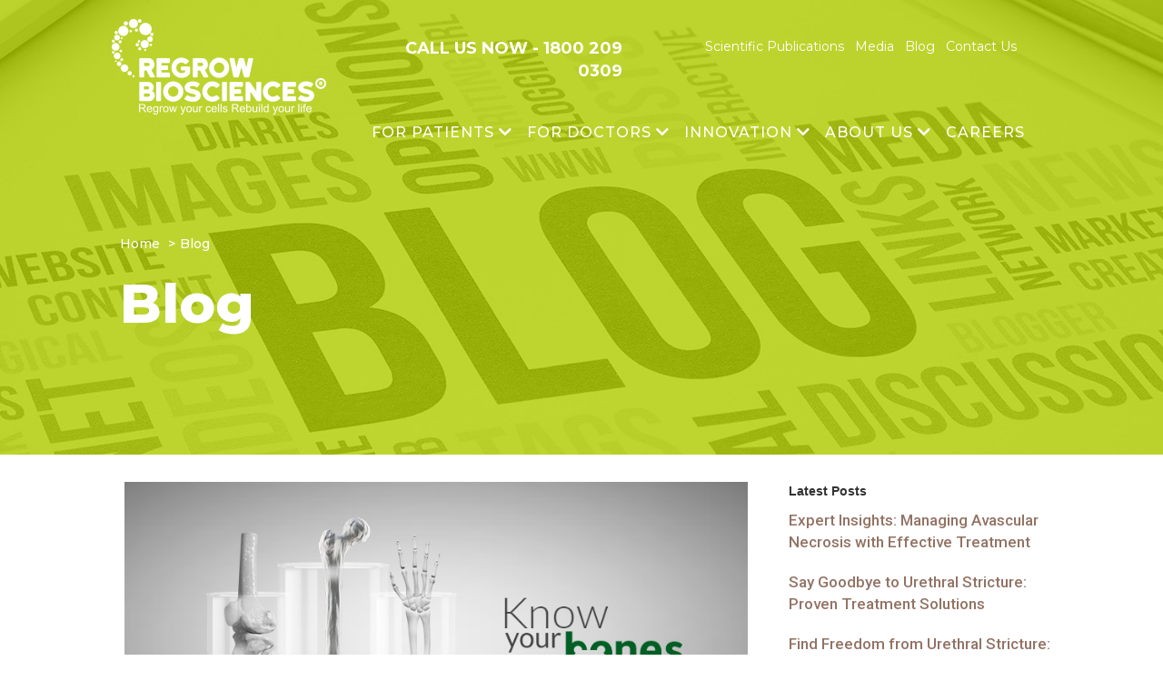

--- FILE ---
content_type: text/html; charset=UTF-8
request_url: https://www.regrow.in/blog-page-1-8-2022
body_size: 11430
content:
<!DOCTYPE html PUBLIC "-//W3C//DTD XHTML 1.0 Transitional//EN" "http://www.w3.org/TR/xhtml1/DTD/xhtml1-transitional.dtd"><html xmlns="http://www.w3.org/1999/xhtml"><head><meta http-equiv="Content-Type" content="text/html; charset=iso-8859-1" /><meta name="viewport" content="width=device-width, initial-scale=1, user-scalable=no" /><link rel="icon" href="regrow_fav.ico" /><title>REGROW BIOSCIENCES PVT.LTD</title>
<meta property="og:locale" content="en_US" />
<meta property="og:type" content="website" />
<meta property="og:title" content="Stem Cell Therapy in India | Regrow" />
<meta property="og:description" content="Stem cells help rebuild a weakened immune system. Stem cell transplants are effective treatments for a wide range of diseases, including cancer.Regrow Hospital offer the best stem cell therapy so book your appointment." />
<meta property="og:url" content="https://www.regrow.in" />
<meta property="og:site_name" content="Stem Cell Therapy in India | Regrow" />
<meta property="article:modified_time" content="2020-06-25T16:05:08+00:00" />
<meta name="twitter:card" content="summary" />
<meta name="twitter:label1" content="Est. reading time" />
<meta name="twitter:data1" content="1 minute" />
<meta property="og:image" content="https://www.regrow.in/content_gallery/" />
<link rel="image_src" href="https://www.regrow.in/content_gallery/" />
	<link rel="canonical" href="https://www.regrow.in/" /><link href="https://fonts.googleapis.com/css?family=Lora:400,400i,700,700i|Montserrat:100,100i,200,200i,300,300i,400,400i,500,500i,600,600i,700,700i,800,800i,900,900i&display=swap" rel="stylesheet" /><link href="https://fonts.googleapis.com/css?family=Roboto:100,100i,300,300i,400,400i,500,500i,700,700i,900,900i&display=swap" rel="stylesheet" /><script type="text/javascript" src="https://www.regrow.in/js/jquery-2.1.3.min.js"></script><link href="https://www.regrow.in/js/fontawesome/css/all.css" rel="stylesheet"> <!--load all styles --><script type="text/javascript" src="https://www.regrow.in/bootstrap/js/bootstrap.min.js"></script><script type="text/javascript" src="https://www.regrow.in/bootstrap/js/bootstrap-hover-dropdown.min.js"></script><link type="text/css" rel="stylesheet" href="https://www.regrow.in/bootstrap/css/bootstrap.min.css" />	<script type="text/javascript" src="https://www.regrow.in/js/fancybox/jquery.fancybox.min.js"></script>		<link rel="stylesheet" href="https://www.regrow.in/js/fancybox/jquery.fancybox.min.css" type="text/css" media="screen" />                 <script type="text/javascript" src="https://www.regrow.in/js/back-to-top.js"></script> <link rel="stylesheet" href="https://www.regrow.in/js/back-to-top.css" type="text/css"/><script type="text/javascript" src="https://www.regrow.in/js/validation/jquery.validate.min.js"></script><script type="text/javascript" src="https://www.regrow.in/js/validation/additional-methods.min.js"></script><!--owl-carousel-files-->      <link rel="stylesheet" href="https://www.regrow.in/js/OwlCarousel/dist/assets/owl.carousel.min.css"/>      <link rel="stylesheet" href="https://www.regrow.in/js/OwlCarousel/dist/assets/owl.theme.default.min.css"/><link  type="text/css" rel="stylesheet" href="https://www.regrow.in/styles/imagehover.css"><link rel="stylesheet" type="text/css" href="https://www.regrow.in/styles/class.css" /><link rel="stylesheet" type="text/css" href="https://www.regrow.in/styles/animate.css" /><link rel="stylesheet" type="text/css" href="https://www.regrow.in/styles/div.css" /><link rel="stylesheet" type="text/css" href="https://www.regrow.in/styles/menu.css" /><link rel="stylesheet" type="text/css" href="https://www.regrow.in/styles/responsive.css" /><script src="https://www.google.com/recaptcha/api.js?onload=CaptchaCallback&render=explicit" async defer></script><script type="text/javascript">     var CaptchaCallback = function() {    	var widgetId1; var widgetId2; var widgetId3; var widgetId4; var widgetId5; var widgetId6;    widgetId1 = grecaptcha.render('RecaptchaField1', {'sitekey' : '6LcYPMUUAAAAAImk8fEbgeiEGKApCfPIojaQ2qoy', 'callback' : correctCaptcha_app});    widgetId2 = grecaptcha.render('RecaptchaField2', {'sitekey' : '6LcYPMUUAAAAAImk8fEbgeiEGKApCfPIojaQ2qoy', 'callback' : correctCaptcha_download});	widgetId3 = grecaptcha.render('RecaptchaField3', {'sitekey' : '6LcYPMUUAAAAAImk8fEbgeiEGKApCfPIojaQ2qoy', 'callback' : correctCaptcha_doctor});	widgetId4 = grecaptcha.render('RecaptchaField4', {'sitekey' : '6LcYPMUUAAAAAImk8fEbgeiEGKApCfPIojaQ2qoy', 'callback' : correctCaptcha_enqury});	//widgetId5 = grecaptcha.render('RecaptchaField5', {'sitekey' : '6LcYPMUUAAAAAImk8fEbgeiEGKApCfPIojaQ2qoy', 'callback' : correctCaptcha_franchise});	widgetId6 = grecaptcha.render('RecaptchaField6', {'sitekey' : '6LcYPMUUAAAAAImk8fEbgeiEGKApCfPIojaQ2qoy', 'callback' : correctCaptcha_interview});};var correctCaptcha_app = function(response) {    $("#app_keycode").val(response);};var correctCaptcha_download = function(response) {    $("#download_keycode").val(response);};var correctCaptcha_doctor = function(response) {    $("#doctor_keycode").val(response);};var correctCaptcha_enqury = function(response) {    $("#enquiry_keycode").val(response);};/*var correctCaptcha_franchise = function(response) {    $("#franchise_keycode").val(response);};*/var correctCaptcha_interview = function(response) {    $("#interview_keycode").val(response);};    </script><script type="text/javascript"></script><!-- Global site tag (gtag.js) - Google Analytics --><!--<script async src="https://www.googletagmanager.com/gtag/js?id=UA-111088015-1"></script><script type="text/javascript">  window.dataLayer = window.dataLayer || [];  function gtag(){dataLayer.push(arguments);}  gtag('js', new Date());  gtag('config', 'UA-111088015-1');</script> --><!-- Google Tag Manager --><script>(function(w,d,s,l,i){w[l]=w[l]||[];w[l].push({'gtm.start':new Date().getTime(),event:'gtm.js'});var f=d.getElementsByTagName(s)[0],j=d.createElement(s),dl=l!='dataLayer'?'&l='+l:'';j.async=true;j.src='https://www.googletagmanager.com/gtm.js?id='+i+dl;f.parentNode.insertBefore(j,f);})(window,document,'script','dataLayer','GTM-NMGL5V5');</script><!-- End Google Tag Manager --></head><body><!-- Google Tag Manager (noscript) --><noscript><iframe src="https://www.googletagmanager.com/ns.html?id=GTM-NMGL5V5"height="0" width="0" style="display:none;visibility:hidden"></iframe></noscript><!-- End Google Tag Manager (noscript) --><div style="background-image:url(https://www.regrow.in/content_gallery/blogheader.jpg );" class="page-bg"><div id="mobile_menu" style="position:fixed; overflow:hidden; right:0px; height:100%; width:100%; max-width:300px; border:0px solid red; overflow-y: scroll; display:none; background:#fff; width:100%; z-index:10001;">

	

	<div class="col-xs-12 col-sm-12 col-md-12 col-lg-12 col-xl-12" style="padding:0px; ">
	<a href="javascript:void(0);" onclick="javascript:$('#mobile_menu').hide();"><img src="https://www.regrow.in/images/menu_Close.png" class="img-responsive" /></a>
	</div>		
	
	<div id="mobile_main_menu">
    
    <div class="col-xs-12 col-sm-12 col-md-12 col-lg-12 col-xl-12" style="padding:15px; border-top:1px solid #dedede"><a href="javascript:void(0);" onclick="javascript:$('#mobile_main_menu').hide(); $('#submenu_1').addClass('animated slideInRight').show();" style="font-family: 'Montserrat', sans-serif; color:#000000; font-weight:400; font-size:16px;">For Patients</a> <span class="glyphicon glyphicon-chevron-right" style="float:right; font-size:12px; color:#dedede;"></span></div><div class="col-xs-12 col-sm-12 col-md-12 col-lg-12 col-xl-12" style="padding:15px; border-top:1px solid #dedede"><a href="javascript:void(0);" onclick="javascript:$('#mobile_main_menu').hide(); $('#submenu_2').addClass('animated slideInRight').show();" style="font-family: 'Montserrat', sans-serif; color:#000000; font-weight:400; font-size:16px;">For Doctors</a> <span class="glyphicon glyphicon-chevron-right" style="float:right; font-size:12px; color:#dedede;"></span></div><div class="col-xs-12 col-sm-12 col-md-12 col-lg-12 col-xl-12" style="padding:15px; border-top:1px solid #dedede"><a href="javascript:void(0);" onclick="javascript:$('#mobile_main_menu').hide(); $('#submenu_3').addClass('animated slideInRight').show();" style="font-family: 'Montserrat', sans-serif; color:#000000; font-weight:400; font-size:16px;">Innovation</a> <span class="glyphicon glyphicon-chevron-right" style="float:right; font-size:12px; color:#dedede;"></span></div><div class="col-xs-12 col-sm-12 col-md-12 col-lg-12 col-xl-12" style="padding:15px; border-top:1px solid #dedede"><a href="javascript:void(0);" onclick="javascript:$('#mobile_main_menu').hide(); $('#submenu_4').addClass('animated slideInRight').show();" style="font-family: 'Montserrat', sans-serif; color:#000000; font-weight:400; font-size:16px;">About Us</a> <span class="glyphicon glyphicon-chevron-right" style="float:right; font-size:12px; color:#dedede;"></span></div><div class="col-xs-12 col-sm-12 col-md-12 col-lg-12 col-xl-12" style="padding:15px; border-top:1px solid #dedede"><a href="javascript:void(0);" onclick="javascript:$('#mobile_main_menu').hide(); $('#submenu_5').addClass('animated slideInRight').show();" style="font-family: 'Montserrat', sans-serif; color:#000000; font-weight:400; font-size:16px;">Careers</a> <span class="glyphicon glyphicon-chevron-right" style="float:right; font-size:12px; color:#dedede;"></span></div>	
	

	

	<div class="col-xs-12 col-sm-12 col-md-12 col-lg-12 col-xl-12" style="padding:15px; border-top:1px solid #dedede">				
	<a href="https://www.regrow.in/scientific-publications" style="font-family: 'Montserrat', sans-serif; color:#000000; font-weight:400; font-size:16px;">Scientific Publications</a> 
	</div>

	<div class="col-xs-12 col-sm-12 col-md-12 col-lg-12 col-xl-12" style="padding:15px; border-top:1px solid #dedede">				
	<a href="https://www.regrow.in/media" style="font-family: 'Montserrat', sans-serif; color:#000000; font-weight:400; font-size:16px;">Media</a> 
	</div>

	<div class="col-xs-12 col-sm-12 col-md-12 col-lg-12 col-xl-12" style="padding:15px; border-top:1px solid #dedede">				
	<a href="https://www.regrow.in/blog" style="font-family: 'Montserrat', sans-serif; color:#000000; font-weight:400; font-size:16px;">Blog</a> 
	</div>

	<div class="col-xs-12 col-sm-12 col-md-12 col-lg-12 col-xl-12" style="padding:15px; border-top:1px solid #dedede">				
	<a href="https://www.regrow.in/contact-us" style="font-family: 'Montserrat', sans-serif; color:#000000; font-weight:400; font-size:16px;">Contact Us</a> 
	</div>
    
    
    <div class="col-xs-12 col-sm-12 col-md-12 col-lg-12 col-xl-12" style="padding:10px; border-top:1px solid #dedede">				
	<p class="Roboto">&copy; Copyright 2019. Regrow Biosciences Pvt Ltd. All Rights Reserved</p> 
	</div>
    
    <div class="col-xs-12 col-sm-12 col-md-12 col-lg-12 col-xl-12" style="padding:10px 8%; border-top:1px solid #dedede">	
             <a href="https://www.facebook.com/regrow/?ref=bookmarks" target="_new"> <img src="images/facebookblack.png" class="img-responsive" align="left" style="margin-right:5px; margin-top:4%"/></a>
              <a href="https://www.linkedin.com/company/regrowindia/" target="_new">  <img src="images/linkedinblack.png" class="img-responsive" align="left" style="margin-right:5px; margin-top:4%"/></a>
                 <a href="https://twitter.com/RegrowIndia" target="_new"><img src="images/twitterblack.png"class="img-responsive" align="left" style="margin-top:4%; margin-right:5px;"/></a>
                 <a href="https://www.youtube.com/channel/UCdqQDB-OCJ5Dp3LbF226G9A/videos" target="_new">  <img src="images/youtubeblack.png"class="img-responsive social-img" align="left" style="margin-top:4%; margin-right:5px;"/></a>
                  <!--<a href="https://www.instagram.com/regrowindia/" target="_new">  <img src="images/instagram_black.png"class="img-responsive social-img" align="left" style="margin-top:4%; margin-right:5px;"/></a>-->
             <img src="images/makeinindialogoblack.png" class="img-responsive" align="left"/>
	</div>
	
	</div>
	
	<div id="submenu_1" class="mobile_submenus" style="display:none;">
	
		<div class="col-xs-12 col-sm-12 col-md-12 col-lg-12 col-xl-12" style="padding:10px; border-top:1px solid #dedede">
		<a href="https://www.regrow.in/ossgrow-for-avn" style="font-family: 'Montserrat', sans-serif; color:#000000; font-weight:400; font-size:16px;">OSSGROW<sup>&reg;</sup></a> 
		</div>

		<div class="col-xs-12 col-sm-12 col-md-12 col-lg-12 col-xl-12" style="padding:10px; border-top:1px solid #dedede">
		<a href="https://www.regrow.in/cartigrow-for-cartilage-damage" style="font-family: 'Montserrat', sans-serif; color:#000000; font-weight:400; font-size:16px;">CARTIGROW<sup>&reg;</sup></a> 
		</div>	

		<div class="col-xs-12 col-sm-12 col-md-12 col-lg-12 col-xl-12" style="padding:10px; border-top:1px solid #dedede">
		<a href="https://www.regrow.in/xtiktr-for-urethral-stricture" style="font-family: 'Montserrat', sans-serif; color:#000000; font-weight:400; font-size:16px;">XTIKTR<sup>&trade;</sup></a> 
		</div>	

        
        <div class="col-xs-12 col-sm-12 col-md-12 col-lg-12 col-xl-12" style="padding:10px; border-top:1px solid #dedede">
		<a href="https://www.regrow.in/biocell" style="font-family: 'Montserrat', sans-serif; color:#000000; font-weight:400; font-size:16px;">BIOCELL<sup>&reg;</sup></a> 
		</div>		
			
		
		<div class="col-xs-12 col-sm-12 col-md-12 col-lg-12 col-xl-12" style="padding:10px; border-top:1px solid #dedede">				
		<span class="glyphicon glyphicon-chevron-left" style="float:left; display: inline-table;
    margin-top: 2px;
    font-size: 15px; color:#dedede;"></span> &nbsp; <a href="javascript:void(0);" onclick="javascript:$('#mobile_main_menu').addClass('animated slideInLeft').show(); $('.mobile_submenus').hide();" style="font-family: 'Montserrat', sans-serif; color:#000000; font-weight:400; font-size:16px;">Back</a> 
		</div>		
	
	</div>
	
	<div id="submenu_2" class="mobile_submenus" style="display:none;">
	
		<div class="col-xs-12 col-sm-12 col-md-12 col-lg-12 col-xl-12" style="padding:10px; border-top:1px solid #dedede">
		<a href="https://www.regrow.in/avn" style="font-family: 'Montserrat', sans-serif; color:#000000; font-weight:400; font-size:16px;">AVN</a> 
		</div>

		<div class="col-xs-12 col-sm-12 col-md-12 col-lg-12 col-xl-12" style="padding:10px; border-top:1px solid #dedede">
		<a href="https://www.regrow.in/cartilage-damage" style="font-family: 'Montserrat', sans-serif; color:#000000; font-weight:400; font-size:16px;">Cartilage Damage</a> 
		</div>		
		
		<div class="col-xs-12 col-sm-12 col-md-12 col-lg-12 col-xl-12" style="padding:10px; border-top:1px solid #dedede">				
		<span class="glyphicon glyphicon-chevron-left" style="float:left; display: inline-table;
    margin-top: 2px;
    font-size: 15px; color:#dedede;"></span> &nbsp; <a href="javascript:void(0);" onclick="javascript:$('#mobile_main_menu').addClass('animated slideInLeft').show(); $('.mobile_submenus').hide();" style="font-family: 'Montserrat', sans-serif; color:#000000; font-weight:400; font-size:16px;">Back</a> 
		</div>		
	
	</div>	

	<div id="submenu_3" class="mobile_submenus" style="display:none;">
	
		<div class="col-xs-12 col-sm-12 col-md-12 col-lg-12 col-xl-12" style="padding:10px; border-top:1px solid #dedede">
		<a href="https://www.regrow.in/research-and-development" style="font-family: 'Montserrat', sans-serif; color:#000000; font-weight:400; font-size:16px;">Research &amp; Development</a> 
		</div>

			

		<div class="col-xs-12 col-sm-12 col-md-12 col-lg-12 col-xl-12" style="padding:10px; border-top:1px solid #dedede">
		<a href="https://www.regrow.in/platform-technology" style="font-family: 'Montserrat', sans-serif; color:#000000; font-weight:400; font-size:16px;">Platform Technology</a> 
		</div>		

			

		<div class="col-xs-12 col-sm-12 col-md-12 col-lg-12 col-xl-12" style="padding:10px; border-top:1px solid #dedede">
		<a href="https://www.regrow.in/impact" style="font-family: 'Montserrat', sans-serif; color:#000000; font-weight:400; font-size:16px;">Impact</a> 
		</div>		

		
		<div class="col-xs-12 col-sm-12 col-md-12 col-lg-12 col-xl-12" style="padding:10px; border-top:1px solid #dedede">				
		<span class="glyphicon glyphicon-chevron-left" style="float:left; display: inline-table;
    margin-top: 2px;
    font-size: 15px; color:#dedede;"></span> &nbsp; <a href="javascript:void(0);" onclick="javascript:$('#mobile_main_menu').show(); $('.mobile_submenus').hide();" style="font-family: 'Montserrat', sans-serif; color:#000000; font-weight:400; font-size:16px;">Back</a> 
		</div>		
	
	</div>	
	
	<div id="submenu_4" class="mobile_submenus" style="display:none;">
	
		<div class="col-xs-12 col-sm-12 col-md-12 col-lg-12 col-xl-12" style="padding:10px; border-top:1px solid #dedede">
		<a href="https://www.regrow.in/vision-and-mission" style="font-family: 'Montserrat', sans-serif; color:#000000; font-weight:400; font-size:16px;">Vision and Mission</a> 
		</div>

			

		<div class="col-xs-12 col-sm-12 col-md-12 col-lg-12 col-xl-12" style="padding:10px; border-top:1px solid #dedede">
		<a href="https://www.regrow.in/founding-team" style="font-family: 'Montserrat', sans-serif; color:#000000; font-weight:400; font-size:16px;">Founding Team</a> 
		</div>		

		<div class="col-xs-12 col-sm-12 col-md-12 col-lg-12 col-xl-12" style="padding:10px; border-top:1px solid #dedede">
		<a href="https://www.regrow.in/management-team" style="font-family: 'Montserrat', sans-serif; color:#000000; font-weight:400; font-size:16px;">Management Team</a> 
		</div>		

		<div class="col-xs-12 col-sm-12 col-md-12 col-lg-12 col-xl-12" style="padding:10px; border-top:1px solid #dedede">
		<a href="https://www.regrow.in/advisory-board" style="font-family: 'Montserrat', sans-serif; color:#000000; font-weight:400; font-size:16px;">Advisory Board</a> 
		</div>		

		
		<div class="col-xs-12 col-sm-12 col-md-12 col-lg-12 col-xl-12" style="padding:10px; border-top:1px solid #dedede">				
		<span class="glyphicon glyphicon-chevron-left" style="float:left; display: inline-table;
    margin-top: 2px;
    font-size: 15px; color:#dedede;"></span> &nbsp; <a href="javascript:void(0);" onclick="javascript:$('#mobile_main_menu').show(); $('.mobile_submenus').hide();" style="font-family: 'Montserrat', sans-serif; color:#000000; font-weight:400; font-size:16px;">Back</a> 
		</div>		
	
	</div>		
    
    
    <div id="submenu_5" class="mobile_submenus" style="display:none;">
	
		<!--<div class="col-xs-12 col-sm-12 col-md-12 col-lg-12 col-xl-12" style="padding:10px; border-top:1px solid #dedede">
		<a href="https://www.regrow.in/life-at-regrow" style="font-family: 'Montserrat', sans-serif; color:#000000; font-weight:400; font-size:16px;">Life @ Regrow</a> 
		</div>-->

			<div class="col-xs-12 col-sm-12 col-md-12 col-lg-12 col-xl-12" style="padding:10px; border-top:1px solid #dedede">
		<a href="https://www.regrow.in/careers" style="font-family: 'Montserrat', sans-serif; color:#000000; font-weight:400; font-size:16px;">Careers</a> 
		</div>

		<!--<div class="col-xs-12 col-sm-12 col-md-12 col-lg-12 col-xl-12" style="padding:10px; border-top:1px solid #dedede">
		<a href="http://careers.regrow.in/" target="_new" style="font-family: 'Montserrat', sans-serif; color:#000000; font-weight:400; font-size:16px;">Job Opening</a> 
		</div>		-->

			

		
		<div class="col-xs-12 col-sm-12 col-md-12 col-lg-12 col-xl-12" style="padding:10px; border-top:1px solid #dedede">				
		<span class="glyphicon glyphicon-chevron-left" style="float:left; display: inline-table;
    margin-top: 2px;
    font-size: 15px; color:#dedede;"></span> &nbsp; <a href="javascript:void(0);" onclick="javascript:$('#mobile_main_menu').show(); $('.mobile_submenus').hide();" style="font-family: 'Montserrat', sans-serif; color:#000000; font-weight:400; font-size:16px;">Back</a> 
		</div>		
	
	</div>


</div><div class='hidden-lg hidden-md hidden-sm' style="width:100%; position:fixed; top:0px; display:none; background-color:#006a44; z-index:999" id='sticky_mobile' ><div class="col-xs-8 padlr0 Roboto"> <div class="navbar-header hidden-lg hidden-md">                      <a href="https://www.regrow.in/index.htm" class="navbar-brand" style="padding: 15px !important;"><img src="https://www.regrow.in/images/logo.png" class="img-responsive" style="width:120px;"  /></a>        </div></div><!--<div class="col-lg-12 col-md-12 col-sm-12 col-xs-12  padt30 hidden-lg hidden-md"><span class="toll-free ">CALL US NOW - <a href="tel:1800 209 0309" style="text-decoration:none;" class="white">1800 209 0309</a></span></div></div>--><div class="col-xs-4 padlr0">        <div class="col-lg-12 col-md-12 col-sm-12 col-xs-12 hidden-lg hidden-md padlr0">          <a href="tel:1800 209 0309" class='phone-icon'><i class="fas fa-phone-square-alt fa-2x white padt30"></i></a>	<a href="javascript:void(0);" onclick="javascript:$('#mobile_menu').show('slow');"><img src="https://www.regrow.in/images/menu_hamburger.png" class="img-responsive"  align="right"/></a>        </div> </div></div><div style="position:absolute; height:80px;  width:100%; z-index:10000; " class="Montserrat"><div class="col-xs-12 col-sm-12 col-md-10 col-md-offset-1 Montserrat"><!--<div class="col-lg-12 col-md-12 col-sm-12 col-xs-12 hidden-lg hidden-md padlr0 padt20" align="center">        <span class="toll-free ">CALL US NOW - <a href="tel:1800 209 0309" style="text-decoration:none;" class="white">1800 209 0309</a></span>      </div>--><nav class="navbar">        <!-- Brand and toggle get grouped for better mobile display -->        <div class="col-lg-12 col-md-12 col-sm-12 col-xs-12 padlr0 padt20 hidden-lg hidden-md"><span class="toll-free ">CALL US NOW - <a href="tel:1800 209 0309" style="text-decoration:none;" class="white">1800 209 0309</a></span></div>       <div class="col-lg-3 col-md-3 col-sm-3 col-xs-6 padlr0">       <div class="navbar-header">                      <a href="https://www.regrow.in/index.htm" class="navbar-brand"><img src="https://www.regrow.in/images/logo.png" class="img-responsive"  /></a>        </div>        </div>        <div class="col-lg-9 col-md-9 col-sm-9 col-xs-6 padlr0 padt20">        <div class="col-lg-12 col-md-12 col-sm-12 col-xs-12 hidden-lg hidden-md padlr0" id='tab_view'>      	<a href="javascript:void(0);" onclick="javascript:$('#mobile_menu').show('slow');"><img src="https://www.regrow.in/images/menu_hamburger.png" class="img-responsive"  align="right"/></a>        </div>                <!-- Collection of nav links, forms, and other content for toggling -->        <div id="navbarCollapse" class="collapse navbar-collapse hidden-xs hidden-sm">        	<div class="col-lg-12 col-md-12 col-sm-12 col-xs-12 padt20 hidden-xs hidden-sm">				<div class="col-lg-6 col-md-7 col-sm-12 col-xs-12 padlr0 toll-free-div"><span class="toll-free toll-free-pad">CALL US NOW - <a href="tel:1800 209 0309" style="text-decoration:none;" class="white">1800 209 0309</a></span> </div>				<div class="col-lg-6 col-md-5 col-sm-12 col-xs-12 padlr0" style="text-align:right">				<a href="https://www.regrow.in/scientific-publications" style="color:#fff;">Scientific Publications</a> &nbsp; 				<a href="https://www.regrow.in/media" style="color:#fff;">Media</a> &nbsp;				<a href="https://www.regrow.in/blog" style="color:#fff;">Blog</a> &nbsp;				<a href="https://www.regrow.in/contact-us" style="color:#fff;">Contact Us</a> &nbsp;                </div>			</div>                                    <ul class="nav navbar-nav navbar-right navbar-pad hidden-xs hidden-sm">            	<li class="dropdown"><a data-toggle="dropdown" data-hover="dropdown" class="dropdown-toggle " href="#">FOR PATIENTS <i class="fas fa-chevron-down"></i></a><ul class="dropdown-menu"><li><a href="https://www.regrow.in/ossgrow-for-avn">OSSGROW<sup>®</sup></a></li><li><a href="https://www.regrow.in/cartigrow-for-cartilage-damage">CARTIGROW<sup>®</sup></a></li><li><a href="https://www.regrow.in/xtiktr-for-urethral-stricture">XTIKTR™</a></li><li><a href="https://www.regrow.in/biocell">BIOCELL<sup>®</sup></a></li></ul></li><li class="dropdown"><a data-toggle="dropdown" data-hover="dropdown" class="dropdown-toggle " href="#">FOR DOCTORS <i class="fas fa-chevron-down"></i></a><ul class="dropdown-menu"><li><a href="https://www.regrow.in/avn">Avascular Necrosis</a></li><li><a href="https://www.regrow.in/cartilage-damage">Cartilage Damage</a></li><li><a href="https://www.regrow.in/scientific-publications">Scientific Publications</a></li></ul></li><li class="dropdown"><a data-toggle="dropdown" data-hover="dropdown" class="dropdown-toggle " href="#">INNOVATION <i class="fas fa-chevron-down"></i></a><ul class="dropdown-menu"><li><a href="https://www.regrow.in/research-and-development">Research & Development</a></li><li><a href="https://www.regrow.in/platform-technology">Platform Technology</a></li><li><a href="https://www.regrow.in/impact">Impact</a></li></ul></li><li class="dropdown"><a data-toggle="dropdown" data-hover="dropdown" class="dropdown-toggle " href="#">ABOUT US <i class="fas fa-chevron-down"></i></a><ul class="dropdown-menu"><li><a href="https://www.regrow.in/about-us">About Us</a></li><li><a href="https://www.regrow.in/vision-and-mission">Vision and Mission</a></li><li><a href="https://www.regrow.in/founding-team">Founders</a></li><li><a href="https://www.regrow.in/management-team">Management Team</a></li><li><a href="https://www.regrow.in/advisory-board">Advisory Board</a></li></ul></li><li><a href="careers">Careers</a></li>                                                                                       </ul>                              </div>        </div>    </nav></div> </div>                        <div class="col-xs-12 col-sm-12 col-md-10 col-md-offset-1 Montserrat breadcrumb-top" style="padding:0px 10px; ">    <nav>        <ol class="breadcrumb Montserrat">            <li class="breadcrumb-item"><a href="https://www.regrow.in/index.htm">Home</a></li>                        <li class="breadcrumb-item active">Blog</li>        </ol>    </nav>         <p class="page-title">Blog</p>    </div></div><div class="container-fluid ">			<div class="row">
<div class="col-xs-12 col-sm-12 col-md-7 col-md-offset-1  padb50 padt30">
<div class="row  padb20">
<div class="col-sm-12 padb20">
<div style="border-bottom:1px solid #ccc; padding-left:15px; padding-right:15px; padding-bottom:15px"><a href="blogs/how-can-we-keep-our-bones-healthy"><img src="content_gallery/healthy-bones.jpg" class="img-responsive" style="margin-bottom:10px;" /></a>
<a href="blogs/how-can-we-keep-our-bones-healthy"><h2 class="patient-black-text Montserrat" >Know your bones – keep them healthy</h2></a>
<i class="dcr-contact Roboto green" style="font-size:12px;">Posted on 25th August 2022</i>
<br /><br />
<p class="banner-text">Bones make up your skeleton and protect your internal organs. Childhood and young adulthood are bone-building years where they constantly grow and strengthen. Old bones are resorbed, and new bones are formed through bone remodeling process.</p>
<p class="padt10"><a href="https://www.regrow.in/blogs/how-can-we-keep-our-bones-healthy" class="banner-btn Roboto">Read More</a></p></div>
</div>
<div class="col-sm-12 padb20">
<div style="border-bottom:1px solid #ccc; padding-left:15px; padding-right:15px; padding-bottom:15px"><a href="blogs/Healthy-diet-for-joint-pains"><img src="content_gallery/healthy-diet.jpg" class="img-responsive" style="margin-bottom:10px;" /></a>
<a href="blogs/Healthy-diet-for-joint-pains"><h2 class="patient-black-text Montserrat" >Healthy diet for joint pains</h2></a>
<i class="dcr-contact Roboto green" style="font-size:12px;">Posted on 24th August 2022</i>
<br /><br />
<p class="banner-text">Joint pains may sometimes be due to trauma or most frequently due to joint degeneration (such as in Osteoarthritis that affects cartilage degradation and hence the bone joints) or due to autoimmunity in joints (such as in rheumatoid arthritis occurring due to the body’s own immune system bringing degenerative changes in joints).</p>
<p class="padt10"><a href="https://www.regrow.in/blogs/Healthy-diet-for-joint-pains" class="banner-btn Roboto">Read More</a></p></div>
</div>
</div><div class="row margin0">
<div class="col-sm-12 padb20">
<div style="border-bottom:1px solid #ccc; padding-left:15px; padding-right:15px; padding-bottom:15px"><a href="blogs/regenerative-medicine-repair-your-damaged-hip-joints"><img src="content_gallery/Regenerative-Medicines.jpg" class="img-responsive" style="margin-bottom:10px;" /></a>
<a href="blogs/regenerative-medicine-repair-your-damaged-hip-joints"><h2 class="patient-black-text Montserrat" >Regrow Your Cells, Rebuild Your Life!</h2></a>
<i class="dcr-contact Roboto green" style="font-size:12px;">Posted on 17th August 2022</i>
<br /><br />
<p class="banner-text">Consider one simple feature of a healthy body. It heals any minor cuts on it without any external help. This is because the human body has the gift of self-healing. But sometimes, we don't give our body enough time to heal on its own or don't try to locate the actual cause of pain. </p>
<p class="padt10"><a href="https://www.regrow.in/blogs/regenerative-medicine-repair-your-damaged-hip-joints" class="banner-btn Roboto">Read More</a></p></div>
</div>
<div class="col-sm-12 padb20">
<div style="border-bottom:1px solid #ccc; padding-left:15px; padding-right:15px; padding-bottom:15px"><a href="blogs/Importance-of-Vitamin-D-for-our-health"><img src="content_gallery/benefits-of-vitamin-D.jpg" class="img-responsive" style="margin-bottom:10px;" /></a>
<a href="blogs/Importance-of-Vitamin-D-for-our-health"><h2 class="patient-black-text Montserrat" >Understand The Connection Between Vitamin D And Joint Pain</h2></a>
<i class="dcr-contact Roboto green" style="font-size:12px;">Posted on 12th August 2022</i>
<br /><br />
<p class="banner-text">Post pandemic our country is now fighting an epidemic of AVN cases. Recently, doctors have noticed a significant increase in cases of hip joint pain, especially in patients who suffered from Covid19. The patient complained about persistent pain in the hip joint which was later accompanied by trouble walking and performing daily activities. In some cases, the situation got worsened as patients had troubled sleep due to intense pain. On diagnosis, it was found that these patients were suffering from Avascular Necrosis or AVN
</p>
<p class="padt10"><a href="https://www.regrow.in/blogs/Importance-of-Vitamin-D-for-our-health" class="banner-btn Roboto">Read More</a></p></div>
</div>
</div><div class="row margin0">
</div>
<div class="row margin0">
<div class="col-12 col-sm-12 col-md-12 padb20">
			<style>			ul li.active a { color:#fff; }			</style>			<ul class="pagination">
<li class="page-item"><a class="page-link" href="blog-page-1-8-2022" style="color:#006a44;  font-weight:bold; ">1</a></li>
</ul>
</div>
</div>
</div>
<div class="col-12 col-sm-12 col-md-3  padb50 padt30">
<div class="row margin0">
<div class="col-12 col-sm-12 col-md-12 padb20">
<p style="font-family: 'Quicksand', sans-serif;"><b>Latest Posts</b></p>
<a href="https://www.regrow.in/blogs/expert-insights-managing-avascular-necrosis-with-effective-treatment"  class="banner-heading dcr-contact Roboto brown">Expert Insights: Managing Avascular Necrosis with Effective Treatment</a><br /><br />
<a href="https://www.regrow.in/blogs/say-goodbye-to-urethral-stricture-proven-treatment-solutions"  class="banner-heading dcr-contact Roboto brown">Say Goodbye to Urethral Stricture: Proven Treatment Solutions</a><br /><br />
<a href="https://www.regrow.in/blogs/find-freedom-from-urethral-stricture-trusted-treatment-options"  class="banner-heading dcr-contact Roboto brown">Find Freedom from Urethral Stricture: Trusted Treatment Options</a><br /><br />
<a href="https://www.regrow.in/blogs/surgical-management-of-urethral-stricture-techniques-and-considerations"  class="banner-heading dcr-contact Roboto brown">Surgical Management of Urethral Stricture: Techniques and Considerations</a><br /><br />
<a href="https://www.regrow.in/blogs/advancement-in-cartilage-cell-therapy-current-research-and-future-directions"  class="banner-heading dcr-contact Roboto brown">Advancements in Cartilage Cell Therapy: Current Research and Future Directions</a><br /><br />
</div>
</div>
<div class="row margin0">
<div class="col-12 col-sm-12 col-md-12 padb20">
<p style="font-family: 'Quicksand', sans-serif;"><b>Archives</b></p>
<a href="blog-page-1-7-2023" class="banner-heading dcr-contact Roboto brown">JULY 2023 (3)</a><br />
<a href="blog-page-1-6-2023" class="banner-heading dcr-contact Roboto brown">JUNE 2023 (4)</a><br />
<a href="blog-page-1-5-2023" class="banner-heading dcr-contact Roboto brown">MAY 2023 (9)</a><br />
<a href="blog-page-1-4-2023" class="banner-heading dcr-contact Roboto brown">APRIL 2023 (5)</a><br />
<a href="blog-page-1-3-2023" class="banner-heading dcr-contact Roboto brown">MARCH 2023 (5)</a><br />
<a href="blog-page-1-2-2023" class="banner-heading dcr-contact Roboto brown">FEBRUARY 2023 (3)</a><br />
<a href="blog-page-1-1-2023" class="banner-heading dcr-contact Roboto brown">JANUARY 2023 (5)</a><br />
<a href="blog-page-1-12-2022" class="banner-heading dcr-contact Roboto brown">DECEMBER 2022 (6)</a><br />
<a href="blog-page-1-11-2022" class="banner-heading dcr-contact Roboto brown">NOVEMBER 2022 (3)</a><br />
<a href="blog-page-1-10-2022" class="banner-heading dcr-contact Roboto brown">OCTOBER 2022 (3)</a><br />
<a href="blog-page-1-9-2022" class="banner-heading dcr-contact Roboto brown">SEPTEMBER 2022 (4)</a><br />
<a href="blog-page-1-8-2022" class="banner-heading dcr-contact Roboto brown">AUGUST 2022 (4)</a><br />
<a href="blog-page-1-7-2022" class="banner-heading dcr-contact Roboto brown">JULY 2022 (2)</a><br />
<a href="blog-page-1-5-2022" class="banner-heading dcr-contact Roboto brown">MAY 2022 (2)</a><br />
<a href="blog-page-1-4-2022" class="banner-heading dcr-contact Roboto brown">APRIL 2022 (4)</a><br />
<a href="blog-page-1-3-2022" class="banner-heading dcr-contact Roboto brown">MARCH 2022 (3)</a><br />
<a href="blog-page-1-2-2022" class="banner-heading dcr-contact Roboto brown">FEBRUARY 2022 (3)</a><br />
<a href="blog-page-1-11-2021" class="banner-heading dcr-contact Roboto brown">NOVEMBER 2021 (2)</a><br />
<a href="blog-page-1-10-2021" class="banner-heading dcr-contact Roboto brown">OCTOBER 2021 (6)</a><br />
<a href="blog-page-1-9-2021" class="banner-heading dcr-contact Roboto brown">SEPTEMBER 2021 (3)</a><br />
<a href="blog-page-1-8-2021" class="banner-heading dcr-contact Roboto brown">AUGUST 2021 (3)</a><br />
<a href="blog-page-1-7-2021" class="banner-heading dcr-contact Roboto brown">JULY 2021 (4)</a><br />
<a href="blog-page-1-5-2021" class="banner-heading dcr-contact Roboto brown">MAY 2021 (1)</a><br />
<a href="blog-page-1-4-2021" class="banner-heading dcr-contact Roboto brown">APRIL 2021 (1)</a><br />
<a href="blog-page-1-8-2020" class="banner-heading dcr-contact Roboto brown">AUGUST 2020 (1)</a><br />
<a href="blog-page-1-7-2020" class="banner-heading dcr-contact Roboto brown">JULY 2020 (2)</a><br />
<a href="blog-page-1-6-2020" class="banner-heading dcr-contact Roboto brown">JUNE 2020 (1)</a><br />
</div>
</div>
</div>
</div>
		</div>	<script type="text/javascript" src="https://www.regrow.in/js/OwlCarousel/dist/owl.carousel.min.js"></script>
<script type="text/javascript" src="https://www.regrow.in/js/common_scripts_min.js"></script> 


<!----------------------- Floating Appointement Form ---------------------->
<script type="text/javascript">
(function($,W,D) {
    var JQUERY4U = {};
    JQUERY4U.UTIL = {
    setupFormValidation: function() {
		$.validator.addMethod("valueNotEquals", function(value, element, arg){
  return arg !== value;
 }, "Please Select Your Option");
		
        $('#contact_from').validate({
        ignore: ":hidden:not(#app_keycode)",
        rules: {
		name :  {required : true},
		age : {required : true},
		email: { required:true, maxlength:100 },
		city : {required : true},
		mobile_no : {required : true,  minlength:10,  maxlength:10, digits:true},
		app_city:{required : true, valueNotEquals: "default"},
		app_date: {required : true},
		app_type: {required : true, valueNotEquals: "default"},
		app_keycode : { required: true },
		expected_delivery_date :{required: true },
       }
    });
    } }
    $(D).ready(function($) {
        JQUERY4U.UTIL.setupFormValidation();
    });
})(jQuery, window, document);
</script>


<div style="display:none; max-width:900px; padding: 20px 30px" id='app_form' class="Montserrat animated-modal">
	<form method="post" action="app_form.php?action=save" name="contact_from" id='contact_from'>
       <p class="team_name text-center brown">Book Your Appointment</p><hr/>
       <div class="col-lg-6 col-md-6 col-sm-12 col-xs-12 padlr0 padt10 padb20" style="border-right:1px solid #937365;">
       <p class="text-center padb5 black text-uppercase padb10"><b>Contact Details</b></p>
           <div class="form-group">
                <div class="col-lg-12 col-md-12 col-sm-12 col-xs-12" style="padding-left:0px; margin-bottom:10px;">
                <div class="col-lg-12 col-md-12 col-sm-12 col-xs-12 padlr0"><input name="name" id="name" class="form-control" placeholder="Enter Name*"/></div>
                <div class="error_holder"></div>
                </div>
                                <div class="col-lg-12 col-md-12 col-sm-12 col-xs-12" style="padding-left:0px; margin-bottom:10px;">
                <div class="col-lg-12 col-md-12 col-sm-12 col-xs-12 padlr0"><input name="age" id="age" class="form-control" placeholder="Enter Age*" /></div>
                <div class="error_holder"></div>
                </div>
                          	</div>
            
            <div class="form-group">
                            <div class="col-lg-12 col-md-12 col-sm-12 col-xs-12" style="padding-left:0px; margin-bottom:10px;">
                <div class="col-lg-12 col-md-12 col-sm-12 col-xs-12 padlr0"><input name="city" id="city" class="form-control"  placeholder="Enter City" /></div>
                <div class="error_holder"></div>
            </div>
                        
                <div class="col-lg-12 col-md-12 col-sm-12 col-xs-12" style="padding-left:0px; margin-bottom:10px;">
                <div class="col-lg-12 col-md-12 col-sm-12 col-xs-12 padlr0"><input name="mobile_no" id="mobile_no" class="form-control"  placeholder="Enter Mobile No*" /></div>
                <div class="error_holder"></div>
                </div>
            
                <div class="col-lg-12 col-md-12 col-sm-12 col-xs-12" style="padding-left:0px; margin-bottom:10px;">
                <div class="col-lg-12 col-md-12 col-sm-12 col-xs-12 padlr0"><input type="email" name="email" id="email" class="form-control"  placeholder="Email Address*" /></div>
                <div class="error_holder"></div>
                </div>
            
                            <div class="col-lg-12 col-md-12 col-sm-12 col-xs-12" style="padding-left:0px; margin-bottom:10px;">
                <div class="col-lg-12 col-md-12 col-sm-12 col-xs-12 padlr0"><textarea name="symptoms" id="symptoms" class="form-control"  placeholder="Enter Symptoms" ></textarea></div>
                <div class="error_holder"></div>
                </div>
				
            </div>
         </div>
            
           
           <div class="col-lg-6 col-md-6 col-sm-12 col-xs-12 padt10 padb20">
            <p class="text-center padb5 black text-uppercase padb5"><b>Appointment Details</b></p>            
             
            <div class="form-group">
                          
             <div class="col-lg-12 col-md-12 col-sm-12 col-xs-12" style="padding-left:0px; margin-bottom:10px;">
			<div class="col-lg-12 col-md-12 col-sm-12 col-xs-12 padlr0">
            <select name="app_type" id="app_type" class="form-control" onchange="show_div();">
            <option value="default">Select Your Appointment Type*</option>
            <option value="online_consultation">Online Consultation</option>
		    <option value="meet_doctor">I Wish To Meet The Doctor</option>
            </select>
            </div>
            <div class="error_holder">
            </div></div>
            
            
            <div  class="col-lg-12 col-md-12 col-sm-12 col-xs-12 "  style="padding-left:0px; margin-bottom:10px;">
			<div class="col-lg-12 col-md-12 col-sm-12 col-xs-12 padlr0 n_city">
            <select name="app_city" id="app_city" class="form-control">
            <option value="default">Select Your Nearest City*</option>
                       </select>
            </div>
            <div class="error_holder"></div></div>
            
             <div class="col-lg-12 col-md-12 col-sm-12 col-xs-12 a_date"  style="padding-left:0px; margin-bottom:10px" >
			<div class="col-lg-12 col-md-12 col-sm-12 col-xs-12 padlr0"><input name="app_date" id="app_date" class="form-control"  placeholder="Select Date & Time*" /></div>
            <div class="error_holder"></div></div>
                         <div class="form-group">
             
                          <div class="col-lg-12 col-md-12 col-sm-12 col-xs-12" style="padding-left:0px; margin-bottom:10px;">
             <div class="g-recaptcha-app"  id='RecaptchaField1' data-sitekey="6LcYPMUUAAAAAImk8fEbgeiEGKApCfPIojaQ2qoy" style="transform:scale(0.77);-webkit-transform:scale(0.77);transform-origin:0 0;-webkit-transform-origin:0 0;"></div>
<input type='hidden' title='Please click on the reCAPTCHA box' required name='app_keycode' id='app_keycode'>
             </div>
            </div>
            </div>
            </div>
           
           
           
		
		
             <div class="col-lg-12 col-md-12 col-sm-12 col-xs-12">
             <hr/>
            
            <div class="col-lg-12 col-md-12 col-sm-12 col-xs-12 padb10 padt20" style="padding-left:0px;" align="center">
            <input type="submit" value="SUBMIT" name="send" id="send" class="banner-btn Montserrat" >
            </div>
            </div>
            <input type="hidden" class="form-control" name="product_type" id="product_type" value=""/>
            
            </form>        
 </div>
 
 <!----------------- Patient Book form ---------------------->
 <script type="text/javascript">
(function($,W,D) {
    var JQUERY4U = {};
    JQUERY4U.UTIL = {
    setupFormValidation: function() {
        $('#patient_book_form').validate({
        ignore: ":hidden:not(#download_keycode)",
        rules: {
		name :  {required : true},
		age : {required : true},
		email: { required:true, maxlength:100 },
		mobile_no : {required : true,  minlength:10, maxlength:10, digits:true},
		download_keycode :{required : true},
       /* "keycode": {
        required: function() {
        if(grecaptcha.getResponse() == '') {
            return true;
        } else { return false; }
        } } */}
    });
    } }
    $(D).ready(function($) {
        JQUERY4U.UTIL.setupFormValidation();
    });
})(jQuery, window, document);
</script>
 
 <div style="display:none; max-width:450px; padding:30px" id='patient_book' class="Montserrat animated-modal">
       <form method="post" action="app_form.php?action=patient_book" name="patient_book_form" id='patient_book_form'>
       
       <p class="team_name text-center brown padb20">Download The Patient Book</p><hr/>
       
       
       <div class="col-lg-12 col-md-12 col-sm-12 col-xs-12 padt20 padb10 padlr0">
           <div class="form-group">
		  
			<div class="col-lg-12 col-md-12 col-sm-12 col-xs-12" style="padding-left:0px; margin-bottom:10px;">
			<div class="col-lg-12 col-md-12 col-sm-12 col-xs-12 padlr0"><input name="name" id="name" class="form-control" placeholder="Enter Name*"/></div>
			<div class="error_holder"></div></div>
            
          
            
            <div class="col-lg-12 col-md-12 col-sm-12 col-xs-12" style="padding-left:0px; margin-bottom:10px;">
			<div class="col-lg-12 col-md-12 col-sm-12 col-xs-12 padlr0"><input name="age" id="age" class="form-control" placeholder="Enter Age*" /></div>
			<div class="error_holder"></div></div>
          
          
          	</div>
            
          
            
             <div class="form-group">
		  
			 <div class="col-lg-12 col-md-12 col-sm-12 col-xs-12" style="padding-left:0px; margin-bottom:10px;">
			<div class="col-lg-12 col-md-12 col-sm-12 col-xs-12 padlr0"><input name="city" id="city" class="form-control"  placeholder="Enter City" /></div>
            <div class="error_holder"></div></div>
            
            <div class="col-lg-12 col-md-12 col-sm-12 col-xs-12" style="padding-left:0px; margin-bottom:10px;">
			<div class="col-lg-12 col-md-12 col-sm-12 col-xs-12 padlr0"><input name="mobile_no" id="mobile_no" class="form-control"  placeholder="Enter Mobile No*" /></div>
            <div class="error_holder"></div></div>
            
            
            <div class="col-lg-12 col-md-12 col-sm-12 col-xs-12" style="padding-left:0px; margin-bottom:10px;">
			<div class="col-lg-12 col-md-12 col-sm-12 col-xs-12 padlr0"><input type="email" name="email" id="email" class="form-control"  placeholder="Email Address*" /></div>
            <div class="error_holder"></div></div>
			
            </div>
            
            
            
           </div>
            
            <input type="hidden" class="form-control" name="product_type" id="product_type" value=""/>
           
           
           <div class="form-group">
            
             <div class="col-lg-12 col-md-12 col-sm-12 col-xs-12" style="padding-left:0px; margin-bottom:10px;">
             <div class="g-recaptcha-download" id="RecaptchaField2"  data-sitekey="6LcYPMUUAAAAAImk8fEbgeiEGKApCfPIojaQ2qoy" style="transform:scale(0.77);-webkit-transform:scale(0.77);transform-origin:0 0;-webkit-transform-origin:0 0;"></div>
<input type='hidden' title='Please click on the reCAPTCHA box' required name='download_keycode' id='download_keycode'>
             </div>
            </div>
		
		<div class="col-lg-12 col-md-12 col-sm-12 col-xs-12  padlr0">
            
            <hr/>
            <div class="col-lg-12 col-md-12 col-sm-12 col-xs-12 padb10 padt20" style="padding-left:0px;" align="center">
            <input type="submit" value="SUBMIT" name="send" id="send" class="banner-btn Montserrat" >
            </div>
            </div>
            
            </form>        
 </div>


<!------------------- Franchise Partner  Form-------------->
<script type="text/javascript">
(function($,W,D) {
    var JQUERY4U = {};
    JQUERY4U.UTIL = {
    setupFormValidation: function() {
        $('#franchise_partner_form').validate({
        ignore: ":hidden:not(#franchise_keycode)",
        rules: {
		name :  {required : true},
		age : {required : true},
		email: { required:true, maxlength:100 },
		mobile_no : {required : true,  minlength:10, maxlength:10, digits:true},
		franchise_keycode :{required : true},
		investment_capacity : {required : true},
		office_premise: {required : true},
       /* "keycode": {
        required: function() {
        if(grecaptcha.getResponse() == '') {
            return true;
        } else { return false; }
        } } */}
    });
    } }
    $(D).ready(function($) {
        JQUERY4U.UTIL.setupFormValidation();
    });
})(jQuery, window, document);
</script>
<div style="display:none; max-width:800px; padding:30px" id='franchise_partner' class="Montserrat animated-modal">
       <form method="post" action="app_form.php?action=franchise_partner" name="franchise_partner_form" id='franchise_partner_form'>
       
       <p class="team_name text-center brown padb10">Become Franchise Partner</p><hr/>
       
     
       <div class="col-lg-12 col-md-12 col-sm-12 col-xs-12 padt20 padb10 padlr0">
       
         <div class="col-lg-6 col-md-6 col-sm-12 col-xs-12 padlr0 padt10 padb20" style="border-right:1px solid #937365;">
           <div class="form-group">
		  
			<div class="col-lg-12 col-md-12 col-sm-12 col-xs-12" style="padding-left:0px; margin-bottom:10px;">
			<div class="col-lg-12 col-md-12 col-sm-12 col-xs-12 padlr0"><input name="name" id="name" class="form-control" placeholder="Enter Name*"/></div>
			<div class="error_holder"></div></div>
            
          
              <div class="col-lg-12 col-md-12 col-sm-12 col-xs-12" style="padding-left:0px; margin-bottom:10px;">
			<div class="col-lg-12 col-md-12 col-sm-12 col-xs-12 padlr0"><input name="mobile_no" id="mobile_no" class="form-control"  placeholder="Enter Mobile No*" /></div>
            <div class="error_holder"></div></div>
          
          
          
          	</div>
            
          
            
             <div class="form-group">
		     
            <div class="col-lg-12 col-md-12 col-sm-12 col-xs-12" style="padding-left:0px; margin-bottom:10px;">
			<div class="col-lg-12 col-md-12 col-sm-12 col-xs-12 padlr0"><input type="email" name="email" id="email" class="form-control"  placeholder="Email Address*" /></div>
            <div class="error_holder"></div></div>
            
            
			 <div class="col-lg-12 col-md-12 col-sm-12 col-xs-12" style="padding-left:0px; margin-bottom:10px;">
			<div class="col-lg-12 col-md-12 col-sm-12 col-xs-12 padlr0"><input name="city" id="city" class="form-control"  placeholder="Enter Location" /></div>
            <div class="error_holder"></div></div>
            
				
            </div>
            </div>
            
              <div class="col-lg-6 col-md-6 col-sm-12 col-xs-12 padt10 padb20" >
            
             <div class="form-group">
             
             <div class="col-lg-12 col-md-12 col-sm-12 col-xs-12" style="padding-left:0px; padding-right:15px; margin-bottom:10px;">
			<div  class="col-lg-12 col-md-12 col-sm-12 col-xs-12 padlr0 padb10" style="border:1px solid #ccc">
            <div class="col-lg-12 col-md-12 col-sm-12 col-xs-12 padlr0"><input type="text" readonly="readonly"  class="form-control"  placeholder="Minimum Investment Capacity of 2 Lakhs" style=" border:none; background-color:transparent" /></div>
            <div class="col-lg-12 col-md-12 col-sm-12 col-xs-12 padt5"><input type="radio" name="investment_capacity" value="Yes" /> Yes &nbsp;&nbsp;  
             <input type="radio" name="investment_capacity" value="No"/> No  </div>
            </div><div class="error_holder"></div>
            </div>
            
            
            
            <div class="col-lg-12 col-md-12 col-sm-12 col-xs-12" style="padding-left:0px; padding-right:15px; margin-bottom:10px;">
			<div  class="col-lg-12 col-md-12 col-sm-12 col-xs-12 padlr0 padb10" style="border:1px solid #ccc">
            <div class="col-lg-12 col-md-12 col-sm-12 col-xs-12 padlr0"><input type="text" readonly="readonly"  class="form-control"  placeholder="Availability of Office Premises (Minimum 150 SqFt) " style=" border:none; background-color:transparent" /></div>
            <div class="col-lg-12 col-md-12 col-sm-12 col-xs-12 padt5"><input type="radio" name="office_premise" value="Yes" /> Yes &nbsp;&nbsp;  
             <input type="radio" name="office_premise" value="No"/> No  </div>
            </div><div class="error_holder"></div>
            </div>
            
            
		     
            <div class="col-lg-12 col-md-12 col-sm-12 col-xs-12" style="padding-left:0px; margin-bottom:10px;">
			<div class="col-lg-12 col-md-12 col-sm-12 col-xs-12 padlr0"><input type="text" name="business_start" id="business_start" class="form-control"  placeholder="How soon you can start the business?" /></div>
            <div class="error_holder"></div></div>
            
            
            </div>
            
            
            
          
            
         
            
            </div>
		</div>
        
           <input type="hidden" class="form-control" name="product_type" id="product_type" value=""/>
           
           
           <div class="form-group">
            
             <div class="col-lg-12 col-md-12 col-sm-12 col-xs-12 padlr0" style="margin-bottom:10px;">
             <div class="g-recaptcha-franchise" id="RecaptchaField4"  data-sitekey="6LcYPMUUAAAAAImk8fEbgeiEGKApCfPIojaQ2qoy" style="transform:scale(0.77);-webkit-transform:scale(0.77);transform-origin:0 0;-webkit-transform-origin:0 0;"></div>
<input type='hidden' title='Please click on the reCAPTCHA box' required name='franchise_keycode' id='franchise_keycode'>
             </div>
            </div>
		<div class="col-lg-12 col-md-12 col-sm-12 col-xs-12  padlr0">
            
            <hr/>
            <div class="col-lg-12 col-md-12 col-sm-12 col-xs-12 padb10 padt20" style="padding-left:0px;" align="center">
            <input type="submit" value="SUBMIT" name="send" id="send" class="banner-btn Montserrat" >
            </div>
            </div>
            
            </form>        
 </div>





<!--------------------------- Doctor Page Access Form ---------------------->
<script type="text/javascript">
(function($,W,D) {
    var JQUERY4U = {};
    JQUERY4U.UTIL = {
    setupFormValidation: function() {
        $('#doctor_info').validate({
        ignore: ":hidden:not(#doctor_keycode)",
        rules: {
		name :  {required : true},
		hospital_name : {required : true},
		email: { required:true, maxlength:100 },
		mobile_no : {required : true,  minlength:10, maxlength:10, digits:true},
		doctor_keycode:{required : true},
        /*"keycode": {
        required: function() {
        if(grecaptcha.getResponse() == '') {
            return true;
        } else { return false; }
        } } */}
    });
    } }
    $(D).ready(function($) {
        JQUERY4U.UTIL.setupFormValidation();
    });
})(jQuery, window, document);
</script>

<div style="display:none; max-width:450px; padding:30px" id='doctor_page_access' class="Montserrat animated-modal">
       <form method="post" action="app_form.php?action=doctor_page_access" name="doctor_info" id='doctor_info'>
       
       <p class="team_name text-center brown padb20">Please confirm below details</p><hr/>
       
       
       <div class="col-lg-12 col-md-12 col-sm-12 col-xs-12 padt20 padb10 padlr0">
           <div class="form-group">
		  
			<div class="col-lg-12 col-md-12 col-sm-12 col-xs-12" style="padding-left:0px; margin-bottom:10px;">
			<div class="col-lg-12 col-md-12 col-sm-12 col-xs-12 padlr0"><input name="name" id="name" class="form-control" placeholder="Enter Name*"/></div>
			<div class="error_holder"></div></div>
            
          
            
           <div class="col-lg-12 col-md-12 col-sm-12 col-xs-12" style="padding-left:0px; margin-bottom:10px;">
			<div class="col-lg-12 col-md-12 col-sm-12 col-xs-12 padlr0"><input name="mobile_no" id="mobile_no" class="form-control"  placeholder="Enter Mobile No*" /></div>
            <div class="error_holder"></div></div>
          
          
          	</div>
            
          
            
             <div class="form-group">
		  
			 <div class="col-lg-12 col-md-12 col-sm-12 col-xs-12" style="padding-left:0px; margin-bottom:10px;">
			<div class="col-lg-12 col-md-12 col-sm-12 col-xs-12 padlr0"><input name="city" id="city" class="form-control"  placeholder="Enter City" /></div>
            <div class="error_holder"></div></div>
            
            <div class="col-lg-12 col-md-12 col-sm-12 col-xs-12" style="padding-left:0px; margin-bottom:10px;">
			<div class="col-lg-12 col-md-12 col-sm-12 col-xs-12 padlr0"><input name="hospital_name" id="hospital_name" class="form-control"  placeholder="Hospital/Clinic Name*" /></div>
            <div class="error_holder"></div></div>
            
            
            <div class="col-lg-12 col-md-12 col-sm-12 col-xs-12" style="padding-left:0px; margin-bottom:10px;">
			<div class="col-lg-12 col-md-12 col-sm-12 col-xs-12 padlr0"><input type="email" name="email" id="email" class="form-control"  placeholder="Email Address*" /></div>
            <div class="error_holder"></div></div>
			
            </div>
            
            
            
           </div>
            
           
           
           
         <div class="form-group">
            
             <div class="col-lg-12 col-md-12 col-sm-12 col-xs-12" style="padding-left:0px; margin-bottom:10px;">
             <div class="g-recaptcha-doctor" id="RecaptchaField3"  data-sitekey="6LcYPMUUAAAAAImk8fEbgeiEGKApCfPIojaQ2qoy" style="transform:scale(0.77);-webkit-transform:scale(0.77);transform-origin:0 0;-webkit-transform-origin:0 0;"></div>
<input type='hidden' title='Please click on the reCAPTCHA box' required name='doctor_keycode' id='doctor_keycode'>
             </div>
            </div>
            
           
		
		<div class="col-lg-12 col-md-12 col-sm-12 col-xs-12  padlr0">
            
            <hr/>
            <div class="col-lg-12 col-md-12 col-sm-12 col-xs-12 padb10 padt20" style="padding-left:0px;" align="center">
            <input type="submit" value="SUBMIT" name="send" id="send" class="banner-btn Montserrat" >
            </div>
            </div>
            
            </form>        
 </div>
 
 
 
 
<!---------------- Schedule An Interview -------------------->


 <script type="text/javascript">
(function($,W,D) {
    var JQUERY4U = {};
    JQUERY4U.UTIL = {
    setupFormValidation: function() {
		$.validator.addMethod("valueNotEquals", function(value, element, arg){
  return arg !== value;
 }, "Please Select Your Option");
		
        $('#interview_form').validate({
        ignore: ":hidden:not(#interview_keycode)",
        rules: {
		name :  {required : true},
		
		email: { required:true, maxlength:100 },
		city : {required : true},
		mobile_no : {required : true,  minlength:10,  maxlength:10, digits:true},
		
		interview_date: {required : true},
		position :{required : true},
		interview_keycode : { required: true },
		interview_time :{required: true },
		interview_keycode : {required : true}
       }
    });
    } }
    $(D).ready(function($) {
        JQUERY4U.UTIL.setupFormValidation();
    });
})(jQuery, window, document);
</script>
 <div style="display:none; max-width:450px; padding:30px" id='sch_interview' class="Montserrat animated-modal">
       <form method="post" action="app_form.php?action=schedule_interview" name="interview_form" id='interview_form' enctype='multipart/form-data'>
       
       <p class="team_name text-center brown padb20">Schedule An Interview</p><hr/>
       
       
       <div class="col-lg-12 col-md-12 col-sm-12 col-xs-12 padt20 padb10 padlr0">
           <div class="form-group">
		  
			<div class="col-lg-12 col-md-12 col-sm-12 col-xs-12" style="padding-left:0px; margin-bottom:10px;">
			<div class="col-lg-12 col-md-12 col-sm-12 col-xs-12 padlr0"><input name="name" id="name" class="form-control" placeholder="Enter Name*"/></div>
			<div class="error_holder"></div></div>
            
          
            
           <div class="col-lg-12 col-md-12 col-sm-12 col-xs-12" style="padding-left:0px; margin-bottom:10px;">
			<div class="col-lg-12 col-md-12 col-sm-12 col-xs-12 padlr0"><input name="mobile_no" id="mobile_no" class="form-control"  placeholder="Enter Mobile No*" /></div>
            <div class="error_holder"></div></div>
          
          
          	</div>
            
          
            
             <div class="form-group">
		  
			 <div class="col-lg-12 col-md-12 col-sm-12 col-xs-12" style="padding-left:0px; margin-bottom:10px;">
			<div class="col-lg-12 col-md-12 col-sm-12 col-xs-12 padlr0"><input name="city" id="city" class="form-control"  placeholder="Enter City" /></div>
            <div class="error_holder"></div></div>
            
            
            
            
            <div class="col-lg-12 col-md-12 col-sm-12 col-xs-12" style="padding-left:0px; margin-bottom:10px;">
			<div class="col-lg-12 col-md-12 col-sm-12 col-xs-12 padlr0"><input type="email" name="email" id="email" class="form-control"  placeholder="Email Address*" /></div>
            <div class="error_holder"></div></div>
			
			
			
			<div class="col-lg-12 col-md-12 col-sm-12 col-xs-12" style="padding-left:0px; margin-bottom:10px;">
			<div class="col-lg-12 col-md-12 col-sm-12 col-xs-12 padlr0"><input name="interview_date" id="interview_date" class="form-control"  placeholder="Enter Interview Date" /></div>
            <div class="error_holder"></div></div>
			
			
			<div class="col-lg-12 col-md-12 col-sm-12 col-xs-12" style="padding-left:0px; margin-bottom:10px;">
			<div class="col-lg-12 col-md-12 col-sm-12 col-xs-12 padlr0"><input name="interview_time" id="interview_time" class="form-control"  placeholder="Enter Interview Time" /></div>
            <div class="error_holder"></div></div>
			
			<div class="col-lg-12 col-md-12 col-sm-12 col-xs-12" style="padding-left:0px; margin-bottom:10px;">
			<div class="col-lg-12 col-md-12 col-sm-12 col-xs-12 padlr0"><input name="position" id="position" class="form-control" value="" /></div>
            <div class="error_holder"></div></div>
			

            
            
             <div class="col-lg-12 col-md-12 col-sm-12 col-xs-12" style="padding-left:0px; margin-bottom:10px;">
             <div class="g-recaptcha-enquiry" id='RecaptchaField6' data-sitekey="6LcYPMUUAAAAAImk8fEbgeiEGKApCfPIojaQ2qoy" style="transform:scale(0.77);-webkit-transform:scale(0.77);transform-origin:0 0;-webkit-transform-origin:0 0;"></div>
				<input type='hidden' title='Please click on the reCAPTCHA box' required name='interview_keycode' id='interview_keycode'>
				<div class="error_holder"></div>
             </div>
            
			
			
            </div>
            
            
            
           
            
           
           
           
         <!--<div class="form-group">
            
             <div class="col-lg-12 col-md-12 col-sm-12 col-xs-12" style="padding-left:0px; margin-bottom:10px;">
             <div class="g-recaptcha-app"  id='RecaptchaField4' data-sitekey="6LcYPMUUAAAAAImk8fEbgeiEGKApCfPIojaQ2qoy" style="transform:scale(0.77);-webkit-transform:scale(0.77);transform-origin:0 0;-webkit-transform-origin:0 0;"></div>
<input type='hidden' title='Please click on the reCAPTCHA box' required name='interview_keycode' id='interview_keycode'>
             </div>
            </div>-->
            
           
		
		<div class="col-lg-12 col-md-12 col-sm-12 col-xs-12  padlr0">
            
            <hr/>
            <div class="col-lg-12 col-md-12 col-sm-12 col-xs-12 padb10 padt20" style="padding-left:0px;" align="center">
            <input type="submit" value="SUBMIT" name="send" id="send" class="banner-btn Montserrat" >
            </div>
            </div>
          </div>  
            </form>        
 </div>
	

<!------------------------------ Footer -------------------------------->
<div class="container-fluid hidden-sm hidden-xs">
	
    
    <div class="col-xs-12 col-sm-12 col-md-10 col-md-offset-1  padt50 padb50 footer-div" style="border-top:1px solid #bed62f;">
			<div class="col-xs-12 col-sm-6 col-md-6 col-md-push-6 social-icon-inner hidden-xs hidden-sm" style=" padding-right:18px;">
             <img src="https://www.regrow.in/images/makeinindialogoblack.png" class="img-responsive make-ind" align="right"/>
              
              <a href="https://www.youtube.com/channel/UCdqQDB-OCJ5Dp3LbF226G9A/videos" target="_new">  <img src="https://www.regrow.in/images/youtubeblack.png" class="img-responsive social-img" align="right"/></a>	&nbsp;&nbsp;&nbsp;
               <a href="https://twitter.com/RegrowIndia" target="_new">  <img src="https://www.regrow.in/images/twitterblack.png"class="img-responsive social-img" align="right"/></a>	&nbsp;&nbsp;&nbsp;
            <a href="https://www.linkedin.com/company/regrowindia/" target="_new">  <img src="https://www.regrow.in/images/linkedinblack.png" class="img-responsive social-img" align="right"/></a>	&nbsp;		
             <a href=" https://www.facebook.com/regrowindia/" target="_new"><img src="https://www.regrow.in/images/facebookblack.png" class="img-responsive social-img" align="right"/></a>	
            
			</div>		


			<div class="col-xs-12 col-sm-7 col-md-6 col-md-pull-6 Roboto copyright-inner">		
			&copy; Copyright 2026. Regrow Biosciences Pvt Ltd. All Rights Reserved. | <a href="https://www.regrow.in/privacy-policy" target="_new">Privacy Policy</a><br/><br/>
            GSTIN : 27AADCS4917N1ZW<br/>
			CIN : U24100MH1989PTC054162
			</div>	
            
            
              <div class="col-xs-12 col-sm-5 col-md-6 social-icon hidden-lg hidden-md">
             <a href=" https://www.facebook.com/regrowindia/" target="_new"> <img src="https://www.regrow.in/images/facebookblack.png" class="img-responsive social-img" align="left"/></a>
               <a href="https://www.linkedin.com/company/regrowindia/" target="_new"><img src="https://www.regrow.in/images/linkedinblack.png" class="img-responsive social-img" align="left"/>	</a>&nbsp;	
                <a href="https://twitter.com/RMSRegrow" target="_new"><img src="https://www.regrow.in/images/twitterblack.png"class="img-responsive social-img" align="left"/></a>	&nbsp;&nbsp;&nbsp;
                 <a href="https://www.youtube.com/channel/UCdqQDB-OCJ5Dp3LbF226G9A/videos" target="_new"><img src="https://www.regrow.in/images/youtube.png"class="img-responsive social-img" align="left"/></a>	&nbsp;&nbsp;&nbsp;
                 
             <img src="https://www.regrow.in/images/makeinindialogoblack.png" class="img-responsive make-ind" align="left"/>
             
              	
           	
       
           
			</div>		
			
	</div>
    
    	
</div>	

<script type="text/javascript">
function show_div(){
}
var app =$('#app_type option:selected').val();
if(app == "online_consultation" ){$(".n_city").css('display','none'); };
</script>

         
         <script type="text/javascript">
		 
		 $(document).ready(function(){
  $("#testimonial-owl").owlCarousel({
	  
	  loop:true,
    margin:10,
    responsiveClass:true,
    responsive:{
        0:{
            items:1,
            nav:false,
			dots: true
        },
        600:{
            items:1,
            nav:false,
			dots: true
        },
        1000:{
            items:1,
            nav:true,
            
        }
    }
	  });
	  
	  
	  
	  $("#team_bytes").owlCarousel({
	  
	  loop:true,
	  autoplay : true,
     margin:10,
    responsiveClass:true,
    responsive:{
        0:{
            items:3,
            nav:false,
			dots: true
        },
        600:{
            items:3,
            nav:false,
			dots: true
        },
        1000:{
            items:2,
            nav:false,
			dots: true
            
        }
    }
	  });
	$( ".owl-prev").html('<i class="fas fa-chevron-left fa-2x"></i>');
    $( ".owl-next").html('<i class="fas fa-chevron-right fa-2x"></i>');
	
	
	
	 $("#acc-owl").owlCarousel({
	  
	  loop:true,
	  autoplay : true,
    margin:10,
    responsiveClass:true,
    responsive:{
        0:{
            items:3,
            nav:false,
			dots: true
        },
        600:{
            items:3,
            nav:false,
			dots: true
        },
        1000:{
            items:5,
            nav:false,
            
        }
    }
	  });
	/*$( ".owl-prev").html('<i class="fas fa-chevron-left fa-2x"></i>');
    $( ".owl-next").html('<i class="fas fa-chevron-right fa-2x"></i>');*/
});	
	</script>

<script type="text/javascript">
//This script is used to change avg image color on hover
$(document).ready(function() {
    $('img[src$=".svg"]').each(function() {
        var $img = jQuery(this);
        var imgURL = $img.attr('src');
        var attributes = $img.prop("attributes");

        $.get(imgURL, function(data) {
            // Get the SVG tag, ignore the rest
            var $svg = jQuery(data).find('svg');

            // Remove any invalid XML tags
            $svg = $svg.removeAttr('xmlns:a');

            // Loop through IMG attributes and apply on SVG
            $.each(attributes, function() {
                $svg.attr(this.name, this.value);
            });

            // Replace IMG with SVG
            $img.replaceWith($svg);
        }, 'xml');
    });
});
</script>

<!--<script type="text/javascript">
//<![CDATA[
var tag = document.createElement('script');
tag.src = "https://www.youtube.com/player_api?modestbranding=1&controls=0";
var firstScriptTag = document.getElementsByTagName('script')[0];
firstScriptTag.parentNode.insertBefore(tag, firstScriptTag);
var player;

function onYouTubePlayerAPIReady() {
    player = new YT.Player('cartigrowvd', {
        height: '480',
        width: '100%',
        videoId: 'TYVbRbX2bg0',
        playerVars: {
            'autoplay': 0,
            'showinfo': 0,
            'controls': 0,
			'rel':0,
			'loop':'true'
			
        }
		
    });
}
//]]>
</script>-->



	<script type="text/javascript">
	new WOW().init();
	</script>
 <link rel="stylesheet" href="https://www.regrow.in/styles/main.css" type="text/css" />

<a href="#" class="back-to-top">TOP</a>

  <link rel="stylesheet" href="https://www.regrow.in/js/datetimepicker/jquery-ui.min.css" type="text/css" />
	<script type="text/javascript" src="https://www.regrow.in/js/datetimepicker/jquery-ui.min.js"></script>
    
    <script>
  $(function() {
    $( "#app_date" ).datepicker({
	 dateFormat: "yy-mm-dd",
	  minDate: 0
    });
	$( "#interview_date" ).datepicker({
	 dateFormat: "yy-mm-dd",
	  minDate: 0
    });
	
 	$( "#expected_delivery_date" ).datepicker({
	 dateFormat: "yy-mm-dd",
	  minDate: 0
    });
  });
  
  jQuery(function($){
  $(window).scroll(function(e) {
    if($(this).scrollTop()>250){
      $('#sticky_mobile').show(); // Fading in the button on scroll after 150px
    }
    else{
      $('#sticky_mobile').hide(); // Fading out the button on scroll if less than 150px
    }
  });
});

  
 </script>

<script type="text/javascript">
	$('.application-form').click(function(){
		var position = $(this).attr('myattr');
			$('#position').val(position);
		
	});
	
	</script>
  

</body>
</html>

--- FILE ---
content_type: text/html; charset=utf-8
request_url: https://www.google.com/recaptcha/api2/anchor?ar=1&k=6LcYPMUUAAAAAImk8fEbgeiEGKApCfPIojaQ2qoy&co=aHR0cHM6Ly93d3cucmVncm93LmluOjQ0Mw..&hl=en&v=PoyoqOPhxBO7pBk68S4YbpHZ&size=normal&anchor-ms=20000&execute-ms=30000&cb=v4k4kt2p9i5u
body_size: 49592
content:
<!DOCTYPE HTML><html dir="ltr" lang="en"><head><meta http-equiv="Content-Type" content="text/html; charset=UTF-8">
<meta http-equiv="X-UA-Compatible" content="IE=edge">
<title>reCAPTCHA</title>
<style type="text/css">
/* cyrillic-ext */
@font-face {
  font-family: 'Roboto';
  font-style: normal;
  font-weight: 400;
  font-stretch: 100%;
  src: url(//fonts.gstatic.com/s/roboto/v48/KFO7CnqEu92Fr1ME7kSn66aGLdTylUAMa3GUBHMdazTgWw.woff2) format('woff2');
  unicode-range: U+0460-052F, U+1C80-1C8A, U+20B4, U+2DE0-2DFF, U+A640-A69F, U+FE2E-FE2F;
}
/* cyrillic */
@font-face {
  font-family: 'Roboto';
  font-style: normal;
  font-weight: 400;
  font-stretch: 100%;
  src: url(//fonts.gstatic.com/s/roboto/v48/KFO7CnqEu92Fr1ME7kSn66aGLdTylUAMa3iUBHMdazTgWw.woff2) format('woff2');
  unicode-range: U+0301, U+0400-045F, U+0490-0491, U+04B0-04B1, U+2116;
}
/* greek-ext */
@font-face {
  font-family: 'Roboto';
  font-style: normal;
  font-weight: 400;
  font-stretch: 100%;
  src: url(//fonts.gstatic.com/s/roboto/v48/KFO7CnqEu92Fr1ME7kSn66aGLdTylUAMa3CUBHMdazTgWw.woff2) format('woff2');
  unicode-range: U+1F00-1FFF;
}
/* greek */
@font-face {
  font-family: 'Roboto';
  font-style: normal;
  font-weight: 400;
  font-stretch: 100%;
  src: url(//fonts.gstatic.com/s/roboto/v48/KFO7CnqEu92Fr1ME7kSn66aGLdTylUAMa3-UBHMdazTgWw.woff2) format('woff2');
  unicode-range: U+0370-0377, U+037A-037F, U+0384-038A, U+038C, U+038E-03A1, U+03A3-03FF;
}
/* math */
@font-face {
  font-family: 'Roboto';
  font-style: normal;
  font-weight: 400;
  font-stretch: 100%;
  src: url(//fonts.gstatic.com/s/roboto/v48/KFO7CnqEu92Fr1ME7kSn66aGLdTylUAMawCUBHMdazTgWw.woff2) format('woff2');
  unicode-range: U+0302-0303, U+0305, U+0307-0308, U+0310, U+0312, U+0315, U+031A, U+0326-0327, U+032C, U+032F-0330, U+0332-0333, U+0338, U+033A, U+0346, U+034D, U+0391-03A1, U+03A3-03A9, U+03B1-03C9, U+03D1, U+03D5-03D6, U+03F0-03F1, U+03F4-03F5, U+2016-2017, U+2034-2038, U+203C, U+2040, U+2043, U+2047, U+2050, U+2057, U+205F, U+2070-2071, U+2074-208E, U+2090-209C, U+20D0-20DC, U+20E1, U+20E5-20EF, U+2100-2112, U+2114-2115, U+2117-2121, U+2123-214F, U+2190, U+2192, U+2194-21AE, U+21B0-21E5, U+21F1-21F2, U+21F4-2211, U+2213-2214, U+2216-22FF, U+2308-230B, U+2310, U+2319, U+231C-2321, U+2336-237A, U+237C, U+2395, U+239B-23B7, U+23D0, U+23DC-23E1, U+2474-2475, U+25AF, U+25B3, U+25B7, U+25BD, U+25C1, U+25CA, U+25CC, U+25FB, U+266D-266F, U+27C0-27FF, U+2900-2AFF, U+2B0E-2B11, U+2B30-2B4C, U+2BFE, U+3030, U+FF5B, U+FF5D, U+1D400-1D7FF, U+1EE00-1EEFF;
}
/* symbols */
@font-face {
  font-family: 'Roboto';
  font-style: normal;
  font-weight: 400;
  font-stretch: 100%;
  src: url(//fonts.gstatic.com/s/roboto/v48/KFO7CnqEu92Fr1ME7kSn66aGLdTylUAMaxKUBHMdazTgWw.woff2) format('woff2');
  unicode-range: U+0001-000C, U+000E-001F, U+007F-009F, U+20DD-20E0, U+20E2-20E4, U+2150-218F, U+2190, U+2192, U+2194-2199, U+21AF, U+21E6-21F0, U+21F3, U+2218-2219, U+2299, U+22C4-22C6, U+2300-243F, U+2440-244A, U+2460-24FF, U+25A0-27BF, U+2800-28FF, U+2921-2922, U+2981, U+29BF, U+29EB, U+2B00-2BFF, U+4DC0-4DFF, U+FFF9-FFFB, U+10140-1018E, U+10190-1019C, U+101A0, U+101D0-101FD, U+102E0-102FB, U+10E60-10E7E, U+1D2C0-1D2D3, U+1D2E0-1D37F, U+1F000-1F0FF, U+1F100-1F1AD, U+1F1E6-1F1FF, U+1F30D-1F30F, U+1F315, U+1F31C, U+1F31E, U+1F320-1F32C, U+1F336, U+1F378, U+1F37D, U+1F382, U+1F393-1F39F, U+1F3A7-1F3A8, U+1F3AC-1F3AF, U+1F3C2, U+1F3C4-1F3C6, U+1F3CA-1F3CE, U+1F3D4-1F3E0, U+1F3ED, U+1F3F1-1F3F3, U+1F3F5-1F3F7, U+1F408, U+1F415, U+1F41F, U+1F426, U+1F43F, U+1F441-1F442, U+1F444, U+1F446-1F449, U+1F44C-1F44E, U+1F453, U+1F46A, U+1F47D, U+1F4A3, U+1F4B0, U+1F4B3, U+1F4B9, U+1F4BB, U+1F4BF, U+1F4C8-1F4CB, U+1F4D6, U+1F4DA, U+1F4DF, U+1F4E3-1F4E6, U+1F4EA-1F4ED, U+1F4F7, U+1F4F9-1F4FB, U+1F4FD-1F4FE, U+1F503, U+1F507-1F50B, U+1F50D, U+1F512-1F513, U+1F53E-1F54A, U+1F54F-1F5FA, U+1F610, U+1F650-1F67F, U+1F687, U+1F68D, U+1F691, U+1F694, U+1F698, U+1F6AD, U+1F6B2, U+1F6B9-1F6BA, U+1F6BC, U+1F6C6-1F6CF, U+1F6D3-1F6D7, U+1F6E0-1F6EA, U+1F6F0-1F6F3, U+1F6F7-1F6FC, U+1F700-1F7FF, U+1F800-1F80B, U+1F810-1F847, U+1F850-1F859, U+1F860-1F887, U+1F890-1F8AD, U+1F8B0-1F8BB, U+1F8C0-1F8C1, U+1F900-1F90B, U+1F93B, U+1F946, U+1F984, U+1F996, U+1F9E9, U+1FA00-1FA6F, U+1FA70-1FA7C, U+1FA80-1FA89, U+1FA8F-1FAC6, U+1FACE-1FADC, U+1FADF-1FAE9, U+1FAF0-1FAF8, U+1FB00-1FBFF;
}
/* vietnamese */
@font-face {
  font-family: 'Roboto';
  font-style: normal;
  font-weight: 400;
  font-stretch: 100%;
  src: url(//fonts.gstatic.com/s/roboto/v48/KFO7CnqEu92Fr1ME7kSn66aGLdTylUAMa3OUBHMdazTgWw.woff2) format('woff2');
  unicode-range: U+0102-0103, U+0110-0111, U+0128-0129, U+0168-0169, U+01A0-01A1, U+01AF-01B0, U+0300-0301, U+0303-0304, U+0308-0309, U+0323, U+0329, U+1EA0-1EF9, U+20AB;
}
/* latin-ext */
@font-face {
  font-family: 'Roboto';
  font-style: normal;
  font-weight: 400;
  font-stretch: 100%;
  src: url(//fonts.gstatic.com/s/roboto/v48/KFO7CnqEu92Fr1ME7kSn66aGLdTylUAMa3KUBHMdazTgWw.woff2) format('woff2');
  unicode-range: U+0100-02BA, U+02BD-02C5, U+02C7-02CC, U+02CE-02D7, U+02DD-02FF, U+0304, U+0308, U+0329, U+1D00-1DBF, U+1E00-1E9F, U+1EF2-1EFF, U+2020, U+20A0-20AB, U+20AD-20C0, U+2113, U+2C60-2C7F, U+A720-A7FF;
}
/* latin */
@font-face {
  font-family: 'Roboto';
  font-style: normal;
  font-weight: 400;
  font-stretch: 100%;
  src: url(//fonts.gstatic.com/s/roboto/v48/KFO7CnqEu92Fr1ME7kSn66aGLdTylUAMa3yUBHMdazQ.woff2) format('woff2');
  unicode-range: U+0000-00FF, U+0131, U+0152-0153, U+02BB-02BC, U+02C6, U+02DA, U+02DC, U+0304, U+0308, U+0329, U+2000-206F, U+20AC, U+2122, U+2191, U+2193, U+2212, U+2215, U+FEFF, U+FFFD;
}
/* cyrillic-ext */
@font-face {
  font-family: 'Roboto';
  font-style: normal;
  font-weight: 500;
  font-stretch: 100%;
  src: url(//fonts.gstatic.com/s/roboto/v48/KFO7CnqEu92Fr1ME7kSn66aGLdTylUAMa3GUBHMdazTgWw.woff2) format('woff2');
  unicode-range: U+0460-052F, U+1C80-1C8A, U+20B4, U+2DE0-2DFF, U+A640-A69F, U+FE2E-FE2F;
}
/* cyrillic */
@font-face {
  font-family: 'Roboto';
  font-style: normal;
  font-weight: 500;
  font-stretch: 100%;
  src: url(//fonts.gstatic.com/s/roboto/v48/KFO7CnqEu92Fr1ME7kSn66aGLdTylUAMa3iUBHMdazTgWw.woff2) format('woff2');
  unicode-range: U+0301, U+0400-045F, U+0490-0491, U+04B0-04B1, U+2116;
}
/* greek-ext */
@font-face {
  font-family: 'Roboto';
  font-style: normal;
  font-weight: 500;
  font-stretch: 100%;
  src: url(//fonts.gstatic.com/s/roboto/v48/KFO7CnqEu92Fr1ME7kSn66aGLdTylUAMa3CUBHMdazTgWw.woff2) format('woff2');
  unicode-range: U+1F00-1FFF;
}
/* greek */
@font-face {
  font-family: 'Roboto';
  font-style: normal;
  font-weight: 500;
  font-stretch: 100%;
  src: url(//fonts.gstatic.com/s/roboto/v48/KFO7CnqEu92Fr1ME7kSn66aGLdTylUAMa3-UBHMdazTgWw.woff2) format('woff2');
  unicode-range: U+0370-0377, U+037A-037F, U+0384-038A, U+038C, U+038E-03A1, U+03A3-03FF;
}
/* math */
@font-face {
  font-family: 'Roboto';
  font-style: normal;
  font-weight: 500;
  font-stretch: 100%;
  src: url(//fonts.gstatic.com/s/roboto/v48/KFO7CnqEu92Fr1ME7kSn66aGLdTylUAMawCUBHMdazTgWw.woff2) format('woff2');
  unicode-range: U+0302-0303, U+0305, U+0307-0308, U+0310, U+0312, U+0315, U+031A, U+0326-0327, U+032C, U+032F-0330, U+0332-0333, U+0338, U+033A, U+0346, U+034D, U+0391-03A1, U+03A3-03A9, U+03B1-03C9, U+03D1, U+03D5-03D6, U+03F0-03F1, U+03F4-03F5, U+2016-2017, U+2034-2038, U+203C, U+2040, U+2043, U+2047, U+2050, U+2057, U+205F, U+2070-2071, U+2074-208E, U+2090-209C, U+20D0-20DC, U+20E1, U+20E5-20EF, U+2100-2112, U+2114-2115, U+2117-2121, U+2123-214F, U+2190, U+2192, U+2194-21AE, U+21B0-21E5, U+21F1-21F2, U+21F4-2211, U+2213-2214, U+2216-22FF, U+2308-230B, U+2310, U+2319, U+231C-2321, U+2336-237A, U+237C, U+2395, U+239B-23B7, U+23D0, U+23DC-23E1, U+2474-2475, U+25AF, U+25B3, U+25B7, U+25BD, U+25C1, U+25CA, U+25CC, U+25FB, U+266D-266F, U+27C0-27FF, U+2900-2AFF, U+2B0E-2B11, U+2B30-2B4C, U+2BFE, U+3030, U+FF5B, U+FF5D, U+1D400-1D7FF, U+1EE00-1EEFF;
}
/* symbols */
@font-face {
  font-family: 'Roboto';
  font-style: normal;
  font-weight: 500;
  font-stretch: 100%;
  src: url(//fonts.gstatic.com/s/roboto/v48/KFO7CnqEu92Fr1ME7kSn66aGLdTylUAMaxKUBHMdazTgWw.woff2) format('woff2');
  unicode-range: U+0001-000C, U+000E-001F, U+007F-009F, U+20DD-20E0, U+20E2-20E4, U+2150-218F, U+2190, U+2192, U+2194-2199, U+21AF, U+21E6-21F0, U+21F3, U+2218-2219, U+2299, U+22C4-22C6, U+2300-243F, U+2440-244A, U+2460-24FF, U+25A0-27BF, U+2800-28FF, U+2921-2922, U+2981, U+29BF, U+29EB, U+2B00-2BFF, U+4DC0-4DFF, U+FFF9-FFFB, U+10140-1018E, U+10190-1019C, U+101A0, U+101D0-101FD, U+102E0-102FB, U+10E60-10E7E, U+1D2C0-1D2D3, U+1D2E0-1D37F, U+1F000-1F0FF, U+1F100-1F1AD, U+1F1E6-1F1FF, U+1F30D-1F30F, U+1F315, U+1F31C, U+1F31E, U+1F320-1F32C, U+1F336, U+1F378, U+1F37D, U+1F382, U+1F393-1F39F, U+1F3A7-1F3A8, U+1F3AC-1F3AF, U+1F3C2, U+1F3C4-1F3C6, U+1F3CA-1F3CE, U+1F3D4-1F3E0, U+1F3ED, U+1F3F1-1F3F3, U+1F3F5-1F3F7, U+1F408, U+1F415, U+1F41F, U+1F426, U+1F43F, U+1F441-1F442, U+1F444, U+1F446-1F449, U+1F44C-1F44E, U+1F453, U+1F46A, U+1F47D, U+1F4A3, U+1F4B0, U+1F4B3, U+1F4B9, U+1F4BB, U+1F4BF, U+1F4C8-1F4CB, U+1F4D6, U+1F4DA, U+1F4DF, U+1F4E3-1F4E6, U+1F4EA-1F4ED, U+1F4F7, U+1F4F9-1F4FB, U+1F4FD-1F4FE, U+1F503, U+1F507-1F50B, U+1F50D, U+1F512-1F513, U+1F53E-1F54A, U+1F54F-1F5FA, U+1F610, U+1F650-1F67F, U+1F687, U+1F68D, U+1F691, U+1F694, U+1F698, U+1F6AD, U+1F6B2, U+1F6B9-1F6BA, U+1F6BC, U+1F6C6-1F6CF, U+1F6D3-1F6D7, U+1F6E0-1F6EA, U+1F6F0-1F6F3, U+1F6F7-1F6FC, U+1F700-1F7FF, U+1F800-1F80B, U+1F810-1F847, U+1F850-1F859, U+1F860-1F887, U+1F890-1F8AD, U+1F8B0-1F8BB, U+1F8C0-1F8C1, U+1F900-1F90B, U+1F93B, U+1F946, U+1F984, U+1F996, U+1F9E9, U+1FA00-1FA6F, U+1FA70-1FA7C, U+1FA80-1FA89, U+1FA8F-1FAC6, U+1FACE-1FADC, U+1FADF-1FAE9, U+1FAF0-1FAF8, U+1FB00-1FBFF;
}
/* vietnamese */
@font-face {
  font-family: 'Roboto';
  font-style: normal;
  font-weight: 500;
  font-stretch: 100%;
  src: url(//fonts.gstatic.com/s/roboto/v48/KFO7CnqEu92Fr1ME7kSn66aGLdTylUAMa3OUBHMdazTgWw.woff2) format('woff2');
  unicode-range: U+0102-0103, U+0110-0111, U+0128-0129, U+0168-0169, U+01A0-01A1, U+01AF-01B0, U+0300-0301, U+0303-0304, U+0308-0309, U+0323, U+0329, U+1EA0-1EF9, U+20AB;
}
/* latin-ext */
@font-face {
  font-family: 'Roboto';
  font-style: normal;
  font-weight: 500;
  font-stretch: 100%;
  src: url(//fonts.gstatic.com/s/roboto/v48/KFO7CnqEu92Fr1ME7kSn66aGLdTylUAMa3KUBHMdazTgWw.woff2) format('woff2');
  unicode-range: U+0100-02BA, U+02BD-02C5, U+02C7-02CC, U+02CE-02D7, U+02DD-02FF, U+0304, U+0308, U+0329, U+1D00-1DBF, U+1E00-1E9F, U+1EF2-1EFF, U+2020, U+20A0-20AB, U+20AD-20C0, U+2113, U+2C60-2C7F, U+A720-A7FF;
}
/* latin */
@font-face {
  font-family: 'Roboto';
  font-style: normal;
  font-weight: 500;
  font-stretch: 100%;
  src: url(//fonts.gstatic.com/s/roboto/v48/KFO7CnqEu92Fr1ME7kSn66aGLdTylUAMa3yUBHMdazQ.woff2) format('woff2');
  unicode-range: U+0000-00FF, U+0131, U+0152-0153, U+02BB-02BC, U+02C6, U+02DA, U+02DC, U+0304, U+0308, U+0329, U+2000-206F, U+20AC, U+2122, U+2191, U+2193, U+2212, U+2215, U+FEFF, U+FFFD;
}
/* cyrillic-ext */
@font-face {
  font-family: 'Roboto';
  font-style: normal;
  font-weight: 900;
  font-stretch: 100%;
  src: url(//fonts.gstatic.com/s/roboto/v48/KFO7CnqEu92Fr1ME7kSn66aGLdTylUAMa3GUBHMdazTgWw.woff2) format('woff2');
  unicode-range: U+0460-052F, U+1C80-1C8A, U+20B4, U+2DE0-2DFF, U+A640-A69F, U+FE2E-FE2F;
}
/* cyrillic */
@font-face {
  font-family: 'Roboto';
  font-style: normal;
  font-weight: 900;
  font-stretch: 100%;
  src: url(//fonts.gstatic.com/s/roboto/v48/KFO7CnqEu92Fr1ME7kSn66aGLdTylUAMa3iUBHMdazTgWw.woff2) format('woff2');
  unicode-range: U+0301, U+0400-045F, U+0490-0491, U+04B0-04B1, U+2116;
}
/* greek-ext */
@font-face {
  font-family: 'Roboto';
  font-style: normal;
  font-weight: 900;
  font-stretch: 100%;
  src: url(//fonts.gstatic.com/s/roboto/v48/KFO7CnqEu92Fr1ME7kSn66aGLdTylUAMa3CUBHMdazTgWw.woff2) format('woff2');
  unicode-range: U+1F00-1FFF;
}
/* greek */
@font-face {
  font-family: 'Roboto';
  font-style: normal;
  font-weight: 900;
  font-stretch: 100%;
  src: url(//fonts.gstatic.com/s/roboto/v48/KFO7CnqEu92Fr1ME7kSn66aGLdTylUAMa3-UBHMdazTgWw.woff2) format('woff2');
  unicode-range: U+0370-0377, U+037A-037F, U+0384-038A, U+038C, U+038E-03A1, U+03A3-03FF;
}
/* math */
@font-face {
  font-family: 'Roboto';
  font-style: normal;
  font-weight: 900;
  font-stretch: 100%;
  src: url(//fonts.gstatic.com/s/roboto/v48/KFO7CnqEu92Fr1ME7kSn66aGLdTylUAMawCUBHMdazTgWw.woff2) format('woff2');
  unicode-range: U+0302-0303, U+0305, U+0307-0308, U+0310, U+0312, U+0315, U+031A, U+0326-0327, U+032C, U+032F-0330, U+0332-0333, U+0338, U+033A, U+0346, U+034D, U+0391-03A1, U+03A3-03A9, U+03B1-03C9, U+03D1, U+03D5-03D6, U+03F0-03F1, U+03F4-03F5, U+2016-2017, U+2034-2038, U+203C, U+2040, U+2043, U+2047, U+2050, U+2057, U+205F, U+2070-2071, U+2074-208E, U+2090-209C, U+20D0-20DC, U+20E1, U+20E5-20EF, U+2100-2112, U+2114-2115, U+2117-2121, U+2123-214F, U+2190, U+2192, U+2194-21AE, U+21B0-21E5, U+21F1-21F2, U+21F4-2211, U+2213-2214, U+2216-22FF, U+2308-230B, U+2310, U+2319, U+231C-2321, U+2336-237A, U+237C, U+2395, U+239B-23B7, U+23D0, U+23DC-23E1, U+2474-2475, U+25AF, U+25B3, U+25B7, U+25BD, U+25C1, U+25CA, U+25CC, U+25FB, U+266D-266F, U+27C0-27FF, U+2900-2AFF, U+2B0E-2B11, U+2B30-2B4C, U+2BFE, U+3030, U+FF5B, U+FF5D, U+1D400-1D7FF, U+1EE00-1EEFF;
}
/* symbols */
@font-face {
  font-family: 'Roboto';
  font-style: normal;
  font-weight: 900;
  font-stretch: 100%;
  src: url(//fonts.gstatic.com/s/roboto/v48/KFO7CnqEu92Fr1ME7kSn66aGLdTylUAMaxKUBHMdazTgWw.woff2) format('woff2');
  unicode-range: U+0001-000C, U+000E-001F, U+007F-009F, U+20DD-20E0, U+20E2-20E4, U+2150-218F, U+2190, U+2192, U+2194-2199, U+21AF, U+21E6-21F0, U+21F3, U+2218-2219, U+2299, U+22C4-22C6, U+2300-243F, U+2440-244A, U+2460-24FF, U+25A0-27BF, U+2800-28FF, U+2921-2922, U+2981, U+29BF, U+29EB, U+2B00-2BFF, U+4DC0-4DFF, U+FFF9-FFFB, U+10140-1018E, U+10190-1019C, U+101A0, U+101D0-101FD, U+102E0-102FB, U+10E60-10E7E, U+1D2C0-1D2D3, U+1D2E0-1D37F, U+1F000-1F0FF, U+1F100-1F1AD, U+1F1E6-1F1FF, U+1F30D-1F30F, U+1F315, U+1F31C, U+1F31E, U+1F320-1F32C, U+1F336, U+1F378, U+1F37D, U+1F382, U+1F393-1F39F, U+1F3A7-1F3A8, U+1F3AC-1F3AF, U+1F3C2, U+1F3C4-1F3C6, U+1F3CA-1F3CE, U+1F3D4-1F3E0, U+1F3ED, U+1F3F1-1F3F3, U+1F3F5-1F3F7, U+1F408, U+1F415, U+1F41F, U+1F426, U+1F43F, U+1F441-1F442, U+1F444, U+1F446-1F449, U+1F44C-1F44E, U+1F453, U+1F46A, U+1F47D, U+1F4A3, U+1F4B0, U+1F4B3, U+1F4B9, U+1F4BB, U+1F4BF, U+1F4C8-1F4CB, U+1F4D6, U+1F4DA, U+1F4DF, U+1F4E3-1F4E6, U+1F4EA-1F4ED, U+1F4F7, U+1F4F9-1F4FB, U+1F4FD-1F4FE, U+1F503, U+1F507-1F50B, U+1F50D, U+1F512-1F513, U+1F53E-1F54A, U+1F54F-1F5FA, U+1F610, U+1F650-1F67F, U+1F687, U+1F68D, U+1F691, U+1F694, U+1F698, U+1F6AD, U+1F6B2, U+1F6B9-1F6BA, U+1F6BC, U+1F6C6-1F6CF, U+1F6D3-1F6D7, U+1F6E0-1F6EA, U+1F6F0-1F6F3, U+1F6F7-1F6FC, U+1F700-1F7FF, U+1F800-1F80B, U+1F810-1F847, U+1F850-1F859, U+1F860-1F887, U+1F890-1F8AD, U+1F8B0-1F8BB, U+1F8C0-1F8C1, U+1F900-1F90B, U+1F93B, U+1F946, U+1F984, U+1F996, U+1F9E9, U+1FA00-1FA6F, U+1FA70-1FA7C, U+1FA80-1FA89, U+1FA8F-1FAC6, U+1FACE-1FADC, U+1FADF-1FAE9, U+1FAF0-1FAF8, U+1FB00-1FBFF;
}
/* vietnamese */
@font-face {
  font-family: 'Roboto';
  font-style: normal;
  font-weight: 900;
  font-stretch: 100%;
  src: url(//fonts.gstatic.com/s/roboto/v48/KFO7CnqEu92Fr1ME7kSn66aGLdTylUAMa3OUBHMdazTgWw.woff2) format('woff2');
  unicode-range: U+0102-0103, U+0110-0111, U+0128-0129, U+0168-0169, U+01A0-01A1, U+01AF-01B0, U+0300-0301, U+0303-0304, U+0308-0309, U+0323, U+0329, U+1EA0-1EF9, U+20AB;
}
/* latin-ext */
@font-face {
  font-family: 'Roboto';
  font-style: normal;
  font-weight: 900;
  font-stretch: 100%;
  src: url(//fonts.gstatic.com/s/roboto/v48/KFO7CnqEu92Fr1ME7kSn66aGLdTylUAMa3KUBHMdazTgWw.woff2) format('woff2');
  unicode-range: U+0100-02BA, U+02BD-02C5, U+02C7-02CC, U+02CE-02D7, U+02DD-02FF, U+0304, U+0308, U+0329, U+1D00-1DBF, U+1E00-1E9F, U+1EF2-1EFF, U+2020, U+20A0-20AB, U+20AD-20C0, U+2113, U+2C60-2C7F, U+A720-A7FF;
}
/* latin */
@font-face {
  font-family: 'Roboto';
  font-style: normal;
  font-weight: 900;
  font-stretch: 100%;
  src: url(//fonts.gstatic.com/s/roboto/v48/KFO7CnqEu92Fr1ME7kSn66aGLdTylUAMa3yUBHMdazQ.woff2) format('woff2');
  unicode-range: U+0000-00FF, U+0131, U+0152-0153, U+02BB-02BC, U+02C6, U+02DA, U+02DC, U+0304, U+0308, U+0329, U+2000-206F, U+20AC, U+2122, U+2191, U+2193, U+2212, U+2215, U+FEFF, U+FFFD;
}

</style>
<link rel="stylesheet" type="text/css" href="https://www.gstatic.com/recaptcha/releases/PoyoqOPhxBO7pBk68S4YbpHZ/styles__ltr.css">
<script nonce="6A7q-_mo8rCWqiY3M8ZqlQ" type="text/javascript">window['__recaptcha_api'] = 'https://www.google.com/recaptcha/api2/';</script>
<script type="text/javascript" src="https://www.gstatic.com/recaptcha/releases/PoyoqOPhxBO7pBk68S4YbpHZ/recaptcha__en.js" nonce="6A7q-_mo8rCWqiY3M8ZqlQ">
      
    </script></head>
<body><div id="rc-anchor-alert" class="rc-anchor-alert"></div>
<input type="hidden" id="recaptcha-token" value="[base64]">
<script type="text/javascript" nonce="6A7q-_mo8rCWqiY3M8ZqlQ">
      recaptcha.anchor.Main.init("[\x22ainput\x22,[\x22bgdata\x22,\x22\x22,\[base64]/[base64]/[base64]/bmV3IHJbeF0oY1swXSk6RT09Mj9uZXcgclt4XShjWzBdLGNbMV0pOkU9PTM/bmV3IHJbeF0oY1swXSxjWzFdLGNbMl0pOkU9PTQ/[base64]/[base64]/[base64]/[base64]/[base64]/[base64]/[base64]/[base64]\x22,\[base64]\x22,\[base64]/[base64]/CjB/Cs8OCw7vCgsOiwrE4wpc+KwVRcFpcw7DDmU/DgxbCkyrCg8K3Ii5tdkpnwr8RwrVaccKow4ZwW3rCkcKxw6/ChsKCYcOiacKaw6HCtsK6woXDgwvCqcOPw57DnsKaG2Y+wrrCtsO9woTDtjRow4zDjcKFw5DCsQkQw60kIsK3XwDCosKnw5EGRcO7LXjDmG90LHhpaMKFw6BcIyvDo3bCkxdUIF1VcSrDiMOkwoLCoX/Chw0yZSN/wrwsM0gtwqPCo8KPwrlIw4hvw6rDmsKZwrs4w4s6wqDDkxvCkATCnsKIwqPDtCHCnkfDjsOFwpMQwpFZwpFUDMOUwp3DiS8UVcKfw6QAfcOcKMO1YsKechF/FsKDFMONUnk6RlBJw5xkw7nDpmg3ZMKlG0wCwrxuNmHCjwfDpsO4wrYywrDCgsK8wp/[base64]/[base64]/Dr8K1MnvCrhnDnzzCpgdqM8KsBVfDuTh/w4J1w7JFwqfDg0gwwrp5woXDisK9w7cewqXDq8OpDQ9QDMKATMOvBsKlworCmXrClwrCkA0QwrrCpmfDsHU/[base64]/CqHbCjMKBwpBnXMOYw68RwqFowoPCtMO9w4jDjMKBGcOWMAgJJMKhPXYvfcK8w6LDujzCksOJwp3Dj8OPLhTCkBY6dMO7NS/Cs8K4OcOtZnXCvMO0dcOkAsKIwp/[base64]/Y8Omw7zDs8KGwqJgdX9HPcK0PMK1wqMTCsOZFsOxJMOOw4/DqmzCjlrDt8Kywp/[base64]/[base64]/CocK4KlNSw6IKFUluw4ENdRx9KMKJw4HCrVEzbcOLVcOafsOmw4taw63Dujh2w5/DjsOWOsKJFsKdP8K8wpQuby/ClUbCgcKhf8O0Ox/Dg0QrLigqwr8Gw5HDvsKEw4t9c8OQwpdhw7vClgZtwq/DlyTDpcO5RxljwolyD1xnw4HCkiHDtcKmP8OVcC4vZsOzwqPCmQjCpcK+WcOPwojCgVPDiHoJAMKPGk7Cp8Kvwq8QwoHDvk3DlFd2w5t2aTDDlsKcXcOOw7PDt3ZSXglQfcKWQMKxBA/Cu8OnDcKrwpYcUsKPwokMf8OUwoRSf0nDpsKlw43DqcOnwqcQVycXwo/CnXtpCyfCu34swrdIw6PDqVJdw7AMBwkHw79hwo7ChsKcwobDgHNYwrIISsK9w4UvRcK0wrLDvsOxV8Kmw7RyTlU5wrPDmsKydk3DisKOwpF+w5/DsGQ5wq5NZcKDwq3CoMKoPsOcMHXCmFtxUkHDksKEDmXDohDDs8K4w77DpsO7w7pVYj3Cl0nCnAYCwr1IVcKJIcKkLmzDmsKiwooowpJCTRbCtQ/CkMO/Jh9DQhl4Mw7CqsKjwpN6w4/DtcOLwqoWKR8qCX8eWsO7LcKbwp5HZ8K2w6owwoJRw6nDiybDiw3CgMKGZmIEw63DtS9Kw7DDj8KAw4gMw4JPM8KPwqM1K8K9w6wCw5LDscOMSMOOw73DnsORT8K4AMK/[base64]/wo8kw63CrsO+w4gwD8KQRsKAMcKQTBTCk0HDtEA4w4zChsKwaFIGATnDqRcvAlrCkMKCSmrDsybDvlLCuG5cw6FgaBLCnsOoXsKYw5PCtMKywobCtEwjLMO5bBfDlMKRw7rCugTCglDCqMO/esO/V8OHw5AfwqbDsj1MBGpbw71jw5ZMfm1yU3J4w5A2w7JUw5/DtQQUGVLDncKyw4N7woYewqbCusKywqTDosK0RMOReiN7w6JSwocdw6YUw7c/woHDkjTCrw3CpsODw6tiBnF+wqHDscOgfMO5V1k2wrACEygkb8OhTTccX8OUDsOuw6TCicKHekDDl8KkXytnSWRyw5jChyrDqXjDp0Z6WsOzQwvDjlNCSMKlFsKUP8OBw4nDocK3LkUqw6LCj8Oqw5Y1XxZbam/CkTRew77ChsKKeETCk11vIRTDp3zDm8KeIixbanPDtGcvw7QYw5/DmcOIw5PDmyfDpcKAOMORw4LCuSICworCrmvDh15iU0jDnAduwrA4RMOIw7oyw7Z7wq8Hw54wwqp7D8Kiw6USworDuTU2TynCl8K7QsO7IcKcwpQZOcKqci/CoGglwrfCnj3DhUZmw7U6w6YPXyg5FiDDvh/DrMOtNsOGcxfCtMKYw6ZnXgsLw7bCqsORBjrDgBhuw5HDtsKWwo/CisOobMKlRm9haiNfwqsiwrI6w49twqrCvGLDu3LCpiRqw5zCkmt7w7RqNXplw5PCrCjDqMKjBQNDAk3Dn3XCsMKrM3fCmMO/[base64]/CqBPDo8KMHjHDvVUyw4PDlyPDmUHCksKvE03DumvCq8OvYXA2wr4Mw7QbQcOrbEZXw6/CmkjCncKHBHzCn1PCoylQwq/[base64]/[base64]/DiEbDrgDDh2IVSsKrw4soLcKMwqoNUXPDrsO3Hy5TAcKAw7XDhA3CqygIEXpSw5PCusO8eMObw45KwqBAwpYpw5JOVMKow4LDm8O5NiHDhsOtwqXCsMO9Ln/ClMKSwq3CmE3DkGvDj8OWazYnTsK0w6Fmw5TCsUXDpcOKV8OxXh/DvUDCmsKoM8OKE0gUwro8ccOFwos3CsO5JTshwoLDjMOIwrtGwq4HaGTDgFQqwrzChMKxwq/DvsKdwoN2MhHCssKKBlorwqnCk8KeA2pLcsOawqHDnSfCksKdB1k8woHDocKsI8OIEFbCvMOew4nDpsKTw5PDtlhjw7FSTjRwwph4TmhpP2HDhMK2PEHCrmHCvWXDtsO4B0/Co8KAPmjCt3TDhV1nPcOrwo3CinHDnXJiHkzDgHTDs8KMwpESKGxVQMOhQsK1wqTCmMOVByfCmQPDv8O2asKDwpDDrMOEIkzDkSPCnSNaw7jCm8OPFMOvIjNrZEbCmcKNPMO6CcKzCW3CjcKkcsOsTjHDqn7DhMOgH8K2wp50wo/CjsKNw6rDtRotPHPDk1A2wrPCl8KRbsKiwpPDohfCtcKgw6rDg8KhFGXCgcOSflw8w44sAX3CpcOqw47DpcOPB0Z/w7o9w5zDglhbw5wxbk/CgCNnw7HDu1HDgUPCr8KrQSbDgsOfwqPDlsKmw68qWB8ow6wJOcO8Y8KeJXbCpcO5wovDs8OjGMOkwrk4H8OqwqbCocKow55pD8KsecKpUF/[base64]/DmcKtQcOfw6Mkd3rCjMK7bTtywrVow4/[base64]/w6vDmsKKw7wsKsKTw77Dj8O8EcOuw5vDsD/Dtz4ibcOWwpcGw50NGsKWw4whWMK/[base64]/Ck8Otw7N5eD9uworDpMK7NcKiJsKMw5LCm8KVVwlvAjHDu1jCrcKmTMOqBMKoTmzCnMK4VsObSMKbL8OLw73DlDnDj30OZMOowqvCiDHDhAo8wo/[base64]/M8OCw40qwqrDtsK3RV/[base64]/DjcOowqUUD8Kpw6c7acKUdWHCvz/Ds8KjwpXDuXg3wrzCpDF/KcKbw7HDr1EvOcKFYn/DnsKlw6jDj8KfGcORP8OnwrPClTzDiBR7FXfDtsKWMcKCwo/CkFLDscKxw4dsw4vCvRHDv0fCu8KsasKEw7BrYcKTw4nCkcKLw4gGw7XCuyzClV1kQhtuDkcGPsO7MlHDlBDDu8OAwr/DmcKzw6Uuw47CjQx2woACwrjDg8K7Rxs/R8KoecOaHcOlwrzDlMOzw4jCmXvDqzR7HMOpOMK4VcK+IsOMw5rDh1ExwqnDiU5nwo4Qw4cDw4fDk8KawoTDgnfCjm/DhcOJGTzDkWXCsMOgMnJWw5xnw4LDk8OqwpkFBBbDtMOkMmxRK20FIcOJwplewolYDhUHw6FYwp7Ds8Opw4vDjcKBwqlmc8OdwpdBw4TDjsOlw4pRb8OOQCrDtsOIwoJGN8KGw4vCucOBb8Kzw65pw7p9w651wobDp8Ksw6Rgw6TCsn/DjGQvw7LDqG3CnRVHcE3CvFnDrcOkw5bCu1vCusKpw4PCj0bDhcOrWcOvw47CjMOBTTtAwr7Dk8OlXm7Dglxqw53DoA0awowWNzPDmh5/w6s6SwbCvjnDmW7CoX1MOhs8BcOlw7V2U8KFNQLDi8OFwp/DjcOOXcOaS8KswpXDo33DqMOsa04Cw4HDvQLDuMKTNMOyPMOVw6DDhMOZFMKZw7/ChsK+TcOjw5/DrMONwobCvcOkfjdQw47Dgl7DtcKnwp1/Y8Ktwp1wYsOgMsOGJCvCusOANcOeU8OJwr8+QsKowpnDs0xawrEZKhtuE8OffDfCp0QnF8OcW8OQw6bDuSHCkmvDl1w0w6LCnFwrw7bCkCdvFQLDnMOyw7Ymw4d3OCnCrUlHwpvCq10/DWnDisOGw7/DuhRPYsKnw7oZw57CucK6wozDuMOZEsKowqdFEsO3VsKOZcODPig3wqzCmsKCFcKxYjtwP8OtXhHDocOlw7UDRzfDgX3DgS7DvMOLwofDswvClnLCo8Ouwoc5w7cbwpllwqnCnMKBwqHCvyB1w71GJF3DqsKpw4RBRWYbUDx8G23CqsOXDmolFg9BYsOYFcO/DMKyKRbCosO7Bj/DicKNBsKaw6bDvhRRNztYwoAGRsOfwpjCkipoKsKHayLDqMOMwqdHw5FiKMOFLRXDvyDCpAsAw4Anw7/Di8Kcw4XCm1cDAkBrGsOiC8O7DcOHw4/DtwRIwo7CqMOxLjUfP8OQSMOcw5zDncO9KATCtMK7wocOw7gTGBXDqsOTfRnCo29AwpzDnsKgacKUwpfCk1wuw7HDj8KdH8OqLcOfwr4MKmHChhg2bF8cwp/CvRorIcKDw6zDnRPDpsOiwoY8OTjCsEbCpcO3wo1+FQZtwrI8U0bChg3DtMOFWz8mwqbDizoAdXQodkA8albDgXtkwpsXw7xDMsKIw5UrQcOVfsO+wq9fwpR0ewc7wr/Dq3hmwpYqOcOTw7MEwqvDpVfChR8MU8Oaw7xiw6FHeMKjw7zDkzTDjSLDtcKkw5nDtUBjSxhowonDl0QGw4/Dg0rCnH/DkBY4w7xfYsORw5EhwoV/w7syBMOjw6/[base64]/CoSrDosKebhYATXFkwrMXwr1qw7UgSUlbwrrCt8Oow5vChScvwoFjwovCmsOBwrchw5nDjsKMZFkFw4VMQDwBwrHCmjA5esKjw7rDvVlDUBLCthVgwoLCkxk9wqnCocKpZHF8AkjCkWHCtUJNWi5Ww4R1wr0nFcOmw6PCjsKqXUoAwoNzAhTCmcOhwoAzwqFjwp/Ch2jDssKrHh/CiTZySsOpUCPDnm03eMK0w7NMF3t6dsKpw7hABsKgPsOFNCpcEH7CvsO7RcOhZE7CocO2RC/[base64]/[base64]/[base64]/DocKnw6sLw5RDJMK4wos6GArDnF0cbsKNXMKZTyVPw782UsKxAcK5wo7DjsK9w50pNRjCvsOxw7/CpwfDiG7DscOQMsOlwrvDoDbDo1vDg1LChEgCwr07WsOYw4fDscOzw6w3w5jDjcOqbxRBw6Fzf8ORIWdGw5o9w6nDoHlYWX3Csh3DlMK8w59Gc8OSwp0lw78Fw6XDu8KDKlNvwojCrWA+L8KkNcKAA8OwwofCp2cefMKWwqHCqMO6R0ohw6/[base64]/w7QReMOjKMKXw6zDmgrDrH7Dr15aWkMWwqcOPsKowqtHw48jT3FONMO2UQLCucODe3EAw4/[base64]/CvHxYCXtHaC7CnnbDk0fDolgkwokuw6jCpsOBSV8rw6vDlMOVw58Wc03Dj8KbbMOwD8OZRcK7w5VRDl9/w7JOw6nDiG3Dl8KrUcOXw43DmsKSw4/DkyxgchQsw5BAe8OOw5U3eXrDnhvCkcO4w4HDvMK5w53ChMKIN3zCsMK7wrPCi0XCrMO4AWrCm8OawqXDgnDCsBJfw4g+wpPDj8OPQX4eIULCk8O6wp3CtcKoXcOWfMOVDcOnUMKrGMKQVyvCtCNAIMK3wqTDjMKVwrzCsXEfFMOIwp3CisOId3oMwrfDrsK/[base64]/woHDg04nwplNXB5QwpdvwoMKwpcOSCMawpPCkSsMVMKhwqt6w4zDuivCsBBpWjnDq0DClcOzwphUwpTDjx7DiMKgwoXCj8KNGz1AwqPDtMOkUcO8wprDuw3CvS7Cn8KPwo3DmsKrGlzCvm/Ct1vDpsKIPMObIXdWIgYkwqPCkFRJw6TCrMKPRsOjw4TCr3lqw64Ke8KXwrldYXZRXDXDvmbDhkUyZMK+w5hyYsKswoZwWDnCmFwLw4zDr8KODcKvbsK6ccOFwqPCgcKdw4VPwqNNZsO3dU/DhGhPw73DvBPDnQwXw6cYHcO0wqJ5woTDvMOBwoVzQBYkwpTChsO5d1XCp8KIbcKHw594w740C8OiMcOhJ8Kyw4AmfMKsLAXCgHEnfVENw7bDjkg6wrrDmMKQY8OWc8Oewo3DnMOELX/Dt8OPAz0ZwpvCvMOOHcKOIH/DosK6cxTDuMK4wqxhw7BswpPChcKnXGBRBMOmehvCkGp+H8K5PhDCoMKQwpE/OWzCulTCv0HCqwzDlh0Aw5VWw6nCpX7Cvy5xZsOSWxg5w7/CjMKDN3TCuiHCuMKWw5gLwrg3w54eWwTCuDfCicOHw4JOwpwAL2x7w70iHMK8fcOrOcK1w7Juw5jCnnN6w7HCicKKajXCncKTw5cswovCq8K9BsOqX0bCoyfDlDTCvmfDqkTDv20Uw65LwofCpMOXw6cgw7RnPsOIV29cw6/CisOjw7zDu3RYw4ARwp3CrsONw6tKRB/[base64]/CoTzDpsKLa8OHwonDnCx+SGnCqnzDjEvDj8OISMKww7jCuy3CtzbCoMOcbUJnW8OaIcKheXomLh1SwqrCg3JOw4/[base64]/CtTkHwpXCmcOTLSzDl8OHIMKFw50bw6bDn3tLwrRXJlNQwq7DvGTCpsOnFsKIw5fDhsKSwoHCthDCmsK7dMObw6cSwoXDucOQw4/DhcKmMMO/[base64]/CiMKgw6UNChnCpsOYw6vCjT8QNCMowoTCtzk0w5nDm33DqsKKwoUOeCPClcKCJQzDgMOUQ0PCrxfCnBlDVMKrw4PDksK4wpFOI8KAAMOjwrI6w7PCoGpbbsKRUsOiUjIAw7XDsHxJwoovVsKjXcOrKW7Dj1Z/[base64]/ChcOXwqJRwrvCu15VwonDi3jCoMKOJQ3CqFDDmcOjF8OGLwUYw4wtw6pfOGPCi1pQwoYLwrl8BG07RsOrAsOWZsK2PcOew7xBw7jCksOUDVPCqw1/wpUTK8O7w5XDvQFGCHTDsAPCm3FuwqnDlh4oMcKKIiTDnEfCkhZsZg/[base64]/IT7Dj8KoXzPDt8OMw7rCssKAdws5DMKRwovDl2AXRUIUwqcvK27DrXDChAJ9XcOjw7MfwqTCi33DtgXCnDjDk2jCqgLDgcKGfcKQTyEYw44lGRtnw5cOwr4PEMKEAQ4qSH44BwYkwrrCk0zDsz/CnsO6w5EGwrkqw5jDssKGw4tYF8OLwp3Dj8OEAmDCrjTDvcK7wpIZwoIsw6YbJmTCsW53w6s2TBrCvsOVB8OoHEXCiHsVJsOPw4QZbzpbLcOOw4fCnmEfwqTDjsKKw7PDpsOJOgFzPsKwwqrCkMKCVgPCocK9w5nCoAXDuMO5wq/CicOwwpB1NhjChMK0Z8OgeBzCrcKmwqPCqDpxwoHDhQl+wpjCh0YuwoPDpMKqwrAow4slwrLCmMKPZcK8woTDmgU6w7Mowpohw4TDlcKzwo41w7BVIMOYFhrDplHDnMOuw5c7w4Ymwr4zw6o0KDV+DsKzA8KkwpoAb33DoSjDv8OpY2ArIMKbN1Rmw6cBw7vDr8Okw6/Cj8KETsKOaMO+VGjDocKKJcKpw5bCj8O7FMOzwo3CmV/DoGLDohvDsw05OcKREsO6emHDpsKGJW8kw4PCuSfCsWcMwqXDjsK5w6AbwpnCqMOSEsKSAsK8JsKGwr4sIy/CpHFeZyfCp8OwVhkECcK7wqgTwrEXZMOQw79pw5l8wrYUW8OWf8KAwrlkSQ5Hw41Jwo/CjsKsUcKiXTXCjMOmw6Fnw6HDs8KJdsOtw63DmMKzwq0OwqjDtsO3HkXDtDM+wqzDlsOnem9mL8OjOFbDrcKuwqFmw5PDvsO2wrwzwoLDmF9Rw7Fuwpwjwp8QaxjCsW/Cq2zCqAjCm8OURFzCtFNpW8KdFhPCu8ODw4Y1Jhl9VShcGsOkw5bCr8ObFmrCtBwJFi4sQGzDrjhNV3U0BylXWsKWPh7DhMOldsO/wqzDssKjYH0/SjrDk8Owe8KlwqnDiGjDlHjDkcKLwqDCnCdxIsKXwqbCqSPClkfCiMKpwpTDqsObd0VfJGnDinc+XBpUD8OLwrDCr3ZpZGplFDjCjcK+E8OwTMKBbcO7OcOgw6odMFPClsOGJX7CosK3w4oCaMONw4kvw6zDkG1Ow6/DmUMtQ8OeWsKOIcOBAHvDrk/Dl34CwrTDgSjCuGcAI0TDk8KIP8OtcRHDmDp8FcKLw4xnFiDDrnFNw6URw7jCqcOSw45cGDLDhgbChSghw7/DoAs6wofDtVlHwp/Cs2A6w47CrCZYw7Ezw5pZwpczwoMtw58gJ8KiwqzDjWDCk8OfZMKgTcKYw7PCjzJ3dSgvQ8KNw7rDncOPAsKjw6R7wo5DOF19woXChnsow7rCkiNnw7TCgWRWw58rw7/DuQc/wpslw4TCoMODVl/DlkJzfcOmUcKzwrDCtsKITigFOsOVw7vCggvDp8K/w7vDksONV8KcFBcaay4jw4HCu1NIwpHDh8Kuwqg4wqM1wozDsz/Cp8OhdsK3wo12ZBc+JMOKwrMHw6bCosOXwpxKL8OqRsOVRjHDnMKqw4TCgSzCm8K1VsONUMOmEVl5cj43wrBXwoJAw5fDk0PCigsoV8KuSw/CsEEvZsK9w5DClkIxw7TChSc+GAzCgwjDnjB5wrFoBsKYMiotw4JZCDVbw73CrSjDhcKfw7lNMcOzOsOzKsKuw48NDcKlw4rDhcO1IsKbw5fCgMKsMHjDscObw4s/CT/CtGnDnVwbM8OhAXA3w6HDpT/DlcOzSHLCiVYkw79kw7bCkMK3wrPChsKoTX/CpH3CtcKuw4/DgcORP8OQwrsQwqfDv8O5NEckSR4pCcKLwpvCumvDjmrCjxAawrgPwofCo8OnDcKEJg/DhFUQeMOWworCskpPR3Urw5HCmxBxw7ROUmvDjx3ChWY8I8KBw4fDvMK3w6ZpAVvDpMOsw5rCnMOnP8OzTMOlfcKVwpfDiEbDjBTDs8OZOMK4Ng/CnzhtIsO8wrY8EMOSwoAeOcKBw6x+wp8KEsORwojDmcKgV30Lw5jDiMKHJzzDn33ChMOKCX/[base64]/CocKxwr7Ch8OJAXvCmC5/w4vCmSLColzCh8O1w74RQMKAVcKcd3vCmQcxw7bClMO6w6B2w4/DjsOUwrDDnFAaL8OGwq3CjMKHw519BsOhXH3DlsK6IzjDtcKPcMK5BnhQWTlww48jVUp3SsO/QsKCw6LCssKpw6EQQ8KzR8K+Dx5aKsKAw7DDjFrDt3XCtnHCiFpdHMKsVsObw5tFw7ElwrRPACzDhMKra1HCnsKycMKTw6t3w4pbF8KQw7/CuMO+wozDtD/CksKEw4TCvsOra0fCuCsubMKVw4rDucK5wrUoDyAhfDnCry89w5DDiV18w7bCqMOow5TChMOqwpXDiGHDkMOwwqXDqkPCtQbCkMKsJA5xwot/SGbChMOEw47CrHvDjF/DpsONNBNlwoEPw4cvaDkDV14ldyN/[base64]/fxLDgX0Hw7bDvcKIS2QebMK9W8KjFBB3wovCpFIlfBZ3L8KuwrbDqiMxwqJ/[base64]/CnAPDhCfDpz3CnMOAwo1ow5oww5PCrlLCp8KsdMK/w6IXal1qw7sJwpQNVEh/[base64]/DmcK3w7XDsQJDw7N7ScK1BsK4O8Owwo3CucO9d8KkwrdyNG9yGsKXNcOAw5xbwr4FW8KzwrxBUCxfw7RXYMO3wpISw6PCtmNLSUDDiMORwojDoMKhHQHDncOYwoY1wqI8w5R1EcODQGF0JcOGTsKOC8OdIw/CqFI8w4zDvWMMw4xNwrgvw5bCgWctG8O4woPDrXY4w5DCjFvDj8KzF3HDgsOGN1l0TFkXXMKQwrjDs3XCrMOmw4/DtyHDpcOqbA/DuxJAwoVcw61NwqTCvsKKwpooJ8KNYT3CmSnCgxrCvEPDj1EUwpvDkcKPOyk1w5sHfcOowo0reMOEVmd8VcO/LMOadcO/wrLChn7CgEwtTcOWNQnCuMKqwoXDondEwox8OMOUFsOtw5jDnzxcw4HCu3BywqrChsKNwrXDhMOmwrnDng/DrCUEw7PCuTLClcK2FH5Fw5nDjsKdD3jCl8K7woY9N2nCvVjDocO7w7HCjTN6w7DCsjLDoMO+w4kvwp4ew5HDmxAAO8KNw53DuV0OGsOqasKpKjDDhcKzSCjClsKgw6Mqwp4jPRnDmsOcwq0mFsOMwqEnfMO0S8OpEsOjLTcDw4IYwp1Mw5TDiH7CqA/Cl8Opwq7CgsKwHMKIw6nCvDfDl8O7X8OYDnY7EyQFOsKGwoXCnQEJw4/Cp1TCrBLCuwtswqDDnsKcw69eIXQ7w4jCpV/DkcKuEEM1w6N1YsKRw6Itwq1/[base64]/ClwxgKinCknF+w7fCo2bDlzDDucKvVjUIw4LCgF3DvxXDl8O3wqvDiMK5wqldwp1WRjfDoUA7w53Cg8KsBMOSwpbCnsKjw6cJAcODBcKJwqhEw6c2VB4xURTDkMOAwonDsx7Ch2fDt0jDoEkhWwBAaA/DrMKAa0U/[base64]/DtsKuw5Jiw5EHP8KVAxbDiHNJJMKLLzoEwqfCosOge8OvMH4Mw7BZfsKUdMKYw6lJw5vCqcOYcBoew6gYwrTCoxbCgcOpd8O9EADDrsO4w5tmw6QZwrPDuk/DqHFZw4IxKSbDtxkADcOHwrHDtFkRw7XClsOsQUcfw7jCs8O+w47Cq8Oveid7wosiwofCrTgfTijDnBrDpsOvwqjCsyhoI8KDWsOtwobDiEXCmV3CuMKJflgdw5ZHFm7DjsOAVMO/wq/Ct0LCvsO4w4EjQkdFw4LCgcOhwoEzw4DDtFnDrQHDom4nw4XDrsKGw43DqsKcw73Cpi9Sw4IbYsKVOnPDomXDgnZYw50APkgQJMK9wotFKg8YfVzCoRvCjsKMOMKeYELCkCUVw7N/[base64]/CrBAVWiYkMHzClMKnVcK5w7ZnH8KUTMKCRW9Td8O/cz4vwrE/w4M8OMOqZsOywq7DvSXCrisFXsKWw67DkREsesKkSMOUa3c2w5/DncOaUGPDvMKdw5MAfx/DvcKew4Mbe8KSZCXDu35Ew5FQwqfDvMKFRMKuwqPDucKAwrvChy8sw6DCl8OrJxDDh8KQw6laFMOAJTlaeMKaVMOcw6rDjkd0EsOJaMO2w6PCmjbCgcOOdMO8IgLCtsO6IMKew68EXDoDUsKyPcKJwqfCmsOwwqpPcsK4bsODw6dUw4XDmMKdH2/DhBsgw4xFGXFJw4zDvQzClsOBQ3JowoEAN1rDp8OswrjDgcObwqHCnMK/[base64]/DrMKPw5ZvPcO0UMO9w6/CsD9kKMKkw7HDhMKDwrYkwq7DuD5QWMKGf2sXS8Kaw5kdBsK9QcO8WwfDpjdFZMKubjDDssOMJRTCqcKQw5/DksKnBMO+wqjDtWLCtMONw6PDgBPCnE/[base64]/CicKlw6scHsKAwpbDg8KwUhPCtcOPXcKAw7FdwrvCk8KUwoxXb8O1XsKjwoJTwq3DucO+OUvDgsOnw6vDpUgBwo0/YMK0wr1NfHTDhcKxLkdFw6nCslB4w7DDmlLCkVPDrj3Ctjp4woXDjcK6wr3CjMOZwo0kS8OEdsOzbMOCHkfCgcOkMChnw5fDuWxIwowlDR8GFmgCw5PCiMOkwoTCosKXwotXw5lLXj4ywrZhdAjCpsOtw5PDgcONw4/[base64]/HMKgwr8dw5rDr8KvwpLChSV5CMKuWcKhHRzDpHnDqsONwq7CvcOlwrDDksOgCCsfwqxbfHddRMOBJwTCg8OLCMOzQMKnw67Cj3fDhh8Swr16w5lZwoPDt2VEC8ORwq/Dk3BFw7tfL8K3wrXCv8Ofw6lOGMOiOh13wq7Dp8KEW8KAcsKFZ8KVwo0ow7vDhng9w4dpABwDw5LDtcO2wo3DgmZKTMOVw63Dr8KNOsOMH8OXWjshw7hRw7PCpsKDw6LCmMObPMOwwpllwqQzRcOjw4XCmHZAJsO0BsOmw5dGKG/DnHnCvVPDgWDDs8K5w5JQw6bDssObw7drTy/[base64]/Ch8OwwqtqGEDCgTNAwqN/wrYfJ8KTNMOswqkjwoZew612woNjfVDDgGzChwfDhGJ8wovDmcOuQMOUw7XDucKJwqDDlsK7wpjCr8KQw7LDt8OKPTdIeWpAwrrCjD45csKfFMK+NsK7wrk1wqPDrjJnw7I/wpMKw41MWVtww5ADUHYCCcKbI8OxO2U2wrzDocO2w6/DoCYfa8O9WzrCrMOBMsKoWhfChsO7wpkqFsOoYcKMw6IFQ8Oea8Kzw4U8w7tDwqzCl8OEwrbCjzvDlcK0w4lsCMKcEsKhecK2Y2bDncOaYC1gagobw6V6wrfCn8OSwo8dwoTCvwQowrDClcKFwo/[base64]/[base64]/c1zCjsOgRSXDplDDh3rDthzCpcKvw6Eiw7rCv3FLVUXDrMOsfcOwwrFveG/[base64]/[base64]/w4DDmBHDsMKZwp8DDMOsCsOLYsKCw7Vlw6nDknLDunTCpGnDpS/DmBPCqMOTwpAuw4nCj8O8w6dRwrxyw7hswoAtwqTCk8KzTknDpg7Chn3CisOAV8K8RcKHK8OWN8OhA8KEFB1+QzzChcKgFMOuwpwOKzwDAsOwwoZnIsOwI8O/E8K6wo3DkcO1wo4lYsOLFizCmzzDvG/CjWPCpRZAwoQOS1ALVMKCwoLDgXzDlA4Lw5HDrmXDtsOzacK7wpJ3wo3DicKgwrEPworCkcK5w6pyw71Ewq3DqsOnw6/CnRDDmTXDgcOacCHCjsKhLsO3wqPCllfDicKiw4BxYcKBw5kWC8OeTMKkwos1EMKPw7bDtcOGVC/ChXbDvFpvw7EOU3A9ADLDjFfDocOeFCdFw68Twoh7w6rDlcKHw5kcNsKNw7Rvw6QGwrTCvxrDlHPCtMOow5rDlErCjMOuwpXCvQvCusO8T8KeHwLCmyrCo3LDhsOpNGNrwpTCpsO0w4lPdBUdwobDj17Cg8KiRRLDp8Oew4DCqMOHwpfCrsO4w6gOwqHCkRjCui/CrQPDuMOkFEnDlMKvX8KtfsOuM39Tw7DCq1zDtikHw6fCnMOYwoYMA8KqLHNpCsK8woY7wr3Cg8KKB8Kvc0knwqHDvj7CrXIHdwnCicOww4g8w41TwqvCoE7Ct8O8esO1woc/OsObRsKpw6TDo3ZgZsOBQx/ClEvCu2wWXsOLw4DDik0UacKQwoVGBcOmYjPDo8KIeMKJE8K4HTzDvcOyN8OlCyIiTULDp8K/DcKwwoJxPUhpw4AnX8K7w4PCtcOsOsKhwo5TdX/DokzCv3tjMsK4BcOWw5PDinrDlsOXCMOwX1HChcOxP1IKQjbCqT/CtMOJw7jDsnLDl1pRw6R1fD0GDUNNLcKVwqnDtD3CpxfDkMOaw4QYwoMswpA5QcK5VsKxw71uADsgZVHDpUxBY8OWwr8DwrvCtsKjesKvwprDncOtwrLCkcOTCsKGwrF2dMONwp/DoMOEwr/DtsOrw5tgEsKmUsOIw5fCj8K3w59GwrTDsMOUQwgMPgB+w4YpSFoxw7EAw5EoZW7DmMKLw7F0wpN1QjnCpMOyZiLCpwIlwpzCisKrcwTDvwpfwrPCv8KJwpnDk8K0wr0nwqp0NG8hKMOAw7XDiAjCuzBSQQfCuMO1YsO+wp/[base64]/[base64]/CqMKgw4PCrsKwD8KZTggXEDN2Ug/DqMK8O2hwLsK0b0bCgMK2w6bDtEgSw7jDk8OWFjI4wp41H8K1KsKibjLCn8Kawo4VOl7Dh8KNGcK7w4sbwrPDvw7Ctz/Dpxpdw5EDwrjDiMOcw4wVIl3Dl8OdwpXDnixuw4zDicK6L8Kgw7DDiTzDjMOGwpDCjcKdwoTDosOBw7HDp2/DlsO9w4M2fhptwrjCosOHw7TDjFYwARbDuEtabcOiHcO0w7TCi8KlwqkIw7huL8KCKDXCri/DgmbCqcK1Z8OQwq5pHcO3YsOHw6PCucOGM8KRXMKOwqvDvE8YEMKkdTXClUHDr1bDsG4Mw6s2LVTDk8KCwq/[base64]/DoMKywqLDnMO2w5cnMhTCujnDtB9hCMKEw7zDmw3CtTvCtyc6QcO2w6s2dC0YHsOrwoBNw4TCv8O9w75zwrbDr3k4wrrCgi/CvMK1woVJY0/[base64]/wr/DmmlPB3jDh8Kuw7xwWMKnXRbClRjCuSJvwrVxESVBwpppasOmOSbDrFbCt8O3w6xKwpo/[base64]/[base64]/[base64]/Dl2JNNRTDgcKOwrNowrvDukPDvcKawrDDoMO/wo8Gw7bDrMK6YCXDmyh2CHvDinxfw7J9GFXDmxfChMK1Qx3Dn8KewoY/BCIdK8OWJcKbw7XDq8KTwovCmm4DVG7CscOnA8Kvw5FEaVLCpMKcwoTDgB4ufxXDosOde8K1wpDCkw1twrVHwqPCn8OAdsOuw6/[base64]/w67DtijDsFkzE8K0wq5hwrhKTybCsWY0TsKcw53Dn8Ohw5tmfsKeHsKgw596wp9/wrDDgMKAwokPaRHCp8Kcwo5TwpVDZcK8WMK/w5/DsioEbMOcD8Kzw77DhsOTbAtqw4HDoRPDoW/CuRd9EE0kTSvDq8OHRDkFwqDDs3DCuz/Dq8KzwpjDucO3anXCtFbCgy1uEWzCmV7Dh0XCvsOwTk7CpcKrw6rCpSR7w5cCw4HCggzCncKfHcOyw7PDv8OkwqHChDZvw7vDvwhww5vCrsORwonCmlp3wr3CtXrCrMK0K8K/w4HCv04DwqF7dm/[base64]/Cnw1qVlkuXGbCrsK9IsKgYi9Qw7RoVcKWwq0OasOzw6Q/w47CkGA4H8OZSHpsZcOxflnDlkDCo8KlNQTDrCF5w61ID28Ew5XDgFLCuWhzAREJw7LDkQVZwrJ6wqpgw7ZjAMK3w6LDs1nDrcOQw5/Cs8OQw59MOcOgwrkzwqIxwoIDTcOFLcOvw5LDmsKyw6rDp2nCoMO/w77DvMK/w6F5d2kPwpfDn0rDksKyZ3l7f8O0Tg5Bw5bDiMOqwobDvzdbwpZmw511wqvDi8KhBVUWw5LDl8O5RsOew4NwByDCu8OMDy8fw5xBQMK/wqTDijrCkHjCtsOGGWjDl8OHw7LDnMOSdmrDlcOsw6YEemDCocKwwoh+wpDCk3FXT2bDkQDClcO5TDjCqMKqLQZ6HsKxD8KvOMKFwqECw7XCvQhNe8KuWcO/XMKkF8OLSxrCj0vCp27DmMKPJMO2AMK0w7ppf8KNdMOXwoshwoYdX1UOPsO0divCjcKDwrvDoMK1w4XCusOvGcKuR8OkS8OiD8Onwp9cwr7CtCbCs01zbV/CtMKNfWvCoiI8DDY\\u003d\x22],null,[\x22conf\x22,null,\x226LcYPMUUAAAAAImk8fEbgeiEGKApCfPIojaQ2qoy\x22,0,null,null,null,1,[21,125,63,73,95,87,41,43,42,83,102,105,109,121],[1017145,420],0,null,null,null,null,0,null,0,1,700,1,null,0,\[base64]/76lBhnEnQkZnOKMAhmv8xEZ\x22,0,0,null,null,1,null,0,0,null,null,null,0],\x22https://www.regrow.in:443\x22,null,[1,1,1],null,null,null,0,3600,[\x22https://www.google.com/intl/en/policies/privacy/\x22,\x22https://www.google.com/intl/en/policies/terms/\x22],\x22+wtp79Ravsbo7p8YNRpMxps/8rq2rTkJsanngXp4/5c\\u003d\x22,0,0,null,1,1769032500244,0,0,[230],null,[62,87,6,118,227],\x22RC-affTzFEThPx_JQ\x22,null,null,null,null,null,\x220dAFcWeA6L85l4WoejHEdZSgs_5IfQWv0EgWYAtcca0gZdLYYfzXOYMm_2rChdDWuuvw5X0jh89HPyqsY0Gy9cFo6s6vdMX6YrwA\x22,1769115300202]");
    </script></body></html>

--- FILE ---
content_type: text/html; charset=utf-8
request_url: https://www.google.com/recaptcha/api2/anchor?ar=1&k=6LcYPMUUAAAAAImk8fEbgeiEGKApCfPIojaQ2qoy&co=aHR0cHM6Ly93d3cucmVncm93LmluOjQ0Mw..&hl=en&v=PoyoqOPhxBO7pBk68S4YbpHZ&size=normal&anchor-ms=20000&execute-ms=30000&cb=o0cm366eao21
body_size: 49242
content:
<!DOCTYPE HTML><html dir="ltr" lang="en"><head><meta http-equiv="Content-Type" content="text/html; charset=UTF-8">
<meta http-equiv="X-UA-Compatible" content="IE=edge">
<title>reCAPTCHA</title>
<style type="text/css">
/* cyrillic-ext */
@font-face {
  font-family: 'Roboto';
  font-style: normal;
  font-weight: 400;
  font-stretch: 100%;
  src: url(//fonts.gstatic.com/s/roboto/v48/KFO7CnqEu92Fr1ME7kSn66aGLdTylUAMa3GUBHMdazTgWw.woff2) format('woff2');
  unicode-range: U+0460-052F, U+1C80-1C8A, U+20B4, U+2DE0-2DFF, U+A640-A69F, U+FE2E-FE2F;
}
/* cyrillic */
@font-face {
  font-family: 'Roboto';
  font-style: normal;
  font-weight: 400;
  font-stretch: 100%;
  src: url(//fonts.gstatic.com/s/roboto/v48/KFO7CnqEu92Fr1ME7kSn66aGLdTylUAMa3iUBHMdazTgWw.woff2) format('woff2');
  unicode-range: U+0301, U+0400-045F, U+0490-0491, U+04B0-04B1, U+2116;
}
/* greek-ext */
@font-face {
  font-family: 'Roboto';
  font-style: normal;
  font-weight: 400;
  font-stretch: 100%;
  src: url(//fonts.gstatic.com/s/roboto/v48/KFO7CnqEu92Fr1ME7kSn66aGLdTylUAMa3CUBHMdazTgWw.woff2) format('woff2');
  unicode-range: U+1F00-1FFF;
}
/* greek */
@font-face {
  font-family: 'Roboto';
  font-style: normal;
  font-weight: 400;
  font-stretch: 100%;
  src: url(//fonts.gstatic.com/s/roboto/v48/KFO7CnqEu92Fr1ME7kSn66aGLdTylUAMa3-UBHMdazTgWw.woff2) format('woff2');
  unicode-range: U+0370-0377, U+037A-037F, U+0384-038A, U+038C, U+038E-03A1, U+03A3-03FF;
}
/* math */
@font-face {
  font-family: 'Roboto';
  font-style: normal;
  font-weight: 400;
  font-stretch: 100%;
  src: url(//fonts.gstatic.com/s/roboto/v48/KFO7CnqEu92Fr1ME7kSn66aGLdTylUAMawCUBHMdazTgWw.woff2) format('woff2');
  unicode-range: U+0302-0303, U+0305, U+0307-0308, U+0310, U+0312, U+0315, U+031A, U+0326-0327, U+032C, U+032F-0330, U+0332-0333, U+0338, U+033A, U+0346, U+034D, U+0391-03A1, U+03A3-03A9, U+03B1-03C9, U+03D1, U+03D5-03D6, U+03F0-03F1, U+03F4-03F5, U+2016-2017, U+2034-2038, U+203C, U+2040, U+2043, U+2047, U+2050, U+2057, U+205F, U+2070-2071, U+2074-208E, U+2090-209C, U+20D0-20DC, U+20E1, U+20E5-20EF, U+2100-2112, U+2114-2115, U+2117-2121, U+2123-214F, U+2190, U+2192, U+2194-21AE, U+21B0-21E5, U+21F1-21F2, U+21F4-2211, U+2213-2214, U+2216-22FF, U+2308-230B, U+2310, U+2319, U+231C-2321, U+2336-237A, U+237C, U+2395, U+239B-23B7, U+23D0, U+23DC-23E1, U+2474-2475, U+25AF, U+25B3, U+25B7, U+25BD, U+25C1, U+25CA, U+25CC, U+25FB, U+266D-266F, U+27C0-27FF, U+2900-2AFF, U+2B0E-2B11, U+2B30-2B4C, U+2BFE, U+3030, U+FF5B, U+FF5D, U+1D400-1D7FF, U+1EE00-1EEFF;
}
/* symbols */
@font-face {
  font-family: 'Roboto';
  font-style: normal;
  font-weight: 400;
  font-stretch: 100%;
  src: url(//fonts.gstatic.com/s/roboto/v48/KFO7CnqEu92Fr1ME7kSn66aGLdTylUAMaxKUBHMdazTgWw.woff2) format('woff2');
  unicode-range: U+0001-000C, U+000E-001F, U+007F-009F, U+20DD-20E0, U+20E2-20E4, U+2150-218F, U+2190, U+2192, U+2194-2199, U+21AF, U+21E6-21F0, U+21F3, U+2218-2219, U+2299, U+22C4-22C6, U+2300-243F, U+2440-244A, U+2460-24FF, U+25A0-27BF, U+2800-28FF, U+2921-2922, U+2981, U+29BF, U+29EB, U+2B00-2BFF, U+4DC0-4DFF, U+FFF9-FFFB, U+10140-1018E, U+10190-1019C, U+101A0, U+101D0-101FD, U+102E0-102FB, U+10E60-10E7E, U+1D2C0-1D2D3, U+1D2E0-1D37F, U+1F000-1F0FF, U+1F100-1F1AD, U+1F1E6-1F1FF, U+1F30D-1F30F, U+1F315, U+1F31C, U+1F31E, U+1F320-1F32C, U+1F336, U+1F378, U+1F37D, U+1F382, U+1F393-1F39F, U+1F3A7-1F3A8, U+1F3AC-1F3AF, U+1F3C2, U+1F3C4-1F3C6, U+1F3CA-1F3CE, U+1F3D4-1F3E0, U+1F3ED, U+1F3F1-1F3F3, U+1F3F5-1F3F7, U+1F408, U+1F415, U+1F41F, U+1F426, U+1F43F, U+1F441-1F442, U+1F444, U+1F446-1F449, U+1F44C-1F44E, U+1F453, U+1F46A, U+1F47D, U+1F4A3, U+1F4B0, U+1F4B3, U+1F4B9, U+1F4BB, U+1F4BF, U+1F4C8-1F4CB, U+1F4D6, U+1F4DA, U+1F4DF, U+1F4E3-1F4E6, U+1F4EA-1F4ED, U+1F4F7, U+1F4F9-1F4FB, U+1F4FD-1F4FE, U+1F503, U+1F507-1F50B, U+1F50D, U+1F512-1F513, U+1F53E-1F54A, U+1F54F-1F5FA, U+1F610, U+1F650-1F67F, U+1F687, U+1F68D, U+1F691, U+1F694, U+1F698, U+1F6AD, U+1F6B2, U+1F6B9-1F6BA, U+1F6BC, U+1F6C6-1F6CF, U+1F6D3-1F6D7, U+1F6E0-1F6EA, U+1F6F0-1F6F3, U+1F6F7-1F6FC, U+1F700-1F7FF, U+1F800-1F80B, U+1F810-1F847, U+1F850-1F859, U+1F860-1F887, U+1F890-1F8AD, U+1F8B0-1F8BB, U+1F8C0-1F8C1, U+1F900-1F90B, U+1F93B, U+1F946, U+1F984, U+1F996, U+1F9E9, U+1FA00-1FA6F, U+1FA70-1FA7C, U+1FA80-1FA89, U+1FA8F-1FAC6, U+1FACE-1FADC, U+1FADF-1FAE9, U+1FAF0-1FAF8, U+1FB00-1FBFF;
}
/* vietnamese */
@font-face {
  font-family: 'Roboto';
  font-style: normal;
  font-weight: 400;
  font-stretch: 100%;
  src: url(//fonts.gstatic.com/s/roboto/v48/KFO7CnqEu92Fr1ME7kSn66aGLdTylUAMa3OUBHMdazTgWw.woff2) format('woff2');
  unicode-range: U+0102-0103, U+0110-0111, U+0128-0129, U+0168-0169, U+01A0-01A1, U+01AF-01B0, U+0300-0301, U+0303-0304, U+0308-0309, U+0323, U+0329, U+1EA0-1EF9, U+20AB;
}
/* latin-ext */
@font-face {
  font-family: 'Roboto';
  font-style: normal;
  font-weight: 400;
  font-stretch: 100%;
  src: url(//fonts.gstatic.com/s/roboto/v48/KFO7CnqEu92Fr1ME7kSn66aGLdTylUAMa3KUBHMdazTgWw.woff2) format('woff2');
  unicode-range: U+0100-02BA, U+02BD-02C5, U+02C7-02CC, U+02CE-02D7, U+02DD-02FF, U+0304, U+0308, U+0329, U+1D00-1DBF, U+1E00-1E9F, U+1EF2-1EFF, U+2020, U+20A0-20AB, U+20AD-20C0, U+2113, U+2C60-2C7F, U+A720-A7FF;
}
/* latin */
@font-face {
  font-family: 'Roboto';
  font-style: normal;
  font-weight: 400;
  font-stretch: 100%;
  src: url(//fonts.gstatic.com/s/roboto/v48/KFO7CnqEu92Fr1ME7kSn66aGLdTylUAMa3yUBHMdazQ.woff2) format('woff2');
  unicode-range: U+0000-00FF, U+0131, U+0152-0153, U+02BB-02BC, U+02C6, U+02DA, U+02DC, U+0304, U+0308, U+0329, U+2000-206F, U+20AC, U+2122, U+2191, U+2193, U+2212, U+2215, U+FEFF, U+FFFD;
}
/* cyrillic-ext */
@font-face {
  font-family: 'Roboto';
  font-style: normal;
  font-weight: 500;
  font-stretch: 100%;
  src: url(//fonts.gstatic.com/s/roboto/v48/KFO7CnqEu92Fr1ME7kSn66aGLdTylUAMa3GUBHMdazTgWw.woff2) format('woff2');
  unicode-range: U+0460-052F, U+1C80-1C8A, U+20B4, U+2DE0-2DFF, U+A640-A69F, U+FE2E-FE2F;
}
/* cyrillic */
@font-face {
  font-family: 'Roboto';
  font-style: normal;
  font-weight: 500;
  font-stretch: 100%;
  src: url(//fonts.gstatic.com/s/roboto/v48/KFO7CnqEu92Fr1ME7kSn66aGLdTylUAMa3iUBHMdazTgWw.woff2) format('woff2');
  unicode-range: U+0301, U+0400-045F, U+0490-0491, U+04B0-04B1, U+2116;
}
/* greek-ext */
@font-face {
  font-family: 'Roboto';
  font-style: normal;
  font-weight: 500;
  font-stretch: 100%;
  src: url(//fonts.gstatic.com/s/roboto/v48/KFO7CnqEu92Fr1ME7kSn66aGLdTylUAMa3CUBHMdazTgWw.woff2) format('woff2');
  unicode-range: U+1F00-1FFF;
}
/* greek */
@font-face {
  font-family: 'Roboto';
  font-style: normal;
  font-weight: 500;
  font-stretch: 100%;
  src: url(//fonts.gstatic.com/s/roboto/v48/KFO7CnqEu92Fr1ME7kSn66aGLdTylUAMa3-UBHMdazTgWw.woff2) format('woff2');
  unicode-range: U+0370-0377, U+037A-037F, U+0384-038A, U+038C, U+038E-03A1, U+03A3-03FF;
}
/* math */
@font-face {
  font-family: 'Roboto';
  font-style: normal;
  font-weight: 500;
  font-stretch: 100%;
  src: url(//fonts.gstatic.com/s/roboto/v48/KFO7CnqEu92Fr1ME7kSn66aGLdTylUAMawCUBHMdazTgWw.woff2) format('woff2');
  unicode-range: U+0302-0303, U+0305, U+0307-0308, U+0310, U+0312, U+0315, U+031A, U+0326-0327, U+032C, U+032F-0330, U+0332-0333, U+0338, U+033A, U+0346, U+034D, U+0391-03A1, U+03A3-03A9, U+03B1-03C9, U+03D1, U+03D5-03D6, U+03F0-03F1, U+03F4-03F5, U+2016-2017, U+2034-2038, U+203C, U+2040, U+2043, U+2047, U+2050, U+2057, U+205F, U+2070-2071, U+2074-208E, U+2090-209C, U+20D0-20DC, U+20E1, U+20E5-20EF, U+2100-2112, U+2114-2115, U+2117-2121, U+2123-214F, U+2190, U+2192, U+2194-21AE, U+21B0-21E5, U+21F1-21F2, U+21F4-2211, U+2213-2214, U+2216-22FF, U+2308-230B, U+2310, U+2319, U+231C-2321, U+2336-237A, U+237C, U+2395, U+239B-23B7, U+23D0, U+23DC-23E1, U+2474-2475, U+25AF, U+25B3, U+25B7, U+25BD, U+25C1, U+25CA, U+25CC, U+25FB, U+266D-266F, U+27C0-27FF, U+2900-2AFF, U+2B0E-2B11, U+2B30-2B4C, U+2BFE, U+3030, U+FF5B, U+FF5D, U+1D400-1D7FF, U+1EE00-1EEFF;
}
/* symbols */
@font-face {
  font-family: 'Roboto';
  font-style: normal;
  font-weight: 500;
  font-stretch: 100%;
  src: url(//fonts.gstatic.com/s/roboto/v48/KFO7CnqEu92Fr1ME7kSn66aGLdTylUAMaxKUBHMdazTgWw.woff2) format('woff2');
  unicode-range: U+0001-000C, U+000E-001F, U+007F-009F, U+20DD-20E0, U+20E2-20E4, U+2150-218F, U+2190, U+2192, U+2194-2199, U+21AF, U+21E6-21F0, U+21F3, U+2218-2219, U+2299, U+22C4-22C6, U+2300-243F, U+2440-244A, U+2460-24FF, U+25A0-27BF, U+2800-28FF, U+2921-2922, U+2981, U+29BF, U+29EB, U+2B00-2BFF, U+4DC0-4DFF, U+FFF9-FFFB, U+10140-1018E, U+10190-1019C, U+101A0, U+101D0-101FD, U+102E0-102FB, U+10E60-10E7E, U+1D2C0-1D2D3, U+1D2E0-1D37F, U+1F000-1F0FF, U+1F100-1F1AD, U+1F1E6-1F1FF, U+1F30D-1F30F, U+1F315, U+1F31C, U+1F31E, U+1F320-1F32C, U+1F336, U+1F378, U+1F37D, U+1F382, U+1F393-1F39F, U+1F3A7-1F3A8, U+1F3AC-1F3AF, U+1F3C2, U+1F3C4-1F3C6, U+1F3CA-1F3CE, U+1F3D4-1F3E0, U+1F3ED, U+1F3F1-1F3F3, U+1F3F5-1F3F7, U+1F408, U+1F415, U+1F41F, U+1F426, U+1F43F, U+1F441-1F442, U+1F444, U+1F446-1F449, U+1F44C-1F44E, U+1F453, U+1F46A, U+1F47D, U+1F4A3, U+1F4B0, U+1F4B3, U+1F4B9, U+1F4BB, U+1F4BF, U+1F4C8-1F4CB, U+1F4D6, U+1F4DA, U+1F4DF, U+1F4E3-1F4E6, U+1F4EA-1F4ED, U+1F4F7, U+1F4F9-1F4FB, U+1F4FD-1F4FE, U+1F503, U+1F507-1F50B, U+1F50D, U+1F512-1F513, U+1F53E-1F54A, U+1F54F-1F5FA, U+1F610, U+1F650-1F67F, U+1F687, U+1F68D, U+1F691, U+1F694, U+1F698, U+1F6AD, U+1F6B2, U+1F6B9-1F6BA, U+1F6BC, U+1F6C6-1F6CF, U+1F6D3-1F6D7, U+1F6E0-1F6EA, U+1F6F0-1F6F3, U+1F6F7-1F6FC, U+1F700-1F7FF, U+1F800-1F80B, U+1F810-1F847, U+1F850-1F859, U+1F860-1F887, U+1F890-1F8AD, U+1F8B0-1F8BB, U+1F8C0-1F8C1, U+1F900-1F90B, U+1F93B, U+1F946, U+1F984, U+1F996, U+1F9E9, U+1FA00-1FA6F, U+1FA70-1FA7C, U+1FA80-1FA89, U+1FA8F-1FAC6, U+1FACE-1FADC, U+1FADF-1FAE9, U+1FAF0-1FAF8, U+1FB00-1FBFF;
}
/* vietnamese */
@font-face {
  font-family: 'Roboto';
  font-style: normal;
  font-weight: 500;
  font-stretch: 100%;
  src: url(//fonts.gstatic.com/s/roboto/v48/KFO7CnqEu92Fr1ME7kSn66aGLdTylUAMa3OUBHMdazTgWw.woff2) format('woff2');
  unicode-range: U+0102-0103, U+0110-0111, U+0128-0129, U+0168-0169, U+01A0-01A1, U+01AF-01B0, U+0300-0301, U+0303-0304, U+0308-0309, U+0323, U+0329, U+1EA0-1EF9, U+20AB;
}
/* latin-ext */
@font-face {
  font-family: 'Roboto';
  font-style: normal;
  font-weight: 500;
  font-stretch: 100%;
  src: url(//fonts.gstatic.com/s/roboto/v48/KFO7CnqEu92Fr1ME7kSn66aGLdTylUAMa3KUBHMdazTgWw.woff2) format('woff2');
  unicode-range: U+0100-02BA, U+02BD-02C5, U+02C7-02CC, U+02CE-02D7, U+02DD-02FF, U+0304, U+0308, U+0329, U+1D00-1DBF, U+1E00-1E9F, U+1EF2-1EFF, U+2020, U+20A0-20AB, U+20AD-20C0, U+2113, U+2C60-2C7F, U+A720-A7FF;
}
/* latin */
@font-face {
  font-family: 'Roboto';
  font-style: normal;
  font-weight: 500;
  font-stretch: 100%;
  src: url(//fonts.gstatic.com/s/roboto/v48/KFO7CnqEu92Fr1ME7kSn66aGLdTylUAMa3yUBHMdazQ.woff2) format('woff2');
  unicode-range: U+0000-00FF, U+0131, U+0152-0153, U+02BB-02BC, U+02C6, U+02DA, U+02DC, U+0304, U+0308, U+0329, U+2000-206F, U+20AC, U+2122, U+2191, U+2193, U+2212, U+2215, U+FEFF, U+FFFD;
}
/* cyrillic-ext */
@font-face {
  font-family: 'Roboto';
  font-style: normal;
  font-weight: 900;
  font-stretch: 100%;
  src: url(//fonts.gstatic.com/s/roboto/v48/KFO7CnqEu92Fr1ME7kSn66aGLdTylUAMa3GUBHMdazTgWw.woff2) format('woff2');
  unicode-range: U+0460-052F, U+1C80-1C8A, U+20B4, U+2DE0-2DFF, U+A640-A69F, U+FE2E-FE2F;
}
/* cyrillic */
@font-face {
  font-family: 'Roboto';
  font-style: normal;
  font-weight: 900;
  font-stretch: 100%;
  src: url(//fonts.gstatic.com/s/roboto/v48/KFO7CnqEu92Fr1ME7kSn66aGLdTylUAMa3iUBHMdazTgWw.woff2) format('woff2');
  unicode-range: U+0301, U+0400-045F, U+0490-0491, U+04B0-04B1, U+2116;
}
/* greek-ext */
@font-face {
  font-family: 'Roboto';
  font-style: normal;
  font-weight: 900;
  font-stretch: 100%;
  src: url(//fonts.gstatic.com/s/roboto/v48/KFO7CnqEu92Fr1ME7kSn66aGLdTylUAMa3CUBHMdazTgWw.woff2) format('woff2');
  unicode-range: U+1F00-1FFF;
}
/* greek */
@font-face {
  font-family: 'Roboto';
  font-style: normal;
  font-weight: 900;
  font-stretch: 100%;
  src: url(//fonts.gstatic.com/s/roboto/v48/KFO7CnqEu92Fr1ME7kSn66aGLdTylUAMa3-UBHMdazTgWw.woff2) format('woff2');
  unicode-range: U+0370-0377, U+037A-037F, U+0384-038A, U+038C, U+038E-03A1, U+03A3-03FF;
}
/* math */
@font-face {
  font-family: 'Roboto';
  font-style: normal;
  font-weight: 900;
  font-stretch: 100%;
  src: url(//fonts.gstatic.com/s/roboto/v48/KFO7CnqEu92Fr1ME7kSn66aGLdTylUAMawCUBHMdazTgWw.woff2) format('woff2');
  unicode-range: U+0302-0303, U+0305, U+0307-0308, U+0310, U+0312, U+0315, U+031A, U+0326-0327, U+032C, U+032F-0330, U+0332-0333, U+0338, U+033A, U+0346, U+034D, U+0391-03A1, U+03A3-03A9, U+03B1-03C9, U+03D1, U+03D5-03D6, U+03F0-03F1, U+03F4-03F5, U+2016-2017, U+2034-2038, U+203C, U+2040, U+2043, U+2047, U+2050, U+2057, U+205F, U+2070-2071, U+2074-208E, U+2090-209C, U+20D0-20DC, U+20E1, U+20E5-20EF, U+2100-2112, U+2114-2115, U+2117-2121, U+2123-214F, U+2190, U+2192, U+2194-21AE, U+21B0-21E5, U+21F1-21F2, U+21F4-2211, U+2213-2214, U+2216-22FF, U+2308-230B, U+2310, U+2319, U+231C-2321, U+2336-237A, U+237C, U+2395, U+239B-23B7, U+23D0, U+23DC-23E1, U+2474-2475, U+25AF, U+25B3, U+25B7, U+25BD, U+25C1, U+25CA, U+25CC, U+25FB, U+266D-266F, U+27C0-27FF, U+2900-2AFF, U+2B0E-2B11, U+2B30-2B4C, U+2BFE, U+3030, U+FF5B, U+FF5D, U+1D400-1D7FF, U+1EE00-1EEFF;
}
/* symbols */
@font-face {
  font-family: 'Roboto';
  font-style: normal;
  font-weight: 900;
  font-stretch: 100%;
  src: url(//fonts.gstatic.com/s/roboto/v48/KFO7CnqEu92Fr1ME7kSn66aGLdTylUAMaxKUBHMdazTgWw.woff2) format('woff2');
  unicode-range: U+0001-000C, U+000E-001F, U+007F-009F, U+20DD-20E0, U+20E2-20E4, U+2150-218F, U+2190, U+2192, U+2194-2199, U+21AF, U+21E6-21F0, U+21F3, U+2218-2219, U+2299, U+22C4-22C6, U+2300-243F, U+2440-244A, U+2460-24FF, U+25A0-27BF, U+2800-28FF, U+2921-2922, U+2981, U+29BF, U+29EB, U+2B00-2BFF, U+4DC0-4DFF, U+FFF9-FFFB, U+10140-1018E, U+10190-1019C, U+101A0, U+101D0-101FD, U+102E0-102FB, U+10E60-10E7E, U+1D2C0-1D2D3, U+1D2E0-1D37F, U+1F000-1F0FF, U+1F100-1F1AD, U+1F1E6-1F1FF, U+1F30D-1F30F, U+1F315, U+1F31C, U+1F31E, U+1F320-1F32C, U+1F336, U+1F378, U+1F37D, U+1F382, U+1F393-1F39F, U+1F3A7-1F3A8, U+1F3AC-1F3AF, U+1F3C2, U+1F3C4-1F3C6, U+1F3CA-1F3CE, U+1F3D4-1F3E0, U+1F3ED, U+1F3F1-1F3F3, U+1F3F5-1F3F7, U+1F408, U+1F415, U+1F41F, U+1F426, U+1F43F, U+1F441-1F442, U+1F444, U+1F446-1F449, U+1F44C-1F44E, U+1F453, U+1F46A, U+1F47D, U+1F4A3, U+1F4B0, U+1F4B3, U+1F4B9, U+1F4BB, U+1F4BF, U+1F4C8-1F4CB, U+1F4D6, U+1F4DA, U+1F4DF, U+1F4E3-1F4E6, U+1F4EA-1F4ED, U+1F4F7, U+1F4F9-1F4FB, U+1F4FD-1F4FE, U+1F503, U+1F507-1F50B, U+1F50D, U+1F512-1F513, U+1F53E-1F54A, U+1F54F-1F5FA, U+1F610, U+1F650-1F67F, U+1F687, U+1F68D, U+1F691, U+1F694, U+1F698, U+1F6AD, U+1F6B2, U+1F6B9-1F6BA, U+1F6BC, U+1F6C6-1F6CF, U+1F6D3-1F6D7, U+1F6E0-1F6EA, U+1F6F0-1F6F3, U+1F6F7-1F6FC, U+1F700-1F7FF, U+1F800-1F80B, U+1F810-1F847, U+1F850-1F859, U+1F860-1F887, U+1F890-1F8AD, U+1F8B0-1F8BB, U+1F8C0-1F8C1, U+1F900-1F90B, U+1F93B, U+1F946, U+1F984, U+1F996, U+1F9E9, U+1FA00-1FA6F, U+1FA70-1FA7C, U+1FA80-1FA89, U+1FA8F-1FAC6, U+1FACE-1FADC, U+1FADF-1FAE9, U+1FAF0-1FAF8, U+1FB00-1FBFF;
}
/* vietnamese */
@font-face {
  font-family: 'Roboto';
  font-style: normal;
  font-weight: 900;
  font-stretch: 100%;
  src: url(//fonts.gstatic.com/s/roboto/v48/KFO7CnqEu92Fr1ME7kSn66aGLdTylUAMa3OUBHMdazTgWw.woff2) format('woff2');
  unicode-range: U+0102-0103, U+0110-0111, U+0128-0129, U+0168-0169, U+01A0-01A1, U+01AF-01B0, U+0300-0301, U+0303-0304, U+0308-0309, U+0323, U+0329, U+1EA0-1EF9, U+20AB;
}
/* latin-ext */
@font-face {
  font-family: 'Roboto';
  font-style: normal;
  font-weight: 900;
  font-stretch: 100%;
  src: url(//fonts.gstatic.com/s/roboto/v48/KFO7CnqEu92Fr1ME7kSn66aGLdTylUAMa3KUBHMdazTgWw.woff2) format('woff2');
  unicode-range: U+0100-02BA, U+02BD-02C5, U+02C7-02CC, U+02CE-02D7, U+02DD-02FF, U+0304, U+0308, U+0329, U+1D00-1DBF, U+1E00-1E9F, U+1EF2-1EFF, U+2020, U+20A0-20AB, U+20AD-20C0, U+2113, U+2C60-2C7F, U+A720-A7FF;
}
/* latin */
@font-face {
  font-family: 'Roboto';
  font-style: normal;
  font-weight: 900;
  font-stretch: 100%;
  src: url(//fonts.gstatic.com/s/roboto/v48/KFO7CnqEu92Fr1ME7kSn66aGLdTylUAMa3yUBHMdazQ.woff2) format('woff2');
  unicode-range: U+0000-00FF, U+0131, U+0152-0153, U+02BB-02BC, U+02C6, U+02DA, U+02DC, U+0304, U+0308, U+0329, U+2000-206F, U+20AC, U+2122, U+2191, U+2193, U+2212, U+2215, U+FEFF, U+FFFD;
}

</style>
<link rel="stylesheet" type="text/css" href="https://www.gstatic.com/recaptcha/releases/PoyoqOPhxBO7pBk68S4YbpHZ/styles__ltr.css">
<script nonce="K7oL6yZ1lbOXMT8rc-Mqtw" type="text/javascript">window['__recaptcha_api'] = 'https://www.google.com/recaptcha/api2/';</script>
<script type="text/javascript" src="https://www.gstatic.com/recaptcha/releases/PoyoqOPhxBO7pBk68S4YbpHZ/recaptcha__en.js" nonce="K7oL6yZ1lbOXMT8rc-Mqtw">
      
    </script></head>
<body><div id="rc-anchor-alert" class="rc-anchor-alert"></div>
<input type="hidden" id="recaptcha-token" value="[base64]">
<script type="text/javascript" nonce="K7oL6yZ1lbOXMT8rc-Mqtw">
      recaptcha.anchor.Main.init("[\x22ainput\x22,[\x22bgdata\x22,\x22\x22,\[base64]/[base64]/[base64]/bmV3IHJbeF0oY1swXSk6RT09Mj9uZXcgclt4XShjWzBdLGNbMV0pOkU9PTM/bmV3IHJbeF0oY1swXSxjWzFdLGNbMl0pOkU9PTQ/[base64]/[base64]/[base64]/[base64]/[base64]/[base64]/[base64]/[base64]\x22,\[base64]\x22,\x22woYVPzk/w7VAYMKkw5RcwpHCocKuGVvCrsK0WisAw7ciw61hSTPCvMOmMEPDuQssCDwBQhIYwoF8WjTDhgPDqcKhBSh3BMKOLMKSwrVAYBbDgH3CgGI/w44/UHLDucOFwoTDrgnDlcOKccOYw609GhtvKh3DmwdCwrfDrsOUGzfDjsKfLARyB8OAw7HDp8Kiw6/CiBrCr8OeJ2LClsK8w4wewrHCnh3CvcOqM8Opw7Q4O2E/[base64]/[base64]/CnsO+w71TYcKsRmLCngfDjjnCpMK7CwZac8Ojw4PCrwPCoMOxwovDmX9DbkvCkMO3w5HCv8OvwpTChStYwofDncOhwrNDw5w5w54FOWs9w4rDtcKeGQ7CgcOsRj3DqkTDksOjB2Rzwok0woRfw4dEw4XDhQsxw4waIcOJw5QqwrPDrAduTcOdwpbDu8OsKsO/aARRZWwXTT7Cj8OvZcO3CMO6w5s/dMOgJMOfecKIGMKNwpTCsQLDgQV8eSzCt8KWbwrDmsOlw6LCuMOFUiLDusOpfBdMRl/Dk0BZwqbCkcKUdcOUUsOmw73DpyfCkHBVw5bDicKoLDnDskcqVDLCjUoyNCJHZHbCh2ZZwo4Owok6dRVQwqV4LsK8ccKOM8OawoDCu8Kxwq/ClGDChD5Lwq0Iw5k1EQrCpXrCpEsCPsOMw4kHcEXCvsOresK8DMKHa8KhFsOzw6zDqULCqX/DmGlAN8KkfMO3L8OfwpUrNCBDw4JpUQp6acOHSBs/DMOVW28Nw4zCsyUeZRlpCMOQwrAwbUzChsOFBsOmwobDsEIqN8Okw5gVWMOXHUF3wrRCSATCn8OoVcOPwprDt37DnD4Yw6FWUMKXwqLChWNZZMKTwr5eP8O8wqRGw4XCu8KoLA3CkcKLV0fDggIww6Y7FcKXE8ORPcKXwqAMwo/CrThdw68lw4dYwog0wrRrHsKKDWlgwpczwo18NwTCtMK4w6jCiwUow6VKQ8Krw5vDjcKKdz1ew53ChmHCiATDgsKjfy4DwqjCh2EOw6vCuDNjd3rDhcOzwrw5wr7CocO9w4MvwqUbAMOHw4bCnl/CpcOUwqrCjMOcwpdhw6kvKzHDrCc8w586w5wwGSbCsgYKKcOtYi8zewvDosKLwpzCvV/ChMO+w5ViNsKSecKawoYfw5jDv8KHdsKJw6gyw60ww65rSivDiBFMwooQw70xwqvDnMOHL8O7wq/[base64]/w6RPw54SwrDDrcKpw5wDw4LCmx7DlsOTwq4yLxzCs8OGeErDqQMTdknDq8OWBcKQH8OBw5Z4BcOFw6V2XllcJDXCnw8XHhh2w5ZwdHk7fDQNEEwGw7cZw5k0wqgxwpzCrzM1w6gtw4FiacO3w7M/CsKhCcOKw7hnw416QWxhwo1CLMKmw6ZKw7XDvHVIw55GbcKeRxprwrTCm8O2fsO7wqwkPyw9O8K/KmnDqxdVwqTDiMOXE07CsjHClcOzMMKYeMKpZMOowq7CvnwSwo0lwpXDuV7CksOFEcOAwq/[base64]/PsKCE8Okw4phwpjChcKfw6zCosOAw73DpsOqdcO7w40gw5Z4PcKQw6UKwrTDiQoaQlQIw55GwqR0CiZYR8O6wrTCpsKPw5TDngLDrwwCKsOwZMOQFsOcw4vCqsOlUBnDo2V1ARXDssKxAcOgBT1YdsOWRlDDhcOaWMOjwp7Ch8KxLsK4w4TCum/[base64]/CqsOzF8KoFwDDkcKCIMOcX2Azw4TDucOnRsOHfDzDuMOHw5AQJMKVw5NNw4gCURpnaMOrMH/Dvl/ClsOZXsOoJBHDosOqw7d4w504wqXCr8Kdwo7DhXZZw5RowrMyLMK+DcObBxo6JsKGw4nCqApaaHTDi8OAURAgFsK4c0Iuwo9UR3/DksKHM8KIRCfDuFTCrXs1CMO8wpAtfA1XG1/Du8OmAnnCmsOXwqF6CsKhworDksKNTMOTesOLworCvMK5wovDhhMyw7jClcKId8K6WMKtXcOxI3zCn2jDrMOWJ8O5HSAzwr1gwrPDvFvDv3YKDcK3FD3CilIYwoQxDEHDhCDCqlXCqmbDtsOdw6/DgsOpwozCvX/DuFvDscOlwqR0PMKaw50Wwq3Ck2tTwo56IDTCunTDqcKQw7YNFjvCtgXDisOHf2DDkAsFB0x/wroWTcOFw6vCmsO0P8KcNQtLPz4UwrB1w5LCt8OPDUFKfcK0w64Tw619cVESCV3DrMKOVicJbELDrsK4w4DDlXvCo8O9PjAZGCvDs8OQdijCv8KqwpPDmQLCvnMeOsKuwpVtw5DDqH89wobDpgtNM8Ouwopnw6N/wrB7B8KHMMKYOsKzOMKhwooEw6EPwosDAsOzGMOoV8Oqw6LCvcOzwr/[base64]/w4bCvjkEw5jDn8KMexjDgHvDs8OFwpxBw6wdGsKNw7tTfMOwWRXCp8KhHh3DrmvDhBhKbcOKTX/[base64]/Dk8Kaw7s9L1QOUMKnw4vDmcKWScOrw5NVwrwIw4MBE8KtwrQ9w6gUwpkYAsOgPB5dRsKDw68zwpvDjcOSw6Yvw4bDuTfDrBLCvMOKD3t9L8OIacK4EncKw5JbwqZ9w7IrwpwAwqTCuyrDtcOJCsKKw4lmw6nCv8K2b8Klw7DDkBJScBXDmx/CgsKAJcKEVcOYfBVVw4s5w7TDqEcewoPDlHoPZsOUa3TClcORJ8OMS0BSMMOow5gIw7Ulw57ChkHDmwM7w5FsagfCm8K9worCsMKfw4IQNSIIw5czwqHDvsOZwpMAwostw5PDnmBkwrNqw49gwoocw4pOwr/CnsK0GkbDu11jwrdVfyhgwo3DncKeWcKTIT/[base64]/[base64]/[base64]/DjsO3UCfDo2fCt3bCscK2w73ChcKwCzLCqMOePQQbwqsKNRZNw4UGTVnCoR/DiTgzLMORWcKOw57DvkTDtsKPw4DDikXDt3bDvELDpsK4w5dswr1JKGwqD8KywqTCmi3Cg8OywovCqjlTQ2ZnUSbDqBZWw5bDnAFMwrE3IXbCvMKWw5/ChsO4R1jDuwXCjMKLTcOpF093w7nDgsOmw5/[base64]/Dt8Kpwq9zw4AfBS3CvFzCjn7CvDfCvQZpwq5UHGktPSZ+w4wyBcK8w4/Djh7Cm8OSEDnDpDDCtlbClltWaElgTyoNw5hyEsKcVsOkw4Jrd3DCtcO3w7TDrRzCkMOwdBhTJxrDuMKdwrQIw708wqzDgmlrbcKhEcK+Qy/[base64]/Dp2Nuw4tlwr/DgBfDvX1WwoxBDGHDryHCqMOcw61rY0XCkcK5w7TCvcKkw7UdBMKhZSnDhsKNEQRLwqAYXxsxZ8OmFMORAGzDlzpmdW3Cq3tFw49QM2/DmcO4LMOJwrLDgDTCt8Ovw4PDosKAOgQQwpPCncKxw7pYwr1tJMKoFsO1McOHw4BowrLDqh3Cu8OOFBTCrXPCp8KLYwHDjMKyGMO4wo3DvMKzwpM+wqQCZnfDuMOjMR4QwpPCjzPCuEPDn3cNTnN7w67CpVwWfD/DpBPCnsKZaBVFwrVjExlna8OBR8K/DmPCqiLDrcOuw6Z8woBSbwNHw4hlwr/CnSnCszwFRsKRemZkwoETa8K9GsK6w7DCvi8Rw69tw7vDmFHDlijCtcOAK1/CiyHDtEkQw4ETQ3LDisKrwpk8D8OAw5zDj2rCmGzCmFtTTsOSNsOJLMOOIwozBF1kwqMswo7DiAEwB8O4wq/[base64]/[base64]/CkBp2wrRwQmHDjB7CrsKdw5/CskDCjgnDihUldsKXwrzCr8Kww7DCrQogw5vDmMOcRCbCjMOgw6PCrcOZCCILwoLCjzEOMVEQw5zDhMKMwqDCmWhzB2/DpRXDkcKdK8KPMVRlw7HDh8O/EMKcwrc3w7NLw5/[base64]/CqRPDqVY/wqVPw77DmMO1w5ATw7zCl8KtcQsXw6gNbsKTcDvDtsKhJMKpaTlEwqbChhTDocKiZVsZJ8OFwqnDj0Uuwp/DvcO+w4UJw5fCuQchDMKyVcOPRm3Di8KJekRHwpspfsOsX3PDunxswro8wq4Uw5FZXiHCsxfCkFfDjQvDmC/DvcOMFC1PeisZwqrDsGVowqDCn8Odw7VJwoPDvsOpW0Ubw7RPwrpSIMK5KmPCgnvDn8KXX3oQMU/DtMK5Wj7CknoGw6cJw48YKiVuOULClMKefF/CkcKfR8KpScOjwrJeVcK8Cl4sw47DoVXDgwwbw4waRRt7w65RwoDDhHPDpDckKEF3wqrDtcKRwrIEwokkbMKiwoN5w4/CtsOow4jDsC7DsMO+wqzCnHQEEhXCk8KHwqRIdsKuwrhbw5zCmyh4w4lKURNDGcOHwql3wpHCvsK4w7pFbcKpAcO2csK1GkpZw4MNw4PDj8Okw73CiB3DuWxIO1M2w6DDjjoPw70IBcKFwp0tRMOGMERSWFZ2VMKmwqrDlwNPJcK/wrRRfMOcAMKYwoPDvXozw5DCrMK4wrBvw44oSMOJwpbChg3CjcKRw47Dn8OeRcKvDijDninCvTzDl8KOwozCrMOmw5wSwqsvw7TDhWXCksOLwoXCs3vDicK7LmA5wp4Uw5hOUMK2wqI0Y8Kaw7bDqXTDsGDCiRg+w4xMwrLDlQzDicKlYsOUwo/Cu8KFw7MzHArDgih2wp90wo18wrhvwqBXH8KxETHCssOIwpbCosKcFURjwqkOZCkEwpbDgl/ComssHsOrFRnDilnDl8KYwrrDpwYrw6zCqsKKw5cAOMKnwr3Drj/DnRTDoB0mwozDkWPDhFcoWMOjVMKXwovDpwXDrifDh8KNwoMlwp0VKsOow4cww5kISMK0woolIMO2DV5JWcOWKsOnEyIaw5wdwqjCo8KxwqI6wpXCjA3DhzhCYT7Cgx3DpMKYw6whwrbDninDtQN4wpfDpsKFwqrCmVExwozDiiXCscKhHsO1w7/CmMKzw7zDnlAkw59pwpfCjMKvK8K8w6DDsjUQIVNWRMOrw75KYi5zwqRla8K9w5fCksONGAXDv8OJecKufcKRQ1Mxwo/CqsKALnrCi8KrDmbCm8O4T8K8wpc/YjfDmcK8wozDtMKDesKtwr1Fw5YiBlQjH0Bjw57CicO2QGRvEcOWw6rCuMOrw71Hwo/DlAN0J8KlwoF6LwLDr8KAw6vDuSjCpQ/DosObw6Frf0B/w5MFwrDDisK4w40GwqLDgwhmw4/CiMO2eQQowrw0w7Ihw5l1w7wRd8OHw6tIY2sRJ0DCnVg6JAQVwrbCoxxgKk7CnDPDrcK1X8OwV07DmEEuNsK3wqjCnxo4w47CvhDCmMOXSsOjEnkkWsKJwr8Ww54bZsOUe8O1GwbDs8KAbE4Mwp/ChUBkKsOEw5jCi8OLw6jDjMO3w7IRw7AswqIVw41tw5bCqHQ0wrVTFD7CrMODaMO5w45mw5bDtz5+w4p7w6LDlHjDlD/CmcKlwrFcPMOPZcKXOCrCqMKWEcKSw75zwoLCm01pw7IlJX/DjDghw54sHCNBW2vCkMKzwrzDhcONfiB/wrPCslcBF8KuBx9Rwpx4w4/[base64]/[base64]/DuXBVw6smGRbDnGpGw4XCjnbDgcK2Mhl/w5fCinhOwrPDugVeQU/DiRHCjjjCh8OXwoHClMO1LGfDtATDmsOlNTVUw4zCtHFSwr1idcK5F8OMVEtfw4VlbcKQKWoGwpUZwoDDjcKjRMOlflnCmgnClmLDilHCgsOpw43DisKGwoxqPMKAOw1nf1srH1rClmvCnnLCjkTDpSU3XsK5GcK/wqnChBPDhnfDiMKFQiPDrsKvZ8Ovw4XDmMKiesOJF8Osw60jO1sLw6PDlWXCmMK6w6LDlRnCu3/Dhw18w63CqcOXwr4NdsKsw4bCqxPDqsOvNAPDlcOSwrs5WT1CCsO2BxBTw71LP8OkwqTCksODH8KBw4/Ck8KPw7LClk9Mwo5zw4Vcw4fCpsKnWkbCgQXClsK5W2Awwpx5w5BfbMK9WwI/wpvCp8Odw4gRNg0OeMKkWcKCQ8KAaBQpw75cw6thMMKuJMOHOsOrVcOFw6lpw7LCpsK5w7HChW0jGsO/woURw6nCocK/[base64]/CrcKpw6N8wogEOlI6w7nDrcKQDcOjVSDCiMO2w7bCnsK2w6XDrcOvwr7CrxjCgsK3wrUcw7/CgsKDK1bCkAlrbsKawrjDu8O6wpQiw78+S8Ozw7kMAsO8ZsK5wobDoDlSw4PDhcO7CcKfwpkyWkQ+wqwww5LDqcOIwo3CgzrCjMOgVibDisOMwo/[base64]/[base64]/DssOPDX1fw6IowoLDmnvDnhdnLMOFw6rCsMO8HEDCgsKsTjTDg8O1YR7CucOZa1/CsmUUFsOuZsOJw4XDkcKxworClArDqcKbwr8MQMOBwoJcwoHCuEPCrwfDgcKZNQjCnjTDl8OoKhHCs8OOw7/CmhhMe8OSI1LCjMOWGsOKfsKLwow7wpdWw7rCl8Knwq7DlMKSwqYBwrzCr8ObwonDt3fDllFHKAR2NC1UwpUHFMK+wo0hwq7ClkBSUVzCtw06wqA/w4pFw67DgR7Cv10gw7zCiUk0wq3DnQTDtTZ3wosFwrkEwrEqO3TCocKuJ8OEwrrCqsOtwrp5wpNcdj4KaRxNdAzCnTUlIsOUw7rCv1ADXwnCqx8eX8O2w47DjsKRNsOSw6x/[base64]/w4DDocKVw7TDmkjCr8KDw5vDrsOvLcKcEQUwMMOlXhUGbwcPwoRRw5rDr1nCv2zDnsOJPxrDoQjCvsOsFcK/wrzDp8Oow4kmw7LDoEzCulpsUSNbwqLDkjTDscOcwpPCnsKRd8OXw7kpZw1iwpV1LAFQJgB7J8KqJz/Ds8K7Ui47w5MLw6vDiMOOW8KeQ2XCuRNiwrA6LF7DrVsBQMO8wpHDolHDiVdHUsOacihNw5TDvVw9woQvTMK+w7/Dn8OxJcOdw4rCnlPDoDF7w6ZpwpnDvMO1wqlXAsKpw77DtMKkw44eHcKtCcOZKFTCvzHCqMOcw75te8OTM8Kow5g6JcKew7DDlFgrw6fDpyDDhFkDFSRTwo8rYsKlw4LDoVXDkcKpwobDjjg0BsOec8K6F2vDmRzCoAFpWiTDhGBUMcORFg/DpMOFwqAMGFDDkj7DiTDCv8OWNcKuA8Kmw5nDm8OjwqAQL0pdwrHCr8OgM8O1KDo4w5IEw4/DlAoAw73ChsKQwqLDpcOqw4Q4NnN3NcOwX8KBw7bCosKECxTCn8KFw4MBRsKfwpZZw68Gw7/CuMObDcKxISdERcKtTzTCp8KcMEtNwrI/wopBVMO2ccKiSxRAw7k9w67CvcKGf2nDuMOqwr3DrU8MXsOiP3dAHsO8NWDCvMO9dsKGV8KfJ0zDmjnCr8KlPkM9SAx4wqIgTRBnw67Clh7CuSfClS3Cty1VOcKYNU0jw7NSwo7DksKxw5PDicK6SDt2w7fDvzRdw4IIXmRHWCXCgT/ClWfClMO5wq44wofDqcO2w5R7MEkJb8Ogw4jCsibCrVjCpsOGG8KkworCrVjCisK/O8Kjw4MWOzIFVcO9w4dqHTnCrsOqIcKew6LDmjcWGAHDsyAJw7MZw4LCsgfDmgkZwoPDucKGw6QhwobChzERH8OPVm5Aw4VPHsK9IH/CncKKezTDulgkwqZlRcKhesOqw51HT8KAU3rDhFVOwpsswrNxdnxNTsOnMcKdwpRJV8K5WMO5QGEuwozDuBnDkMKNwrIXIiEjcgo/w4LDqMOswo3CtMOVTH7DnXFscsKLw6oNYsOlw57CpzEAw4TCtcKAMHlCwqU0fsOaEcOGwrd6MULDt09eRcOcHw/[base64]/CvXZMw7vDn8OrVifDs8OWwp04woJdIMKnCMKofFPCqF/CjCcpw4dHflXCqsKNwpXCvcOxw7DCmcOZwpgDwpRKwrjCuMKNwr/CicOfwqUIw6rDhjfCjUgnw5HDlsKPwq/Dj8Kqwp7ChcK4AWzCg8OpRE4IdsKhLsK/XTrCpMKXw79bw7rCk8OzwrvDtzxeTsKOPcK/wpPCrcK7OxDCvx4Bw47DuMKmwqzDpMKMwogAw5YGwr3DvMKWw6vDksKNB8KkRG/Dt8KcUsKVUm/[base64]/DmVrChywFUyHDtkPCm8OLf0AJw4F5w4nCs0VuQRQBVcKGMCfCgcOdcMOAwpBhHcOsw4glw7HDrcOUwqUhw5kXw6s/RcKdwqkQd0fDsgV6wpR4w5PCi8ODHTMTS8OtPyrDlDbCvQ9gBxcowpxfwqrCgBnDrgzDhF83wq/Cm2fDgUp5wpAtwrPCuCzDtMKYw6M5Wmo9bMKFw7fCq8KVw67DosOQw4LCmmU1LsOUw6d/w4jDtsK2c1VnwrzDqFMFR8K1w7/DvcOgCsO/[base64]/Gj/[base64]/wrUINjxbwo0jL8OCdsK+QCjClWLDlcKRw7rDtH/CuMOwBw51BWvCjsOkw6nDhsKZHsO6LcOIwrPCmWfCucOHCRDDu8O/[base64]/CgAp+w7NswoTCjRFUccOUw6zDncOTBcKswrbDp8KPccOywqHCuS5iV2knUyjCucOFwrNlK8OZFBxXw4nDgGXDugjDmF4YTMKSw5cTbcKawqQbw5bDgsO5HWPDp8KEWWvCq27CiMKdFsODw4LCu1EWwo/CmcOSw5fDksKuw6LCr3cGMcO0Cldzw47ClsK4wpvDrcOUwo/[base64]/DiBnCrT9rPMKHK8KqaQHDgAjDkz4OCsK4wonCsMKGw5IbbMOnL8Opwp3CmMK3NW3Dp8KawqFxwp9uw6bCnsOTa1LCucKuI8O2w6zCusOOwpQww6ZhAQnDvcKJWH7CrT/ClGI3Rkd0fcOuw6vCh09RaV7DjMKgKcO+P8OTChYTU0gdMhTCkkjDtMK6w57CqcKCwrQhw5nDnh3DoyPCshjCscOiwpjCjcOawpFuwpkYCRB9TGh7w7TDhxjDvQ7DnCjCnMOQDywyAVJlwoFcwo5YDsOfw55yUyfCl8Kvw4vDscK5b8OTNMKcw43CvsOhwoLDrD/CjMOyw5vDlcK2JVE2wpbDt8Owwq/DgTJ5w7bDmcK7w5XCjzg+w703CsKSezrCisK4w5ksZcOkfVbDvnphKl1UV8KLw5txJg7DiTXClidrYUBlRT/DicOtwoHCuVzCiThxVgJ9w70HF28rw7DCtsKnwpxsw65Xw7XDksKGwosnw6Acwr3DlEvCtTnCmMKnwqjDvzfCpmrDhMO+wqsswpplwpBZL8Oqwp3DhQcxccK2w6QfdcOjGMOrScKGaRNba8K1BsOhZkgCamtQw4h6w73CkX09OsO4WEY3w6FVHkrDuB/Ct8OCw7s3wpTCosOxw5zDgyHCu08FwpoBWcOfw7pVw5HDnMOJO8Kxw5vChGEcwq4+acKXw7cGO3gxw5rCucKeBsOhwoc/QHjCscOcRMKNw4zCrMOFw71SCMOpwonDo8KpU8K6ARrDpMOPw7TCgSzDmEnCkMKawpXCkMOLdcOiwonCmcOxelTCtkfDg3bCmsKrwpkdwpTDrwd/[base64]/DmBMUXMKkwqsfwo8Jw4xkwrotEWXCjhzDisKzPMOmw4ITdsK3wovClcOYwqstwoEMS2I5wpjDpcOwOwBYUi/Ch8Oow6gZw4gyfV0/w6rCisOywrrDkmbDgsOpw4wyA8OUGyVTNH5fw4LDuy7CssOOQcOCwrAlw6diw5FmXlPChmdPf3BwX0XClXHDssOLwoUmwoTCkMKQTsKIw4cIw63Dn1/DkS/DpQRXQF5IBMOSN0E4wojCkU90FMOhw6laa1bDq2NtwpgVw4xHEjzDlRMHw7DDrcOBwrZZEcOcw4EvfxfDlndGL3kBwqbCjsKbFyAYwo3Cq8K0w5/Ci8KlAMKhw6jCgsO5w4NBwrHCucO4w4UkwqDClMOvw77DlSVHw7LCgjrDj8KAPmzCvhvDmTDCtT1KKcK2OEnDkzVzw6lEw6pRwq/DgEo9woNmwqvDqMKRw6F4wobDp8KVOy00BcKgbMOZNsKRwp/Ck3bCiSbCgwtCwrLClGDDs2E3bMKhw5DCs8K/w6DCs8OZw6PChsOBTMKjwrLDk17DjgrDqsOuYMKGG8KqAiBFw7jDhGnDjcOIOMOjcMObE3MwTsO2acOoXC/DvQMLZsKlwqjDucOQwqHDpmsaw652w6ILw5sAwrXCmz/CgzgDw6XCmQ7Cv8OdIRQow7MBw74ZwockJcKCwoomN8KFwqHCocKFesKsLihVw57DjcKoGx1uG1TCp8K0wo/CrSfDiQTDqcKePS3DrMODw6zCoDUaa8ODwosjSVMdVcONwqTDpj3DgHYRwrF1aMK0bSVrwovDjcOTDVEvRBbDgsKFCCDCqi3CgsK/dsOxc14Uwq9/WcKEwrXClzE+IcO/GcKWMEvCpsOywptzwo3DonLDvcKiwoodcH8/w4PCtcKHw7xywohvJMOcFmZFwrbCnMKYHnrCrQ7DvSgEVsOFw5UHNsKmeCFxw7HDoV1bZMKKCsOOwpPDn8OgK8KcwpTDlUbDv8OOKG8mfEowTF7CgDXDocOUQ8KTGMO8X37DomI1XCc6GcO+w5U3w7XCvxMMBUx8G8OHwoNyQWNgES1/[base64]/CpcK4cwgZw7M+wonDg8OSE8Oaw6PDl8Kgw4ZZwofDpMK6w7bDicOcEhM4woFyw6ImJE9Mw65sO8OXMcOPwoghwpxiwq/[base64]/CpMKIJXZ9wqRXYkgaw6VjfTRQCMKlw4vCs0sZaMOodMOxOcKgw5x1w4/DoDNYwpXDr8OfPsKNQsOkfcOawpIqb2LCgXrChMKmB8OmJwXChkkICX5iwq4GwrfCi8Kfw6sgB8O6wrQgw63CnhYWwo/DnHTDkcOrNTscwqlYB21jw5LCrzjDo8KiesKPDQAVdMONwpPCkxzCq8KoccKnwo3CnnDDjldzLMKNLkzCqcKzwpoywqnCu2nCllFjw7EjTDHDrMKzCsO4w7/DqnNUWBV3GMK8PMKacQjCncO7QMKQw45hccK/[base64]/CiS11w7/DlRbDgEcMw7Fdw7TCuwk4Sy5iw4PDhW8XwoHCnsKGw5AUwrAhworDgMKtTAliUTbCmCxUB8Oge8OPfWfDj8OnTlglw63DmsO/wqrClybDn8OaEng1w5JJwoHCphfDgsKjwpnDu8OgwpnDocKuwpMyasKVJyJRwpwRdnQyw7Iqw63DvsOmw7NGIcKNXcOXKMKZFW/Cq0fDgh0jw6vCk8OseysxXHzDixU/IGLCqMKtaVLDnSvDs3bCvkojw4FdcT/Di8OIRsKAw5/CkcKqw4PCvXIiJMO0XDzDrcKZw7LCqTPDgCLCo8Ona8OrYMKvw50Kwo/CmBJ6GFh1w4V0wpdyDkdjW3ZHw5BQw4MOw5bDv34NWHbCm8KEwrhJw4pFwr/Ci8OrwrfDlcOPGMO6XjpZw7V2wqA4w7oow5k+wr/DgzTCngzCjcOAw4xPKQhQwp7DiMKyXsO2RlkTwqsSMy0pVMOnTwcTY8OyAcO4worDtcKCQ0TCrcKETUlgb3taw57CqRrDqAvDhXIrNMKudQ/[base64]/DinDCgMO+JsOsZUbDncKow4NnERtHwqDCvMKXen/DlzNkw6XCicKlwpTCl8KqdsKNYmdIRgkHwr8iwrJsw6Rmwo/CsnrDsQrDoCJ/w5/Cknwmw4FwblJYwqPCuTDDt8KQEjFOORbDjmzCv8KlOknDgcO4w5tJDhsBwqgHcMKoEMK0wqBWw7JwVMOHNcK0wpRewrPCuWTChcKjw5UTT8K2wq5ga3zCgF9DOMO1TcOaDcKDacK/[base64]/Cm07DqRANw4U3GsOyw6LDtcKfw6HDlsOUE1bCnSQ3w5TDm8OZB8OTwqk7w4TDiWDDgwHDgQDChHFGDcOZbjvCmjYww7fCnU0swrQ/w6c4ChjCg8O2A8OAWMKjTcKKZMKvb8KBRipNe8KbXcOLEmBCw4nDmQvDk3zCrgfCp3bCjm07w7APBsOyVW8rwq7DrS5mM0XCqEAEwpvDmk/DjMKVwr3CvkYOwpPChA8VwoPCgsOPwoPDsMKuCWXCh8O1bD0dwoEXwq9awr3CkUPCs37DnH5QQsO/[base64]/CmHdlI8OSwpzCrmDDpg0GHkDDi2DDtsKCwrUzL2AzQcKUdMKIwonCu8OpJy3DhB3Ch8K2NsObwojDq8KafEjDkHLDmB1Yw6bCs8OuOMOQeGV6Xz3Cj8KwJMOCMMKGDXLCpMKyJsK1dhzDtybDjMOnNcKWwpNYw5DCv8OSw6zDqzIUDnbDqEtpwpDCr8KsTcK8wo/DsTTDpsKGw7DDr8K9PmLCrcKUImEbw7ItIFrCgMOWwqfDhcKNORldw6o+w4rDuVsNwp5vWxnCuwA6w6nDon3DpFvDjcKYSBHDmcO/[base64]/DmsKow5UrwrvDlVDCqMK2woLCqx7DncOIXcOww5ZQV0/CocKyRg4DwpVcw6XCo8KCw7DDvcOIScK9wqJ+fRrDosOTTcKoTcOLbMOTwo/CrzDClsK5w4rCvFtKNkwIw5dVTiHCoMKAI1c2NlFIwrtZw53CncOaAjDCgsOWFznCucOiw6LDnV3CnMK2aMOYXMKdwoF0wqASw7nDpSPCrVXCq8K+w7prbnB5IMKNwoHDn1rDscKvDCvDp2Q+woLCncO2wogawpvCjcONwrvDvgHDlnIifGHCjgIgIsKQXsO/wqIKdcKsVcOyEWp6w7TCiMOcOBPCk8K0wpA9d1/DucOvw7hVwqABDMO9LsK8ECDCiXImGcKZw6vDrDliTcONOsOfw6pxaMOvwqFMNngIw7EaQnnDs8O0w7tHIS7Du3UeJB/[base64]/DmMKDa8KoIMKEw6nCs8OdAMKcw7tGw4LDnzXCn8K2WiUqJQknwrQWDRk2w7AZwr0jKMKVEsONwo1iCmrCpjXDvVXCoMOIwpUIUCVUwoTDuMKYNMKmNMKXwojClMK2RE5NJyzCpSbDksK+QMObccKvD3nCkcKlV8O9TcKGDsOGw5rDjD/DqU00d8OOwofClRzDpAcowq/CpsOJw6rCuMKwIADDhMKnw78ewoHCksO7w7bCq3HDkMOAw6/DvwzCocOtw6LDpnPDhMOoQR3CtsK3wrbDqnzCglHDtRpww596DMO1d8OswrPCpCDCjMO0wqhNQ8K5wpnCtMKSUX4YworDiFDCscKpwqZEwrIYJcK+J8KjAcOKVyUewoF8AsKCwonCrVHCnD5AwrXCscKBCcOUwrwiWcKsJTcywoouwphnXcOcFMK+c8OuYUJEwo/ClsK8NGwoQlQJBUpSNk3DhiJfCsOVYsKowqHDkcKsPzxpe8K+Ki59KMKdwrrCsHpSw5RHJ0nCklAtRnPDncKJw5/DjMKgXgzCjiQBJibCrFDDucKqBEjCrW0zwoDCg8Kaw47CvT/CqFVzw53ChsO8w7wgw4HCqMKgecO+LcOcw4/DisOmSm4TMh/CmsO6P8KywowvJsOzPXPDoMKiH8KEdUvCln3Ch8KBw43ChELCpMKWI8OEw6PCmyYfKxvClyp1wonDrsKmOMOYV8KHQ8Kowr/DkibCkMO8wojDrMK7O0E5w7/Cj8Ojw7bClAorG8OLwqvDokpHwoTCvsKWw4HDrMOjwrfDqMO+E8OFwo3Cn2bDrkHDgjElw6x5wpPCjlE2woTDqMKJw7LDqRRGAjR/M8OURcKlFcKWR8KWcC93woxIw7YHwppvA3DDkzQMPMKTN8K/w6k3w63DlMK0f2rCl1Mjw5E/wrfCmhF4wph6wqgLPhrDiXJxe2MWw7DChsOxUMKnbArDqMKFw4V+w6rDlsKbJMKJwqglw7BMZjEhwoRLSUvDpy/CqC3ClnHDqTPDq0t5wqXCvT/[base64]/CpBdbGsKNw47DuHItF8OvImjDuMKxw7/DsMKfF8OxZsOnwrfCiwfDpgt/[base64]/DmXrCvMOOFGdkw4Ndw5jDm8O9w6dcOhvCqcOFBG9pCF0TK8OqwpN0w7pkMh5Vw6kYwqvCtcOXw5fDpsOZwrMiScKdw5YPw7fDqsOAw7twScOqG3LDmMOSwql6KsKew7LCvcObcMKSwr53w7Zgw7VOwoXChcKjw7glwo7CrF/Di2EfwrTCuVjCmSg4ZVHCuWXDg8O5w5XCtyvCkcKtw5TCh2nDoMO7ZsOuw63Dj8Omdhs5wpbDicOIXnXDiUd2w5HDlw4cwogjDWjDqDppw602NAjDpwnDikbCgXpJHXETQcOnw70YIMKQC33DgcOhw47DpMKxXMKvbMK5wpTCnhTDm8OtNjcew4/DoX7DtcKVCcOyLMOlw6rDjMKhO8KIw4/CscOIQ8Osw5/CnMK+wpXCmcOefTN2w7/CmQLDq8K+wp9CZ8KEwpBdWMOwXMOVEibDqcOqQcKrLcOCwpAdHsKQw53DlTd+w4k0VBMsLsO3dxjDvltON8OmR8OAw4rDki/CgGLDhGUCw7PCqWU+woXCsDpoGgfDtMOMw4kdw49NGynCiEphwrDCrWQdOnnDlcOow5/DhC1hZsKAw70/w73Cm8KXwqHDjMOUM8KGwpMbKMOeQ8KISMOhBHoOwo3CpMK7PMKRRANnIsOAHSvDr8OFw5Y9diHDi1vCv2bCtsO8w4vDkV7DoRHCrcOLwr4ew7NFwrMSwrPCo8K4w7PCuiQFw6NdZHXDgMKlwpo1AX4eWWJmST/[base64]/DgCMfdxtewrjDqncFLMK2wpHDmRLDscKEwrUKNivCjk3CvcOkwqohBHp2wqkwEmLCriHDrcOrFxZDwpLDoBx+d0cLKkkwXAzCtBJtw5kUw5FDM8Kew5l3ccOeU8KjwpNAw7Uofld4w4nDmH1KwpdfEsOFw5McwobDnl/CuD8mSsOzwoxmwowSVsKpwr3DhjHDrArDi8OUw77DsHtJcjdGw7TDlBgxw5XCgTzCrG7CvhwOwrdYdMKsw597wp1Dw5wfHMK7w73CmcKRw4Yca0HDgcOXLi0YI8Koa8O5DC/DmMO+D8KnCSt9WcKzQXjCvMOhw53Dk8OEBwTDscOrw6HDsMK3DxEew6nCj1vCgkoTw6IvCsKLw786wqdMR8OPwo3ClBnDkgInwqzDsMKTDDPClsOfw7F0ecKhAj3ClFfDq8OmwobDuj7CocONbgbDm2fDnh9UL8KOw7MbwrEfw7Akw5hNwq4ES0ZGOENDUcKsw4/[base64]/RDrDqnQ4SsKCw6xaAX9hesOZw4tkG8KvH8OID3x9LF7CkMOGecKHTnXCsMOwMx3CvyXCkRMqw6/[base64]/Ch8K8FsK7WMKiw5lXLgEnwq0aw7rCtmYqw7bDj8K0MMOKJcKbNMKbYFXCni5OTXHDhMKEw6hsEMOPw6LDrsKzQGPCjirDq8OmCcKFwqAkwpnCtsO7wqrCg8K0c8O4wrTCpG8BDcOzwp3CncKLKnPDnRR6QsKaOXVlw47DlMOuYF/DpX8kUcOjwrp4Yn9PIAjDjMKxw4JVWcK9CnPCrjvCpcKTw5lmwq0uwoDDgQrDqlFpwqLCtcK9wqxWKMKKXcOHNATCj8KBH3oWwrtIDRAXU0jDgcKZw7IjLnB+C8K2wo3CrkvCkMKmw5l6w7NgwqLCl8K/EHtofMO1OjzCmB3DpMKKw5BCPF7CmMK9QTLDg8KRw7BMw6NZwoMHAmvDmsKQB8OMe8OhXVJEw6nDqE5YdhPDgVNjLsKvDBZUwq/Ch8KZJETDgMK1KMKcw43ClsODLMO9wqpgwpjDtcK9NcOHw5nCksK0aMOnPBrCunvCgDIcfsK/w5jDmcOgwrBbwphBcsOPw7RqZy3DuB4dPcOVLcOCTzE5wrlxfMOOAcKfwprCuMOFwoFnai7CkcOcwqLCmDLDgTPDsMOJHcK2wr7Dk3TDhWXDn1fCmXJgwpgWRMOdw7fCrcO/w54bwoPDocOCUgJtw79WccOveWFYwoEgw7jDtkFHYW/CkDvCrsOJw6Fke8Ohwow+wqUpw67DocKuIFlIwrPCiEwRVsKqIMO/L8O9woTCpmUKf8OmwqPCvMOtGhV8w5vCqMODwptIa8OJw6TCmAA3Y1HDtBDDicOnw54gw4nDlsKUwojDnQTCrnTCtQjDgcO+wqhOwro1ccK9wpdpRQ4idsK2BmhuJsKvw5BTw7fCpj3DlnXDlVDDhsKlwonCg1XDsMKlwqLDkWbDrcOpwoDChCRnw5Arw6clw4c/[base64]/DqsOCWWUDBcKtw6HDgl1wwpDDmcOBwoHDnMOCDRfCqkhKNwdadyrDoizCj3PCkEllwrANw4rCv8OTTngPw7HDqcOtwqYAe1/DrMKDcMORFsO4McK3w4xeDHVmw5ZCw5fCm0nDmsOXaMOWw5vDusKUw5rDiC5zUmhaw6V+IcKqw4stFifDgD3CgcOQw4bCu8KTw5vCg8K1GXvDs8O4wpPCqkDCmcOgLXPCsMOmwrbCkw7Cvz9Swo9Zw4/[base64]/DsKxw7IeEhDDpkLDqsOawrwZbcOKU8KMOQDDqcK3w5QYworCnTzDl3zCl8KXw7wLw6AuaMKcwpzDtsO/PMK/SsOZwqHDlyoqw4JLTzEUwqgSwr4xw60qQyEYwpTCmSQKcMKVwolfw7zDkgTCqApYdGLDoh/ClMOIwpxQwovCh0rDvsONwqfCg8OxdThFwpTDucKiYcOpw4LChArCjSvChMKww6jDvMKKBUXDrnjCkw3DhcKmQcOEfV9jeXA/wrLCjhNqw7HDtMOIQ8Ovw5/[base64]/DicOPDmZzw7HCrcOsP8KhOGvDksK/fjXCvcKxwoBjwohGw7PDhMKpRmoqMcOMYnfCgkVHUsK3NBjCg8KYwoJRPTXCm0bCumDCvhXDrRITw5Bcw4PCsnrCpFFkVMOQcQJ+w7zCjMKSDUvChBjDusOSw5Yvwo49w40seybCmzTCjsKsw7BYwqE8Z1cAw5M9MMOgTMO/RMOowrVmw6vDgio4w6fDkcKrYz/CtcKow6JAwovCuMKAJsOadEjCpiDDvD/CjFjCtFrDnVxTwrhuwqXDvcKlw4k5wqofHcOFFBN+w6DCrcO9w4XDpDFpw4gwwp/CisK5w4QsTGXCjsOOTsOew45/w5jCpcKAScKqKUhPw5s/GgAzwpXDt2XDgDrCtcOuw5gSFSTDo8KCcsK7wqVSIiHDoMKoOcOQw4XCksOxdMK/NAVdUcOgIh02wpHCnMOQI8K2w4RDP8KSEhA8WmAOwoBPYsK6w4vCm2PCgWLDhFAEwozCl8OCw4LCncOMZ8KoWDkNwponw4c8IsK4w4VfezI1wq8Aa28VbcO7w4PCkcKyUsOQwq3CsSjDlhrDoybCgDATXcK6w4MEw4pOw79ZwrVqwo3DoCjCl0MsDg9VES/DvMOJHMOVYH7CtMK0w71TOAsRTMOlwokzDXstwpcgIsK1wqlDGAHCllDCrMObw6ZDUMKhdsOkw4HCmsOZwrNkEcK/C8KyQ8KiwqZHfsOMPVo7CsOpaU/DqMOnw7RVGMOlID3DnsKOwpzDq8K8wrpkT395CEsqwoDCoCI+w40RaFHDkyDDmMKtGcOaw7LDlRhEJmnDm33Dlm/DqcOOCsKbw7nDoTLClSfDosOLTkY0TMO5DsK4ZlkVEBJ7wrTCoy1kwpDCoMKfwpkXw6PCqcKpw7sMMX9BKsOXw5HDihN7OsO5RxZmCVsQw5wLf8K+w7PDtUNJG0AwFMOowq5TwrVDwonDg8OKw5gPF8OoYsOGRh/DvcOkwoFNI8K1dSN7b8KAIwHDp3kXw78KKcOCMsOawpVITmYPRsK6GQrDnDFYRTTCh2PCrWRQRsO6w6PCjsKZbSRswokkwqIWw6xXYhcWwrQowqPCvjnDhsKOPFI+IMO0OR4Kw4oncVE5DioxRQAYHMKaFMOORMOIFyLCoznDqlNnwrMXch03wrLDkMKlwoPDiMK/UHfDtj1swpl4w58ReMOZTQDDvQ00TsOHW8Kbw6jCoMObCWtRYcOELl8jw4vCsGFsG1wIPlZycxQ4LMKmKcOVwo4QbsOsSMOMR8K1KsOgTMOzYcKGacO4w6IAw4YAWMOWw5RLWAwEKUd7IcKDWjBQLnRnwp/DkcOiw7xjwopMw4s1wq9bCAlZW3rDi8K/w4RlWHnDmsOeAcKCw4XDnMOvHMKhQwbDon7CtTkwworCmcOCKwzCisOBfcKPwo40w7bCqgESwrt6CmAsworDtWTDscOlAMOdw5PDs8OuwpjCpjPDpsKBEsOSwqEvw6/DpMKuw5XCvMKGbsKse0ViVsOncAjCtSXDhcK2bsO1wpXDq8K/Zicew5zDtsOhwrFdw5vChSfCiMOtw6fDgMKXw6rCpcOzwp0vMSsaYV7DqTIKw6A/w41+BkcDNHTDscKGw7LCh3/Dq8OWKgzCgwDCgsK+L8OVLmPCj8KbM8KOwr9CHW9lPMKVw653w57CiBsrwqLCkMOkasKnwqUuwp4WHcOpVAzCt8KffMK2EgkywonCjcOCdMK+w5Qqw5ltKRoCw7HDhCVZJ8KldMOybSsQwp02w7jCucK7EcO0w4BMHcOgKcKfH2Z5wobCt8K/BcKEEMK7VcONVMOjYMKoPzIBP8OcwrQ4w63Cj8Kyw7tOBj/Cs8ONw5/CjDQJHTlpw5XDgD8xwqXCq2vDs8Kvw7sieBnCoMOmKRnDhcOKXlfClSjCpF1xUcO7w5XDtMKNwrZWI8KCe8K8wp8Vw53Chml5U8OSXcOBeQMXw5nCtGxWwqk6F8KCcsO4BQvDlkkvHsOWwrTDrz/Cj8OwHsOxb2puXUU3w65DMQTDrDlvw5jDiEHCpFZQHSrDjhfDmMOpw7o0w73DhMKYN8OEayJZZ8O2wq4rLX7DlMK0GsKxwo/CmwRADcOGwrYcY8Kww6c2ZD5vwp1tw7zDompGT8OMw57CrcO7bMKMw4h7wqJ2w7gjw5w4JX4QwrfCicKsXTXDm0shCcOxScOoOMKVwqk/[base64]/woI\\u003d\x22],null,[\x22conf\x22,null,\x226LcYPMUUAAAAAImk8fEbgeiEGKApCfPIojaQ2qoy\x22,0,null,null,null,1,[16,21,125,63,73,95,87,41,43,42,83,102,105,109,121],[1017145,420],0,null,null,null,null,0,null,0,1,700,1,null,0,\[base64]/76lBhmnigkZhAoZnOKMAhmv8xEZ\x22,0,0,null,null,1,null,0,0,null,null,null,0],\x22https://www.regrow.in:443\x22,null,[1,1,1],null,null,null,0,3600,[\x22https://www.google.com/intl/en/policies/privacy/\x22,\x22https://www.google.com/intl/en/policies/terms/\x22],\x22D055R/6avh6gW0Gzzoy4guVgrQ2EGH8xfy+IlBqEIRM\\u003d\x22,0,0,null,1,1769032500330,0,0,[40,106],null,[187],\x22RC-ujLSQ16380hXEg\x22,null,null,null,null,null,\x220dAFcWeA7Dhk734QD74O9Uci-mwkCxBY1kT5jn5lcO-Fd4t-cQvH74PYVPB4OTKU_83IJCgnDeXEQCuqWjoEOWXLskawUTDjR6Rw\x22,1769115300327]");
    </script></body></html>

--- FILE ---
content_type: text/html; charset=utf-8
request_url: https://www.google.com/recaptcha/api2/anchor?ar=1&k=6LcYPMUUAAAAAImk8fEbgeiEGKApCfPIojaQ2qoy&co=aHR0cHM6Ly93d3cucmVncm93LmluOjQ0Mw..&hl=en&v=PoyoqOPhxBO7pBk68S4YbpHZ&size=normal&anchor-ms=20000&execute-ms=30000&cb=v3ipnzyw9vi1
body_size: 49238
content:
<!DOCTYPE HTML><html dir="ltr" lang="en"><head><meta http-equiv="Content-Type" content="text/html; charset=UTF-8">
<meta http-equiv="X-UA-Compatible" content="IE=edge">
<title>reCAPTCHA</title>
<style type="text/css">
/* cyrillic-ext */
@font-face {
  font-family: 'Roboto';
  font-style: normal;
  font-weight: 400;
  font-stretch: 100%;
  src: url(//fonts.gstatic.com/s/roboto/v48/KFO7CnqEu92Fr1ME7kSn66aGLdTylUAMa3GUBHMdazTgWw.woff2) format('woff2');
  unicode-range: U+0460-052F, U+1C80-1C8A, U+20B4, U+2DE0-2DFF, U+A640-A69F, U+FE2E-FE2F;
}
/* cyrillic */
@font-face {
  font-family: 'Roboto';
  font-style: normal;
  font-weight: 400;
  font-stretch: 100%;
  src: url(//fonts.gstatic.com/s/roboto/v48/KFO7CnqEu92Fr1ME7kSn66aGLdTylUAMa3iUBHMdazTgWw.woff2) format('woff2');
  unicode-range: U+0301, U+0400-045F, U+0490-0491, U+04B0-04B1, U+2116;
}
/* greek-ext */
@font-face {
  font-family: 'Roboto';
  font-style: normal;
  font-weight: 400;
  font-stretch: 100%;
  src: url(//fonts.gstatic.com/s/roboto/v48/KFO7CnqEu92Fr1ME7kSn66aGLdTylUAMa3CUBHMdazTgWw.woff2) format('woff2');
  unicode-range: U+1F00-1FFF;
}
/* greek */
@font-face {
  font-family: 'Roboto';
  font-style: normal;
  font-weight: 400;
  font-stretch: 100%;
  src: url(//fonts.gstatic.com/s/roboto/v48/KFO7CnqEu92Fr1ME7kSn66aGLdTylUAMa3-UBHMdazTgWw.woff2) format('woff2');
  unicode-range: U+0370-0377, U+037A-037F, U+0384-038A, U+038C, U+038E-03A1, U+03A3-03FF;
}
/* math */
@font-face {
  font-family: 'Roboto';
  font-style: normal;
  font-weight: 400;
  font-stretch: 100%;
  src: url(//fonts.gstatic.com/s/roboto/v48/KFO7CnqEu92Fr1ME7kSn66aGLdTylUAMawCUBHMdazTgWw.woff2) format('woff2');
  unicode-range: U+0302-0303, U+0305, U+0307-0308, U+0310, U+0312, U+0315, U+031A, U+0326-0327, U+032C, U+032F-0330, U+0332-0333, U+0338, U+033A, U+0346, U+034D, U+0391-03A1, U+03A3-03A9, U+03B1-03C9, U+03D1, U+03D5-03D6, U+03F0-03F1, U+03F4-03F5, U+2016-2017, U+2034-2038, U+203C, U+2040, U+2043, U+2047, U+2050, U+2057, U+205F, U+2070-2071, U+2074-208E, U+2090-209C, U+20D0-20DC, U+20E1, U+20E5-20EF, U+2100-2112, U+2114-2115, U+2117-2121, U+2123-214F, U+2190, U+2192, U+2194-21AE, U+21B0-21E5, U+21F1-21F2, U+21F4-2211, U+2213-2214, U+2216-22FF, U+2308-230B, U+2310, U+2319, U+231C-2321, U+2336-237A, U+237C, U+2395, U+239B-23B7, U+23D0, U+23DC-23E1, U+2474-2475, U+25AF, U+25B3, U+25B7, U+25BD, U+25C1, U+25CA, U+25CC, U+25FB, U+266D-266F, U+27C0-27FF, U+2900-2AFF, U+2B0E-2B11, U+2B30-2B4C, U+2BFE, U+3030, U+FF5B, U+FF5D, U+1D400-1D7FF, U+1EE00-1EEFF;
}
/* symbols */
@font-face {
  font-family: 'Roboto';
  font-style: normal;
  font-weight: 400;
  font-stretch: 100%;
  src: url(//fonts.gstatic.com/s/roboto/v48/KFO7CnqEu92Fr1ME7kSn66aGLdTylUAMaxKUBHMdazTgWw.woff2) format('woff2');
  unicode-range: U+0001-000C, U+000E-001F, U+007F-009F, U+20DD-20E0, U+20E2-20E4, U+2150-218F, U+2190, U+2192, U+2194-2199, U+21AF, U+21E6-21F0, U+21F3, U+2218-2219, U+2299, U+22C4-22C6, U+2300-243F, U+2440-244A, U+2460-24FF, U+25A0-27BF, U+2800-28FF, U+2921-2922, U+2981, U+29BF, U+29EB, U+2B00-2BFF, U+4DC0-4DFF, U+FFF9-FFFB, U+10140-1018E, U+10190-1019C, U+101A0, U+101D0-101FD, U+102E0-102FB, U+10E60-10E7E, U+1D2C0-1D2D3, U+1D2E0-1D37F, U+1F000-1F0FF, U+1F100-1F1AD, U+1F1E6-1F1FF, U+1F30D-1F30F, U+1F315, U+1F31C, U+1F31E, U+1F320-1F32C, U+1F336, U+1F378, U+1F37D, U+1F382, U+1F393-1F39F, U+1F3A7-1F3A8, U+1F3AC-1F3AF, U+1F3C2, U+1F3C4-1F3C6, U+1F3CA-1F3CE, U+1F3D4-1F3E0, U+1F3ED, U+1F3F1-1F3F3, U+1F3F5-1F3F7, U+1F408, U+1F415, U+1F41F, U+1F426, U+1F43F, U+1F441-1F442, U+1F444, U+1F446-1F449, U+1F44C-1F44E, U+1F453, U+1F46A, U+1F47D, U+1F4A3, U+1F4B0, U+1F4B3, U+1F4B9, U+1F4BB, U+1F4BF, U+1F4C8-1F4CB, U+1F4D6, U+1F4DA, U+1F4DF, U+1F4E3-1F4E6, U+1F4EA-1F4ED, U+1F4F7, U+1F4F9-1F4FB, U+1F4FD-1F4FE, U+1F503, U+1F507-1F50B, U+1F50D, U+1F512-1F513, U+1F53E-1F54A, U+1F54F-1F5FA, U+1F610, U+1F650-1F67F, U+1F687, U+1F68D, U+1F691, U+1F694, U+1F698, U+1F6AD, U+1F6B2, U+1F6B9-1F6BA, U+1F6BC, U+1F6C6-1F6CF, U+1F6D3-1F6D7, U+1F6E0-1F6EA, U+1F6F0-1F6F3, U+1F6F7-1F6FC, U+1F700-1F7FF, U+1F800-1F80B, U+1F810-1F847, U+1F850-1F859, U+1F860-1F887, U+1F890-1F8AD, U+1F8B0-1F8BB, U+1F8C0-1F8C1, U+1F900-1F90B, U+1F93B, U+1F946, U+1F984, U+1F996, U+1F9E9, U+1FA00-1FA6F, U+1FA70-1FA7C, U+1FA80-1FA89, U+1FA8F-1FAC6, U+1FACE-1FADC, U+1FADF-1FAE9, U+1FAF0-1FAF8, U+1FB00-1FBFF;
}
/* vietnamese */
@font-face {
  font-family: 'Roboto';
  font-style: normal;
  font-weight: 400;
  font-stretch: 100%;
  src: url(//fonts.gstatic.com/s/roboto/v48/KFO7CnqEu92Fr1ME7kSn66aGLdTylUAMa3OUBHMdazTgWw.woff2) format('woff2');
  unicode-range: U+0102-0103, U+0110-0111, U+0128-0129, U+0168-0169, U+01A0-01A1, U+01AF-01B0, U+0300-0301, U+0303-0304, U+0308-0309, U+0323, U+0329, U+1EA0-1EF9, U+20AB;
}
/* latin-ext */
@font-face {
  font-family: 'Roboto';
  font-style: normal;
  font-weight: 400;
  font-stretch: 100%;
  src: url(//fonts.gstatic.com/s/roboto/v48/KFO7CnqEu92Fr1ME7kSn66aGLdTylUAMa3KUBHMdazTgWw.woff2) format('woff2');
  unicode-range: U+0100-02BA, U+02BD-02C5, U+02C7-02CC, U+02CE-02D7, U+02DD-02FF, U+0304, U+0308, U+0329, U+1D00-1DBF, U+1E00-1E9F, U+1EF2-1EFF, U+2020, U+20A0-20AB, U+20AD-20C0, U+2113, U+2C60-2C7F, U+A720-A7FF;
}
/* latin */
@font-face {
  font-family: 'Roboto';
  font-style: normal;
  font-weight: 400;
  font-stretch: 100%;
  src: url(//fonts.gstatic.com/s/roboto/v48/KFO7CnqEu92Fr1ME7kSn66aGLdTylUAMa3yUBHMdazQ.woff2) format('woff2');
  unicode-range: U+0000-00FF, U+0131, U+0152-0153, U+02BB-02BC, U+02C6, U+02DA, U+02DC, U+0304, U+0308, U+0329, U+2000-206F, U+20AC, U+2122, U+2191, U+2193, U+2212, U+2215, U+FEFF, U+FFFD;
}
/* cyrillic-ext */
@font-face {
  font-family: 'Roboto';
  font-style: normal;
  font-weight: 500;
  font-stretch: 100%;
  src: url(//fonts.gstatic.com/s/roboto/v48/KFO7CnqEu92Fr1ME7kSn66aGLdTylUAMa3GUBHMdazTgWw.woff2) format('woff2');
  unicode-range: U+0460-052F, U+1C80-1C8A, U+20B4, U+2DE0-2DFF, U+A640-A69F, U+FE2E-FE2F;
}
/* cyrillic */
@font-face {
  font-family: 'Roboto';
  font-style: normal;
  font-weight: 500;
  font-stretch: 100%;
  src: url(//fonts.gstatic.com/s/roboto/v48/KFO7CnqEu92Fr1ME7kSn66aGLdTylUAMa3iUBHMdazTgWw.woff2) format('woff2');
  unicode-range: U+0301, U+0400-045F, U+0490-0491, U+04B0-04B1, U+2116;
}
/* greek-ext */
@font-face {
  font-family: 'Roboto';
  font-style: normal;
  font-weight: 500;
  font-stretch: 100%;
  src: url(//fonts.gstatic.com/s/roboto/v48/KFO7CnqEu92Fr1ME7kSn66aGLdTylUAMa3CUBHMdazTgWw.woff2) format('woff2');
  unicode-range: U+1F00-1FFF;
}
/* greek */
@font-face {
  font-family: 'Roboto';
  font-style: normal;
  font-weight: 500;
  font-stretch: 100%;
  src: url(//fonts.gstatic.com/s/roboto/v48/KFO7CnqEu92Fr1ME7kSn66aGLdTylUAMa3-UBHMdazTgWw.woff2) format('woff2');
  unicode-range: U+0370-0377, U+037A-037F, U+0384-038A, U+038C, U+038E-03A1, U+03A3-03FF;
}
/* math */
@font-face {
  font-family: 'Roboto';
  font-style: normal;
  font-weight: 500;
  font-stretch: 100%;
  src: url(//fonts.gstatic.com/s/roboto/v48/KFO7CnqEu92Fr1ME7kSn66aGLdTylUAMawCUBHMdazTgWw.woff2) format('woff2');
  unicode-range: U+0302-0303, U+0305, U+0307-0308, U+0310, U+0312, U+0315, U+031A, U+0326-0327, U+032C, U+032F-0330, U+0332-0333, U+0338, U+033A, U+0346, U+034D, U+0391-03A1, U+03A3-03A9, U+03B1-03C9, U+03D1, U+03D5-03D6, U+03F0-03F1, U+03F4-03F5, U+2016-2017, U+2034-2038, U+203C, U+2040, U+2043, U+2047, U+2050, U+2057, U+205F, U+2070-2071, U+2074-208E, U+2090-209C, U+20D0-20DC, U+20E1, U+20E5-20EF, U+2100-2112, U+2114-2115, U+2117-2121, U+2123-214F, U+2190, U+2192, U+2194-21AE, U+21B0-21E5, U+21F1-21F2, U+21F4-2211, U+2213-2214, U+2216-22FF, U+2308-230B, U+2310, U+2319, U+231C-2321, U+2336-237A, U+237C, U+2395, U+239B-23B7, U+23D0, U+23DC-23E1, U+2474-2475, U+25AF, U+25B3, U+25B7, U+25BD, U+25C1, U+25CA, U+25CC, U+25FB, U+266D-266F, U+27C0-27FF, U+2900-2AFF, U+2B0E-2B11, U+2B30-2B4C, U+2BFE, U+3030, U+FF5B, U+FF5D, U+1D400-1D7FF, U+1EE00-1EEFF;
}
/* symbols */
@font-face {
  font-family: 'Roboto';
  font-style: normal;
  font-weight: 500;
  font-stretch: 100%;
  src: url(//fonts.gstatic.com/s/roboto/v48/KFO7CnqEu92Fr1ME7kSn66aGLdTylUAMaxKUBHMdazTgWw.woff2) format('woff2');
  unicode-range: U+0001-000C, U+000E-001F, U+007F-009F, U+20DD-20E0, U+20E2-20E4, U+2150-218F, U+2190, U+2192, U+2194-2199, U+21AF, U+21E6-21F0, U+21F3, U+2218-2219, U+2299, U+22C4-22C6, U+2300-243F, U+2440-244A, U+2460-24FF, U+25A0-27BF, U+2800-28FF, U+2921-2922, U+2981, U+29BF, U+29EB, U+2B00-2BFF, U+4DC0-4DFF, U+FFF9-FFFB, U+10140-1018E, U+10190-1019C, U+101A0, U+101D0-101FD, U+102E0-102FB, U+10E60-10E7E, U+1D2C0-1D2D3, U+1D2E0-1D37F, U+1F000-1F0FF, U+1F100-1F1AD, U+1F1E6-1F1FF, U+1F30D-1F30F, U+1F315, U+1F31C, U+1F31E, U+1F320-1F32C, U+1F336, U+1F378, U+1F37D, U+1F382, U+1F393-1F39F, U+1F3A7-1F3A8, U+1F3AC-1F3AF, U+1F3C2, U+1F3C4-1F3C6, U+1F3CA-1F3CE, U+1F3D4-1F3E0, U+1F3ED, U+1F3F1-1F3F3, U+1F3F5-1F3F7, U+1F408, U+1F415, U+1F41F, U+1F426, U+1F43F, U+1F441-1F442, U+1F444, U+1F446-1F449, U+1F44C-1F44E, U+1F453, U+1F46A, U+1F47D, U+1F4A3, U+1F4B0, U+1F4B3, U+1F4B9, U+1F4BB, U+1F4BF, U+1F4C8-1F4CB, U+1F4D6, U+1F4DA, U+1F4DF, U+1F4E3-1F4E6, U+1F4EA-1F4ED, U+1F4F7, U+1F4F9-1F4FB, U+1F4FD-1F4FE, U+1F503, U+1F507-1F50B, U+1F50D, U+1F512-1F513, U+1F53E-1F54A, U+1F54F-1F5FA, U+1F610, U+1F650-1F67F, U+1F687, U+1F68D, U+1F691, U+1F694, U+1F698, U+1F6AD, U+1F6B2, U+1F6B9-1F6BA, U+1F6BC, U+1F6C6-1F6CF, U+1F6D3-1F6D7, U+1F6E0-1F6EA, U+1F6F0-1F6F3, U+1F6F7-1F6FC, U+1F700-1F7FF, U+1F800-1F80B, U+1F810-1F847, U+1F850-1F859, U+1F860-1F887, U+1F890-1F8AD, U+1F8B0-1F8BB, U+1F8C0-1F8C1, U+1F900-1F90B, U+1F93B, U+1F946, U+1F984, U+1F996, U+1F9E9, U+1FA00-1FA6F, U+1FA70-1FA7C, U+1FA80-1FA89, U+1FA8F-1FAC6, U+1FACE-1FADC, U+1FADF-1FAE9, U+1FAF0-1FAF8, U+1FB00-1FBFF;
}
/* vietnamese */
@font-face {
  font-family: 'Roboto';
  font-style: normal;
  font-weight: 500;
  font-stretch: 100%;
  src: url(//fonts.gstatic.com/s/roboto/v48/KFO7CnqEu92Fr1ME7kSn66aGLdTylUAMa3OUBHMdazTgWw.woff2) format('woff2');
  unicode-range: U+0102-0103, U+0110-0111, U+0128-0129, U+0168-0169, U+01A0-01A1, U+01AF-01B0, U+0300-0301, U+0303-0304, U+0308-0309, U+0323, U+0329, U+1EA0-1EF9, U+20AB;
}
/* latin-ext */
@font-face {
  font-family: 'Roboto';
  font-style: normal;
  font-weight: 500;
  font-stretch: 100%;
  src: url(//fonts.gstatic.com/s/roboto/v48/KFO7CnqEu92Fr1ME7kSn66aGLdTylUAMa3KUBHMdazTgWw.woff2) format('woff2');
  unicode-range: U+0100-02BA, U+02BD-02C5, U+02C7-02CC, U+02CE-02D7, U+02DD-02FF, U+0304, U+0308, U+0329, U+1D00-1DBF, U+1E00-1E9F, U+1EF2-1EFF, U+2020, U+20A0-20AB, U+20AD-20C0, U+2113, U+2C60-2C7F, U+A720-A7FF;
}
/* latin */
@font-face {
  font-family: 'Roboto';
  font-style: normal;
  font-weight: 500;
  font-stretch: 100%;
  src: url(//fonts.gstatic.com/s/roboto/v48/KFO7CnqEu92Fr1ME7kSn66aGLdTylUAMa3yUBHMdazQ.woff2) format('woff2');
  unicode-range: U+0000-00FF, U+0131, U+0152-0153, U+02BB-02BC, U+02C6, U+02DA, U+02DC, U+0304, U+0308, U+0329, U+2000-206F, U+20AC, U+2122, U+2191, U+2193, U+2212, U+2215, U+FEFF, U+FFFD;
}
/* cyrillic-ext */
@font-face {
  font-family: 'Roboto';
  font-style: normal;
  font-weight: 900;
  font-stretch: 100%;
  src: url(//fonts.gstatic.com/s/roboto/v48/KFO7CnqEu92Fr1ME7kSn66aGLdTylUAMa3GUBHMdazTgWw.woff2) format('woff2');
  unicode-range: U+0460-052F, U+1C80-1C8A, U+20B4, U+2DE0-2DFF, U+A640-A69F, U+FE2E-FE2F;
}
/* cyrillic */
@font-face {
  font-family: 'Roboto';
  font-style: normal;
  font-weight: 900;
  font-stretch: 100%;
  src: url(//fonts.gstatic.com/s/roboto/v48/KFO7CnqEu92Fr1ME7kSn66aGLdTylUAMa3iUBHMdazTgWw.woff2) format('woff2');
  unicode-range: U+0301, U+0400-045F, U+0490-0491, U+04B0-04B1, U+2116;
}
/* greek-ext */
@font-face {
  font-family: 'Roboto';
  font-style: normal;
  font-weight: 900;
  font-stretch: 100%;
  src: url(//fonts.gstatic.com/s/roboto/v48/KFO7CnqEu92Fr1ME7kSn66aGLdTylUAMa3CUBHMdazTgWw.woff2) format('woff2');
  unicode-range: U+1F00-1FFF;
}
/* greek */
@font-face {
  font-family: 'Roboto';
  font-style: normal;
  font-weight: 900;
  font-stretch: 100%;
  src: url(//fonts.gstatic.com/s/roboto/v48/KFO7CnqEu92Fr1ME7kSn66aGLdTylUAMa3-UBHMdazTgWw.woff2) format('woff2');
  unicode-range: U+0370-0377, U+037A-037F, U+0384-038A, U+038C, U+038E-03A1, U+03A3-03FF;
}
/* math */
@font-face {
  font-family: 'Roboto';
  font-style: normal;
  font-weight: 900;
  font-stretch: 100%;
  src: url(//fonts.gstatic.com/s/roboto/v48/KFO7CnqEu92Fr1ME7kSn66aGLdTylUAMawCUBHMdazTgWw.woff2) format('woff2');
  unicode-range: U+0302-0303, U+0305, U+0307-0308, U+0310, U+0312, U+0315, U+031A, U+0326-0327, U+032C, U+032F-0330, U+0332-0333, U+0338, U+033A, U+0346, U+034D, U+0391-03A1, U+03A3-03A9, U+03B1-03C9, U+03D1, U+03D5-03D6, U+03F0-03F1, U+03F4-03F5, U+2016-2017, U+2034-2038, U+203C, U+2040, U+2043, U+2047, U+2050, U+2057, U+205F, U+2070-2071, U+2074-208E, U+2090-209C, U+20D0-20DC, U+20E1, U+20E5-20EF, U+2100-2112, U+2114-2115, U+2117-2121, U+2123-214F, U+2190, U+2192, U+2194-21AE, U+21B0-21E5, U+21F1-21F2, U+21F4-2211, U+2213-2214, U+2216-22FF, U+2308-230B, U+2310, U+2319, U+231C-2321, U+2336-237A, U+237C, U+2395, U+239B-23B7, U+23D0, U+23DC-23E1, U+2474-2475, U+25AF, U+25B3, U+25B7, U+25BD, U+25C1, U+25CA, U+25CC, U+25FB, U+266D-266F, U+27C0-27FF, U+2900-2AFF, U+2B0E-2B11, U+2B30-2B4C, U+2BFE, U+3030, U+FF5B, U+FF5D, U+1D400-1D7FF, U+1EE00-1EEFF;
}
/* symbols */
@font-face {
  font-family: 'Roboto';
  font-style: normal;
  font-weight: 900;
  font-stretch: 100%;
  src: url(//fonts.gstatic.com/s/roboto/v48/KFO7CnqEu92Fr1ME7kSn66aGLdTylUAMaxKUBHMdazTgWw.woff2) format('woff2');
  unicode-range: U+0001-000C, U+000E-001F, U+007F-009F, U+20DD-20E0, U+20E2-20E4, U+2150-218F, U+2190, U+2192, U+2194-2199, U+21AF, U+21E6-21F0, U+21F3, U+2218-2219, U+2299, U+22C4-22C6, U+2300-243F, U+2440-244A, U+2460-24FF, U+25A0-27BF, U+2800-28FF, U+2921-2922, U+2981, U+29BF, U+29EB, U+2B00-2BFF, U+4DC0-4DFF, U+FFF9-FFFB, U+10140-1018E, U+10190-1019C, U+101A0, U+101D0-101FD, U+102E0-102FB, U+10E60-10E7E, U+1D2C0-1D2D3, U+1D2E0-1D37F, U+1F000-1F0FF, U+1F100-1F1AD, U+1F1E6-1F1FF, U+1F30D-1F30F, U+1F315, U+1F31C, U+1F31E, U+1F320-1F32C, U+1F336, U+1F378, U+1F37D, U+1F382, U+1F393-1F39F, U+1F3A7-1F3A8, U+1F3AC-1F3AF, U+1F3C2, U+1F3C4-1F3C6, U+1F3CA-1F3CE, U+1F3D4-1F3E0, U+1F3ED, U+1F3F1-1F3F3, U+1F3F5-1F3F7, U+1F408, U+1F415, U+1F41F, U+1F426, U+1F43F, U+1F441-1F442, U+1F444, U+1F446-1F449, U+1F44C-1F44E, U+1F453, U+1F46A, U+1F47D, U+1F4A3, U+1F4B0, U+1F4B3, U+1F4B9, U+1F4BB, U+1F4BF, U+1F4C8-1F4CB, U+1F4D6, U+1F4DA, U+1F4DF, U+1F4E3-1F4E6, U+1F4EA-1F4ED, U+1F4F7, U+1F4F9-1F4FB, U+1F4FD-1F4FE, U+1F503, U+1F507-1F50B, U+1F50D, U+1F512-1F513, U+1F53E-1F54A, U+1F54F-1F5FA, U+1F610, U+1F650-1F67F, U+1F687, U+1F68D, U+1F691, U+1F694, U+1F698, U+1F6AD, U+1F6B2, U+1F6B9-1F6BA, U+1F6BC, U+1F6C6-1F6CF, U+1F6D3-1F6D7, U+1F6E0-1F6EA, U+1F6F0-1F6F3, U+1F6F7-1F6FC, U+1F700-1F7FF, U+1F800-1F80B, U+1F810-1F847, U+1F850-1F859, U+1F860-1F887, U+1F890-1F8AD, U+1F8B0-1F8BB, U+1F8C0-1F8C1, U+1F900-1F90B, U+1F93B, U+1F946, U+1F984, U+1F996, U+1F9E9, U+1FA00-1FA6F, U+1FA70-1FA7C, U+1FA80-1FA89, U+1FA8F-1FAC6, U+1FACE-1FADC, U+1FADF-1FAE9, U+1FAF0-1FAF8, U+1FB00-1FBFF;
}
/* vietnamese */
@font-face {
  font-family: 'Roboto';
  font-style: normal;
  font-weight: 900;
  font-stretch: 100%;
  src: url(//fonts.gstatic.com/s/roboto/v48/KFO7CnqEu92Fr1ME7kSn66aGLdTylUAMa3OUBHMdazTgWw.woff2) format('woff2');
  unicode-range: U+0102-0103, U+0110-0111, U+0128-0129, U+0168-0169, U+01A0-01A1, U+01AF-01B0, U+0300-0301, U+0303-0304, U+0308-0309, U+0323, U+0329, U+1EA0-1EF9, U+20AB;
}
/* latin-ext */
@font-face {
  font-family: 'Roboto';
  font-style: normal;
  font-weight: 900;
  font-stretch: 100%;
  src: url(//fonts.gstatic.com/s/roboto/v48/KFO7CnqEu92Fr1ME7kSn66aGLdTylUAMa3KUBHMdazTgWw.woff2) format('woff2');
  unicode-range: U+0100-02BA, U+02BD-02C5, U+02C7-02CC, U+02CE-02D7, U+02DD-02FF, U+0304, U+0308, U+0329, U+1D00-1DBF, U+1E00-1E9F, U+1EF2-1EFF, U+2020, U+20A0-20AB, U+20AD-20C0, U+2113, U+2C60-2C7F, U+A720-A7FF;
}
/* latin */
@font-face {
  font-family: 'Roboto';
  font-style: normal;
  font-weight: 900;
  font-stretch: 100%;
  src: url(//fonts.gstatic.com/s/roboto/v48/KFO7CnqEu92Fr1ME7kSn66aGLdTylUAMa3yUBHMdazQ.woff2) format('woff2');
  unicode-range: U+0000-00FF, U+0131, U+0152-0153, U+02BB-02BC, U+02C6, U+02DA, U+02DC, U+0304, U+0308, U+0329, U+2000-206F, U+20AC, U+2122, U+2191, U+2193, U+2212, U+2215, U+FEFF, U+FFFD;
}

</style>
<link rel="stylesheet" type="text/css" href="https://www.gstatic.com/recaptcha/releases/PoyoqOPhxBO7pBk68S4YbpHZ/styles__ltr.css">
<script nonce="0Nn3q-_MKs2vbvGmcoNjxw" type="text/javascript">window['__recaptcha_api'] = 'https://www.google.com/recaptcha/api2/';</script>
<script type="text/javascript" src="https://www.gstatic.com/recaptcha/releases/PoyoqOPhxBO7pBk68S4YbpHZ/recaptcha__en.js" nonce="0Nn3q-_MKs2vbvGmcoNjxw">
      
    </script></head>
<body><div id="rc-anchor-alert" class="rc-anchor-alert"></div>
<input type="hidden" id="recaptcha-token" value="[base64]">
<script type="text/javascript" nonce="0Nn3q-_MKs2vbvGmcoNjxw">
      recaptcha.anchor.Main.init("[\x22ainput\x22,[\x22bgdata\x22,\x22\x22,\[base64]/[base64]/[base64]/bmV3IHJbeF0oY1swXSk6RT09Mj9uZXcgclt4XShjWzBdLGNbMV0pOkU9PTM/bmV3IHJbeF0oY1swXSxjWzFdLGNbMl0pOkU9PTQ/[base64]/[base64]/[base64]/[base64]/[base64]/[base64]/[base64]/[base64]\x22,\[base64]\\u003d\x22,\[base64]/[base64]/BsOOwr3Cn8O0wrk8w6FBakzDr8KNGwxuwoDCoMOJwpnDpMKKwq1JwqHDucOywqIHw6nCtsOxwrfCgMOHbhk8czXDi8KMDcKMdCPDkhs7ElnCtwtIw6fCrCHCvMOYwoIrwoILZkhAV8K7w54JAUVawonCpi4rw5rDg8OJejZZwro3w6vDksOIFsOHw6vDim8nw6/[base64]/Cqz47TMKpw5TDuGt7BsOjYVAqNMONLgsww4zCk8KxNwHDm8OWwqjDoBAGwoLDosOzw6Ipw7LDp8OTHsOBDi1QwoLCqy/[base64]/Diyo/wr99wo1nwpNCwrLDgHbDv3rCtGVPw6zCq8OLwpnDmWPCqsOlw7XDnnvCjRLChA3DksOLVVjDnhLDq8OEwo/ClcKJCsK1S8KtDsODEcOWw7DCmcOYwoTClF4tDTodQkxMasKLPMOZw6rDo8OGwpRfwqPDi0YpNcKvSzJHLsOFTkZ5w7gtwqEQMsKMdMO/IMKHesO5CcK+w58CQm/DvcOIw6E/b8KQwqd1w53Cnn/CpMObw7DCg8K1w57DicOAwqE9wrxtVsOPwrFMcD7DicOnIMKjwoswwpTCkkbCgMKPw4DDkDPCrMKsRT8Qw4HDsDULcxFdfyFbai4Cwo/DuERDMcOVd8KFIwY1TsK2w57CmmxkeFDCvTFeHHUKM1HDiVTDszjCrirCtcKHNcOIHsKXTcKOM8OeZ043ajhXdsKcJCIiw4rCusODWcKvwpldw44/[base64]/[base64]/TMOfw4Utwp/[base64]/w7fDmh5Cw6DDqMOCw6/DtFfCicONSMK8XU1sO25JfRI+w5NcQsKdOcK2w47CpMKfw6rDpDHDpsKzDXfCuAbCu8OMwpZPFTwSwotRw7Z5w7nCkMO8w6vDo8KVXcOIKHocw4E4wrlMwr0Kw5/CnMOQYzrDq8OQJD/DkgXDjyjCgsOEwrjCs8KcWcOoUsKFw5wnYMKXKsK0w6hwZ1LDhznDvcKiwojDrGAwAcKqw74gRVIpYRByw4LCuQ3CjFoCCFnDp0LCicKOw4vDu8OGwoHCqW5ww5jDr1fDoMK+w77DmXtCw5ZdL8OVw5PCikk1wobDm8KFw4IswrjDoWzDk3LDtnLCkcOOwoDDoi/[base64]/w6syw7geKsOow6cdw7xow7bCkR5hwo/CmMOZT0HCkRM/BzwMw6kPNcKgARkYw40cw4fDq8OhdMK0a8OXXDbDo8KaZxrCp8KRPFokGsO2w7LCoz/DkU0GJMKpRnHCl8KWWgwUJsOzwpzDssO+H3ZpwqLDtRjDnsKXwrnDlsO7w7QZwqLCtjAIw59/wq1ww4sRTgjClsOGw7trwpUkERo8wq0qP8OwwrzDiil2ZMKRU8KQHsKAw43Dr8OwP8KEJMKLw6LChXjCr0fCkQDDr8KiwqfCh8OmOgTCoQB7b8OXw7bCmUVhI1pEOjxRYsO7wohjcB8dD2tjw54owowOwrZsEMKIwr5oHsObw5J5wpHCkMKnHl0/[base64]/[base64]/SMKmw57DksOlw6ACKMO0w4XCkcKCw68JD2TDt8KlTcK7YzLDgRIdwqnDsg/Cuglbw4zCpsKZE8KUBwbChsKwwqEjBMOzw4PDszcMwpESHcOJbMOlwqPDgsO2G8OZwotaF8KcZcO+EmIswqnDownDpDnDvi7DmlzCtTk9R2oHAXB2wqHCvsOxwrB7ccOkbsKNw53ChlnCl8KywoUuMcK8UlFYwoMFw6QbOcOYOygYw48EEMKVb8OVVSHCqHV/SsOBFGjDkBl+O8O6RMOrwpYIPsO4UcOwSMO7w5kVcFMRLh3ChlfCqB/Cq2JnI1vDpMKKwpHDucOHbg3CvxbCq8Oyw4rDiAHDm8Ouw7FxTQ/[base64]/ChMKPUsOiw7kbw6nDk0XDq8KFwp/Co8OZcMOaeMOfw6zDhsOnZsKxd8OswozDuSLDqkXCjVZZNQ3DusODwpnDqzDCvMO9wpFBw43CtVIHwp7DlDImYsKZU3nDq2LDsCPDihTCvsKIw5V5b8KFacK7E8KGG8OrwrnCi8KZw7RIw5Bnw656VH/DrGrDm8KxT8O3w6svw5bDg37Dg8KbAkIRGMOTLcKUC2vCqsOdHz0DEsORwo9WKmfDqXtkwqMSVsKaGnR0w7LDtwvClcOiw4ZTTMOcwq/CtioXw5N/DcOmRybDgwfChV9WcDzDrMKDw6TDvBMNaU8jPcKvwpwNwqlkw5/[base64]/[base64]/DkMKOwrB4wqQJcsK7E8K1FjZ2wr3Dn8OhwqfDnVzDgkM3wrjDsTo8JMOFXWULw5pcwplLIE/CuWV/wrFvwqHCksOOw4XCsys1DcOpw7rDv8OfSMOqbsOxw7Ycw6XCqcKRVsOjW8ODUsKicTjCjjdEw47Dv8Kqw4jDqzDCm8OzwrphV2nDpXN1wr18Z0LCpwrDjMOQYXNVeMKiMcKnwrHDqk9/w7DDgCnDmBnDjMOaw4cESXXCjcKJbRZIwoo3wpQxw7DCgsK4VwZmwoHCo8Kww6k9THjDl8Oow57Cg2Njw6DDp8KLFjxEUMO+GMOHw73DtT7DoMOYwrnCpcKAEMO2YsOmLMOsw7fCtxXDt21fwp7Cr0RKOxZRwqcqR28/wqbCrmjDtsOmL8KPdMKWWcOQwrfCn8KObsO2w6LCjsOBfcOjw57CgMKfZxjDgyjDr1fDshNeXFYFwoTDjxTCoMOFw47DqMOtwrJDPsKDwrlAGy15wplTw5sUwpTCnUM2wqbCrRlLNcKhwpLCocKzWQ/CqMOeJcKZIMK7KUo/YHzDscKGU8Kdw5lVw4vCtlgVwqczw4zDgsKjS35DVzAZwqbDoATCu1DCo1bDhcODOMK7w7bDnR3DkcKCZTPDuhk0w6oGRcK+wp3CgsOFKcO6wrHDu8KgPyPDmjjCqRDCvyjDgwYgwoI7RsO7GsO+w4snIsKwwrDCvsK4w604CXXDgsOdRREcN8KKVcO/WnjCn23CrMKKw6khLFHCmAxewpVeP8Oxal1ZwpHCr8OBB8KGwr/[base64]/Ctg9JwrzDoMOzwoptwrsZV8OPwqPDj8O9Bl9SdB3CjyBTwrBOwpQfNcOMw5DDpcO4w5ABw58IZygzZW3Co8KaJRbCkMOtc8KcDSnCoMKQw4nDqsOTNMOJw4MLTAsNwprDpcODVEjCoMO9w7/CoMOKwoAIG8KQYVgJPENuAMO/[base64]/wrXCp8OJw7dpST3DiMOpwqYnGsKfSwMWBsKBOABGw71zFcOaKyhCUMKNwoN/MMK3Wk3CkEkHwqdTwoPDisOzw7TCmGrCv8KzD8Kxw7nCu8Oqe2/DkMKWwoLCsTHCtmc6w6rCmFxew7dZPCjCr8Kmw4bDskHDkzbCl8KMwogcwr0qw6xHwqxEwrzChG8oNcKWXMOFwrvCry1Qw6VnwpscHcOnwrjCthzCm8KROMOkc8OIwrXDtEzCqiZBwpXCl8OMwoVcwr5Ow4jDscOIKi/Cn0AMTxfCvzXCoFPCrSNZfRrCiMKBcjciwrLChl3DiMO6KcKWFE1bfMO5RcK4w4nCmEHCjMKCOMObw73Cq8Klw5VdAn7CrcKsw5l3w6DDh8OVP8OfbsKKwr/DvsOewrxvbMOBW8K7bsKZwrtHwpshXQInSjfClsKjCR3Ds8Oyw5I/[base64]/CgsO8wr1Lwqkiw7bCjcOcw5Iyf8O3w7sZXxnDssK3w7QRwr4nNcOswrlbBcKNwrTCrkXDtEjChcOAw5ReVzMEw4B9ecKUcnkPwr1MF8Khwq7CgWZ5EcKFQMKoXsKhFMKwHh3Dkx7DrcKQecKvKkpzw5BRCw/DhcKWwpweXMOJMsKMw6jCpADCpzLDvwVDEcKFNMKWwoXDt37CnXtHXg7DtTc8w49Dw4thw4DDqkTCgMOaFxLDvcO9wolMOsKbwqbCq2jCjcKdwoEmwpcBc8KiesOXBcKidcKUP8OxbEPCumPCq8OAw4rDvg7CpTs/w61NG1TDqMKJw57Dk8O4VmPDqzfDucKFw7/DqFpvRcKSwpMJw5/DnXzDp8KBwqFQwptvdGvDgS4jdx/DqcO/VcOUEsKMwr/DjjA0ZcOKwow2w4DCkywhWsOVwp4/[base64]/CkMKIworCpDU9w5xMw4lHwrfDoF5+w4caGwY6wrEUMMO2w6fDjXcVw6YwBMOeworCmsODwpbCok5QZVQoFA/[base64]/wrIsw7pAw6Uaw7oEw5rDrxbCuENnw7PDiGlJDzg8cHgjwr5jPxU7W3HCosOYw6LDln3DuGPDgDvCgngsVWxyYsKUwqDDgyVOQsOuw6RzwozDi8Oxw5ZswpVsFcKLR8KeYQfCqMKAw4VcKMKQw5JKw4bChA/DhMOlCS7Cm2wmbSbCqMOHYsKVw4VMw7rDpcKZwpLCu8KqOsOWwq5Vw77CpmnCpMO5wpHCksKww7Zvw7IGTC5qwpUOdcONScOJw7g7w5zCgcKJw4d/[base64]/Dr8KVGW8OOBrCssK+UnTDjMO9ZsKtwqTCjRQlIMK/w6V6XMOEw4YCVMKRVMOGRH1/w7bDv8OSw7LDlmMVw7oGwqbCnzPCr8KGaQQyw7xrw4gVJG7DosK0fHTDlGg7wrgMwq0CFMOTEXIDw5fDssK5HsKTwpYew4x6LCwpX2nDpX0bWcOwdRLChcKWSMKmCnQRNsKfPcOqw7HCm2/Cn8Opw6Uwwpdefxhxw6HDs3U9XsKIwoNiw5TDksK/S0xsw6PDjC8+woHCoEApJ2PCmCzDusOATRhZw4DDmsKtw5lzw7fCrUDCv2nCoXbDpUExLy7CjsKywrV7c8KHMCpPw6sYw58fwr/DjCMhMMOgw4nDqcKewq7DqMK7E8KuE8OoGMK+QcKfBMKZw7/CoMODR8KeTkNrwpPCqMKdPsKLRMOiYjfCsEjCjMKiwq/CksOdYycKw6TDlsOuw7piw7/[base64]/w6MXw6oLDxfDtybDl3UdacKlPErCvhTDn1sMWzJQw5Jew5NgwrJMw5/DokzCi8KYw55JIcKLM13Dky8owq/DiMORf2RKTMO3GcOcYlLDn8KjLQZqw7oBPsKzT8KrC1VvPMOsw4vDgnwvwrYmw7vCi3rCuTDDkT8XOWvCpcOIwrnClMKUcnXDj8OcZzcdG1Eew47Ct8KAZcKKDhrCrMOIAAtLeD8Hw4E5aMKUwoLCucOlwplBfcOHO0g0wrXCmSl/VMKow73CiA17ajQ/wqjDtcOOLsK2w6/Ch1AmA8OcXg/CsXDCix0cw7FzAMOtU8OYw6XCshvDhEwVPMOBwq8jQMOvw7zDnMK4w7t+J00lwpbCssOqeAgyZiPCkzInTsOffcKkFltfw4rDtgDDtcKMd8OxRsKbP8OIbMK0DMOxwqF5wqFnBjDDkgAULlHCkTDDigBSwr8wAnNmBBwUaT/CsMKXc8OeNcKfw4DDkX/CuCrDmMOFwp/[base64]/CqFtVw6YUJ8OvRMOjw5zDoH/[base64]/Cs11ewqEiwrrDsDpwNGHCjU/[base64]/[base64]/A3/CocO0EMKPAjMVR8OJwrc3w4MEPsOiZSQpwrDCuVcGXcKeF1PDq2zDocK6w7fClFpcYsKdBMKsJwvDp8O9MD/CpMOzc2vCqcKxSWHCmcK8BS3ClCXDoRjCjynDm1fDvB8uw6fCqcOlEMOiw6MXwqo+wqjCqsKlSnN5IHB7wqfDh8KewooNwojCuHvCpx8vIWXChcKfWCPDusKTNVvDmsOGcX/ChhzDjMOkMz/[base64]/CgHMRw7M6w7MqwqHDuRENwqjDoMOFw4UiwpnCtsOawqwdWsOjw5vDnQUxOsKcC8OmDyM0w7xFCxfDsMKQWcK8w549UMKLfVnDgV3Cq8KiwonCosK9wr8rPcKiV8KGwo3DusKFwq1mw7bDji3ChsKHwokXVQRtPiEJwpTDtsK6a8ObUsKgODLCmw/CqcKXw4YmwpQfF8OTVRFqw4bChMK0WXVFbwPCmMKUDyTCh01KaMODFMKHcycowpvDk8Ojwp3DqjssQ8OhwovCosKfw74Qw7xvw6Qgw7vCnMKTBsOyEsK3w58dwo4tM8KIKmo2w6DCtDwGwqDCqypCw6/DhE/Ch2s5w5jClcOSwqV/[base64]/wp3DtcKPw4fCgsOzwodSME3CmcKyaF5mGMK/wpMiwrrDscOvw5DDnRDDlMKOwrrCncK7wrMPd8KYKnHDiMO3VcKhQsO+w5DDuBVXwq1Nwps2cMKlFDfDpcKUw7jCslPCvcOLwpzCvMOdTwwNw4DCocORwpTDsH5zw4p2X8Kvw6YGDMObw5VxwpV/[base64]/Iw5qdyd3NEIIwq5Gw64EwrnCgsOkBMK3w63DklFEJnUdfcKZLSHDosKIw4vDtMKnbkzCicOzc0HDt8KbJlrDvyZSwqjCgF8YwpTDmhpAFBfDqsOcSF4eLQFywp/Dpm4eD2gWwoBBcsO/[base64]/CpWDChMOWw7nCvmVMw4vCoXbCrCbCrcKJcSvDjmtOw4vChihhwp3DtsKEw7DDoBvCnsKGw4dywpLDp3zCg8K/cBsZw7nCkxTDjcK5JsK9ScOAak3CuX0yfsKufMK2DTLCosOTw79zBGDDqx4pQ8K7w6TDhcKcOsOtN8OkbsKBw6XCpxPDmxPDoMKLXsKMwqRDwrDChThddXDDgRTCg1BVd3RgwobDpF/Cm8O7CRfCn8KiJMK1A8K7c0vCi8K9wqbDmcKpFxTCpknDnlYOw6TCjcKMw7TCmsKSwr5YGwLDucKewppwZ8OqwrjCkhbCu8OBw4fDv0RdYcOuwqMFOcKOw5fCuFd3NnXCoEAyw5/Cg8K1w5ImBxDCmCMlwqTCsWkvHmzDgFFRFMOkwp91LMOzMCxrw5TDqcKNw63CksK7wqXDs1rCisKSwqbCuVzDosOkw63CmMKzw4p4Dx/DpMOWw6DDhsOlPUgyGG/[base64]/SDtbXRBGwqnCvcO0OcKNw6nDicOwXcO7w6hWD8KEEQjCjW7Dqy/CoMKxwojDgiQDwpQDOcKYMsKCNMKzB8O/[base64]/DiMOJZ8KqMMK9w53Ck8OxwrEtwqrDh8KTP8Osw6xxw7NTSTk1Iwk6woDDnMK/[base64]/w4s8w40fNsO+wrbCoCJ2M8KnG8O/w6vDpcKUPwDCg1DCmMOEH8KKIljCucODwqbDm8OfZV7Dilwywpwew5bChHluwo8Ubw/DjsKRWMOXwoLCrDUswqR8KxHCoBPCkDQtPcO4Ez7DkwTDhFDDn8KEcMKlVE3DmcOVWHoJesOVZk/Ct8KNdcOkdMO7wpp4aCvDpsKoLMOvG8OHwoTDrsORwrXDlHTCg3FGN8OPPT7Cp8KIw7dXwpfCp8Kxw7rCih4HwptCwqTCrxnDnjlrRBp4JsKNw6TDn8KgGcOSZ8O1RMOzbyFQfRVPAMOiwrVAHz/[base64]/[base64]/CqsK8wp/DlMKOS1hOCsKYwp/Dr8OkU3vDvXbCpcKnXnrCu8KfZcOlwr/DtnbDkMO2w4vCnA9/wpsSw7vClMOFwpbCqmhlXzXDl3jDrsKmPcKCCAVcPCc6dMKQwrRbwqTDukkMw45lwr9xM1djw4dzRwnDhj/DgjQ/w6oIw7LCvMO4cMOmPFkBwprDr8KXBjxKw7tQw6ZJJGbCtcKDw7MsbcOBwoPDtgpWGMO/wpLDhltbwqVRE8ONcDHCiVTCv8O9w5tRw5/[base64]/Cl8KtYysLecK6w7TChngDViHDgV3Dgw5kwqzDsMKeSRPDuj0QAsOzwqDDsH/DrMOSwoQfwphGKnckDlZrw77CgsKiwrNHPELDrxzDn8Otw6DDswjDscOQBQbDk8KfF8KoZ8KVwprChSTCv8K/w4HCkBzDv8OiwprCqsO3wqUQw5c1OcKuQRXCgsOGw4PDkGjDo8Ocw63DrXo+HMKwwqnDig7ClXDDjsKYUlTDqzjCnMOTeF/Cs3YSY8KywqTDhVcxVyvCh8OVw6YKfns0wojDuxvDlk9XFQZjw7XCiloNBEgeOQ7CiwNEw4bDnw/[base64]/DjMO8wop9GHw5IXQowqjCkSkYR8ObZ3HClcKbXmjDh3LCg8OAw7wJw4HDo8OdwrEqccKMw4s9wrDCgjnCoMOTwotIb8O/ckHCmcOpQV5Swo1WGl3DlMOOw57DqsO+wpAYesKGNQgrw4crw6lyw5DDlz8eN8Kmwo/Dn8O5wrnDhsKOwo/Djikqwo7CtcOFw6pYA8KUwrFfw6zCsX3DhsOtw5HCmkNvwqxmwoXCplPChsKEwrc8cMOFwrPDoMOrKyDCkjdtwp/ClkplV8OuwpdBRmHCjsKxf2TDsMOabcKXC8OqAcKpY1bCuMOiw4bCs8Kcw5jCgwREw6p6w7F2wpozYcOqwrwPCmDCi8KfQmjCqgcDJF9jSA/CocKRw4DCqcKnwqzCrlbChg04FGzCn0RLTsKww5zCiMKewpjDscOcWsKsGnfCgsOhw7pbw6BfIsOHScOZScKtwpRFICsXNsKMQcKzwrDDgTYVLinDhcKePBJQccKXU8OjEiFRMMKmwp5xw64VI2/[base64]/CrUE/HGnCi8OtwpMsw5rCkCjCh8Ouw7/[base64]/DrcOww6BNw4ECw4ZvOTnCo3rDm8KOwqPDucKdw7UIw73Ck1zChyZuw5PCocKmeGpjw5gAw4jCkz4LasOiQMOmV8OGQcOvwqPDr0/DqMOuwqPDoFYRB8KmJ8OmRlDDlAdURMKQV8KkwoLDjXgjVyfDkcKVwoPCmMKzwow2CBrDmCHDnVElI1Q4w5sNIsKuw7LDocOowqrCpMOgw6PCpcK1aMKYw4wuDMKsfwwiWhrDvcOhw6R/wqQgwqByecOAwrTCiz97wqA/OkRqwrcLwp9xB8KhQMKRw5zDj8Otw55Kw4bCpsOBwrLDiMO1ZxvDmAnDmj4zajZWCGHCmMOOcsK8ZcKFEMOAYcOzT8OeAMOfw7TDkiMBScKjbE9Cw5LDgADChsORwpvDpSbDgBQpw6cCwo/[base64]/fV7DsinDh3jDjV5vY3bDjQhpKxMKw4t4w58ecnDDqsOiw7HCrcOKT0ovw5ZiK8Ozw5FXwokDSsK8wpzDmQkEwpMQwrfCow4ww4lXwpjCsgDDlWbDrcKPw5jCh8OIBMO/wrDCjmsawrkWwrtLwqtdecO7w5JgMW5DVB/ClEzDqsOQw7TCr0TDoMKoGSjDlsKCw5/ChsOqw6XCvcKewo5lwoMJwq4TYTtxw5kewrI1wo/DnwfCr2ZNCRFUwpbDvj9Rw5LDucOzw7jDqxgaG8Olw4gow4/CksO3I8O4JQbCtxTCimvCqBkBw4UHwpbDpThMT8Oha8OhWsKFw71ZEyRIdTfCr8O1SVp3w57CrlrCpETCl8OYZsKww6kPwogawrsbw6jDlivDglYpOTIMGSbCmx7Coy/DoTQ3Q8KUwqUsw7zDqGzDlsKfwr/[base64]/DpzUDWS5hJzVEw5tVwq4Zw5YsdMKWwpRNw6IrwpnDh8OkHMKAXgBvWRzDn8Ozw4oMI8KDwr1wS8K8wqdRKcO8FcOTU8KqGMKgwoLDpCLDuMK9eWdITcOmw65bwoHCm2B6HMKLwpcyGw3CgAIJCB4IbW/Di8Kgw4zDlH7CrsK3w6gzw6ImwoIGLcO5wrEDw58zw7vDkzp6e8Kxw7kww4k7w7LCimM8HVXCksOySw8Ow4/CosO0woDCizXDicKfNUYpZklowoQHwpvDjD3Cul1FwopKeXPCr8KSRMO0V8KjwqTCrcK1wojCmUfDvEgQw6TDpsKJw7hqI8K3HnDChcOACVDDmzlzw550wrx1DBXCoipkw6DCnsOpwqctw5F5wq7ChWAyd8K+woZ/wqdwwrtjbRbDkh3DvzhBw7fCo8KRw6rCvHcTwpxrBx7DrxfDo8KmV8OewrrDlhzCk8Orw4otwpJFwr4rDFzCilQ3JMO3wrQCRG3DlsK8wodSwqs6HsKLf8KgeSMTwq9ow4lJw6IFw7dSw4oHwobDm8KgNMOqdMO2wox5RMKBVcKVwpZmwqnCt8KKw5rCq07Dn8K/RSYua8K4wr/[base64]/DvsOnf8KECQfDkMKZYsO7w69QwqDCrW/CmsOawp7CsRvChcKXwr7Di3/[base64]/[base64]/DjcOAw4QQwonChnNoYcOsZ8K/ewgxw6AJw6DDk8OIC8OUwo0dw7BaecKww78YHkl2LcOZNsKIw6/Dg8ORBMOhHUnDonxQGAMwA2BnwrnDssKlO8OcZsOyw6bDimvCm3HDiV18wrkxwrXDvmkSLyBke8OSbzZ5w7/CjUTDr8KNw6BTwpPCmsK7w4zCjsKQw74zwonCsEhBw4fCnMKUw4PCvcO0w6/DpjkLwotGw4TDjMKXwrTDlEPClMOnw7VeNxQXA37Djl1JcDnDqgTDqyh8cMK6wofDum3Di319OMKQw7BcAMKPMgzCssKIwodtLsOvAirCtcK/[base64]/CgcOWc8K/wolgRzbDlBzCu0R8woNqLAtlw65bw6HCoMKDDULDrgfDp8OrOQDCkjzCusOEwpZ5wo7DuMK0KmHDiUA3NHnDoMOUwrjDvcOywpdHbsOITsK/wrhGJhgyLsOJwrkuw7pbE0wYWjVHQ8OLwo5FOSNRT1TCqMK7fcOIw5HCiVrDvMKgGyHCoyzDk0FzcsKyw6kNw4jDvMKTwrhLwr10wq5rSG4zHjg+On3DrcOlUsK5eAUUJMOWwpoHa8OdwoBaacKEHQBMwpMZE8OLw5TDucO5RExKwpxvwrDDnD/Ds8Ozw4RCMWPDpMK9wrTDtghULsOOwqjDlBbClsKZw60+wpMONkzDu8Onw4LDqyPCk8KDScKGIitOw7XCohEzPxc8wqYHw4jCgcOPw53CvMOvwrDDqDfCiMKrw6Qpw64Ow4UyH8Kqw6/[base64]/CgsOkSmTCuMO6wp8Ywo3DpcOLF8KIw4zCiMKqw7/ChMO2w4HClMKQfMO6w4rDjDNMPUnCv8KZw4rDncOWE2caMsK6WG9DwqVyw4XDucOTw6nCg33CuGovw5JyIcK+IMO1UsKnw5M7wqzDmW8twqNsw5rCosK9w4pIw41hwrTDtMO8XxQiwpxVHsKOAMOJSsOTYwDDswdeT8OFwpHDk8K/[base64]/CilnDksK5w5nDksKswpDCoFtaw4fCoENrw45ib2FQM8KwecKtEsORwqnCnMKlwqHCq8KDLEASw5caD8OJwofDoFViTsKaB8K5XsKlwo3CkMOKw5vDiE8MSMKsFcKtbWcswpvDvMOuAcKWO8K5J1pBw4zCvBF0BC4+w6vCqjzDjsK/w73CgXHCo8OvfhPCiMKZOMKbwofCp1BbYcKtc8OmecKZNsOAw7jDmnPCuMKAOFU/wr1xL8OXDn0xL8KfDcKqw4fDicK4wpbCnsOATcK4dRVDw4TCjMKJw7ZPwpnDuDPCj8OIwpXCtXnCvxPDjHAHw6PDtWV5w5rCozTDvXRCwq3DnjTCncO0fgbCi8KnwqpwbsK0O2Y+McKQw7Q9w5TDicKrw6bDljopSsOQw67DrcKGwqR1wpouBMKEbEfDg3XDlcONwr/Dm8K5wpR5wqXDpHzCgBTDlcO/w7Q/VDJNdUTCuH/ChhjCtsKGwoLDjMOXXsOgdMOrwrsiKcKuwqR5w6ZqwpgZwphnAMO9w53ClSzCm8KDaW4XP8KDwpvDmDcXwr9USsOJNsK5ZHbCsWdICW/CqmlEw4gYJsKpScORwrvDvHvChmHDmcKUdMOzwovClmDCqEnCi2rCpyhqCMKEwofCrCEdwplnw5vCm1dyKFoXIiIvwozDuzjDr8O+DzzDpMOZZDghw6MrwptYwrlSwovDqHozw7TDqx/CocOdeU3CjCNOwpTChml8ZErDvmYofsOKeEDCs3E2w7HDt8KrwoEWbXPCuWY/M8KIBMO3wrLDuATDuF7DicOFScKcw5fDhcOcw7tlRyDDt8K8T8KJw6deAsOvw74QwpbCpcK5FMKRw6cJw5F/Q8OVckLCg8OIwpBXw5rDusOpw7zDs8OtTjvChMKhYh7Cq3jDtHvDkcKcwqhwYMOtC21BJVRWJW9uw7/[base64]/CsFrCsGXCgSDCrwdow44nGsKSwpxZdSAHD3New407w7Usw7DDgBdYZMOhKsKHVsOXw7nChXVBDsOSwqbCtsKlw5HCtMKyw5DDoVpdwpwmMQjCjMOJw79ECcKoemtxwoggTcOkwrfCrmISw6HCgXrDncOGw5EcCj/DoMKfwqY2bi/DlcOGJsO1UsOzw7Naw7V5ByXDm8OvMMO1ZcObFELDhWsaw6DCrcOyQEjCiU7CrC0YwqnCnnFCF8OgAMKIw6XCnEJxwqPDgXrCtn/CmU/Cqk3CvzTCnMKVwq0rBMKeRkXCqwbCo8OBBsObCH/DuRnChXrDqwzCm8OiIihTwp1zw4rDicKhw4LDumXCosObw6vCtMO/e3XCuCzDvsOOHcK0bcOHW8KoYcK9w4HDtsOCw7Zof0LCuhjChMOaasKiwqHCvcOOOXsiecOMw5BHNy08wp15Jg/[base64]/[base64]/ByVdwp03w6jDmsKbw5QRcDPDi8O5U8K+CMKvJkwhZz47CcOZwqkxMC/Dk8KGTsK/[base64]/[base64]/CtsKYCjdyRh4bZcKHw61nw6RHDBHDtGtuw4/[base64]/w5rDjGYAJMKlwr8yCEDCsWxTwqHCjsOCOMKJF8K6w4ceb8OPw77DqMOiwqJobMKIw4nDnwdGYsKswpbCr3rDgsKjRntAWcOecsK/w5tQOcKkwoowBHRhwqlywod4w6TDlCHCr8OGOlt7w5ZCw7dcwo0lw4oCZ8KTSsKnF8O+wo4/[base64]/Vj5xw5k0PsKFQcKabcO4wpPDoMOpw7sywpTClA4ww6Rqw4bCj8KuZMKOHm8lwpnDvzhbYQtocBcYw6NAbsK5w63DhmTDkgjCsmkeA8O9OsKBw4PDmsKaWDDDq8OJRWvCksKMA8OvJX1sF8O+w5PDnMKZw6PCiEbDncOvAsKhw4DDuMKYccKiJMO1w5hcTzADw5LCik/ChsOgQEvCjw7Ci2IVw6rDrShoGsKFw4/Cj13Cmzhdw60pwrzCl2/CsTDDsXjDlcONE8Odw64SacOiYwvDosOiw53CryoYFMKTwrTDnyzCuEtsAcKJVFDDiMKxYiDDsW/CmsK2ScK5w7VZMH7ChTbCi2lOw5bDiQbDpsO4wqhTCW9xGQlOJl0VIsOhwog8Z1TClMOTwo7Dk8KQw7XDhk7Cv8KHwrTDtcKGw5MfR3bDtEMOw7jDtcOOJMK/w7HCsxPDm0I5w6BSwqtETMK+woLCmcO4Yw1DHC/DqzxawpzDrMKGw5cnWUPClhYkw5JYbcOawrfCoUUPw6NLe8OCwqQkwpkwExIUwoMMLQUkMD3ClcK1w5U5w4nCmGZPLsKfSsKmwpRaBiDCozk/w7kvPsOuwrNQAmTDs8OCwpMCYmtxwpvDgks7K2UJw7pKcsK/W8O+H1B8dsOZCSPDhHPCjx8EHAgfe8OSw6TCt29Ow7oALg0vwq9bfkfCri3CtMOJdn1nbMKKIcOqwoYEwoTCksKCXWBKw6zChA9bwqMFPMOwKwomMSICccK0w5nDl8ObwpzCjMO4w6tgwpQYZEbDo8OZRWjClyxrwq5kb8Khwq/CkMKZw7LDqMO0w5ICwq4bw7vDqMKVLcOmwrrDhE0gZFLChcKEw6Rww40yw488wpnCqhFDTjxpXUBRasOCCMOgf8Kmwp/CvcKrTMOGw5pkwoZ4wrcUCRnCqDwkVEHCpELCr8KRw5rCoGhFesOBw6LCiMONRMK0w5vCuG9Ow6PChTVaw7I8M8K2K1vCrn1RXcO5IMKnD8Kxw6kRwpoFasK/[base64]/dsKBw5TCp3MbbDTCscKtwpvCmyDDvsOEw5vCo0oZw5MYYcOYASRQc8ONfsOXw4nCmCLCtXk2MFvCucKVEWtfCFhhw4zCmsKVE8OJw64rw7gOSW97I8KOSsKIw4zDmMKtKsKTw6E6w7bDqBvDr8O6wo/DkEUbw6JGw6XDqsKzM38DA8OaM8KjcsOEwpJ5w7ANCBbDnmsKQMKwwqcXwq3DtW/CiSTDqjzCnsOVwpTDlMOQVBJzU8OMw6zDiMOPw53Cp8O2DEbClkvDscO7fcKlw70mwqXDmcOjwqVewqp1QjQVw5XCl8OKAcOiw5pdwoLDu1LCpTLDpcOLw4HDosOme8KwwqAewqvCtsOywqxCwoLDqgbDphXDik5NwrDCjETCjD9KcMKtR8O1w7J4w7/[base64]/CuUzDrsKYw6k+w4lJwq3CkCrDvTUcGMKzwqTCr8Kbw5ZKaMK7w7vCr8OQFUjDqV/DiX/[base64]/DtzgMAn/DmMOlw7V4L13CrsO/[base64]/DkFTDn8KowqrDssKow5nDl8Opw59uBS3ColtJw6sMFcOfwqkndcOEYXl4wp4SwoBewpHDmHbDrFvCmXzDnEgLAhNzLcKWchHCmMOFwoV/LcKKX8Onw7LCqUnCgsOwRsO3w6EzwpkZHBMbw6JLwq8qMsONdcK3Z0RjwrDDo8OXwozCn8OoAcOpw57DjsOPbsKML1TDkzjDpTnCg2jDjcOtwrrDkMOKw4nCjwFxPTF0X8K/w6nCiQhVwo8SdgrDo2XDosO/wqvCvhPDll7DqsKLw7/Dn8Oew5LDijh5QsOnVcKuMDfDkFrCuEDDj8OKZGnCqg1nwohSw4LCiMOrDBd8w7Qkw7fCvm3DmFnDmB/DqMO5c0TCoysSG0Ztw4R+w57CpcODIRFww6wTRXAiXX0QMzvDjcOgwp/[base64]/wpXCk1nDosKKwqpqw5/Cl05Zw7sgWkvDs8OcwoHCpylWWcOaW8OtDhlhPWDDrcKZw77Cr8K5wq5zwqXDh8OWQhZtwr7Cj0jCqcKswpI4MMKOwonCqcKFCUDDi8KISzbCpwE8w6PDjHodw41gwpAuw5hmw5bCnMOQO8KYwrJZcREgVsORw4FKwpQLejhzPw/[base64]/YQwkwoh9w5Mvw6zClG5nw5rCpcKqwochAcO/wpfDqRknwrR5TwfCrH0Dw7puHRNadQDDjRhtAGpKw4NJw4RFw5nCgcO7w7fDlWXDjmpDw6/CskdpaAfChcO4RBtfw5VrREjCnsOywpfDrEnDvcKswpVcw5/DhMOmHMKJw4Q3wpbCqMKXWcKpH8Ocw5zCnT/[base64]/[base64]/A1wxCVTCtmbCrMO4w79lw5ZpLcOcw5NDaztEw7Vfw5XCm8KCw4JmA2TDpMOtUsOZKcO/w4XCgsKqRnbDkRJyMsOBbsOBwofChXkxCQsGAcOJc8K+BsKawqc3wrLCnMKlKSHClMKrwoISwpozw57Dl1sew5BHfCgzw5rCrHIqI34bw7HCgF5IOBTDjcO4REXDtMOawqBLw7B1dcKmZC1DPcOTM3Egw7Zow6txwr/DocKww4EdES8DwrZlNcORwoTCrWJkZCxww69RJ2rCtcKJwqNPw7cxwrXCo8Otw5x1w4hTwqnDr8KDw77Dq0zDvcKnKw5NHHpFwpkDwp9gGcKQwrjCl1ZfM1bDkMOWwrAYwrI/X8Oow6t0ZnPCnAV1w50jwojChTzDmDgxw5zDgnPCkRXCv8Ocw6YOOQkOw5EyMsKHIMKpwrDCr2bCoUrDji3DtMKvw6TCm8KKJcOrF8O7wrlow4w4SiVZPsKZM8ORw4hJckNiNQp/SMK3E1lMUkjDu8KvwoI8wrY0CzHDjMKcf8OFKMKkw6XCr8K7ETV0w4DDrwsSwrF+DcKgdsKBwp3CulvCgsOpJsKGwqsZaA3DgMKbw79Pw6BHw5DDh8OeEMK/VDoMWsKNw4XDp8OkwqwMKcKLw4vCmcO0T1ZANsKSw61Dw6N8S8Opwoldw4dlAsOBw4sEw5A8UsOkwrJtw4LDsy/[base64]/[base64]/XXDDmcOuTDpYDMKSwqbCkzYxw7B2KGFgXhXCkj/[base64]/CmQHDowbDqcKnVMONw4jCrMO3NictJEDCsCoGDzhUFMK8w7UvwrkfSDBCZ8OD\x22],null,[\x22conf\x22,null,\x226LcYPMUUAAAAAImk8fEbgeiEGKApCfPIojaQ2qoy\x22,0,null,null,null,1,[21,125,63,73,95,87,41,43,42,83,102,105,109,121],[1017145,420],0,null,null,null,null,0,null,0,1,700,1,null,0,\[base64]/76lBhnEnQkZnOKMAhnM8xEZ\x22,0,1,null,null,1,null,0,0,null,null,null,0],\x22https://www.regrow.in:443\x22,null,[1,1,1],null,null,null,0,3600,[\x22https://www.google.com/intl/en/policies/privacy/\x22,\x22https://www.google.com/intl/en/policies/terms/\x22],\x22K1vFdvRPifOE0QqnBkfsNgh7tZFc1kpMMBbxBUbe/q8\\u003d\x22,0,0,null,1,1769032500183,0,0,[88,4,174],null,[140,95,97,178],\x22RC-Ipi8YHAAtrftyA\x22,null,null,null,null,null,\x220dAFcWeA4nE5m7mLe1E8O3EA4QoQDKPM14d76yl0ylhh4hNMAYgRUk3PlgVIO3Y4xStHIKvWxk4eHPHsLguOvayXngF4CHifDv1Q\x22,1769115300090]");
    </script></body></html>

--- FILE ---
content_type: text/html; charset=utf-8
request_url: https://www.google.com/recaptcha/api2/anchor?ar=1&k=6LcYPMUUAAAAAImk8fEbgeiEGKApCfPIojaQ2qoy&co=aHR0cHM6Ly93d3cucmVncm93LmluOjQ0Mw..&hl=en&v=PoyoqOPhxBO7pBk68S4YbpHZ&size=normal&anchor-ms=20000&execute-ms=30000&cb=y3spnx96sixj
body_size: 49226
content:
<!DOCTYPE HTML><html dir="ltr" lang="en"><head><meta http-equiv="Content-Type" content="text/html; charset=UTF-8">
<meta http-equiv="X-UA-Compatible" content="IE=edge">
<title>reCAPTCHA</title>
<style type="text/css">
/* cyrillic-ext */
@font-face {
  font-family: 'Roboto';
  font-style: normal;
  font-weight: 400;
  font-stretch: 100%;
  src: url(//fonts.gstatic.com/s/roboto/v48/KFO7CnqEu92Fr1ME7kSn66aGLdTylUAMa3GUBHMdazTgWw.woff2) format('woff2');
  unicode-range: U+0460-052F, U+1C80-1C8A, U+20B4, U+2DE0-2DFF, U+A640-A69F, U+FE2E-FE2F;
}
/* cyrillic */
@font-face {
  font-family: 'Roboto';
  font-style: normal;
  font-weight: 400;
  font-stretch: 100%;
  src: url(//fonts.gstatic.com/s/roboto/v48/KFO7CnqEu92Fr1ME7kSn66aGLdTylUAMa3iUBHMdazTgWw.woff2) format('woff2');
  unicode-range: U+0301, U+0400-045F, U+0490-0491, U+04B0-04B1, U+2116;
}
/* greek-ext */
@font-face {
  font-family: 'Roboto';
  font-style: normal;
  font-weight: 400;
  font-stretch: 100%;
  src: url(//fonts.gstatic.com/s/roboto/v48/KFO7CnqEu92Fr1ME7kSn66aGLdTylUAMa3CUBHMdazTgWw.woff2) format('woff2');
  unicode-range: U+1F00-1FFF;
}
/* greek */
@font-face {
  font-family: 'Roboto';
  font-style: normal;
  font-weight: 400;
  font-stretch: 100%;
  src: url(//fonts.gstatic.com/s/roboto/v48/KFO7CnqEu92Fr1ME7kSn66aGLdTylUAMa3-UBHMdazTgWw.woff2) format('woff2');
  unicode-range: U+0370-0377, U+037A-037F, U+0384-038A, U+038C, U+038E-03A1, U+03A3-03FF;
}
/* math */
@font-face {
  font-family: 'Roboto';
  font-style: normal;
  font-weight: 400;
  font-stretch: 100%;
  src: url(//fonts.gstatic.com/s/roboto/v48/KFO7CnqEu92Fr1ME7kSn66aGLdTylUAMawCUBHMdazTgWw.woff2) format('woff2');
  unicode-range: U+0302-0303, U+0305, U+0307-0308, U+0310, U+0312, U+0315, U+031A, U+0326-0327, U+032C, U+032F-0330, U+0332-0333, U+0338, U+033A, U+0346, U+034D, U+0391-03A1, U+03A3-03A9, U+03B1-03C9, U+03D1, U+03D5-03D6, U+03F0-03F1, U+03F4-03F5, U+2016-2017, U+2034-2038, U+203C, U+2040, U+2043, U+2047, U+2050, U+2057, U+205F, U+2070-2071, U+2074-208E, U+2090-209C, U+20D0-20DC, U+20E1, U+20E5-20EF, U+2100-2112, U+2114-2115, U+2117-2121, U+2123-214F, U+2190, U+2192, U+2194-21AE, U+21B0-21E5, U+21F1-21F2, U+21F4-2211, U+2213-2214, U+2216-22FF, U+2308-230B, U+2310, U+2319, U+231C-2321, U+2336-237A, U+237C, U+2395, U+239B-23B7, U+23D0, U+23DC-23E1, U+2474-2475, U+25AF, U+25B3, U+25B7, U+25BD, U+25C1, U+25CA, U+25CC, U+25FB, U+266D-266F, U+27C0-27FF, U+2900-2AFF, U+2B0E-2B11, U+2B30-2B4C, U+2BFE, U+3030, U+FF5B, U+FF5D, U+1D400-1D7FF, U+1EE00-1EEFF;
}
/* symbols */
@font-face {
  font-family: 'Roboto';
  font-style: normal;
  font-weight: 400;
  font-stretch: 100%;
  src: url(//fonts.gstatic.com/s/roboto/v48/KFO7CnqEu92Fr1ME7kSn66aGLdTylUAMaxKUBHMdazTgWw.woff2) format('woff2');
  unicode-range: U+0001-000C, U+000E-001F, U+007F-009F, U+20DD-20E0, U+20E2-20E4, U+2150-218F, U+2190, U+2192, U+2194-2199, U+21AF, U+21E6-21F0, U+21F3, U+2218-2219, U+2299, U+22C4-22C6, U+2300-243F, U+2440-244A, U+2460-24FF, U+25A0-27BF, U+2800-28FF, U+2921-2922, U+2981, U+29BF, U+29EB, U+2B00-2BFF, U+4DC0-4DFF, U+FFF9-FFFB, U+10140-1018E, U+10190-1019C, U+101A0, U+101D0-101FD, U+102E0-102FB, U+10E60-10E7E, U+1D2C0-1D2D3, U+1D2E0-1D37F, U+1F000-1F0FF, U+1F100-1F1AD, U+1F1E6-1F1FF, U+1F30D-1F30F, U+1F315, U+1F31C, U+1F31E, U+1F320-1F32C, U+1F336, U+1F378, U+1F37D, U+1F382, U+1F393-1F39F, U+1F3A7-1F3A8, U+1F3AC-1F3AF, U+1F3C2, U+1F3C4-1F3C6, U+1F3CA-1F3CE, U+1F3D4-1F3E0, U+1F3ED, U+1F3F1-1F3F3, U+1F3F5-1F3F7, U+1F408, U+1F415, U+1F41F, U+1F426, U+1F43F, U+1F441-1F442, U+1F444, U+1F446-1F449, U+1F44C-1F44E, U+1F453, U+1F46A, U+1F47D, U+1F4A3, U+1F4B0, U+1F4B3, U+1F4B9, U+1F4BB, U+1F4BF, U+1F4C8-1F4CB, U+1F4D6, U+1F4DA, U+1F4DF, U+1F4E3-1F4E6, U+1F4EA-1F4ED, U+1F4F7, U+1F4F9-1F4FB, U+1F4FD-1F4FE, U+1F503, U+1F507-1F50B, U+1F50D, U+1F512-1F513, U+1F53E-1F54A, U+1F54F-1F5FA, U+1F610, U+1F650-1F67F, U+1F687, U+1F68D, U+1F691, U+1F694, U+1F698, U+1F6AD, U+1F6B2, U+1F6B9-1F6BA, U+1F6BC, U+1F6C6-1F6CF, U+1F6D3-1F6D7, U+1F6E0-1F6EA, U+1F6F0-1F6F3, U+1F6F7-1F6FC, U+1F700-1F7FF, U+1F800-1F80B, U+1F810-1F847, U+1F850-1F859, U+1F860-1F887, U+1F890-1F8AD, U+1F8B0-1F8BB, U+1F8C0-1F8C1, U+1F900-1F90B, U+1F93B, U+1F946, U+1F984, U+1F996, U+1F9E9, U+1FA00-1FA6F, U+1FA70-1FA7C, U+1FA80-1FA89, U+1FA8F-1FAC6, U+1FACE-1FADC, U+1FADF-1FAE9, U+1FAF0-1FAF8, U+1FB00-1FBFF;
}
/* vietnamese */
@font-face {
  font-family: 'Roboto';
  font-style: normal;
  font-weight: 400;
  font-stretch: 100%;
  src: url(//fonts.gstatic.com/s/roboto/v48/KFO7CnqEu92Fr1ME7kSn66aGLdTylUAMa3OUBHMdazTgWw.woff2) format('woff2');
  unicode-range: U+0102-0103, U+0110-0111, U+0128-0129, U+0168-0169, U+01A0-01A1, U+01AF-01B0, U+0300-0301, U+0303-0304, U+0308-0309, U+0323, U+0329, U+1EA0-1EF9, U+20AB;
}
/* latin-ext */
@font-face {
  font-family: 'Roboto';
  font-style: normal;
  font-weight: 400;
  font-stretch: 100%;
  src: url(//fonts.gstatic.com/s/roboto/v48/KFO7CnqEu92Fr1ME7kSn66aGLdTylUAMa3KUBHMdazTgWw.woff2) format('woff2');
  unicode-range: U+0100-02BA, U+02BD-02C5, U+02C7-02CC, U+02CE-02D7, U+02DD-02FF, U+0304, U+0308, U+0329, U+1D00-1DBF, U+1E00-1E9F, U+1EF2-1EFF, U+2020, U+20A0-20AB, U+20AD-20C0, U+2113, U+2C60-2C7F, U+A720-A7FF;
}
/* latin */
@font-face {
  font-family: 'Roboto';
  font-style: normal;
  font-weight: 400;
  font-stretch: 100%;
  src: url(//fonts.gstatic.com/s/roboto/v48/KFO7CnqEu92Fr1ME7kSn66aGLdTylUAMa3yUBHMdazQ.woff2) format('woff2');
  unicode-range: U+0000-00FF, U+0131, U+0152-0153, U+02BB-02BC, U+02C6, U+02DA, U+02DC, U+0304, U+0308, U+0329, U+2000-206F, U+20AC, U+2122, U+2191, U+2193, U+2212, U+2215, U+FEFF, U+FFFD;
}
/* cyrillic-ext */
@font-face {
  font-family: 'Roboto';
  font-style: normal;
  font-weight: 500;
  font-stretch: 100%;
  src: url(//fonts.gstatic.com/s/roboto/v48/KFO7CnqEu92Fr1ME7kSn66aGLdTylUAMa3GUBHMdazTgWw.woff2) format('woff2');
  unicode-range: U+0460-052F, U+1C80-1C8A, U+20B4, U+2DE0-2DFF, U+A640-A69F, U+FE2E-FE2F;
}
/* cyrillic */
@font-face {
  font-family: 'Roboto';
  font-style: normal;
  font-weight: 500;
  font-stretch: 100%;
  src: url(//fonts.gstatic.com/s/roboto/v48/KFO7CnqEu92Fr1ME7kSn66aGLdTylUAMa3iUBHMdazTgWw.woff2) format('woff2');
  unicode-range: U+0301, U+0400-045F, U+0490-0491, U+04B0-04B1, U+2116;
}
/* greek-ext */
@font-face {
  font-family: 'Roboto';
  font-style: normal;
  font-weight: 500;
  font-stretch: 100%;
  src: url(//fonts.gstatic.com/s/roboto/v48/KFO7CnqEu92Fr1ME7kSn66aGLdTylUAMa3CUBHMdazTgWw.woff2) format('woff2');
  unicode-range: U+1F00-1FFF;
}
/* greek */
@font-face {
  font-family: 'Roboto';
  font-style: normal;
  font-weight: 500;
  font-stretch: 100%;
  src: url(//fonts.gstatic.com/s/roboto/v48/KFO7CnqEu92Fr1ME7kSn66aGLdTylUAMa3-UBHMdazTgWw.woff2) format('woff2');
  unicode-range: U+0370-0377, U+037A-037F, U+0384-038A, U+038C, U+038E-03A1, U+03A3-03FF;
}
/* math */
@font-face {
  font-family: 'Roboto';
  font-style: normal;
  font-weight: 500;
  font-stretch: 100%;
  src: url(//fonts.gstatic.com/s/roboto/v48/KFO7CnqEu92Fr1ME7kSn66aGLdTylUAMawCUBHMdazTgWw.woff2) format('woff2');
  unicode-range: U+0302-0303, U+0305, U+0307-0308, U+0310, U+0312, U+0315, U+031A, U+0326-0327, U+032C, U+032F-0330, U+0332-0333, U+0338, U+033A, U+0346, U+034D, U+0391-03A1, U+03A3-03A9, U+03B1-03C9, U+03D1, U+03D5-03D6, U+03F0-03F1, U+03F4-03F5, U+2016-2017, U+2034-2038, U+203C, U+2040, U+2043, U+2047, U+2050, U+2057, U+205F, U+2070-2071, U+2074-208E, U+2090-209C, U+20D0-20DC, U+20E1, U+20E5-20EF, U+2100-2112, U+2114-2115, U+2117-2121, U+2123-214F, U+2190, U+2192, U+2194-21AE, U+21B0-21E5, U+21F1-21F2, U+21F4-2211, U+2213-2214, U+2216-22FF, U+2308-230B, U+2310, U+2319, U+231C-2321, U+2336-237A, U+237C, U+2395, U+239B-23B7, U+23D0, U+23DC-23E1, U+2474-2475, U+25AF, U+25B3, U+25B7, U+25BD, U+25C1, U+25CA, U+25CC, U+25FB, U+266D-266F, U+27C0-27FF, U+2900-2AFF, U+2B0E-2B11, U+2B30-2B4C, U+2BFE, U+3030, U+FF5B, U+FF5D, U+1D400-1D7FF, U+1EE00-1EEFF;
}
/* symbols */
@font-face {
  font-family: 'Roboto';
  font-style: normal;
  font-weight: 500;
  font-stretch: 100%;
  src: url(//fonts.gstatic.com/s/roboto/v48/KFO7CnqEu92Fr1ME7kSn66aGLdTylUAMaxKUBHMdazTgWw.woff2) format('woff2');
  unicode-range: U+0001-000C, U+000E-001F, U+007F-009F, U+20DD-20E0, U+20E2-20E4, U+2150-218F, U+2190, U+2192, U+2194-2199, U+21AF, U+21E6-21F0, U+21F3, U+2218-2219, U+2299, U+22C4-22C6, U+2300-243F, U+2440-244A, U+2460-24FF, U+25A0-27BF, U+2800-28FF, U+2921-2922, U+2981, U+29BF, U+29EB, U+2B00-2BFF, U+4DC0-4DFF, U+FFF9-FFFB, U+10140-1018E, U+10190-1019C, U+101A0, U+101D0-101FD, U+102E0-102FB, U+10E60-10E7E, U+1D2C0-1D2D3, U+1D2E0-1D37F, U+1F000-1F0FF, U+1F100-1F1AD, U+1F1E6-1F1FF, U+1F30D-1F30F, U+1F315, U+1F31C, U+1F31E, U+1F320-1F32C, U+1F336, U+1F378, U+1F37D, U+1F382, U+1F393-1F39F, U+1F3A7-1F3A8, U+1F3AC-1F3AF, U+1F3C2, U+1F3C4-1F3C6, U+1F3CA-1F3CE, U+1F3D4-1F3E0, U+1F3ED, U+1F3F1-1F3F3, U+1F3F5-1F3F7, U+1F408, U+1F415, U+1F41F, U+1F426, U+1F43F, U+1F441-1F442, U+1F444, U+1F446-1F449, U+1F44C-1F44E, U+1F453, U+1F46A, U+1F47D, U+1F4A3, U+1F4B0, U+1F4B3, U+1F4B9, U+1F4BB, U+1F4BF, U+1F4C8-1F4CB, U+1F4D6, U+1F4DA, U+1F4DF, U+1F4E3-1F4E6, U+1F4EA-1F4ED, U+1F4F7, U+1F4F9-1F4FB, U+1F4FD-1F4FE, U+1F503, U+1F507-1F50B, U+1F50D, U+1F512-1F513, U+1F53E-1F54A, U+1F54F-1F5FA, U+1F610, U+1F650-1F67F, U+1F687, U+1F68D, U+1F691, U+1F694, U+1F698, U+1F6AD, U+1F6B2, U+1F6B9-1F6BA, U+1F6BC, U+1F6C6-1F6CF, U+1F6D3-1F6D7, U+1F6E0-1F6EA, U+1F6F0-1F6F3, U+1F6F7-1F6FC, U+1F700-1F7FF, U+1F800-1F80B, U+1F810-1F847, U+1F850-1F859, U+1F860-1F887, U+1F890-1F8AD, U+1F8B0-1F8BB, U+1F8C0-1F8C1, U+1F900-1F90B, U+1F93B, U+1F946, U+1F984, U+1F996, U+1F9E9, U+1FA00-1FA6F, U+1FA70-1FA7C, U+1FA80-1FA89, U+1FA8F-1FAC6, U+1FACE-1FADC, U+1FADF-1FAE9, U+1FAF0-1FAF8, U+1FB00-1FBFF;
}
/* vietnamese */
@font-face {
  font-family: 'Roboto';
  font-style: normal;
  font-weight: 500;
  font-stretch: 100%;
  src: url(//fonts.gstatic.com/s/roboto/v48/KFO7CnqEu92Fr1ME7kSn66aGLdTylUAMa3OUBHMdazTgWw.woff2) format('woff2');
  unicode-range: U+0102-0103, U+0110-0111, U+0128-0129, U+0168-0169, U+01A0-01A1, U+01AF-01B0, U+0300-0301, U+0303-0304, U+0308-0309, U+0323, U+0329, U+1EA0-1EF9, U+20AB;
}
/* latin-ext */
@font-face {
  font-family: 'Roboto';
  font-style: normal;
  font-weight: 500;
  font-stretch: 100%;
  src: url(//fonts.gstatic.com/s/roboto/v48/KFO7CnqEu92Fr1ME7kSn66aGLdTylUAMa3KUBHMdazTgWw.woff2) format('woff2');
  unicode-range: U+0100-02BA, U+02BD-02C5, U+02C7-02CC, U+02CE-02D7, U+02DD-02FF, U+0304, U+0308, U+0329, U+1D00-1DBF, U+1E00-1E9F, U+1EF2-1EFF, U+2020, U+20A0-20AB, U+20AD-20C0, U+2113, U+2C60-2C7F, U+A720-A7FF;
}
/* latin */
@font-face {
  font-family: 'Roboto';
  font-style: normal;
  font-weight: 500;
  font-stretch: 100%;
  src: url(//fonts.gstatic.com/s/roboto/v48/KFO7CnqEu92Fr1ME7kSn66aGLdTylUAMa3yUBHMdazQ.woff2) format('woff2');
  unicode-range: U+0000-00FF, U+0131, U+0152-0153, U+02BB-02BC, U+02C6, U+02DA, U+02DC, U+0304, U+0308, U+0329, U+2000-206F, U+20AC, U+2122, U+2191, U+2193, U+2212, U+2215, U+FEFF, U+FFFD;
}
/* cyrillic-ext */
@font-face {
  font-family: 'Roboto';
  font-style: normal;
  font-weight: 900;
  font-stretch: 100%;
  src: url(//fonts.gstatic.com/s/roboto/v48/KFO7CnqEu92Fr1ME7kSn66aGLdTylUAMa3GUBHMdazTgWw.woff2) format('woff2');
  unicode-range: U+0460-052F, U+1C80-1C8A, U+20B4, U+2DE0-2DFF, U+A640-A69F, U+FE2E-FE2F;
}
/* cyrillic */
@font-face {
  font-family: 'Roboto';
  font-style: normal;
  font-weight: 900;
  font-stretch: 100%;
  src: url(//fonts.gstatic.com/s/roboto/v48/KFO7CnqEu92Fr1ME7kSn66aGLdTylUAMa3iUBHMdazTgWw.woff2) format('woff2');
  unicode-range: U+0301, U+0400-045F, U+0490-0491, U+04B0-04B1, U+2116;
}
/* greek-ext */
@font-face {
  font-family: 'Roboto';
  font-style: normal;
  font-weight: 900;
  font-stretch: 100%;
  src: url(//fonts.gstatic.com/s/roboto/v48/KFO7CnqEu92Fr1ME7kSn66aGLdTylUAMa3CUBHMdazTgWw.woff2) format('woff2');
  unicode-range: U+1F00-1FFF;
}
/* greek */
@font-face {
  font-family: 'Roboto';
  font-style: normal;
  font-weight: 900;
  font-stretch: 100%;
  src: url(//fonts.gstatic.com/s/roboto/v48/KFO7CnqEu92Fr1ME7kSn66aGLdTylUAMa3-UBHMdazTgWw.woff2) format('woff2');
  unicode-range: U+0370-0377, U+037A-037F, U+0384-038A, U+038C, U+038E-03A1, U+03A3-03FF;
}
/* math */
@font-face {
  font-family: 'Roboto';
  font-style: normal;
  font-weight: 900;
  font-stretch: 100%;
  src: url(//fonts.gstatic.com/s/roboto/v48/KFO7CnqEu92Fr1ME7kSn66aGLdTylUAMawCUBHMdazTgWw.woff2) format('woff2');
  unicode-range: U+0302-0303, U+0305, U+0307-0308, U+0310, U+0312, U+0315, U+031A, U+0326-0327, U+032C, U+032F-0330, U+0332-0333, U+0338, U+033A, U+0346, U+034D, U+0391-03A1, U+03A3-03A9, U+03B1-03C9, U+03D1, U+03D5-03D6, U+03F0-03F1, U+03F4-03F5, U+2016-2017, U+2034-2038, U+203C, U+2040, U+2043, U+2047, U+2050, U+2057, U+205F, U+2070-2071, U+2074-208E, U+2090-209C, U+20D0-20DC, U+20E1, U+20E5-20EF, U+2100-2112, U+2114-2115, U+2117-2121, U+2123-214F, U+2190, U+2192, U+2194-21AE, U+21B0-21E5, U+21F1-21F2, U+21F4-2211, U+2213-2214, U+2216-22FF, U+2308-230B, U+2310, U+2319, U+231C-2321, U+2336-237A, U+237C, U+2395, U+239B-23B7, U+23D0, U+23DC-23E1, U+2474-2475, U+25AF, U+25B3, U+25B7, U+25BD, U+25C1, U+25CA, U+25CC, U+25FB, U+266D-266F, U+27C0-27FF, U+2900-2AFF, U+2B0E-2B11, U+2B30-2B4C, U+2BFE, U+3030, U+FF5B, U+FF5D, U+1D400-1D7FF, U+1EE00-1EEFF;
}
/* symbols */
@font-face {
  font-family: 'Roboto';
  font-style: normal;
  font-weight: 900;
  font-stretch: 100%;
  src: url(//fonts.gstatic.com/s/roboto/v48/KFO7CnqEu92Fr1ME7kSn66aGLdTylUAMaxKUBHMdazTgWw.woff2) format('woff2');
  unicode-range: U+0001-000C, U+000E-001F, U+007F-009F, U+20DD-20E0, U+20E2-20E4, U+2150-218F, U+2190, U+2192, U+2194-2199, U+21AF, U+21E6-21F0, U+21F3, U+2218-2219, U+2299, U+22C4-22C6, U+2300-243F, U+2440-244A, U+2460-24FF, U+25A0-27BF, U+2800-28FF, U+2921-2922, U+2981, U+29BF, U+29EB, U+2B00-2BFF, U+4DC0-4DFF, U+FFF9-FFFB, U+10140-1018E, U+10190-1019C, U+101A0, U+101D0-101FD, U+102E0-102FB, U+10E60-10E7E, U+1D2C0-1D2D3, U+1D2E0-1D37F, U+1F000-1F0FF, U+1F100-1F1AD, U+1F1E6-1F1FF, U+1F30D-1F30F, U+1F315, U+1F31C, U+1F31E, U+1F320-1F32C, U+1F336, U+1F378, U+1F37D, U+1F382, U+1F393-1F39F, U+1F3A7-1F3A8, U+1F3AC-1F3AF, U+1F3C2, U+1F3C4-1F3C6, U+1F3CA-1F3CE, U+1F3D4-1F3E0, U+1F3ED, U+1F3F1-1F3F3, U+1F3F5-1F3F7, U+1F408, U+1F415, U+1F41F, U+1F426, U+1F43F, U+1F441-1F442, U+1F444, U+1F446-1F449, U+1F44C-1F44E, U+1F453, U+1F46A, U+1F47D, U+1F4A3, U+1F4B0, U+1F4B3, U+1F4B9, U+1F4BB, U+1F4BF, U+1F4C8-1F4CB, U+1F4D6, U+1F4DA, U+1F4DF, U+1F4E3-1F4E6, U+1F4EA-1F4ED, U+1F4F7, U+1F4F9-1F4FB, U+1F4FD-1F4FE, U+1F503, U+1F507-1F50B, U+1F50D, U+1F512-1F513, U+1F53E-1F54A, U+1F54F-1F5FA, U+1F610, U+1F650-1F67F, U+1F687, U+1F68D, U+1F691, U+1F694, U+1F698, U+1F6AD, U+1F6B2, U+1F6B9-1F6BA, U+1F6BC, U+1F6C6-1F6CF, U+1F6D3-1F6D7, U+1F6E0-1F6EA, U+1F6F0-1F6F3, U+1F6F7-1F6FC, U+1F700-1F7FF, U+1F800-1F80B, U+1F810-1F847, U+1F850-1F859, U+1F860-1F887, U+1F890-1F8AD, U+1F8B0-1F8BB, U+1F8C0-1F8C1, U+1F900-1F90B, U+1F93B, U+1F946, U+1F984, U+1F996, U+1F9E9, U+1FA00-1FA6F, U+1FA70-1FA7C, U+1FA80-1FA89, U+1FA8F-1FAC6, U+1FACE-1FADC, U+1FADF-1FAE9, U+1FAF0-1FAF8, U+1FB00-1FBFF;
}
/* vietnamese */
@font-face {
  font-family: 'Roboto';
  font-style: normal;
  font-weight: 900;
  font-stretch: 100%;
  src: url(//fonts.gstatic.com/s/roboto/v48/KFO7CnqEu92Fr1ME7kSn66aGLdTylUAMa3OUBHMdazTgWw.woff2) format('woff2');
  unicode-range: U+0102-0103, U+0110-0111, U+0128-0129, U+0168-0169, U+01A0-01A1, U+01AF-01B0, U+0300-0301, U+0303-0304, U+0308-0309, U+0323, U+0329, U+1EA0-1EF9, U+20AB;
}
/* latin-ext */
@font-face {
  font-family: 'Roboto';
  font-style: normal;
  font-weight: 900;
  font-stretch: 100%;
  src: url(//fonts.gstatic.com/s/roboto/v48/KFO7CnqEu92Fr1ME7kSn66aGLdTylUAMa3KUBHMdazTgWw.woff2) format('woff2');
  unicode-range: U+0100-02BA, U+02BD-02C5, U+02C7-02CC, U+02CE-02D7, U+02DD-02FF, U+0304, U+0308, U+0329, U+1D00-1DBF, U+1E00-1E9F, U+1EF2-1EFF, U+2020, U+20A0-20AB, U+20AD-20C0, U+2113, U+2C60-2C7F, U+A720-A7FF;
}
/* latin */
@font-face {
  font-family: 'Roboto';
  font-style: normal;
  font-weight: 900;
  font-stretch: 100%;
  src: url(//fonts.gstatic.com/s/roboto/v48/KFO7CnqEu92Fr1ME7kSn66aGLdTylUAMa3yUBHMdazQ.woff2) format('woff2');
  unicode-range: U+0000-00FF, U+0131, U+0152-0153, U+02BB-02BC, U+02C6, U+02DA, U+02DC, U+0304, U+0308, U+0329, U+2000-206F, U+20AC, U+2122, U+2191, U+2193, U+2212, U+2215, U+FEFF, U+FFFD;
}

</style>
<link rel="stylesheet" type="text/css" href="https://www.gstatic.com/recaptcha/releases/PoyoqOPhxBO7pBk68S4YbpHZ/styles__ltr.css">
<script nonce="hNFYPMa7EUcRv5POHWyHdw" type="text/javascript">window['__recaptcha_api'] = 'https://www.google.com/recaptcha/api2/';</script>
<script type="text/javascript" src="https://www.gstatic.com/recaptcha/releases/PoyoqOPhxBO7pBk68S4YbpHZ/recaptcha__en.js" nonce="hNFYPMa7EUcRv5POHWyHdw">
      
    </script></head>
<body><div id="rc-anchor-alert" class="rc-anchor-alert"></div>
<input type="hidden" id="recaptcha-token" value="[base64]">
<script type="text/javascript" nonce="hNFYPMa7EUcRv5POHWyHdw">
      recaptcha.anchor.Main.init("[\x22ainput\x22,[\x22bgdata\x22,\x22\x22,\[base64]/[base64]/[base64]/bmV3IHJbeF0oY1swXSk6RT09Mj9uZXcgclt4XShjWzBdLGNbMV0pOkU9PTM/bmV3IHJbeF0oY1swXSxjWzFdLGNbMl0pOkU9PTQ/[base64]/[base64]/[base64]/[base64]/[base64]/[base64]/[base64]/[base64]\x22,\[base64]\\u003d\x22,\x22fl5tEwxoGUcuw4PChy8bw4TDj2/DmcOswp8Sw6vCtW4fBC3DuE8wPVPDiAgPw4oPIwnCpcOdwpPCtSxYw5Z1w6DDl8K4wrnCt3HCjMOYwroPwrbCj8O9aMKgKg0Aw74xBcKzR8KVXi5gSsKkwp/CoBfDmlpyw4pRI8KJw4fDn8OSw69DWMOnw5vCk0LCnk8UQ2Q7w6FnAm7CrsK9w7FEGChIWnEdwptvw5wAAcKgNi9Vwo8Sw7tieTrDvMOxwrpVw4TDjnJOXsOrb31/SsOfw7/[base64]/DgbCpMKVw7JJBMKwQWVJwpI5ZcOCwqvClmsdwqXCvWnDocOww6kZLTPDmMKxwpwAWjnDt8OwGsOEaMO/w4MEw5AXNx3DksOfPsOgNMO4LG7Di3kow5bCucOKD07CoHTCkidIw4/ChCEUDsO+McO1wqjCjlYnwqnDl03DjmbCuW3DiX7CoTjDucKDwokFUsKFYnfDuRzCocOvbsOTTHLDhH7CvnXDki7CnsOvHAl1wrhow5vDvcKpw5bDu33CqcOcw7vCk8OwQDnCpSLDmcOXPsK0TMOmRsKmc8K3w7LDucO8w5Nbck/CizvCr8O9XMKSwqjCgsOSBVQuX8O8w6h4WR0KwrhPGh7Ct8OfIcKfwrs+a8Kvw4URw4nDnMKvw7HDl8OdwoDCpcKURGfCnz8vwo/DpgXCuV/CuMKiCcOBw7RuLsKZw7VrfsO4w5ptclkew4hHwqHCj8K8w6XDkcOxXhweQMOxwqzCnl7Ci8OWdMK5wq7Do8OGw4nCszjDmMOKwopJKcOXGFA8FcO6ImXDvkE2dMOtK8KtwoN1IcO0wo/CsAchH2Mbw5gUwr3DjcOZwqnCh8KmRT5yUsKAw5w1wp/ChmBlYsKNwqPCn8OjETpaCMOsw6BYwp3CnsKuP17Cu0/CkMKgw6FJw6LDn8KJYMKHIQ/Dv8OsDEPCtcOxwq/[base64]/[base64]/Ci8KPIV3DicOdBVXDtMKIwoDClsKAZ2/[base64]/CkhzDnjjCsMOGO8O/woxpCH7CscK1P8KLQsK1XsOQcMOkDsKCw7DCq1xTw5JdZU0iwo5Jw4AtOkZ7KcK0KMO0w7jDrMKqCnLCnixVUDHDjTHCrHzDvcOZSMKVCl/[base64]/Cuz7Cs8KyCTZ1Wh8YZ8Klw5Zlwp1UAQ3Do0o+w5DCrgp3wrTDvBnDt8OJXyhdwoEYUFg2w45MRMKMWMK1w4pEKsOiMArCv3RQGiLDpcOhJ8KJeFU5XwDDnMOxO2rColTCt1fDjmAbwoDDq8OHasOSw7vDu8OXw4XDtWYCw7XClQbDsArCgStAw7YIw5rDmcOwwp/[base64]/CpxfDmsKhGk9+wpUhw7opwpY/w4x/AMKGYMKMcsOFwq8Ow5odwrfDklxYwqddw4zCnC3CqDkDeTVuw6lmGMKzwpLCgsO7wo7DqsKyw4MpwqJHw6hIw6MSw6DCtwvCssK6JsKUZ19cWcKFwqBaa8ONBy9eaMOsbh7CihNVwpxRU8O/cGTCpTLCjcK5HMO4w7LDu2PDuAXCgxk9HsKrw4vCn2l7XVHCvMKQLMKNw40Fw4dfw4PCsMKgEFoZLUFWDMKMZ8OPJsOta8O/UyxpUj5zwo8gPMKHP8KaZ8OjwrPDt8Ovw7gmwovCkhcYw6QHwobCscKMXsOUTmsUwq7CgzY6eHd6aCcEw6VtN8Oaw4vDkhHDonvCgkIoMcONBcKPw4fDnMOqei7DqsOJbyDDs8KMRsOJDH0pfcODw5PDtMOswobDvXbDtcO/S8Kqw6PDsMKqZ8KjGMKpw4lTHXZFw7/ClEfDucObaGDDqHzCiE4ywpXDqhJDBsK0wonCoUnCgwxpw6sRwq7Cr2HDpRvCj3rDgcKVLsOZw45UNMOYBEvDsMKHw5/Cr28YMcKTwo/Cvm7CuEtsAcKcRHrDiMK7WCDCi2nDo8KtEcOkwqxGHyTCkCnCpzRlw7fDkVrDtcOuwocmKhpNaSlAcyAOD8Olw5R6TlfDk8OHw7vDtcOSw4rDtEbDucKdw43Dn8Obw78qT3HDtUdaw5HClcO0EMO/[base64]/wqvDshUNWjxlOVhRYsOBDcOge8KPwp3Cl8KrUMOdw4pswrp9w5Q2Fi3CjD4mVgvCgBrCiMKdw5vCty5QA8O+wrrCsMKWQ8K0wrbCqEU7w6bCv2Baw5p/[base64]/[base64]/DuHfCtVsUw5nCoMKEOh3Cp2kPLlTCk8KfVsO2wowHwrDDosKueRp+IcKaMG19FcK/TUrCoTk2w77DsHIzwr/DiQ3CrW5Gwok7wrXCpsOjwoXColB9W8OGAsKmUT0GRAHDh03DlsKPw4rCpzVvw67CkMK5B8KSasKUW8OHw6rDnE7Ci8KZw6R/w580wo7CjjvDvSQIGcKzwqTCu8Ksw5YeRsOew7vCrMKuDEjDtwfCpX/DhlUsKxTDicOdw5JOHHjCnE1lBAM/woVDw6XDtTN1bMOQw496e8KMeTksw44hZMKNwrwDwrFYYVlAUcO6wr9qUnvDnsKhIcK/w6EEJcOtwpoOck/DlnLCkT/DnhrDni1iwrc0acO7wrIWw6cHT2vCn8KICcK/w4XDu0bDlQlWw4fDrSrDkH/[base64]/ClcODX8OHw5MLwr0jHAcjw4RKwqluBsO2e8OzRUt/wpjDnMO9wqbCr8OkJcOdw5DDlsOAZsK5GXPDow/[base64]/DqEzCrWVTKzdpwrLDrk3DnzPCmcKnK3LDnsKNOj/CjsKUNDMuXwhnXG9fO0jDjDl8wpl6woQtPsOjd8KfwqfDrTBtLsOAZl3DrMO4wo3DgsKow5HDj8Oqwo7CqTrDlMKPDsKxwpBZw4vCuWXCinfDiVBdw6FqT8O4FFnDgsKow61AXMKnO2/CvwETw5TDqMODbsKowoJsNMOZwrlfIcObw6w/AMK+PMOgPiFswoLDgSvDocOWJcKcwrTCvcOYwoVrw5zCrFnCgsOgw4HCrlnDv8KzwrJow4XDqD1Yw74gJXrDuMK7woLCoTQKTcOqXMKZARl0f3TDjsKAw5LCvMKzwrx3wrbDlcOPVWY2wr3ChFnCgsKGw6g9EcK4w5XDs8KLMSfDjMKET1LDnzo/wofDhyIbw7IUwpo3w4kfw4nDhcO7R8Kzw64OTxAkAcOJw4xWw5AbeiFgLwLDkWHDsVcpw6bDgWc0Hltvw4Fkw43DssOjMMOKw5PCocOqOMO4N8K5wqAsw7XDhmN7woJTwp5oD8OHw6zCpsO5b3XCkMOOwqF5BMOmwqTCpsK0EcORwohKcWPDjU17w6TCrT/DhsOMBcOKNT4nw6HCnn4Ywqd5bsKEN1bCrcKBw4ImwrHCkMKaSMOOw5AbL8K/JMOww6JOw6Fdw6HCtMOqwqYnw4nClMKHwrXDs8KHGsOsw6IeQUlKecKKTz3CilTCvRTDp8KlYXYNwqF/[base64]/Dq3HDk8KwQ8O4wqvDgFnDssOIw7vDhXwjw5nDnUjDi8O5w7AvccKtKcO0w4zCmDsJJ8OYwrllDcOVw51+wr5hKRd9wqHCjcOowro5S8O2w7XCrjJha8Kww6kKAcKpwqdPCsO1w4TCq0nDgsKXR8OXNALCqAQYwq/Ch2PDqDk1wqR3FS1CXylzw7lGfy9Tw6/[base64]/DlBwbw6Z7w5BLwpXCsRUow64cwrdrw5TCscKKwoxDL1FRGENxJ2rDoTvCqMOWwo44w4NDV8KbwrVhbmNow70awo/DlMO3woc1BXTDucOtF8OVRcO/w5DDncOsChjDliIlMsK6Y8OHwqnCp3k1NXglBsOdSsKjGMKNwrRpwqjDj8KELiPCrcKKwoRLwrIaw7TCkWUrw7sDOjgMw5/[base64]/Blpew7NfasO9Z8KDwrDCklzDrQfDjTbDtMOww5vDscKnfcOLIcOtw6dIwrE0C2RvbsOeHcO3w4wJPX48M34NT8KHE09afQ3ChMKNwqIGwrYpCwvDjMOBfcOVLMKew6HDp8K/Sigsw4jCtA5Mw4hkUMK1esK3w5nChFDCssOpf8KFwq9ZVSnDlsOuw51Mw403w4vCmsOfbcK2dStWH8Kkw6nCvsOewrscbsOMw4TClcKtZk1HdMKow5gawrwARMOkw5YEw5w0XsKUwpkiwpZJIcOuwo0Xw6HDngDDsnDCuMKEw7A/woPDlCrDtld2aMOww5ozwrPCkMKcwoXCmjzDisKnw5lXfCTCjMOBw5XCoV3DrsO7wq3Dji/[base64]/[base64]/bcOkwoXDml4DNiHDpsKJw6jCk8KMPCRTS0lrS8KFw6vCqcKYw4/DgHHDsA3CmcKCw6nDgkVLH8KyYMO+V15Wc8ORwpAmwoA/SWrDo8OqUztyBMK0wqbCtzRKw5tKCHcZRm7CrD/ChcK5w6zCscOIMwrDjMKPw4/DhcKvOi58NAPCn8OFYVXCji0Nwp93w5pYU1XDssOBw5x2Pm0jIMKXw5xKNMKGwp0oIGl9BSvDlUAKVcOXw7Y8wpDDsCTCrsKZw49PdMKKWTxPFVgEwo/DgsKKBcOsw4/DmWRmR2jDnHIIwp8zw5TCqWsbWyBtwoDCoiodc08WDsOzBcOmw709w6jDuljDuyJpw5PDnRITw7jDmwowG8KKwrd6w5/CnsOGw6zCisORLcOew5jCjH8Fw78Lw4hMDMOcacK8wqgfdsOhwrw1wpUZTMOsw5c9GTPDi8ODwpAmwoENTMKiAsO3wrrCjsO7GRJhei7Ctx3ClBnDk8K8eMOewrrCt8O5ODwCJT3CuigxWBRQN8Kmw5UKwqgXcnASFsOfwo80e8O/wpZRbsOsw58rw5nClDzCmCpcEMK+wqLCm8K5w4LDhcOhw73DsMKww53ChMK9w4wTwpVmUcKUMcKPw7Aawr/CuQN3dFQfJcKnB2d4cMKuDiHDqxs5Vldywr7CnMOiwqDCgcKlbcOxWcKMfSJ/[base64]/DicOnNMKuw6TCmMKjTsO6OCdXw51twrxxwoTDkDDCj8O9MhYYwqzDrcKhSj07wp/Dl8K4w5oGw4DDm8Oyw53ChylndljCnwoqwrLDosOeRzfCk8O2dsKyNMOUwp/DrzEwwp3CsUwiE2bDj8OEUXtPSUFYwoVxw71yBsKuS8KhaQddHCzDlMKUfTEHwowPw41MN8OXFHdowpTDsQxrw7jCnVJhwqvCt8KJRlRXT0I0HiknwqnDkcOmwoRmwrPDskbDmcKkMcKaLUjCi8KBeMKWwrXChgTCpMOpTsK4R2LCpzrDisKrAQXCoQ/DgsK/bsKqbXUoc1ZPekrCj8KDwok9wqh+YzJvw6bCjcKyw7HDt8Ksw7/DlTYFCcOjPiHDsFFaw43CtcKYVsOPwpfCuwzDqcKtwod+BcO/wq/DvMOUYCcIc8Kvw6/CulsrY0JywozDjMKLw607fjTCusOrw6fDucKwwrjChTQmw7Zow6/[base64]/DrhwhKsKFL2LCrMKpw6xyw41bw4xxw5nDlcKfw6DDglDDsVkcXsO0fCVHOh3CpWt0wqPCiwDCvsOPGAIfw7gXHmtTw7fCt8OuAGrCnUAhSsOnD8KYFcOwOcOXwrlNwpHCrw8oOGHDvnvDtXrCn21+VsK4w79TD8OSHF0EwonDgsKGN0RuXMOXPsOcwp/CqCDDlgkvKXV7wrbCs3DDkWnDrktxOjtPw4/DoRLDnMOew6xyw5JXaSRswrQyTmt2GMKSw7YDwpVCw55LwqLDisKtw7rDkgDDlnrDtMOQZGFxGWLCvcOcwr3CrW/DvSp3aSvDk8KpasOxw6I8YcK7w6rDiMKYJsKtOsO3wowow6Row6hEwovClVvCk3IyZcKUw7tWw58QDHZJwoJmwoXDjsKiwqnDtwVkJsKsw6rCq0ljwqjDvcORe8OrQl3CgR/DiwPCgsKbS2XDssODK8OEw4J1Di4+VFLDksOJQmvCiWg7IT1zK0rCj3zDgcKzOsOfe8KUWVvDtivCkhvDs1NnwoQuXMOuaMOQwrXCnGMNS2rCj8KlKyd1w7Bzw6AEw7k6XAZ1wrQqE2zDoTLCsVAOwpPCj8KMwplBw5LDrMO8OHM1UMKXR8O/wqJ0SMOiw4B6BH8/w7XCoC0gGMOhWsKhIcOCwoEQXsKtw57CvT0fFQQsBsORBMKxw51KK2/DmFEgNcOBwp3DlEHDv35/w5XDlTrDj8K8w6DDq00AXjwID8O2woVOGMKgwoTCqMKBwpXDt0UAw4V8cHpeG8ODw5jCmyBudcKAwrXDl3xYNz3CtDg7GcO/F8K0FBTCgMOfMMOiwp4GwoTDijTDihB6ZARYI3bDgcO2NW3DtcK7RsK/[base64]/DgwgU1Ikw4pxwqh6w4QfBsOaVMOTV8KIXlQfICDCsiI3esOpYCMgwpDCrxhpwq7Cl3nCtXPDucKvwrnCssOuA8OJTcKqHF7DhEnCkcO/w4XDrsK6OCfCosOETsKiwo7DlzHDt8KiV8K1HlNwbBtmOMK8wrHCvl/ClsKFKcO2w4PCkSnDsMOawo5mw4cow7pLF8K1LzjCssKnw5XCt8Opw44Gw48KKTLCqV0nGcO5w6nCgD/DmcOGR8KhWsKpwoYlw5DChCnDg2UGQMKxR8KbCFBoMMKZV8ODwrYIH8OoXnzDrMKdw6DDtMKJNmDDoFUIYsKANnzDqcOMw40bw5dtJTUqRMK4B8KMw6fCvcO/w4zCksOhw5nCiljDq8Kww5RPEBrCuBXCusKnXsOjw47DrVxpw4XDoWsLwpnDgQ3DnVYTW8Oaw5Qiw4drw4HCn8OXw47Cp25QVAzDicOcT2lCI8KFw4N/M1XCk8OnwpzClBttw4U/eVo/[base64]/[base64]/DsEfDt8O+GMODV8OHwoxkIcKva8KQw5w6wqLDlABlwoUcO8O8wqTDgMO6a8O8fMO1Tk3Cu8ORb8Oyw5Ftw7NqN0UXacOpwoXCilDCqT/Ds27Cj8Owwo8sw7FDw4TDuCFuJFkIw51Tc2vCnT8yEwzCrT/DsTcQD0NXCFDDpsO+LsOmK8Ojw5PCoWPDnsOdR8Kdw5NFUMOTe3zCmsKIAGNeE8OENUjDvsOaTj3Ci8Kgw4zDiMO8JMKcMcKFfFBmAS/DqsKlJC7CjsKCw4nCvMOaZzPCvwUdKcKnHUbDpMOEw6gScsK0w755UMKkOsOvwqvCp8KuwrPDscOnw6BlcMKAwpM/LhkZwpTCtcOSPRNHUVNpwo1dwr1sfMOUJMK5w4xYEsKawqkRw75QwqDCh084w5Ndw4UpH3UwwqzCq1NTS8O8wqBHw4cVw55QaMOGwovDu8Kvw5o6QMOrMW7DrALDhcOkwqvDmXnCnU/DisKtw6rCnivDpQPDlQTDqcOawoXClcONFcKOw7okYsOdYcK7RsOnK8KKw5gFw6UYw5fDt8K0woVECsKuw6bDnjxvY8OWw4hlwol3woBOw5pVY8KFIMOOAcOVDxw3aQF6TiDDtAzDrMKGCMKdwpBRaTElCsOxwo/DkznDsmNJHMKGw7PCnsOcw5nDqsK0K8Olw4jDkCbCocOEwpXDo20XJ8OEwo9nwrU9wqZWwp4/[base64]/[base64]/w4zCp8KtU3UBcEjCj8KyJ8OJw43Du8OnPcK5w6UpKMO3egrCqHjDkMKxE8K1w53Dn8Obw49GH3o+w4RULgDDgMOrwr45CSrCvyTCvsOzw5xVUDFYwpXCnRAMwrkSH3/DnMOnw43CsX1vw5w+wofCumrCrghKw5jCmDfDpcKowqE/QMKxw77CmUbCpDzClcKewrp3dBo2w7s7woUrMcO7XsOfwpbCgCTCqTjCucKNQnl3ccKqw7fChsOWwqHCuMK3Cj4LdSDDoAHDl8KQElw2e8KJWcOzw4/Dh8OSEMKzw6gMecK3wqJDN8KTw7jDjh92w7rDmMKnYMKvw5IJwpdaw7fCmcOER8KVwoR2w5LDsMOdLFHDiXBhw5TCj8KATy/CgCDCkMKzRcOIABfDm8KER8OiHyo6w7M4NcKFTH1/wqU9aSQsw58Rw5pqNsKVI8OnwoxCTnrCpkfCsztCwqfDj8KEw5tKO8Ksw5HDpCTDkzDCnV51M8Kyw5/CgjXCusKtB8O8O8KZw5MlwqdrZ2F3Cn/DksOLHA3Di8OTwrDCpMOiZ0Btf8Ogw6ErwrHDpXNXe1pFwqoPwpAwDXAPVMODw742A37DkRvCgWARw5DDi8O8w6o/w47DqDR+w4rDu8KrS8OaMFtmS3gOwq/Dri/DpipFF0zCoMOVc8K8wqU1w5F5YMKJwpbDqSjDsT1Aw7gxXsODfMKyw6LCgQ90wolmJC/Cm8Kxw6TChx3DscOowoV6w6wXS07Ci3EDKVzCk1HCucKQC8OJG8KdwoPCocORwppqEcO7wpJLahvDjcKMAyDClBR7NG3DqMOcw6jDqsOOw6djwpDCqsKcw7pdw6cOw5Mew5/DqT1Kw6ABwrwPw7VCbsKzccKUUcKxw5cbN8KbwqBdc8OXw6IywqNlwpg8w5zCvMOGOcOEw5PCkDIwwoxzw5M3egtew4jDj8KwwqLDkCLChMKzE8Kdw556C8Onwrxldz/CisOhwqTDvwXDnsKyE8KHw47DjW3Ct8KTwpoTwrfDn2J4bS0lTsOcwqc9wq/[base64]/CoEAJFyHDilrDvMKKwoPCp8KSw7LCq3QKw5zCkkLCkcOowq1PwqrCt1xBC8KhT8Ovw7/Cg8OJFyHCimlvw7rCs8Oqwrl7w4PCkWzDh8KFAi89Li4cUAUlf8KWwonCs3l2dsOiw5cSWsKCSWbCj8KbwovCjMOVw69jHER5BHg8DCVqU8OIw6QMMgTCo8O/A8OUw443cgrCiAnDiQDCvsKvwpbChFFLAA0lw4VpdmvCl0Egwp4sIcOrw6LDn1nDpcONw4Fpw6fCscKha8OxZw/[base64]/wqHChMO+YHE4AMKTw4I4w4ZGw4HDmcKzZDPCoDQpW8OtfGPCqMKkBUXDpsOte8Ouw5NOwrjChTbDvkvDhAfCjEzDgBrDsMKYbT1Tw7Ipw7cWXcOFc8KQaX5MOhLDmA/Dg0bCk3DDpjnClcKawr15w6TCpsKJTkzDvhnCm8KYBhPClFzDr8K4w7YZNsKEIVU1w7fDlHjCkzzDgMKrHcORw7TDtXs+YXvCvgPCmWLDig4jZj3Ck8OXw5wawo7CusOtdSfCsSZ9AmXDhsKOwrbCsk/DoMO1PQ3DkcOmHH5pw6lLw5bDs8K8UkzDqMOPHhFEdcK+PBHDvBDDssOMP33CuBUaUMKQwq/CqMKldMOQw6/CgghAwpM/w6pvGwLDlcOXD8KQw6xjAE05Ai1ff8KbKB8eSSXCpWRkPjAiwozCuwjDkcKFw5LDg8Ohw4wpeDbChMK2woQVSBfDiMOFejlqwoAgVF5YEsOZw5PDt8KFw7FLw7NpbQPChRpwPsKHwql0XsK2w6YwwpRocsKywoApHyMVw798RsK9w4RCwr/CosKCZn7CjsKVSAs9w6Igw4FuXTHCkMKIN0HDnQEMMBQUYEg0w5drYDrDsU7Dr8KNXHVaAsK5L8ORwqh5XRDDgXLCqV5rw6M1Vm/DkcOIwoLDgTHDl8OnXsOhw6w7IjhUPDLDmiACwo/DpcOMIAjDvsK6ERF4PMOYwqXDpMK/[base64]/wrVYw4nDhcOjw5/DusOsDjtTwrI7fcKHQnRIDiHCplhcKipWwo0vRR1OHGxAYURuPDdTw5dNFkfCi8OKV8O2wp/DgAjDsMOUA8OlWl9kwonCm8K7GB4TwpRtccKHw4nCqg3CksKkSBbChcKxw5LDtMOVw7MVwrbCpMOqdUAfw5jClUDCli/CpmItZxEGQC0EwqTCkcOHwo08w4jCicKXQ1fDucKRbBnCnwrDmXTDkxFKw4Uew7zCqTxBw6/CgTxwG3rCogwWZUfDmDckw6zCmcOQHsO1wqrCrcKnFMKQesKTw4JVw4NgwrTCpjnCqS0zwpfCiS9jwofCsDTDocOIOsOhTmhyF8OCAj0+wq3Cl8O4w4FhbcKCWHLCkh/DiivCs8OKDRNRccOmw4LCghzCjsOCwozDgUdjSXzCqMOXwrTCj8K1wrTDogtgwqvDusO0wotjw4gsw6YlJlM/w6bDtcKKCy7CoMOyHB3DokPCiMODJ01Fwqsvwrhjw4dOw7vDmhsJw7IZFcOCwrUswqbDlh8vZsO7wqPDqcOMEcOhfA5yKHkFQXPCl8OPfsKqDsO8wqNyccOuOsOdX8KqK8KVwoTCnwXDrjFSfFvCr8KmaW3DocOvw5/[base64]/[base64]/DqcO4w71DR8KpI8K9wqsmw73DmcOYd8KJw7lPw6gYw4lfeXnDoQJ4wrsmw6obw63DnMOnKcOYwr/DiRkMw6knYMOeWHPCtU5QwqEVHkI7w53CtAAORsKgQMOtUcKRE8KzWkjChDDDosO5QMKTexjDsnrCgMKuSMOMw5dXAsKnccKJwoTCvMK6wr45XcOiwp/[base64]/[base64]/AsOdesKEGcO2wrILwr/CvMOqw7nCj8O4w4/DjcObYcKYw5oAw6ktE8KXwrN3w5/DviYCZ34Ow6N7wo53FUNVG8Oewr7Co8Kiw7LCowjDhV8hccKIJMOHcMKpw6PCo8OrXAzDm0NXIxPDm8OLMcK0D2QeasOTGFfDs8OwW8K9wp7CgsOdLsOCw4LDomXDgRbCpxjCvsOpw6XCi8K4eTNPG19JCU7Cv8OAw6TCpcOQwqfDtsO3ccK5D2h/DWwywo0nYsO1Lz7Dq8Obwqk1w4/CsnI0wqPCjcKrwr3CpCTDn8Olw4LDs8OZwrxNwq5IC8OcwqDDlsOhLcOpD8O0wrDCj8ObOkvDuA/[base64]/wpAnw7I+L8KPJMOiHmgGecOzw77Cg2IsbXTDqcK3dyZ3e8K/[base64]/H8OZPlxmDgJ0eDoND8OlTcK5wp3CusKmw70Xw47DrcO5woZgTcOTRMOxXMOrwo46w7HCgsOFwpbDjsOqw6ImHU7DuV3DgMODCnHCtcK1wojDryTDihfChsO/wqdoesOMUcO6w6nCmijDs0tCwo/Dh8KhTcOYw7LDhcOyw4lQG8O1w4zDnsOMKsKmwoRzecKObzLDvMKlw4/CqAgdw7vDjMKoZlrDkmjDvcKfw555w6c+FsKhw7tkZsOReRPCisKPHwzClzfDq156asOfNWzClg/DtC7CoXrCsUDCoVxWQ8KtRMKwwoPDpsKLw57DpyfDnRLCuWzCu8Ogw5wzGTvDkBHCiT3CqcKVN8OWw6lAwrQuGMK/bG81w6VyU0Z2woDCncOcIcK2FSrDh0TCrcOBwojCtSgEwr/[base64]/ChRPDhcObIMKDw55cw43Cr8K9asKUw6PDkQBMVw/DgxPDkcKyK8KVPMOXEzZNw4A/w5fDk18dwrrDrWBKQMOabW/[base64]/[base64]/Dlm5zw7zCrcKadFVAw6DCqcKcw7cSwrV7w7ArdcOhwp/DtzfCn33Dv2Zfw7bCjDzDkcKbw4YnwoYxW8Knw67Ck8OHwoBQw4kew73DjRvCgUYSaDTDlcOpw6LCnsKXGcOsw7nCuFbDhcOzSMKoHXI9w6HCrMOXe38gd8KAegoawpMOwrgewoQ7f8OWNVbChcKNw704SMKMLhVgw6s4wrfCqR9DU8K6DFbChcOfKXzCtcOAFDF/wpRmw4QYU8KZw7bCmsOpAsKdXQkDw77Dv8Ogw6wrGMKJwo8tw7HDtD9fcsKNbjDDpMO1aVvDhHfDtgTCi8KJw6TCl8KVBGPCq8O9GVQ+wrd/[base64]/[base64]/Cjh1Mwo7CrUfDhMKSw68nPsKAw6vCnhNqD1vDtjJbEE7Cnz9rw5fCisOYw7FmEgQ+BcKUwpjDtsKXMsKzw5t8wpcEWcKiwq4PRsKWGGw6dl1BwqPDqcOZwp7CsMOhAjEvwqgWfcKWcgjCpkjCtcOCw48vVkE+wqw9w7J/MMK6NcO/[base64]/CmHfClsOIw6bCu8O1GT0swqLCssKXwqZJwpBdKsKtPsOIQsO0wp90wofDqT/[base64]/[base64]/CmgcNAUxPw7LDmMOIwq7CnH9GIFzDkRXDl8KzUcKHW1Rvw7bDhcKXI8K8wrdDw5VNw73Cs0zCmCUzHAPDpsKsUMKew7wMw7TDhX7DsVk2wojCgCTCucOyAGI+Pi5HbErDr0Z/w6DDkXPCqsK9w47Dmk7DqcOFZMKKwojCqsOLPsO0MD3DtRkRe8OwSRvDgsOAdsKoFcKew5DCmsONwro0wrjDu2PClBwmeTFkQEfDglvDk8KJQMKVw6bDkMK4wqDCisORw4ZmV1kmIxowZXICZcO5wqrChg7DsGQ/wrc4w5fDlMKxw5g6w7DCqcKSdzRGw7ULVcOSVWbDq8O0WsKYZy8Sw4/DoBDDq8O7fD4QMcORwrvDqwQPwp3DmsKhw41LwrrCtQVxHMK4ScOCBHfDi8KxQxBcwoAAU8O5HV7CoEt2wqETwposw4t2SgTCvBTDk2jCrw7DhHDDgsORPTYoVzgyw7nDiWYww7XDgMOaw7AgwpjDpMO8Zl8Cw7RMwqBQYsORekvCjU/DlsKGfAFEPRHDrsKbOn/Cq3k+wpwXwqBDeyofZjnDp8KrWSTDrsK7Y8OsTsOewqZORMOed187w6nDk3XClCAew7wdZQJOw7lDwp/DvU3DuRUiBmV6w7vDg8Kvw6skwoUaIcKiwrELw4PCjsO0w5vDoBLDgMOgw4jCvEIgHxPCkcOSw4BtcsO3w6JgwqnCkRdfw6d5TVRHGMO8wrdzwqzCgsKbwpBCVcKXO8Ozf8KuGlR/w4ovw6/Di8OFw7nChVrCql5EVmYQw6bDjRELw4NEC8OBwoBpUcO+GzJ2RFAGfMK+woDCigEHBMK/[base64]/DkMKgw51/woHDsQXCqSs6wpLCu8KbwrDDrQwRwq/[base64]/CrVZNL8KWw507JzvCs8K0w4vDqF/DvAvDocKfw6MVcQNqw606w7DDj8K0w71VwpTDqQYDwpzCpsO+HVtRwrFxw64lw5Bxwr1+OsOBw7tcd1YiFULCuVUyM1k8wqjCrUB/VUPDgBXDrsK2AsOoE3vCuWVXFsKvwrHCox8Jw6rCiAnCgMOzdcKbE30ve8OMwrcxw7ARN8OUf8O4YHXDi8KdFzUXwp/[base64]/[base64]/w6rDjC/[base64]/DsWvDlcKecjV6w7fCqSNSwrjDuCBGYErDnTvCjF7CnMOVwqXDqcOzWXDCji/Du8OeJRNow4/CpF8Ewq0absKWKcOIZhV8wqdhUMKcAEwtwrUowqHDn8KqAMOmdVrCnSDCr0LDpXnDnMOOwrbDnMOawqJSFsO1J2xzeF8uPijDjVrCqT/[base64]/DkcOUwp7CvD3CgAAFew8sKWbCoXHCusKBe2RDwpbDuMKFFw4uKsKEKXZVwoUww59fDcKWw6vDhQ04woAjL1/Dti7Dn8OAwoo9N8OcQcO+wrMAIiDDtMKLwp3Dt8Kow6TDv8KXdz7Cl8KjKsK2wo00VV5lBRvCisKJw4bDo8KpwrnCkhhfDiBXaC7Cv8OOTcOOfsKow7jDs8O6wrpNMsO6VsKZw6LDqMOgwqLCuxw+EcKJFhU1esKTw5cZacKzW8KPw7nCncK/TxtVbmvDrMONQ8KdMGs5VV/DnsO3SnlbHk0uwq9Uw5wYIcOYwqhsw4XDiXp9djrDqcKtw4s8w6YmLFRHw7/DlsK/BsKlaBDCkMOgw7vCpMKEw7TDgMOjwofCoDvDnMKXwrgSwqLCkMOiV37CrwcJdcKjw4jDksOxwopTw5xNDcOzw6pxQcOIR8OewpvDvBtQwofCgcO6ZcKcwqNJW1wIwro8w7TCicKqw77Dpg3CjsOaMz/DisOWw5LDkGI4wpVjwrNQCcKNw50Ow6fCuj5tHCxJwq7DtH7CkEQVwrQkwq7DhcK3K8KLw7AvwqdXLsO3wr9bwpYOw6zDtQnCqcKUw5R2PAZVwplZQFzCkFDDinsEIw82wqF+M1AFwoUfAsKndsKnwp/[base64]/DqcOYw6DDuMKmLDlSbsOGwpPDninDr8KODWRZw6NcwpDDmlrDtgFgCMOsw4LCq8OlYBvDnsKSHTDDqMOIRS3CpsOBZVTCn2VqMcKyRMOnw4XCjcKBwpLCiVbDmMOZwpBQRMKmwqhawqPCslXCoCrDpcK/FgzCmCrCjsOpCGLDosO7w6vCjnNePMOYTxfDrsKuQsOIPsKcw6wQw5tewq/[base64]/CpMODw5l1ZBfDkBlAU3oyworDmsKhDsOYwprCsHxMwqoQPSrDl8O5bsOJP8K1OsK7w7fCgGF5w4/CisKTw61gwqLCpmPDqMKeYsOaw59swpHCuwrDhlxNbU3Ch8KBw4ITfR7CvjjDuMKJam/DjAguZT7DqijDtsOPw7wdHyhrDcKqw4zDonEBwqfDkcO2wqlHw6Zyw6cywpoEbsKZw6TCnMO3w4cJKlJOVsKSdn3CoMK5E8KQw48ww4pRw55RXAoZwrvCrsOpw7zDpFoIw7xWwpp1w4sFwr/ClGjCjyTDs8KsTCvCjsOsVmnDt8KCa2jDtcOiQn5SWVZkw7LDmS4ewqwNwrl0w74hw7lKSQfCgmdOPcO4w6DDqsOpWMKwFjrCpkAtw5ULwrjCjMOaVGtcw77DgMKfe0bCgMKSwqzCnl/DlsOPwrUYNMKYw6l4ZwTDmsKXwoHDmhPCvgDDtcOwOVXCg8OyXVnCpsKfw4UiwpPCogBYwqLCmULDp3XDv8O6w6PCjUI7w7jDgcOaworCgWvCoMK3w7PDp8Ohd8KVJRYUFMOgZ0tZbWQKw6hEw6/DszDCjHrDpcO1FCXDqRLClsOXIsKnwp7ClsOMw6hIw4vDv1jCtkw5Sms1wrvDigDDpsOIw7vClsKCV8Oew6IeESZXwqcDQRhgMWVRG8OLZE7Dv8OOWSkCwq5Iw6bDkMKTU8KPUTbCjy12w6wRJy7Cs3s+V8OXwqvDrm7Cul0/dMO6fExfwqfDlH4ow4IyasKQwoTCmsO2DsOHw5jDnXzDtnVSw4lywovDlsObwr59EMKsw6bDicONw6IwPcKndsO3MVPClCHCssKKw5xMTMOyEcKGw6kPCcKqw4/Chncgw77DsAvCkBgEOiVJwpwBPMK7w6PDgA7DmcKAwqrCjBFGJMOnQcKaBm/CpgnDqhZpNCHDrg1yHsOwUBfCu8Omw45LSWDDkznDp3PDh8OXEsKwZcKNwoLDr8KFwpZvBxlbwpPCi8KYIMOzMEU/[base64]/CsA/ChT/DsU3CsiJyGMOgAWo5w6wswpDDr8KSw7nDgMKXYzxJwrTDnC5Rw40mQyR+eGDCiTjCtl/CrsOIwokew4PDvcOVw74dOFN9CcOEw6HCnHXDlX7CgcKHIsKGwp7DlkrDv8KTNsKqw4EaB0EvfMOdw6NrJQ3Dh8OPDcKYw4TDg2QpfBnCrjsJwrhvw5rDliXCnxcIwqHDqMKew4ZDworCvCw3OsO7U20hwp91PcKpf3TCgsKySjHDl2Vgwol+TsKLJMOKw70/[base64]/[base64]/w6vCsMKEwo89c8KFw4TCpzwhBMKlwpIATWZgKsOewp1iTRIswrUfwoEpwqXDncKnw61Hw4Rmw5zCtD5OdsKVw4vCjsKFw7DDuibCpsKHDmQmw58/GsKgw4FOKnPCs2/ConAlwpbDuWLDn0rClcKMaMKHwqV5wo7CrlLCmE3DtcK6YAzDi8O3dcK0w6rDqEpNA1/CoMOnY33CjGVsw77DpsK1XXzDqsOIwoMdw7QqPMK+M8KMd2rCtX3Ciz4Sw4hQfX/CrcKZw4nCusOQw7DCmMOCw7wrwq5DwpvCt8KuwrnCr8OSwocQw7fCsDnCuEhDw7nDtcKFw7LDqsOtwq/DmMKrFUfClMKrPWcVLMKMBcKUAlrCoMKNw595w73Cg8KZwo/DsB9wcsKtIMOiwqrCi8KPbjLDujx5wqvDm8KbwrbChcKqwqogw7sgwp7DmMOAw4TDlsKYLMKHaxLDqMKhKsKiTmXDtsKeDQ/Cu8KYYi7CnsO2UMOubsKSwpoUw7ZJw6B7wqrCvC7CnsOIC8K5w4nDiVTDmhx6VFfCs3M3M1XDgzzCjGLDrizDkMKzw7JhwpzCrsOrwpogw4hhQ1IfwpctMsOVNMOzfcKpw54Yw4wpwqbDiiLDkMKHUMK5w53CusObwrx/RXfCqhLCr8Oow6fDkicHYCBYwo1oK8KSw7RvCMO/wqVCwodXScO+LghGw4jDu8KZK8O7w4NIeEPCggHCijvCmXEfUxbClnDDmsOBb1gfw5Bowo/CoEJyQxo4RsKbBBbCu8O2J8OqwpVzF8K3w4l1w4fDkcOFw7oYwogQw4MAcMKaw7ICL0XDmgZhwokmw5LCssObNR42XMOXTBTDj3zCigRlFGsvwp57wqfCuQbDuibDjFpqwrrCh2DDk059wpULwpbChyjDiMKiw7E3EhcIMMKbw7LCncOJw7DDu8Ohwp/CoD9/[base64]/DuMOmdh58w7nCghhOVTJ6ZcKTw4RDM8OIwq3CiQjDkhVtRMO/GBfDocOwwpXDqcKpwpHDplxpRggzcxh6HcKbw7lZR3jDq8KdAsK3ajvClTLCsDrCj8ONwq7CqjDDhcOHwr3CoMK/LcOHIMOJAEHCsEA+QcK2wp/DhMKJw4LCmsKFw70uwqgqw6TClsKmVsK0w4zCrXDCp8ObXFvDs8Knwro7Yl3CpMKsC8KoGcK/w6fCsMK6cxXCo2DCt8KAw5cHw45ow5tyJEs/ETRzwoPCoQHDtwd/QTVIwpQMcRV9BMOiI15hw6kuCQEGwq5wZsK6csKYXBfDjkfDssKpw7jDul/CrMK2Ji0rHVfCgsK4w6jDp8KbScOVZcO0w5DCsWPDgsK4AxvCmMKzXMO1wqDDpsKORDjDhnbDjXHDm8KBbMOsU8KMfsOEwrF2ScOPwpnDnsO6YRnCtWoPwrDCj3cPwrpGw7XDgcOFw7cNDcORwp7Dh27Cq2bDvMKmNV5xX8OTw4fDucK+JG9Vw6rCr8KVw59IB8Oiw4/Dk2dKw5TDt1gzw7PDvS4iw7d9TMK8wq4Kw5pzWsODb2HCqQkYd8KXwq7Ck8ONw5DCusOzw658ZnXCgsKVwpnCvjAOWMO4w7JsY8Ovw4JXbMO5w5nDhig5w4RJwqDCjS9bX8Ouwq/[base64]/w5Asw7hJe2wlwq5tIGg7J8Kgck7Drlx+FHATw7bDksOBaMK6d8OVw6M1w75ow7HCmcKDwr3CqMKrBA/DsVLDsChCf0jCtsO/w6ooUW5Mw5fDnwRXw7bCiMOyJsOYwrJIwpZYwpgNwrBfwrXChXnCv1PDkzLDlgXCt0l8BsODBcKvaFnDiAXDtgEEC8OEwq7DmMKGw4EUTMOBIMOTwrfCmMKHL2zDnsKew6c9wpNcwoPCqsOVUhHCksK6I8Krw7/CtMKsw7kvw7gCWjDDhsOFJlDCvBbDslAxdBt5R8KWwrbCsRQZa0zDj8O2UsONBMOJSzAwURkRNBPDk0/DmcKqwo/ChcOVw684w5nDuz/CjznCkyfDvcO0w43CmsOZwr8Qwo19PX8JM01zw7bCmknDpQ3DkD/CkMKpYTtmXQlawqMuw7Z2UsKjwoVbeEfDksOiw4XCtMOBZMOxZsOZw6TCkcK9w4bDhjHCn8KMw4jDiMOuFmAbwpDCr8OTwq/DtwJdw5rDq8Kww4/CiAYuw60bIcKpYSfCo8K5w7olS8OjE3DCtg\\u003d\\u003d\x22],null,[\x22conf\x22,null,\x226LcYPMUUAAAAAImk8fEbgeiEGKApCfPIojaQ2qoy\x22,0,null,null,null,1,[21,125,63,73,95,87,41,43,42,83,102,105,109,121],[1017145,420],0,null,null,null,null,0,null,0,1,700,1,null,0,\[base64]/76lBhnEnQkZnOKMAhnM8xEZ\x22,0,0,null,null,1,null,0,0,null,null,null,0],\x22https://www.regrow.in:443\x22,null,[1,1,1],null,null,null,0,3600,[\x22https://www.google.com/intl/en/policies/privacy/\x22,\x22https://www.google.com/intl/en/policies/terms/\x22],\x225dbwKeLQS7RMvs4KIZldl015gi9kllSI8HNpFoi3td4\\u003d\x22,0,0,null,1,1769032500160,0,0,[177,200,158,221,136],null,[145,202,111],\x22RC-KkHRbMDMaJghNQ\x22,null,null,null,null,null,\x220dAFcWeA5pFjydoCmjH3B2UmXHdRv1qgo8rKSnFxuiuJl3jasB0xPKkQfsLGX9AlVllRA6k4OqRnrZI-N6lFnu-mRomTxqD8qZ8w\x22,1769115300210]");
    </script></body></html>

--- FILE ---
content_type: text/html; charset=utf-8
request_url: https://www.google.com/recaptcha/api2/anchor?ar=1&k=6LcYPMUUAAAAAImk8fEbgeiEGKApCfPIojaQ2qoy&co=aHR0cHM6Ly93d3cucmVncm93LmluOjQ0Mw..&hl=en&v=PoyoqOPhxBO7pBk68S4YbpHZ&size=normal&anchor-ms=20000&execute-ms=30000&cb=v2exgzatl4tu
body_size: 49169
content:
<!DOCTYPE HTML><html dir="ltr" lang="en"><head><meta http-equiv="Content-Type" content="text/html; charset=UTF-8">
<meta http-equiv="X-UA-Compatible" content="IE=edge">
<title>reCAPTCHA</title>
<style type="text/css">
/* cyrillic-ext */
@font-face {
  font-family: 'Roboto';
  font-style: normal;
  font-weight: 400;
  font-stretch: 100%;
  src: url(//fonts.gstatic.com/s/roboto/v48/KFO7CnqEu92Fr1ME7kSn66aGLdTylUAMa3GUBHMdazTgWw.woff2) format('woff2');
  unicode-range: U+0460-052F, U+1C80-1C8A, U+20B4, U+2DE0-2DFF, U+A640-A69F, U+FE2E-FE2F;
}
/* cyrillic */
@font-face {
  font-family: 'Roboto';
  font-style: normal;
  font-weight: 400;
  font-stretch: 100%;
  src: url(//fonts.gstatic.com/s/roboto/v48/KFO7CnqEu92Fr1ME7kSn66aGLdTylUAMa3iUBHMdazTgWw.woff2) format('woff2');
  unicode-range: U+0301, U+0400-045F, U+0490-0491, U+04B0-04B1, U+2116;
}
/* greek-ext */
@font-face {
  font-family: 'Roboto';
  font-style: normal;
  font-weight: 400;
  font-stretch: 100%;
  src: url(//fonts.gstatic.com/s/roboto/v48/KFO7CnqEu92Fr1ME7kSn66aGLdTylUAMa3CUBHMdazTgWw.woff2) format('woff2');
  unicode-range: U+1F00-1FFF;
}
/* greek */
@font-face {
  font-family: 'Roboto';
  font-style: normal;
  font-weight: 400;
  font-stretch: 100%;
  src: url(//fonts.gstatic.com/s/roboto/v48/KFO7CnqEu92Fr1ME7kSn66aGLdTylUAMa3-UBHMdazTgWw.woff2) format('woff2');
  unicode-range: U+0370-0377, U+037A-037F, U+0384-038A, U+038C, U+038E-03A1, U+03A3-03FF;
}
/* math */
@font-face {
  font-family: 'Roboto';
  font-style: normal;
  font-weight: 400;
  font-stretch: 100%;
  src: url(//fonts.gstatic.com/s/roboto/v48/KFO7CnqEu92Fr1ME7kSn66aGLdTylUAMawCUBHMdazTgWw.woff2) format('woff2');
  unicode-range: U+0302-0303, U+0305, U+0307-0308, U+0310, U+0312, U+0315, U+031A, U+0326-0327, U+032C, U+032F-0330, U+0332-0333, U+0338, U+033A, U+0346, U+034D, U+0391-03A1, U+03A3-03A9, U+03B1-03C9, U+03D1, U+03D5-03D6, U+03F0-03F1, U+03F4-03F5, U+2016-2017, U+2034-2038, U+203C, U+2040, U+2043, U+2047, U+2050, U+2057, U+205F, U+2070-2071, U+2074-208E, U+2090-209C, U+20D0-20DC, U+20E1, U+20E5-20EF, U+2100-2112, U+2114-2115, U+2117-2121, U+2123-214F, U+2190, U+2192, U+2194-21AE, U+21B0-21E5, U+21F1-21F2, U+21F4-2211, U+2213-2214, U+2216-22FF, U+2308-230B, U+2310, U+2319, U+231C-2321, U+2336-237A, U+237C, U+2395, U+239B-23B7, U+23D0, U+23DC-23E1, U+2474-2475, U+25AF, U+25B3, U+25B7, U+25BD, U+25C1, U+25CA, U+25CC, U+25FB, U+266D-266F, U+27C0-27FF, U+2900-2AFF, U+2B0E-2B11, U+2B30-2B4C, U+2BFE, U+3030, U+FF5B, U+FF5D, U+1D400-1D7FF, U+1EE00-1EEFF;
}
/* symbols */
@font-face {
  font-family: 'Roboto';
  font-style: normal;
  font-weight: 400;
  font-stretch: 100%;
  src: url(//fonts.gstatic.com/s/roboto/v48/KFO7CnqEu92Fr1ME7kSn66aGLdTylUAMaxKUBHMdazTgWw.woff2) format('woff2');
  unicode-range: U+0001-000C, U+000E-001F, U+007F-009F, U+20DD-20E0, U+20E2-20E4, U+2150-218F, U+2190, U+2192, U+2194-2199, U+21AF, U+21E6-21F0, U+21F3, U+2218-2219, U+2299, U+22C4-22C6, U+2300-243F, U+2440-244A, U+2460-24FF, U+25A0-27BF, U+2800-28FF, U+2921-2922, U+2981, U+29BF, U+29EB, U+2B00-2BFF, U+4DC0-4DFF, U+FFF9-FFFB, U+10140-1018E, U+10190-1019C, U+101A0, U+101D0-101FD, U+102E0-102FB, U+10E60-10E7E, U+1D2C0-1D2D3, U+1D2E0-1D37F, U+1F000-1F0FF, U+1F100-1F1AD, U+1F1E6-1F1FF, U+1F30D-1F30F, U+1F315, U+1F31C, U+1F31E, U+1F320-1F32C, U+1F336, U+1F378, U+1F37D, U+1F382, U+1F393-1F39F, U+1F3A7-1F3A8, U+1F3AC-1F3AF, U+1F3C2, U+1F3C4-1F3C6, U+1F3CA-1F3CE, U+1F3D4-1F3E0, U+1F3ED, U+1F3F1-1F3F3, U+1F3F5-1F3F7, U+1F408, U+1F415, U+1F41F, U+1F426, U+1F43F, U+1F441-1F442, U+1F444, U+1F446-1F449, U+1F44C-1F44E, U+1F453, U+1F46A, U+1F47D, U+1F4A3, U+1F4B0, U+1F4B3, U+1F4B9, U+1F4BB, U+1F4BF, U+1F4C8-1F4CB, U+1F4D6, U+1F4DA, U+1F4DF, U+1F4E3-1F4E6, U+1F4EA-1F4ED, U+1F4F7, U+1F4F9-1F4FB, U+1F4FD-1F4FE, U+1F503, U+1F507-1F50B, U+1F50D, U+1F512-1F513, U+1F53E-1F54A, U+1F54F-1F5FA, U+1F610, U+1F650-1F67F, U+1F687, U+1F68D, U+1F691, U+1F694, U+1F698, U+1F6AD, U+1F6B2, U+1F6B9-1F6BA, U+1F6BC, U+1F6C6-1F6CF, U+1F6D3-1F6D7, U+1F6E0-1F6EA, U+1F6F0-1F6F3, U+1F6F7-1F6FC, U+1F700-1F7FF, U+1F800-1F80B, U+1F810-1F847, U+1F850-1F859, U+1F860-1F887, U+1F890-1F8AD, U+1F8B0-1F8BB, U+1F8C0-1F8C1, U+1F900-1F90B, U+1F93B, U+1F946, U+1F984, U+1F996, U+1F9E9, U+1FA00-1FA6F, U+1FA70-1FA7C, U+1FA80-1FA89, U+1FA8F-1FAC6, U+1FACE-1FADC, U+1FADF-1FAE9, U+1FAF0-1FAF8, U+1FB00-1FBFF;
}
/* vietnamese */
@font-face {
  font-family: 'Roboto';
  font-style: normal;
  font-weight: 400;
  font-stretch: 100%;
  src: url(//fonts.gstatic.com/s/roboto/v48/KFO7CnqEu92Fr1ME7kSn66aGLdTylUAMa3OUBHMdazTgWw.woff2) format('woff2');
  unicode-range: U+0102-0103, U+0110-0111, U+0128-0129, U+0168-0169, U+01A0-01A1, U+01AF-01B0, U+0300-0301, U+0303-0304, U+0308-0309, U+0323, U+0329, U+1EA0-1EF9, U+20AB;
}
/* latin-ext */
@font-face {
  font-family: 'Roboto';
  font-style: normal;
  font-weight: 400;
  font-stretch: 100%;
  src: url(//fonts.gstatic.com/s/roboto/v48/KFO7CnqEu92Fr1ME7kSn66aGLdTylUAMa3KUBHMdazTgWw.woff2) format('woff2');
  unicode-range: U+0100-02BA, U+02BD-02C5, U+02C7-02CC, U+02CE-02D7, U+02DD-02FF, U+0304, U+0308, U+0329, U+1D00-1DBF, U+1E00-1E9F, U+1EF2-1EFF, U+2020, U+20A0-20AB, U+20AD-20C0, U+2113, U+2C60-2C7F, U+A720-A7FF;
}
/* latin */
@font-face {
  font-family: 'Roboto';
  font-style: normal;
  font-weight: 400;
  font-stretch: 100%;
  src: url(//fonts.gstatic.com/s/roboto/v48/KFO7CnqEu92Fr1ME7kSn66aGLdTylUAMa3yUBHMdazQ.woff2) format('woff2');
  unicode-range: U+0000-00FF, U+0131, U+0152-0153, U+02BB-02BC, U+02C6, U+02DA, U+02DC, U+0304, U+0308, U+0329, U+2000-206F, U+20AC, U+2122, U+2191, U+2193, U+2212, U+2215, U+FEFF, U+FFFD;
}
/* cyrillic-ext */
@font-face {
  font-family: 'Roboto';
  font-style: normal;
  font-weight: 500;
  font-stretch: 100%;
  src: url(//fonts.gstatic.com/s/roboto/v48/KFO7CnqEu92Fr1ME7kSn66aGLdTylUAMa3GUBHMdazTgWw.woff2) format('woff2');
  unicode-range: U+0460-052F, U+1C80-1C8A, U+20B4, U+2DE0-2DFF, U+A640-A69F, U+FE2E-FE2F;
}
/* cyrillic */
@font-face {
  font-family: 'Roboto';
  font-style: normal;
  font-weight: 500;
  font-stretch: 100%;
  src: url(//fonts.gstatic.com/s/roboto/v48/KFO7CnqEu92Fr1ME7kSn66aGLdTylUAMa3iUBHMdazTgWw.woff2) format('woff2');
  unicode-range: U+0301, U+0400-045F, U+0490-0491, U+04B0-04B1, U+2116;
}
/* greek-ext */
@font-face {
  font-family: 'Roboto';
  font-style: normal;
  font-weight: 500;
  font-stretch: 100%;
  src: url(//fonts.gstatic.com/s/roboto/v48/KFO7CnqEu92Fr1ME7kSn66aGLdTylUAMa3CUBHMdazTgWw.woff2) format('woff2');
  unicode-range: U+1F00-1FFF;
}
/* greek */
@font-face {
  font-family: 'Roboto';
  font-style: normal;
  font-weight: 500;
  font-stretch: 100%;
  src: url(//fonts.gstatic.com/s/roboto/v48/KFO7CnqEu92Fr1ME7kSn66aGLdTylUAMa3-UBHMdazTgWw.woff2) format('woff2');
  unicode-range: U+0370-0377, U+037A-037F, U+0384-038A, U+038C, U+038E-03A1, U+03A3-03FF;
}
/* math */
@font-face {
  font-family: 'Roboto';
  font-style: normal;
  font-weight: 500;
  font-stretch: 100%;
  src: url(//fonts.gstatic.com/s/roboto/v48/KFO7CnqEu92Fr1ME7kSn66aGLdTylUAMawCUBHMdazTgWw.woff2) format('woff2');
  unicode-range: U+0302-0303, U+0305, U+0307-0308, U+0310, U+0312, U+0315, U+031A, U+0326-0327, U+032C, U+032F-0330, U+0332-0333, U+0338, U+033A, U+0346, U+034D, U+0391-03A1, U+03A3-03A9, U+03B1-03C9, U+03D1, U+03D5-03D6, U+03F0-03F1, U+03F4-03F5, U+2016-2017, U+2034-2038, U+203C, U+2040, U+2043, U+2047, U+2050, U+2057, U+205F, U+2070-2071, U+2074-208E, U+2090-209C, U+20D0-20DC, U+20E1, U+20E5-20EF, U+2100-2112, U+2114-2115, U+2117-2121, U+2123-214F, U+2190, U+2192, U+2194-21AE, U+21B0-21E5, U+21F1-21F2, U+21F4-2211, U+2213-2214, U+2216-22FF, U+2308-230B, U+2310, U+2319, U+231C-2321, U+2336-237A, U+237C, U+2395, U+239B-23B7, U+23D0, U+23DC-23E1, U+2474-2475, U+25AF, U+25B3, U+25B7, U+25BD, U+25C1, U+25CA, U+25CC, U+25FB, U+266D-266F, U+27C0-27FF, U+2900-2AFF, U+2B0E-2B11, U+2B30-2B4C, U+2BFE, U+3030, U+FF5B, U+FF5D, U+1D400-1D7FF, U+1EE00-1EEFF;
}
/* symbols */
@font-face {
  font-family: 'Roboto';
  font-style: normal;
  font-weight: 500;
  font-stretch: 100%;
  src: url(//fonts.gstatic.com/s/roboto/v48/KFO7CnqEu92Fr1ME7kSn66aGLdTylUAMaxKUBHMdazTgWw.woff2) format('woff2');
  unicode-range: U+0001-000C, U+000E-001F, U+007F-009F, U+20DD-20E0, U+20E2-20E4, U+2150-218F, U+2190, U+2192, U+2194-2199, U+21AF, U+21E6-21F0, U+21F3, U+2218-2219, U+2299, U+22C4-22C6, U+2300-243F, U+2440-244A, U+2460-24FF, U+25A0-27BF, U+2800-28FF, U+2921-2922, U+2981, U+29BF, U+29EB, U+2B00-2BFF, U+4DC0-4DFF, U+FFF9-FFFB, U+10140-1018E, U+10190-1019C, U+101A0, U+101D0-101FD, U+102E0-102FB, U+10E60-10E7E, U+1D2C0-1D2D3, U+1D2E0-1D37F, U+1F000-1F0FF, U+1F100-1F1AD, U+1F1E6-1F1FF, U+1F30D-1F30F, U+1F315, U+1F31C, U+1F31E, U+1F320-1F32C, U+1F336, U+1F378, U+1F37D, U+1F382, U+1F393-1F39F, U+1F3A7-1F3A8, U+1F3AC-1F3AF, U+1F3C2, U+1F3C4-1F3C6, U+1F3CA-1F3CE, U+1F3D4-1F3E0, U+1F3ED, U+1F3F1-1F3F3, U+1F3F5-1F3F7, U+1F408, U+1F415, U+1F41F, U+1F426, U+1F43F, U+1F441-1F442, U+1F444, U+1F446-1F449, U+1F44C-1F44E, U+1F453, U+1F46A, U+1F47D, U+1F4A3, U+1F4B0, U+1F4B3, U+1F4B9, U+1F4BB, U+1F4BF, U+1F4C8-1F4CB, U+1F4D6, U+1F4DA, U+1F4DF, U+1F4E3-1F4E6, U+1F4EA-1F4ED, U+1F4F7, U+1F4F9-1F4FB, U+1F4FD-1F4FE, U+1F503, U+1F507-1F50B, U+1F50D, U+1F512-1F513, U+1F53E-1F54A, U+1F54F-1F5FA, U+1F610, U+1F650-1F67F, U+1F687, U+1F68D, U+1F691, U+1F694, U+1F698, U+1F6AD, U+1F6B2, U+1F6B9-1F6BA, U+1F6BC, U+1F6C6-1F6CF, U+1F6D3-1F6D7, U+1F6E0-1F6EA, U+1F6F0-1F6F3, U+1F6F7-1F6FC, U+1F700-1F7FF, U+1F800-1F80B, U+1F810-1F847, U+1F850-1F859, U+1F860-1F887, U+1F890-1F8AD, U+1F8B0-1F8BB, U+1F8C0-1F8C1, U+1F900-1F90B, U+1F93B, U+1F946, U+1F984, U+1F996, U+1F9E9, U+1FA00-1FA6F, U+1FA70-1FA7C, U+1FA80-1FA89, U+1FA8F-1FAC6, U+1FACE-1FADC, U+1FADF-1FAE9, U+1FAF0-1FAF8, U+1FB00-1FBFF;
}
/* vietnamese */
@font-face {
  font-family: 'Roboto';
  font-style: normal;
  font-weight: 500;
  font-stretch: 100%;
  src: url(//fonts.gstatic.com/s/roboto/v48/KFO7CnqEu92Fr1ME7kSn66aGLdTylUAMa3OUBHMdazTgWw.woff2) format('woff2');
  unicode-range: U+0102-0103, U+0110-0111, U+0128-0129, U+0168-0169, U+01A0-01A1, U+01AF-01B0, U+0300-0301, U+0303-0304, U+0308-0309, U+0323, U+0329, U+1EA0-1EF9, U+20AB;
}
/* latin-ext */
@font-face {
  font-family: 'Roboto';
  font-style: normal;
  font-weight: 500;
  font-stretch: 100%;
  src: url(//fonts.gstatic.com/s/roboto/v48/KFO7CnqEu92Fr1ME7kSn66aGLdTylUAMa3KUBHMdazTgWw.woff2) format('woff2');
  unicode-range: U+0100-02BA, U+02BD-02C5, U+02C7-02CC, U+02CE-02D7, U+02DD-02FF, U+0304, U+0308, U+0329, U+1D00-1DBF, U+1E00-1E9F, U+1EF2-1EFF, U+2020, U+20A0-20AB, U+20AD-20C0, U+2113, U+2C60-2C7F, U+A720-A7FF;
}
/* latin */
@font-face {
  font-family: 'Roboto';
  font-style: normal;
  font-weight: 500;
  font-stretch: 100%;
  src: url(//fonts.gstatic.com/s/roboto/v48/KFO7CnqEu92Fr1ME7kSn66aGLdTylUAMa3yUBHMdazQ.woff2) format('woff2');
  unicode-range: U+0000-00FF, U+0131, U+0152-0153, U+02BB-02BC, U+02C6, U+02DA, U+02DC, U+0304, U+0308, U+0329, U+2000-206F, U+20AC, U+2122, U+2191, U+2193, U+2212, U+2215, U+FEFF, U+FFFD;
}
/* cyrillic-ext */
@font-face {
  font-family: 'Roboto';
  font-style: normal;
  font-weight: 900;
  font-stretch: 100%;
  src: url(//fonts.gstatic.com/s/roboto/v48/KFO7CnqEu92Fr1ME7kSn66aGLdTylUAMa3GUBHMdazTgWw.woff2) format('woff2');
  unicode-range: U+0460-052F, U+1C80-1C8A, U+20B4, U+2DE0-2DFF, U+A640-A69F, U+FE2E-FE2F;
}
/* cyrillic */
@font-face {
  font-family: 'Roboto';
  font-style: normal;
  font-weight: 900;
  font-stretch: 100%;
  src: url(//fonts.gstatic.com/s/roboto/v48/KFO7CnqEu92Fr1ME7kSn66aGLdTylUAMa3iUBHMdazTgWw.woff2) format('woff2');
  unicode-range: U+0301, U+0400-045F, U+0490-0491, U+04B0-04B1, U+2116;
}
/* greek-ext */
@font-face {
  font-family: 'Roboto';
  font-style: normal;
  font-weight: 900;
  font-stretch: 100%;
  src: url(//fonts.gstatic.com/s/roboto/v48/KFO7CnqEu92Fr1ME7kSn66aGLdTylUAMa3CUBHMdazTgWw.woff2) format('woff2');
  unicode-range: U+1F00-1FFF;
}
/* greek */
@font-face {
  font-family: 'Roboto';
  font-style: normal;
  font-weight: 900;
  font-stretch: 100%;
  src: url(//fonts.gstatic.com/s/roboto/v48/KFO7CnqEu92Fr1ME7kSn66aGLdTylUAMa3-UBHMdazTgWw.woff2) format('woff2');
  unicode-range: U+0370-0377, U+037A-037F, U+0384-038A, U+038C, U+038E-03A1, U+03A3-03FF;
}
/* math */
@font-face {
  font-family: 'Roboto';
  font-style: normal;
  font-weight: 900;
  font-stretch: 100%;
  src: url(//fonts.gstatic.com/s/roboto/v48/KFO7CnqEu92Fr1ME7kSn66aGLdTylUAMawCUBHMdazTgWw.woff2) format('woff2');
  unicode-range: U+0302-0303, U+0305, U+0307-0308, U+0310, U+0312, U+0315, U+031A, U+0326-0327, U+032C, U+032F-0330, U+0332-0333, U+0338, U+033A, U+0346, U+034D, U+0391-03A1, U+03A3-03A9, U+03B1-03C9, U+03D1, U+03D5-03D6, U+03F0-03F1, U+03F4-03F5, U+2016-2017, U+2034-2038, U+203C, U+2040, U+2043, U+2047, U+2050, U+2057, U+205F, U+2070-2071, U+2074-208E, U+2090-209C, U+20D0-20DC, U+20E1, U+20E5-20EF, U+2100-2112, U+2114-2115, U+2117-2121, U+2123-214F, U+2190, U+2192, U+2194-21AE, U+21B0-21E5, U+21F1-21F2, U+21F4-2211, U+2213-2214, U+2216-22FF, U+2308-230B, U+2310, U+2319, U+231C-2321, U+2336-237A, U+237C, U+2395, U+239B-23B7, U+23D0, U+23DC-23E1, U+2474-2475, U+25AF, U+25B3, U+25B7, U+25BD, U+25C1, U+25CA, U+25CC, U+25FB, U+266D-266F, U+27C0-27FF, U+2900-2AFF, U+2B0E-2B11, U+2B30-2B4C, U+2BFE, U+3030, U+FF5B, U+FF5D, U+1D400-1D7FF, U+1EE00-1EEFF;
}
/* symbols */
@font-face {
  font-family: 'Roboto';
  font-style: normal;
  font-weight: 900;
  font-stretch: 100%;
  src: url(//fonts.gstatic.com/s/roboto/v48/KFO7CnqEu92Fr1ME7kSn66aGLdTylUAMaxKUBHMdazTgWw.woff2) format('woff2');
  unicode-range: U+0001-000C, U+000E-001F, U+007F-009F, U+20DD-20E0, U+20E2-20E4, U+2150-218F, U+2190, U+2192, U+2194-2199, U+21AF, U+21E6-21F0, U+21F3, U+2218-2219, U+2299, U+22C4-22C6, U+2300-243F, U+2440-244A, U+2460-24FF, U+25A0-27BF, U+2800-28FF, U+2921-2922, U+2981, U+29BF, U+29EB, U+2B00-2BFF, U+4DC0-4DFF, U+FFF9-FFFB, U+10140-1018E, U+10190-1019C, U+101A0, U+101D0-101FD, U+102E0-102FB, U+10E60-10E7E, U+1D2C0-1D2D3, U+1D2E0-1D37F, U+1F000-1F0FF, U+1F100-1F1AD, U+1F1E6-1F1FF, U+1F30D-1F30F, U+1F315, U+1F31C, U+1F31E, U+1F320-1F32C, U+1F336, U+1F378, U+1F37D, U+1F382, U+1F393-1F39F, U+1F3A7-1F3A8, U+1F3AC-1F3AF, U+1F3C2, U+1F3C4-1F3C6, U+1F3CA-1F3CE, U+1F3D4-1F3E0, U+1F3ED, U+1F3F1-1F3F3, U+1F3F5-1F3F7, U+1F408, U+1F415, U+1F41F, U+1F426, U+1F43F, U+1F441-1F442, U+1F444, U+1F446-1F449, U+1F44C-1F44E, U+1F453, U+1F46A, U+1F47D, U+1F4A3, U+1F4B0, U+1F4B3, U+1F4B9, U+1F4BB, U+1F4BF, U+1F4C8-1F4CB, U+1F4D6, U+1F4DA, U+1F4DF, U+1F4E3-1F4E6, U+1F4EA-1F4ED, U+1F4F7, U+1F4F9-1F4FB, U+1F4FD-1F4FE, U+1F503, U+1F507-1F50B, U+1F50D, U+1F512-1F513, U+1F53E-1F54A, U+1F54F-1F5FA, U+1F610, U+1F650-1F67F, U+1F687, U+1F68D, U+1F691, U+1F694, U+1F698, U+1F6AD, U+1F6B2, U+1F6B9-1F6BA, U+1F6BC, U+1F6C6-1F6CF, U+1F6D3-1F6D7, U+1F6E0-1F6EA, U+1F6F0-1F6F3, U+1F6F7-1F6FC, U+1F700-1F7FF, U+1F800-1F80B, U+1F810-1F847, U+1F850-1F859, U+1F860-1F887, U+1F890-1F8AD, U+1F8B0-1F8BB, U+1F8C0-1F8C1, U+1F900-1F90B, U+1F93B, U+1F946, U+1F984, U+1F996, U+1F9E9, U+1FA00-1FA6F, U+1FA70-1FA7C, U+1FA80-1FA89, U+1FA8F-1FAC6, U+1FACE-1FADC, U+1FADF-1FAE9, U+1FAF0-1FAF8, U+1FB00-1FBFF;
}
/* vietnamese */
@font-face {
  font-family: 'Roboto';
  font-style: normal;
  font-weight: 900;
  font-stretch: 100%;
  src: url(//fonts.gstatic.com/s/roboto/v48/KFO7CnqEu92Fr1ME7kSn66aGLdTylUAMa3OUBHMdazTgWw.woff2) format('woff2');
  unicode-range: U+0102-0103, U+0110-0111, U+0128-0129, U+0168-0169, U+01A0-01A1, U+01AF-01B0, U+0300-0301, U+0303-0304, U+0308-0309, U+0323, U+0329, U+1EA0-1EF9, U+20AB;
}
/* latin-ext */
@font-face {
  font-family: 'Roboto';
  font-style: normal;
  font-weight: 900;
  font-stretch: 100%;
  src: url(//fonts.gstatic.com/s/roboto/v48/KFO7CnqEu92Fr1ME7kSn66aGLdTylUAMa3KUBHMdazTgWw.woff2) format('woff2');
  unicode-range: U+0100-02BA, U+02BD-02C5, U+02C7-02CC, U+02CE-02D7, U+02DD-02FF, U+0304, U+0308, U+0329, U+1D00-1DBF, U+1E00-1E9F, U+1EF2-1EFF, U+2020, U+20A0-20AB, U+20AD-20C0, U+2113, U+2C60-2C7F, U+A720-A7FF;
}
/* latin */
@font-face {
  font-family: 'Roboto';
  font-style: normal;
  font-weight: 900;
  font-stretch: 100%;
  src: url(//fonts.gstatic.com/s/roboto/v48/KFO7CnqEu92Fr1ME7kSn66aGLdTylUAMa3yUBHMdazQ.woff2) format('woff2');
  unicode-range: U+0000-00FF, U+0131, U+0152-0153, U+02BB-02BC, U+02C6, U+02DA, U+02DC, U+0304, U+0308, U+0329, U+2000-206F, U+20AC, U+2122, U+2191, U+2193, U+2212, U+2215, U+FEFF, U+FFFD;
}

</style>
<link rel="stylesheet" type="text/css" href="https://www.gstatic.com/recaptcha/releases/PoyoqOPhxBO7pBk68S4YbpHZ/styles__ltr.css">
<script nonce="YschuBkmxgJfgAj7v0XJaw" type="text/javascript">window['__recaptcha_api'] = 'https://www.google.com/recaptcha/api2/';</script>
<script type="text/javascript" src="https://www.gstatic.com/recaptcha/releases/PoyoqOPhxBO7pBk68S4YbpHZ/recaptcha__en.js" nonce="YschuBkmxgJfgAj7v0XJaw">
      
    </script></head>
<body><div id="rc-anchor-alert" class="rc-anchor-alert"></div>
<input type="hidden" id="recaptcha-token" value="[base64]">
<script type="text/javascript" nonce="YschuBkmxgJfgAj7v0XJaw">
      recaptcha.anchor.Main.init("[\x22ainput\x22,[\x22bgdata\x22,\x22\x22,\[base64]/[base64]/[base64]/bmV3IHJbeF0oY1swXSk6RT09Mj9uZXcgclt4XShjWzBdLGNbMV0pOkU9PTM/bmV3IHJbeF0oY1swXSxjWzFdLGNbMl0pOkU9PTQ/[base64]/[base64]/[base64]/[base64]/[base64]/[base64]/[base64]/[base64]\x22,\[base64]\\u003d\x22,\x22G8KUw5twCcKBEcOdYQorw7DCrcKbw6LDhXPDmA/[base64]/PcKND8OcwpjDg0XCpELCqcKMCkgLw5FiC2PDvMO1SsOtw4jDrVLCtsKdw4Y8T2BOw5zCjcOLwrcjw5XDh2XDmCfDkUMpw6bDlsKQw4/[base64]/CtirCrhQVTQQgKnzCuMKjS8K1wp1/EcOHb8KKUzxpUcOkIBM/[base64]/w5Rcw5k7QsKdw4rCgWojw5YGPj3DtMK+w7xpw7fDgsKXfsKbWyZ4PjtwdcO+wp/Ch8KBUQBsw4Yfw47DoMOgw4Ezw7jDjhk+w4HCkjvCnUXClMKYwrkEwozCvcOfwr8+w5XDj8OJw4XDo8OqQ8OGOXrDvXARwp/ClcKUwrV8wrDDjcOlw6IpEATDv8O8w5sZwrdwwrnCmBNHw5gKwo7DmXgrw4FxGGTCtcK1w60LN18jwojCpsORPmh7CsKZw5s9w4RqYAxmQ8OnwoUBEWRmbx8EwqduQ8OiwqZ+wp8twofCiMKww7ZDCsKEdkDDmsOiw5/[base64]/[base64]/wrQMZsOvfcOwasKRDlbCocK5Lj1gwoDDhEJNw7gGLQEjOwggw6TCj8OiwpLDjMKqwqJ2w58KJx0awpkiWxnCkMOMw7jDksKXwr3DlCDDtl0Gw4bCpcKUKcOUYwLDnQ3DmmnCg8KRS0QhE3bDhHXDtsKrwpZJSiZQw5rDrT4WRF/CoVnDvSoRExbCh8KhXcOHcxdVwq5AFMKSw5EvSjgeaMO1w5jCh8KYFxZyw6DDpcOtHUsMccOPCcOLfQvCqHAwwr3Cj8KZw4UPAlXDh8KhO8OTLkDCs3zDr8KsPE15XUzDocKVwq4Pw58XB8KRCcO1w73CmsOlQEJIwrk2ecOMAMK/[base64]/DvHowYsKYVcOWw50xw6lQGBdVwqk5w78LRcOAAcKHwqJcLMOfw67CisKJIQF2w7BLw4bDihVVw7/[base64]/QsKME8K8wqMew4TDrVQNw7JWIjYew4jDq8O3wqjChEZMY8OGw4LDisK/bMOpMMOKHRg2w7lvwofCvcOlwpXCuMOJcMOGwrtnw7kGScOAw4fCkwh/[base64]/Dv2TDrgXDu8OWwpgnDU/Cg0JrCMOJwqgZwo/[base64]/[base64]/DsHwGE8OTwo7Dl8KzwpVswrXCswd9DxB7McKAAMOGw74dwrtxZcKvN3AvwqXCjlPCtV/CisK6wrTCssKcwrhew79GFcKkwpnCscK1cV/[base64]/w4HDocOhw6kkw5DCn3wgM1vCmMKzw4LDsxnDlsKwwpEsbsOCOMOybsKow7Ryw5/[base64]/CrcODWSfCucKoDMOLwo/CslHDoMKIw4FLVcO7wrIMDcOGbcKFwqM+FsKkw7zDuMObXBHCln/DoFkzwok4d05GBRXDs3HCn8OWAAljw6Q+wr5Rw73DhsKAw7cHW8Kew6RZw6c8wo3Cl0zDvSzCjMKmw6PDul/CmsOMwpPCpDXCqMO2ScKnNxvClS/Dk2DDqsOPIWxEwpXDksOCw6hZTwZDwozDln/DtcKvQBLDoMO2w6/CosKawpvCjMKLwpcLwr/CmE3ChjrCpFDDtcKoKRXDlMKGWsOxV8KhBlRqw5rCskLDnFM+w4LCk8Oawpl6G8KZC3RaKcK0w6QQwrjCocOdGMKFXU97w6XDn2DDtlkUKGTDi8OKwqk8w7xOwoDDnyrCjcOvScO0woweEMOCBMKUw57DulISO8KZZx3Cu0vDhRs6TsOKw4/DriUGJ8KHwq1gbMOGTjjCk8KfIsKFZcOIOHfCqMOZBcOCGiAWbnHDjcKLDMKZwpJEVF41w64fWcO6w4PDp8Owa8KIw6xwNEnDlljDhE5LMMO5J8Otw6HCsy3CrMKITMOWAmLClcOlK3sKaAbCjALClMOOw4/CtCPDp0w8w4paQEU6HGc1ccOqwpTDkinCoAPDpcOGw5E+wqphwrAjOMKAQcOMwrh6Ex9OUnbDg3wjTMOswrZmwrfCrcOHVMK+woTCnMOsw5fCrcOxBsKlw7FKdMOlwr/Cu8OIwpTCpMOjw6kWEMKHasO0w6vClsKzw7lFw4rDvMOyRRcHMCJEw45fdXs7w5oyw5smQ33CsMK9w5xXw5JvWBXDhcOYFw7CghRawrPCn8K+YCzDoj9Qwq/[base64]/ChMKSbgLDoMOCd1wEw7PCu3jCrsO2dsOBWk7CmcKZw6nDgcKVwoTDmHsadnBTQsKwSnpWwrg8Y8OIwoBqKnd/[base64]/Dl8KmBhMvXMKUwrtIwpTCpgjCg8K7Eho3wpAXw6o/c8KYXTEZYsOldsO+w77CmhVcwpNHwq/[base64]/E8KKWwPCnsKiwozDim8vU8K/Y8OPwqMbwqrCisOFbB0cwrvCocOOwq4rQgnCuMKCw7dHw6vCrsOWLsOOfDZ4wq7CvMO0w40hwoTCuX/[base64]/Cu8OEI38LFMKBZwfCqMOJw4rCtXEDw4HDisOsbBxdwoIWKcOPXsKTfm7Cn8K0wpBuDV/DncOabsK9w5Miw43DrBbCoj7DjQJJwqA4wqLDkMO6wr8VL3HDr8ODwovDmz90w6rCusK8AMKIwoXCvj7DjsKiwr7DscKiw6bDq8O+wqrDlXXDjMO2w4dARSFDwpLCu8OIw6DDuQEhHGjCmiVbacKTPcOEw6DDl8Kqwp1SwqRMUcOrVjXDkA/DukTCo8KrFsOyw5lPDMO6ZMOOwpbCrMOoNsKRRMKOw5jCgV8QIMKJbC7CkGTDrmbDtUIrw48tIFfDs8KswrLDvsKVAMKnBsKiScKYbsO/[base64]/DmMKJwoTDhMObw6wnFljCsxfChx17KsKJwpDDtybChDvDrGtFAcKzwoQMODcrN8KdwrEpw4vCrMOkw7B2wrTDrCYrwq7CuU7ChMKvwqxlRnrCuzHDsWXCujLDj8Orwod3wprCnXw/IMKgd1XDljEuGyLCm3DDo8Oiw6LCkMO3wrLDmlXCtkMafsOcwqzCgsKrUsK8w7AxworDrcKHw7R1wpMewrdiAMOiw6xDaMOEw7JPw7lgOMKiw7Jfwp/Ci3Nhw57Dv8KTKl3CjxZYaSTCpsOmTsODw6fClMKbwocBWCzDosOsw5TDisKkd8OnIlbCm2pMw69Aw7nCpcK/[base64]/CgcKGM2oBwpFzURfDsBTDrcKow4sMwrp0w4TDu0bCtMOiwp/[base64]/CpsOpwoXDvsOJR2DDh8OvwplAwrJRF1FIMsOkPSpEwrbDp8OVTikQaHtAR8K/VsOtTx/[base64]/[base64]/w5R6PcKRw5Vhw7BlwrtNw79TwpkYw7DClMKxIUrClDhXw5w3w7vDjwXDlExQw5ZowoBXw5oAwo7CuCcJL8KcWMOrw4XCicOHw6t5wr/CosK2w5DDlEMBwoMAw5nDoy7ClnnDrmLCiHnDkMOqw6/[base64]/DpB1bw4lXO1PDpT3Cj8KcOB3DpsKUw5cRFRMENsOKG8OKw6PDvcKew7DCoXU7FRHCnsOHeMKawoBqOGXCi8K6w6jDtlscBx3DiMO6cMK7wrzCqypowolKwqzCrsOPT8Kvw7LCl13Dijknw63CmyFFworDi8K5wqTCg8KyXcKFwpzChWrDvGHCqVRQw7zDuE/[base64]/ClQvCmSRDZ13CnHbCkjPCmcOuCjHDu8K1w6rDoHhIw4RDw6DCqjDCncKqNsK4w5fDoMOOwqfCshdPw7fDoiVawp7CrsOSwqjCsltgwpPCiGvCv8KXEMKgw5vCkE4cw6JZQ2PDncKqwr4aw71OX3Rhw7bDj21HwpJCwo/DpyYhERZDw59Bwo7Di3VLw795w5rCrVDDscOHScOtw43DmsKnRsOaw5cLXcKMwrQ8wqo6w4nCicOaPit3wqzCmsOaw5wdw6zDpVbDm8KXK3/DgAlXw6HCr8KSw7gfw4YANcOCeFYnFFBjH8KCIsKlwrtIRD3ClsKMfEjCssO2wo7Dq8KRw5s5ZMKnAsOWCMOCTEs1w5kuFgTCg8KTwoIvw4AdJyx6wr/[base64]/DmFrCjsKdbcOAw6rDsgbCp3ILDsOXCcK0wprDqx3Dq8KYwoTCkMOVwoUXHhXCmMOGBFklaMO/wqwSw7gfw7HCt04YwowlwozCuTc2VE8BJmXCjMOCR8K5XCAhw790TcOlwo44bMKrwrorw4zClnlGY8OcGlRcK8ODPkzCqS3CkcOlc1HDgQI/[base64]/[base64]/DusODw7l4w69yw6cNZSzDosOJwoFBZkdfwq3CoDbCoMOSH8OqfcOMwpPCjg98Ag1gKm3ChkTDhDXDplHComsyYS4lQcKvPhfClUvCsmvDgcK1w5jDk8O8K8O4wogXP8OeD8OVwovCt3XCqwtdHsKhwqRKKFMSWUpIFsO9bFLDs8O3w6Uxw7t9wppJexzDgQXDksO/w4rCn0s1w7nCl19jwpnDnhTCmSArAn3DusOew7TCnsKhwqN+w7nDnBLCj8Ovw5jCnEnCuTHCuMOAaxVWOMOAwqxfwr/[base64]/w5PCjMOYQDRyw64Rf8KBb0XCvMOHwpZUQ8OHbGLCkcKiBcKsd3U/QcKgKwEhHjVqwoLDisO0F8Odw4kHfwzCu0HCsMK9SUQwwpA2RsOYEgfCuMK8Uglhw77DnMKRK3xxN8K+wqVWLgFULMKWX3rCkX3DqTJbe0jDvyk4w4RCwos9Jj5VWxHDrsOZwq1hRMONCiBhCcKNeGxBwo0Ww4bDqTN/a2bDiBrCn8KDIMKKwpjCoGUzQsODwp9LVcKCBnvDvnYXOGYjDGTCg8Oow7PDgsKCwq/DhMOHbcK7W1Y5w6HChWFLwo5tccKnZWLCo8KbwpLChMO/w4jDmcOmF8K4IsOfw73CnQ3CgsKWw65+YFcqwpvCncOCdsOMZcKNJMK5wp4HPngKXSxKdn7DnyLCm2bCjcKVw6zCrGnDu8KLYMKXasKuBhAnw6k3Glxewr4Zwr3CkcKmwodyTG/DhMOmwpLCsHjDqMOlwqJuQMO/wolAFsOFQAHCq1Zhwr1+FR/[base64]/CmxHCuMKsMsKAw5k3wrXCr8Opwq9GEcOFRsO7w4TCrjpPFhfDmn7CmXHDgsKzVcO/MHY8w6NoZHLCh8KBP8Kyw4IHwoAKw5w0wrLCiMKJwr3DmEksKm3Do8Omw6jCrcO/wqbDrmpMw5RNw6fDnVPCr8O4JsKQwrPDgcKOXsONT1cvFcKzwrDCgRXDhcOpHsORw6dTwpRIwojDusO/wr7Dh3PCvMKvFsKlwrXDosKXfcKew7suw5s0w7FKPMK7wp1mwpA6aVvDtkvCpsO8V8ODw7DDlmLChFJRX3zDhcOOw5bDvcKNw6/CvcO2w5jCsTPCuBYkwoJXw5rCrsKpwrrDu8OMwpXCiQvCo8OEJ09/TipEw7PDtjnDksKqYcO4H8OAw7HCkMO2DcKnw4bCg3XDl8OecsOsIh7DvHUwwq51wr1ZZcOuwq7ClTkJwqwAPB5twrfClEHCkcK1UcOpw77DnWAwXAnDliVHTmbDuxFSw5ojc8OtwoZFSsK+wrs7wrAOG8KVJ8KJw6TDusKRwrYiJVPDpETCii8NAEN/w6oNwpPCsMK9w4tuScO4w53CmjvCrQ/ClHPCscK/wqZaw7bDl8KcTcKabMOKw601wplgEw3DtMKkwrnCosKJSEHDp8O7wpzDjB0Gw6oHw58xw4dNIXpMwoHDr8KVUD94w6UIVxpFecKFdMORw7QNLnfCvsOqXF3DoW0eHcKgOVDCpsK+G8KtZxZcbHTCrMKnbXJtw6TCnC3DicOXOy3DssOaP09sw6t/wqoYw7wkw5BnXsOABG3DrsKxEcOsKmlFwr7CkSPCnMOnwpV7w7MdcMOTw7Zrw6JywqnDvcOkwoEsDVtRw5HDlMKgVMK9IT/DmCxiwoTCr8KSwr4TIAhVw7HDhsO0LiJAwpfCucKvc8KtwrnDmG9pJmDCocOgYcOvw5LDuyTDlcO0wr3Cj8OGWVJlNMKDwpEuwozCocKtwr7ClhvDnsKtw64AdcOBwrZZEMKGwpt+BMKHOMKuwoJXDcK3CMOjwo/Dsno9wrdxwoI1wpsQFMOgw4xaw6Aew4hYwrjCtMO4w7lZE3rDjsKfw5sqEcKDw64gwol9w5jCjWLCvkF/[base64]/[base64]/fcKhQ8O+G0nCuVTCrsKLw60mVhjDsn9IwofCj8K2woHDncKsw5zCqcOTw7Jdw5LCpy3DgMKRRMOfwppyw5ZYw7xmDsOCaXnDlQhow6zCqsO8QX/DvUVgwpAURcOcw4nCnhDCtMKSd1nDlMKQXCPDhsOJExrDmQvDpmJ5YsKMw6V+wrXDojXCocKXwoHDusKgScOpwrJkwqPDn8OSw5x6w73CrsKLR8OVw40OdcOJUiBCw5/CtsKtw7wtP13DhlHCsDA6WiMGw6HCtcOgwp3CkMK/VMK3w7fDv2IYBsKMwpllwrLCgMKbAUrCq8OUwq3CozpZw6LCjH0vwrEjfMO6w4Q/F8KcbMKcCcKPJMOOw5nDoyHCn8ORU2AWNH/DsMOiRsOSC3caHhYIw70Pwo1nZcKew6MaaD05EcOjRMOKw5HDnCrCtsO5wqPCsUHDmS/DpMOVIMOswodDdsKrc8KUZzrDpcOPw4fDpU0fwoXDocKAeRLDscK+w4zCvRXDmsKMR0U3w6tpIMOQwqkQw5vDpiTDqi8FZcOPwoo5ecKDTEjCoBxmw4XCh8O/[base64]/w43DpgrComjChVjDhgAzw71OPhvCh3bDhMOww61lcD7DocKlbFwgwp/DgMKUw7/DmA9oT8KPw7d0wqc4YMORbsOtGsKxwpA1acOwCMKpEMOjwoTDlsOMHjMdKTZ/[base64]/[base64]/DjG/CgMKRZRAkwqLDo8K7ecOxF8K9wpfCimvDql03YR/ChsK2wp/CoMKYGCzCisOHwonCuhlVT2bDrcOnE8KyC1HDicOsBsO3BFfDpcO5I8KwOBXDnsKgP8KAw6kvw6tDwqPChsOiFcKYwoAmw7J6L1TCqMOfUMKFwqDCmMOzwq9Aw5PCrcOPdRkXwrDDocOUw5BLw7HDmMK1w5lbwqzDpnrDml9GMBdxw7o0wpLChV/CrzvCpmBjd2EHZcKAMMORwrHChhPCrQvCp8KiI1I+V8KnXDMRwowNYUZxwoQYw5PCjcK1w6nDucObaG5iw4jClsKrw4NnDcKrGlPCgsOfw7RHwog9YBjDgcOkDxZGDCXDiCHChyIvw5ZXwo8ZOsOZwrN/ZMODw6oAa8OAw6sVIQg9PxdwwqLCpxENVW/CjXIkAcKWSgEfPUp9bhZdHsOOw4TDo8Kqw5F1w6UMKcOlIMOowosCwrfCgcOObRkUIw/Du8Opw7pSU8KAwr3CrEhxw6TCpAbCssKGUcOVw5RlGUYZAw14wr1BUQ3DlcKoB8OmccKDc8KZwo/DhMOefklSDDrDvcOnZ0rCrn3Dqw8ew7hlBsO+wppbw6fCplRowqHCvcKBwq9DYcKUwpjCvVLDvMKhw6BNBikSwrHCi8Omwp/CpzgxUXgVLXbCpsK2wqzCrcOKwr9Iw7IHw6/[base64]/DuMOrw5VgDcO9WsOTRCLCqijCksKwHUDDgcKqI8KTE2TDrMOUYjsiw4rClMKzLsOGeGDDoyHCksKew4rDnH8/Vl4Ewp8gwokpw77CvXXCp8K+wr/DhV4mEB43wr8fEU0aYjXCuMO/asKwEWdGMh3DrMKrFlfCpMKRXQTDhsOUJcO7wqciwrsifgbCp8OcwpPCgcOmw5/DjsOYw7bChMO+wonCtcOyaMO1NS7CkG/ClcO+ZsOswq4bRClIHwrDmQkaWHLCihUKw7s8W3p+AMKmwqfDgsOQwrPCo2jDjljDnUYjcsOTV8OtwrQJOTzCoWl3wpspwo7Cl2RdwoPCtnPDmXxFGjTCsA/CjAhowoNyU8KzBcOREH/Dk8KSwrzCvMKMwr/DlMKMBsK3R8O0woJ7w4zDs8KZwokEwofDl8KQL1nCoEoTwp/[base64]/Chyh4PBtXw73CiFRKJsKLXsODUj7Dt0xlAsKfw4EYbsOcw6Z0ZMKPw7fDkGJQAXMyKngFNcOewrfDk8KSfsKaw69kw7nCvQLCuSB3w6vCoGXDjcKewpZAw7LCiXPCjhFRwqcIwrfDqm4Uw4cVw5fDiQjCuxdyckJ6RXtuwrDCtcKIc8K7RWM/S8Ofw5vCp8O5w6PCqMKBwqkvOHrDuT8Aw5gbR8OAwr/Dmk3DnsKbw58lw6fCtMKHUDTCusKvw5PDh2YDE3TCr8OQwrJgHXxCacOaw6HCkMOWNFoywrPDr8OWw6bCrcO2wqAaLsOOS8Oaw7UTw7TDg0J/TCp3A8OiSmXDrcOKdXlXw6PCucKvw6t9CDTCrSDChcObJMObVgfCjTltw4Y0L1TCk8OxBcK9QFtxX8OAIUVCw7EXw7/CnsKGRRLDoykaw63CscKQwp8jw6/CrcODwonDixjDpnxXw7LDvMOiwqkxPEpJw5Rvw4A2w53CuXFkcXnCuSzDinJWHwAXAMOnXEEhwpR1bSlAWmXDsmwmw4bDusKZwp0sFTDDu3EIwpsLw6bDrCtET8K+UGpnwr1/aMKpw78Yw4vCiEAlwq/CnMOXPAPDlDjDvH0ywpAWJsK/w6k2wojCvsO1w5HChjodWsKQX8OaKyzCkCPDkcKTw6ZDbsO4w6UXb8OFw79iwoJaZ8K6WWbDt2XDrcK/GAAXw5MWN2rClQBxwoLCksOUZsKQQMO6esKFw47CtMOgwp9Zw4B6QRnDh3xTZF5hw5NNVMKmwoQowqzDuBEAecKNMT8cUcO+wozDtA5JwpRtAQrDrgzCuzLCrk/DpMKiK8KgwrY2Tg1tw5wnw4VpwqQ4Q3nCqMO3eCPDqS9YDMKZw43Cqxl4FkHChmLDnsK/[base64]/CoMKYwrIyRsKcw4vCqnDDlVcmwqxww6p4wrPCpWZSw7LCqHXDn8OhTlMKEW0Ow6PCmksxw4saMyMqVhxTwq5cwqfCoRrDngvCjU1Kw6c3wolnw79VXMKDEEbDk2XCj8KywohQKUduw7/ClzYlQMOzccK7IMO6MEYkJcKzKTd5wpcBwpZucMKwwrjCicKUZ8O+w6/DumNvP1HCginDh8KhcG/Dj8ObWw1wOsOtwpwrOlrDnnrCtyTClcKGD3zDscO4wowNNzY5JlnDoAPCv8OFKz9hw7pwFizDhcKTw61Hw4kUQsKcwpEowrbCnsKsw6IwMhpaSQzDgsKxHU7CqMK0w6zDucKAw4g+f8Omb00BLTHDicKIwq1TKyDCp8KUwqgDOxVqw4wDFBrCpBfDtXYMw5/Dv2zCvsOPF8Kaw5Btw4AMQRskQzAmw7TDvgxXw4TCuBvDjnVCXinCv8Ojb2bCtsK2WsObwrBGwpjDm0tHwpw6w5N4w6bDrMO7fX3ClcKLw6rDgHHDvMO0w5fDqMKFBcKBwr3DiAM3cMOgwolmPkwKwofDoxnDqjYhJB7CkUbCghgDbcO/EUInw4wswqh2wpvCskTDsRTCj8KfVX5JNMOUexnCsy4NLQ4DwpHCssKxMgd9CsKCWcKEwoEYw4LDpcKFw7xUFDo0OlRuSsOvasKrQMO4Nh/CgWTDpS/DrHdUWwAHwoIjKWLDqR4UIsK1w7QTbMKjwpBqw6tkw4HDjMKAwr3DhQnDmkPCrSxmw6x1w6XCucOuw43CpyYGwrzDgk3CiMKBwqodw6vCu0DCnw1VN04iPk3CrcOxwrYXwonDngLDssOgwpwfw4HDtsK/NcOdB8OEFgLCowMOw47CjcOXwqHDi8KrHMOaAAMmwq45NXTDiMOhwp9qw4XDoFHDnWvCt8O7U8OPw7glw7B4WGLCqGDCgSdVdljCnDvDusK6NyfDl35ew7DCmcORw5jCpnRAw4ISU3/Cq3AEwo3DlcOaEcOwfC0vJx3CuiTCrcOHwo7Dp8OSwr7DhsO8wox8w5PCnMOwAj07wo5twq7Cu27DpsOCw45aZMKyw7IQKcKuw6Nuw4IgDHjDk8KmLsOqa8OdwpnCscO6wqJpcF0Gw6nCpEoXQmbCq8OqJB1Nw47Dm8Kywo4lS8ONEEdFO8K+D8O7woDCsMK/[base64]/DhAYiwogzTcOOwqMrP8OzwoYJw5V7YsKEX1o8AcKzBsO3WHVzw4x3VFPDpcO9M8Oqw7vCjgrDhmPCrMOkwonDnnZwM8K7w6zCqcOOTcO8wqxlwonDqcOUSsKKHMOQw63DtcOwOU4UwqEnJcKBCMOxw6/Dv8KcFDpEfMKEcMKsw4IGwq7CvcOBJcKkVsKHInbDtsKXwpBPKMKnEDtvMcOhw6dawoUScMOvFcOXwoBRwog0w5vDiMK0UHXDh8OWwoxMDBzDnMKhF8OGRQzCsUHCqcORV1wFWMKOMMKULx4KXsOFUsOTW8KtCcO/OBUVJF0ySsO7Kio2ORLDk0lhw4d1WyFuXMO/YV/ConNzw5tvw6Z9LWgtw6LCkcKpRkRwwpZew7dZw4jDqRXDiHnDkcOTVirCmHvCjcOSPcKIw4IMOsKBBQDDhsKww5fDg1nDmiLDqUMyw7nDiHXDhsODPMOmeAY8BijCqsOQwpdmw6pKw6lkw6rCosK3UsKkU8K6wol/KAhaXsKlVi0KwrxaL04awp8YwqJ1U1kfEQxnwrvDuXvCn3bDocOjwr0+w53CvB3DhcOmUGjDukdKwoXCoSNVaxjDrTdkw6nDlVw6wq7Cm8O/w5TDnQPChxzChH5TREUxw7HChTkAwo7Cs8OKwqjDkGcKwo8GJQvCohtowqDDqsKoDAzCicOyQFTChzzCssOpwqfCnMKiwpLCosOkdGLDm8KdZwgCGMK2wpLChSAiS1sNScK3W8Kff3/CjGLCp8OfYX7CicKsLMOjIcKJwrhqO8O7ZMOjKD5sJsOxwoVid2fDucOXVcOCK8ObUlTDmMOXw7nCvMOeNSfCsS1RwpQqw63Dh8OZw5FRwqB6w7jCosOrw7sNw4Ehw5Qpw4fCqcKgwpfDrSLCisOnITHDvE7CrxTDqA/DjsOEGsOOQMOXw6zClsKzYBnCgMK8w6d/QEXCjMK9TsKaMMO7R8O6clLCoxPDrhrDsytPAXQoIWM8w4FZw7jCnxLCnsK2CXd1MBvDm8Opw44ow5MFVgzChsKuwr/DhcO/wq7Cp3HDrMKOw54/[base64]/[base64]/DjXbCpsOqJE4Ww6NtA8OYwpbCgGNVDy5rwpHCixjDkMKQworCqhbChsOhBGzDqlwUwqtcw5TCtx7Ds8O7wqjCl8KPZGw2CsOAcn4xw4DDl8ObfWcLwr0QwpTCicKafwkPA8KVwrAvLsOcNRkZwp/Du8OnwrVFd8OPW8OPwooXw7sIYMOfw59owpjCi8O8B2vCv8Kpw4BowqA8w4jChMKcGQxODcOgXsKxTGrCuCLDvcKKw7cMwqFWw4HCskp/Nn3CgsKqwr/DiMKxw5/Cq2AcG10Mw6Uww7TDuW1MElvCgSbDosO6w6rDoynCuMOGB3jDlsKNWxfCjcObw6kGZMOzwqrChkHDlcKiLsKoWMOYwobCnnfCssORW8Obw5rCiw8Vw6sIUMO8wpTCgl8PwqVgwq7CrUXDqH03w4DCk3DDjCoRHMKMYwvDo1t4JsKbP1o7VsKuB8ODalLCgVjDj8O/fGpgw5tiw68xKcK0w4fCqsKjeCLCq8ONw7Bfw5M3wrolQBTCjsKkw71dwpPCtCPCmQHDosO3H8KrEjp6RG9bw4TCozoJw6/[base64]/DnMKawoZFwp3CtBzCqcO8w4Fqwr7CncKjFcKZw70zVnkRT13Dn8K3PcKiwq/CvlHDm8KXw7zCu8K9wo7CljAsBRbCqiTChH0+VQJuwrwNacOAJHFJwoDCvwvDhAjCtsKTPsOtwqUQcMKCwobCsmnCuBoAw4DDusOiQk8jwqrCgH1iZ8KOAFvDu8OZGMOdwo42wocMw5s4w4DDrGPCgMK6w6guw5rCpMKaw7J+Wh/CiSDCncOnw552w7fCvH/[base64]/DvsOJEyjCsUZzwoXDvsKowpHDjcKzZh1KJA1/IlIVcV3DoMOHfjcJwpTCgS7Dm8O9MVBww5cVwrdYwp3CicKsw6haMHgLWsOqTRNrwo4/[base64]/e3PDnsKcwqhDUMKNRsK4wqIBYsK+w5kxD1o/wqfDjMKeFETDgcOMwq/DgMKxTDsOw7hCDBNtGC/DlwdWclNywr3Dh3MdeFZTU8KHwqzDv8Kcw7rDnHp4JQ3Cj8KQPMKLGsOFworCqBI+w4A1dHDDklg7wq3ChhkZw7jCjxbCvcO5D8KTw5YKw5dawpkDwopJwp1Jw7fCtTAeFMOodMOvJjrCqWjCqhM/VRwwwoogw4M5w6Vxw4RKw4TCs8K3fcKSwozCkTZzw4g6wqnCngtuwrdaw7fCrcObNjrCvSJuF8OdwqZnw7YIw4XCrQLDucK6w5s9PmIowp8Lw6d/wpUwIHUrwofDisOYC8KOw4DCt2cdwp0jQyhAwpXCjsK6w4pjw7nDszMiw6HDrjJTYcOQEcO/w5/[base64]/Q8KhcGDDj8KDLRYaYMOWZ07CicOSeMK3woTCsDh2wrrCgVwDB8ObJcKnb2E3wq7DsxJewqY8K0s5NH9RS8KiQhkKwqkDwq/CilcobBHCkj3ClMKeXFkGw71qwqplEcK3L04iw5jDlsKUw7kpw5vDj3TDncOtPEgNVC4zw4czWsKaw5XDlQVlw4/CpTwRYz3DmcOnw6XCosOowp81wojDmzVzwpnCpcOONMKXwodXwrDCmzXCo8OqGSZJOsKWwoMaanUew4IsEEImPMOLK8OJw5HDpMOFChg9HjsRCsKMw6Rqw785Px/CrFN3w4/DiTMSw7gawrPCq2giJHPCpMOtwp9dasOZw4XDlX7DisKkw6jDusOMHcOgwrXCrFkqwrtFRMKWwrnDrsOlJ1UEw6HDi3/Cm8OTGzbDksOkwrHDhcOAwqjDmz3DhMKewpjCgmwGEmsMUjVoCMKjME4daCRJFw7CohnDn1tSw6vDowwmEMO9w5oSw6XCqzPDuyPDn8K7wo9/[base64]/Dil/Ct8K/wq4/[base64]/YEbDv30jXcKxwq/[base64]/ChgEQw57CqlBxbQVIw6BNGsKYwq/[base64]/DmWEdEMKwCGoow6vDhXbDuMKYw4xTw7w9OcO6V0DDp8Ovwo5hQnXDu8KkUBPDlMKYUMOJwrrCoBt6wr/Du2Acw7cWGcKwNWzClhPDnj/CtMORB8Owwp57TMO7DMKaIsOYcsOfc2DDpWZERsK4P8KWXDUAwrTDhcOOwpwlJ8OsG1bDlsOXwrnClX09b8OFwptFwpckw6/CrWFBE8K5wrUzGcOqwrEeSkBJwq3DlMKhEcKZwqvDvMKFK8KsLB/[base64]/CmWDCmMOYwrvDtcKmEHjDhcKRw6M4wr7DgMKnw4zDsTFKLRYNw5VXw4R2DQPCgR8Mw6nCp8OIEC8PJsKYwqLCjko1wrtnWsOowpdPRXTCrinDp8OAVsOUUE8XMcK4wqEtwozCmD1tLFAgGmRDwprDokkew7QuwptjHkbDvMO/w5TCqBo0ZsK0HcKLw7YqGV1MwqoxPcKgdcO3RSxTGR3DtcKowrvCtcKaesK+w43Coys/wp3DrMKLSsK4wrN3wovDozcfw5nCn8OwUsOyBMOLw6/DrcOaG8KxwqlLw4bCtMK6ZzZFwrzCtVs1wp8PGkJ4wpzCrAbCrULDoMO1eyXCmMODKFZpYgcJwqEbMygWQcOfeVNQMkE6NjJjOsOEEcOqD8KAEsKnwr4zOMObI8Oya2zDjsOfIl3CshnDucO6K8OFQGNebcKndQ/ClcOCa8O7w5ZQOsOjbRjDrH0oT8KnwrHDtHDDpsKIFTIqPRXCoR1Ow4wTX8KPw6/DohtdwrI/[base64]/[base64]/CsMK/w6HCp35zw7spw5hxwq/Cl8K5QQZiYlnDqMKsGQXCsMKVw6jDv0wzw7XDlXzDk8KOw67CnUDCijMwDwYXw5TDr0nCpThyfcKIwpcUGjDDrTMAScKSwpjCi2BXwrrCnsOkQyjCi0vDgcKyb8OSSW/DqMOHB2MQSzJeelECwovChBzDmDcHw7XCsyTCmkZlJsK9wpvDmlvDvmUDwqTDucOjYQTCucOCJMOZPF8mZT7DrhVOwrwCwr/DqzLDsDcywp7DuMK3f8KmH8Ktw6rDrsK2wrp7LsOwPcKZLXPCrgDDhUIzVRjCrsO+wpoXQXM4w43DsnM6UyHChkk9bsKwHHVVw4DDjQXCu1w7w4gpwqpcNy/[base64]/Cg2XCjQnDrCcwb3nDssOKwovDgcKqwoLCg3N4FWvDinogc8Kiw6vDssOwwoLCg1rDoQYOC2gUEy5VRHjCnVbCucKew4HCkcKuKMO8wo7Dj8OjIW3DtGTDpXDDs8OufcOjw5DDpcKywrPDucK/HyJewqRJwrnDmHN6w73ClcOlw4wAw41hwrHCg8OeXAnDvw/Dv8O0wqcGw5kYI8Kvw4LCkVPDkcOyw77DucOQJh7Di8O4w5XDoA7DucKhfmvCjHAuwonChsOqwps1MsOLw6/[base64]/[base64]/DtHhcaEfDnsOFPsOfIsK5w7UCw51HRMO5NG54wqLDucKSw4/Cv8KbKUoYB8KjSMKzw7/DncOsH8KtbMOVw5MbMMO2T8KOfMKMD8OeY8Oxwo7Crz5Cw6d/VMKKKyoJNcOYw5/DhxTCunBTwqnCnyXChcOiw6fCkXLCtsOsw5/DtsK+SsKAJnPCkMKVHcKvPkFScEAtaCfCqzpzw4PCvnHDglTCscOwBcOLWVUOC3jDkMKAw7MNHwDCrsO4wrLDjsKHwoAidsKfw4VVCcKGDcOSRcOkw4/CqMKAPWrDqSZRElEBw4chbsOtSSdbYsO/wpPCksOIwoF8OsOxw7TDpTQrwrXCo8Onw4LDgcKFwq1Sw5LCqlXDoTnDoMKQw6zCkMOowozCi8O5w5XCkMKBaUsjOsKNw7towqwuSUbCgFrChsKUwovDrMOTPMKAwr/DmcOeI2ZvVEsGVsKgQcOuw5TDhH7CqEYQwrvCp8Kyw7LDoyDDgnHDgjLCrEPCvkAyw70awociw551wr7DnTZWw6oKw5TDp8OhCcKcw5svLcKsw4jDuzfCmXx5Y1ZPA8ObZ1HCocK9w44/fy3Cj8KOAMOxPTFXwotfY2psJzwywqt/elQOwoZzw5V6G8OYw75oZMONwqLCqU9nZcKewqXDpsObfMOBW8OWTg/Dt8OzwqIAw755wpsic8OQwos9wpTCr8KnScK+dVzDocKpw4nDqsOGdcKDKsOww6Y5wqREUlw/wr3Dm8O/wqXDhjzDgsOhwqFLwpjDkzPCoARHMcOTwqDDlzoPLmzCh3kTM8KdG8KJHcKyBk3DhjNVwo/CucKhJ27CnTdqbsOjecKSwqETEiDCoT4XwrTCqSQHwoTDjkpEVcKvdcK/LSbCm8KrwoPDix7ChC45KcKvw7jDvcO8UD7DkcKNecOsw6EhYm/[base64]/CrBATCcKowpLDu8OPwpVDwqAYVV9tZR7Cu1rCpHDDqiHCgsK4PsO7wojDrC3CuloMw50pX8KyHHrCj8Kvw6zCucKeKMKZex5NwrZ7wpsZw6tqwrkjZ8KALyEPKhZZWMOQMUTCv8OKw5lywrrDtwZrw4gzwq8gwp1RZl1AJ1oOLsOoTwrCvm/DvMKRcFxKwoDDh8OWw54dwo/DskFfbA8Rw4/CucKBCMOUGsKLwrhnexLCrwPDgEFPwp5MYcKWw7TDuMKwK8KZeCfDusOuY8KWL8KfKhLCusO1w6bDuh3Cszc6wrguZMKkw54Zw6zCkMK0NzXCqcObwrJWHQ1Bw6IRXDZGw6hpRcOjwpbDl8OUQU1kMh/CmcKGwoPDgjPCgMOiTsOyI1vDsMO9EmjCrFVHMxEzGMOSwp/CjMKNwqzDr2w+K8KjeEnCj3RTwq5Tw6HDj8KyCi8vIsKZfMKpbEjDjG7DhsOuHyVqdWxowrnDmBLCk3DCvE/Dq8ONMcKiEMKmwo/[base64]/asO3EsOcwp1Cw490w6TDvmpqw6wiw7JHTcOSdEM3wpfDjMKVBgnClsKgw5xFw6tbwp4ALFvDnyPCvmjDhSN5NThUT8O5CMOPw6wABwPDi8KXw4DCtcKeDHbDqSjDjcOAIsOQMCzClMKnw6Umw74iw6/DvEcTwrvCvTHCvsKKwoZyGhVVw600w7jDo8OHfB7DuxLCs8OgUcOjDHN2wqPCowzCowFcXsOEw48IGcOleVx+wqYTfMOHUcK7YMOAGE0+wpknworDrMO1w6HDgMK9wp1kwp/CssKwbcOVOsOSLybDoWzCim7DiUU/wpHDn8OWw5QkwrjCg8KqA8OOwrRWw6HCisKuw5nCg8KDwrzDhnrCjwzDtWJdNsK2VMOfeClqwowWwqRJwrnDq8O0P3jCtHVaCcKTNBnDiRIgIsOHw4PCpsOJwp3Cn8OZKR7DvsK/w4Rbw4XDnW3CtzkZw6bCi2gEwpTDn8O+UsODwofDscKqDjI2wrTCh0wcG8Ofwok/UcOEw44YRHFyBsOyU8KpamHDugRuwoBRw5zDm8KIwq0YFsODw4bCj8OlwpHDl2rDplxtwonDicKZwpzDgsKFb8K5woZ4NHtXLMOXw6PCuSQiOgrDuMOxRnVnwpjDrAlIwpNCT8K3NsKJYcO8SBcSFcOYw6jCvGwAw70RbMO/woYPVX7CssOgwqDCjcOPfcOZWkHDnTRXwqI9w4BvHxDCncKDI8Oewp8ORsOrKWfCncOywrrDkRZ/w4dwWcKIwpdAbsK0YUdaw649woLCjcOBwpV/woEywpQse3PDocKpwpXCncKpwoMgPsOQw6PDk28+wrDDuMOowqfCgFcWVMKDwpQLPjRXE8O/w6TDkcKSwpBtbzF6w6FHw4zCkCfCr0JnUcOxwrDCiCbCocOIfsOafsKuwq1uwrw8Bj9fwoXCo1rCs8OQNsOaw6hww4ZoGcOUwoJPwrvDli5XAAEQZntfwolZWMKzwo1FwqbDpMOow4BIw57CqT/DkMOYwo/DgDTDkAkmw7QwH2jDlkdOw4PDrEnCjjvDrMOcw4bCucOIAMK8wohawoAUVX5pWE1lwpJiw4nDrQTDl8ODwpTDo8KIwoLCh8OGRXl9SB48Kht/KUPCh8KHwodLwp5lesKJOMO7w4nDoMKjOsOXwpvDkn8CRMKbCW/CoQN/w6jDnBXDqVY9V8Kqw6INw6rDvkJiNT3Dm8Kow4wdDcKcw6XDt8OQV8O5wqFcfhbDrHnDiQVcw5nCr1VSBcKCHiHDsAFcw4ledcKlHsK5N8KIQ3QpwpgNwqApw4A1w5x2w7/DjRImaUYkPcK5wq08N8O+wr7DlsO/FMKFw6PDoGJPEMOic8KwXn7CiHt9wotNw5bDoVhTajFmw47Cn1wcwrJTP8OEJsOCOT8OLRBPwrvDt1wkwpvCg2XCjV3DpcKiW13CkHF7QMOtw4Epwo0xBMOfTG5CGA\\u003d\\u003d\x22],null,[\x22conf\x22,null,\x226LcYPMUUAAAAAImk8fEbgeiEGKApCfPIojaQ2qoy\x22,0,null,null,null,1,[21,125,63,73,95,87,41,43,42,83,102,105,109,121],[1017145,420],0,null,null,null,null,0,null,0,1,700,1,null,0,\[base64]/76lBhmnigkZhAoZnOKMAhmv8xEZ\x22,0,1,null,null,1,null,0,0,null,null,null,0],\x22https://www.regrow.in:443\x22,null,[1,1,1],null,null,null,0,3600,[\x22https://www.google.com/intl/en/policies/privacy/\x22,\x22https://www.google.com/intl/en/policies/terms/\x22],\x22FVs9kuCFVtio338bbcVeZfMCSRUUcKZH5pUSwEetZWs\\u003d\x22,0,0,null,1,1769032500626,0,0,[152,168,156,118],null,[135,22,234,49],\x22RC-cVvLglD9T3kr7g\x22,null,null,null,null,null,\x220dAFcWeA4SwYODBjLopLrWKMcy-qa4j3ZEddhGXvVJFPcjItfUw4TrgVeQqMWQgFqMBPDpQ2Fck6yaVXSSstSTbKRz5LL9U-Z29Q\x22,1769115300578]");
    </script></body></html>

--- FILE ---
content_type: text/css
request_url: https://www.regrow.in/js/back-to-top.css
body_size: 315
content:
.back-to-top {
			position: fixed;
			bottom:-25px;
			right: 1em;
			text-decoration: none;
			color: #bed62f;
			background-color:#006a44;
			font-family: 'Montserrat', sans-serif;
			font-size: 14px;
			padding:  1em 10px;
			display: none;
			border-radius:80%;
			width:50px; height:50px;
			margin:0px 6px;
			font-weight:700; text-transform:uppercase;
			margin-bottom:3% !important;
			z-index:99;
			
			
		}

.back-to-top:hover {	
			background-color:#006a44;
			color: #fff;
			text-decoration:none;
			}
			
			

--- FILE ---
content_type: text/css
request_url: https://www.regrow.in/styles/imagehover.css
body_size: 3678
content:

*[class^='imghvr-'],
*[class*=' imghvr-'] {
 
  position: relative;
  display: inline-block;
  margin: 0px;
  max-width: 100%;
  background-color: rgba(0, 106, 68, 0.3);
  color: #666666;
  overflow: hidden;
  -moz-osx-font-smoothing: grayscale;
  -webkit-backface-visibility: hidden;
  backface-visibility: hidden;
  -webkit-transform: translateZ(0);
  transform: translateZ(0);
}
*[class^='imghvr-'] img,
*[class*=' imghvr-'] img {
  vertical-align: top;
  max-width: 100%;
}
*[class^='imghvr-'] figcaption,
*[class*=' imghvr-'] figcaption {
 /*background-color: rgba(255,255,255,.9); */
    padding: 20px;
    position: absolute;
    top: 30%;
    /* bottom: 25px; */
    left: 10px;
    right: 10px;
    text-align: center;
    /* border: 1px solid rgba(0,0,0,.1); */


}



*[class^='imghvr-'] h3,
*[class*=' imghvr-'] h3,
*[class^='imghvr-'] p,
*[class*=' imghvr-'] p {
  margin: 0;
  padding: 0;
}
*[class^='imghvr-'] h3,
*[class*=' imghvr-'] h3 {
  font-weight: 700;
  color: #333333;
  margin-bottom: 2px;
}
*[class^='imghvr-'] p,
*[class*=' imghvr-'] p {
 
  font-size: 0.9em;
}
*[class^='imghvr-'] a,
*[class*=' imghvr-'] a {
  position: absolute;
  top: 0;
  bottom: 0;
  left: 0;
  right: 0;
  z-index: 1;
}
*[class^='imghvr-'],
*[class*=' imghvr-'],
*[class^='imghvr-']:before,
*[class^='imghvr-']:after,
*[class*=' imghvr-']:before,
*[class*=' imghvr-']:after,
*[class^='imghvr-'] *,
*[class*=' imghvr-'] *,
*[class^='imghvr-'] *:before,
*[class^='imghvr-'] *:after,
*[class*=' imghvr-'] *:before,
*[class*=' imghvr-'] *:after {
  -webkit-box-sizing: border-box;
  box-sizing: border-box;
  -webkit-transition: all 0.35s ease;
  transition: all 0.35s ease;
}
/* imghvr-fade
   ----------------------------- */
.imghvr-fade figcaption {
  opacity: 0;
}
.imghvr-fade:hover img {
  opacity: 0;
}
.imghvr-fade:hover figcaption {
  opacity: 1;
}
/* imghvr-push-*, imghvr-slide-*
   ----------------------------- */
*[class^='imghvr-push-']:hover figcaption,
*[class*=' imghvr-push-']:hover figcaption,
*[class^='imghvr-slide-']:hover figcaption,
*[class*=' imghvr-slide-']:hover figcaption {
  -webkit-transform: translate(0, 0);
  transform: translate(0, 0);
}
/* imghvr-push-up
   ----------------------------- */
.imghvr-push-up figcaption {
  -webkit-transform: translateY(120%);
  transform: translateY(120%);
}
.imghvr-push-up:hover img {
  -webkit-transform: translateY(-100%);
  transform: translateY(-100%);
}
/* imghvr-push-down
   ----------------------------- */
.imghvr-push-down figcaption {
  -webkit-transform: translateY(-120%);
  transform: translateY(-120%);
}
.imghvr-push-down:hover img {
  -webkit-transform: translateY(100%);
  transform: translateY(100%);
}
/* imghvr-push-left
   ----------------------------- */
.imghvr-push-left figcaption {
  -webkit-transform: translateX(120%);
  transform: translateX(120%);
}
.imghvr-push-left:hover img {
  -webkit-transform: translateX(-100%);
  transform: translateX(-100%);
}
/* imghvr-push--right
   ----------------------------- */
.imghvr-push-right figcaption {
  -webkit-transform: translateX(-120%);
  transform: translateX(-120%);
}
.imghvr-push-right:hover img {
  -webkit-transform: translateX(100%);
  transform: translateX(100%);
}
/* imghvr-slide-up
   ----------------------------- */
.imghvr-slide-up figcaption {
  -webkit-transform: translateY(120%);
  transform: translateY(120%);
}
/* imghvr-slide-down
   ----------------------------- */
.imghvr-slide-down figcaption {
  -webkit-transform: translateY(-120%);
  transform: translateY(-120%);
}
/* imghvr-slide-left
   ----------------------------- */
.imghvr-slide-left figcaption {
  -webkit-transform: translateX(120%);
  transform: translateX(120%);
}
/* imghvr-slide-right
   ----------------------------- */
.imghvr-slide-right figcaption {
  -webkit-transform: translateX(-120%);
  transform: translateX(-120%);
}
/* imghvr-reveal-*
   ----------------------------- */
*[class^='imghvr-reveal-']:before,
*[class*=' imghvr-reveal-']:before {
  position: absolute;
  top: 0;
  bottom: 0;
  left: 0;
  right: 0;
  content: '';
  background-color: inherit;
}
*[class^='imghvr-reveal-'] figcaption,
*[class*=' imghvr-reveal-'] figcaption {
  opacity: 0;
}
*[class^='imghvr-reveal-']:hover:before,
*[class*=' imghvr-reveal-']:hover:before {
  -webkit-transform: translate(0, 0);
  transform: translate(0, 0);
}
*[class^='imghvr-reveal-']:hover figcaption,
*[class*=' imghvr-reveal-']:hover figcaption {
  opacity: 1;
  -webkit-transition-delay: 0.2s;
  transition-delay: 0.2s;
}
/* imghvr-reveal-up
   ----------------------------- */
.imghvr-reveal-up:before {
  -webkit-transform: translateY(100%);
  transform: translateY(100%);
}
/* imghvr-reveal-down
   ----------------------------- */
.imghvr-reveal-down:before {
  -webkit-transform: translateY(-100%);
  transform: translateY(-100%);
}
/* imghvr-reveal-left
   ----------------------------- */
.imghvr-reveal-left:before {
  -webkit-transform: translateX(100%);
  transform: translateX(100%);
}
/* imghvr-reveal-right
   ----------------------------- */
.imghvr-reveal-right:before {
  -webkit-transform: translateX(-100%);
  transform: translateX(-100%);
}
/* imghvr-hinge-*
   ----------------------------- */
*[class^='imghvr-hinge-'],
*[class*=' imghvr-hinge-'] {
  -webkit-perspective: 50em;
  perspective: 50em;
}
*[class^='imghvr-hinge-'] figcaption,
*[class*=' imghvr-hinge-'] figcaption {
  opacity: 0;
  z-index: 1;
}
*[class^='imghvr-hinge-']:hover img,
*[class*=' imghvr-hinge-']:hover img {
  opacity: 0;
}
*[class^='imghvr-hinge-']:hover figcaption,
*[class*=' imghvr-hinge-']:hover figcaption {
  opacity: 1;
  -webkit-transition-delay: 0.2s;
  transition-delay: 0.2s;
}
/* imghvr-hinge-up
   ----------------------------- */
.imghvr-hinge-up img {
  -webkit-transform-origin: 50% 0%;
  -ms-transform-origin: 50% 0%;
  transform-origin: 50% 0%;
}
.imghvr-hinge-up figcaption {
  -webkit-transform: rotateX(90deg);
  transform: rotateX(90deg);
  -webkit-transform-origin: 50% 100%;
  -ms-transform-origin: 50% 100%;
  transform-origin: 50% 100%;
}
.imghvr-hinge-up:hover img {
  -webkit-transform: rotateX(-90deg);
  transform: rotateX(-90deg);
}
.imghvr-hinge-up:hover figcaption {
  -webkit-transform: rotateX(0deg);
  transform: rotateX(0deg);
}
/* imghvr-hinge-down
   ----------------------------- */
.imghvr-hinge-down img {
  -webkit-transform-origin: 50% 100%;
  -ms-transform-origin: 50% 100%;
  transform-origin: 50% 100%;
}
.imghvr-hinge-down figcaption {
  -webkit-transform: rotateX(-90deg);
  transform: rotateX(-90deg);
  -webkit-transform-origin: 50% -50%;
  -ms-transform-origin: 50% -50%;
  transform-origin: 50% -50%;
}
.imghvr-hinge-down:hover img {
  -webkit-transform: rotateX(90deg);
  transform: rotateX(90deg);
  opacity: 0;
}
.imghvr-hinge-down:hover figcaption {
  -webkit-transform: rotateX(0deg);
  transform: rotateX(0deg);
}
/* imghvr-hinge-left
   ----------------------------- */
.imghvr-hinge-left img {
  -webkit-transform-origin: 0% 50%;
  -ms-transform-origin: 0% 50%;
  transform-origin: 0% 50%;
}
.imghvr-hinge-left figcaption {
  -webkit-transform: rotateY(-90deg);
  transform: rotateY(-90deg);
  -webkit-transform-origin: 100% 50%;
  -ms-transform-origin: 100% 50%;
  transform-origin: 100% 50%;
}
.imghvr-hinge-left:hover img {
  -webkit-transform: rotateY(90deg);
  transform: rotateY(90deg);
}
.imghvr-hinge-left:hover figcaption {
  -webkit-transform: rotateY(0deg);
  transform: rotateY(0deg);
}
/* imghvr-hinge-right
   ----------------------------- */
.imghvr-hinge-right img {
  -webkit-transform-origin: 100% 50%;
  -ms-transform-origin: 100% 50%;
  transform-origin: 100% 50%;
}
.imghvr-hinge-right figcaption {
  -webkit-transform: rotateY(90deg);
  transform: rotateY(90deg);
  -webkit-transform-origin: 0 50%;
  -ms-transform-origin: 0 50%;
  transform-origin: 0 50%;
}
.imghvr-hinge-right:hover img {
  -webkit-transform: rotateY(-90deg);
  transform: rotateY(-90deg);
}
.imghvr-hinge-right:hover figcaption {
  -webkit-transform: rotateY(0deg);
  transform: rotateY(0deg);
}
/* imghvr-flip-*
   ----------------------------- */
*[class^='imghvr-flip-'],
*[class*=' imghvr-flip-'] {
  -webkit-perspective: 50em;
  perspective: 50em;
}
*[class^='imghvr-flip-'] img,
*[class*=' imghvr-flip-'] img {
  backface-visibility: hidden;
}
*[class^='imghvr-flip-'] figcaption,
*[class*=' imghvr-flip-'] figcaption {
  opacity: 0;
}
*[class^='imghvr-flip-']:hover figcaption,
*[class*=' imghvr-flip-']:hover figcaption {
  opacity: 1;
  -webkit-transition-delay: 0.15s;
  transition-delay: 0.15s;
}
/* imghvr-flip-horiz
   ----------------------------- */
.imghvr-flip-horiz figcaption {
  -webkit-transform: rotateX(90deg);
  transform: rotateX(90deg);
  -webkit-transform-origin: 0% 50%;
  -ms-transform-origin: 0% 50%;
  transform-origin: 0% 50%;
}
.imghvr-flip-horiz:hover figcaption {
  -webkit-transform: rotateX(0deg);
  transform: rotateX(0deg);
}
/* imghvr-flip-vert
   ----------------------------- */
.imghvr-flip-vert figcaption {
  -webkit-transform: rotateY(90deg);
  transform: rotateY(90deg);
  -webkit-transform-origin: 50% 0%;
  -ms-transform-origin: 50% 0%;
  transform-origin: 50% 0%;
}
.imghvr-flip-vert:hover figcaption {
  -webkit-transform: rotateY(0deg);
  transform: rotateY(0deg);
}
/* imghvr-flip-diag-1
   ----------------------------- */
.imghvr-flip-diag-1 figcaption {
  -webkit-transform: rotate3d(1, -1, 0, 100deg);
  transform: rotate3d(1, -1, 0, 100deg);
}
.imghvr-flip-diag-1:hover figcaption {
  -webkit-transform: rotate3d(0, 0, 0, 0deg);
  transform: rotate3d(0, 0, 0, 0deg);
}
/* imghvr-flip-diag-2
   ----------------------------- */
.imghvr-flip-diag-2 figcaption {
  -webkit-transform: rotate3d(1, 1, 0, 100deg);
  transform: rotate3d(1, 1, 0, 100deg);
}
.imghvr-flip-diag-2:hover figcaption {
  -webkit-transform: rotate3d(0, 0, 0, 0deg);
  transform: rotate3d(0, 0, 0, 0deg);
}
/* imghvr-shutter-out-*
   ----------------------------- */
*[class^='imghvr-shutter-out-']:before,
*[class*=' imghvr-shutter-out-']:before {
  background: inherit;
  position: absolute;
  content: '';
  -webkit-transition-delay: 0.1s;
  transition-delay: 0.1s;
}
*[class^='imghvr-shutter-out-'] figcaption,
*[class*=' imghvr-shutter-out-'] figcaption {
  opacity: 0;
  -webkit-transition-delay: 0s;
  transition-delay: 0s;
}
*[class^='imghvr-shutter-out-']:hover:before,
*[class*=' imghvr-shutter-out-']:hover:before {
  -webkit-transition-delay: 0s;
  transition-delay: 0s;
}
*[class^='imghvr-shutter-out-']:hover figcaption,
*[class*=' imghvr-shutter-out-']:hover figcaption {
  opacity: 1;
  -webkit-transition-delay: 0.1s;
  transition-delay: 0.1s;
}
/* imghvr-shutter-out-horiz
   ----------------------------- */
.imghvr-shutter-out-horiz:before {
  left: 50%;
  right: 50%;
  top: 0;
  bottom: 0;
}
.imghvr-shutter-out-horiz:hover:before {
  left: 0;
  right: 0;
}
/* imghvr-shutter-out-vert
   ----------------------------- */
.imghvr-shutter-out-vert:before {
  top: 50%;
  bottom: 50%;
  left: 0;
  right: 0;
}
.imghvr-shutter-out-vert:hover:before {
  top: 0;
  bottom: 0;
}
/* imghvr-shutter-out-diag-1
   ----------------------------- */
.imghvr-shutter-out-diag-1:before {
  top: 50%;
  bottom: 50%;
  left: -35%;
  right: -35%;
  -webkit-transform: rotate(45deg);
  transform: rotate(45deg);
}
.imghvr-shutter-out-diag-1:hover:before {
  top: -35%;
  bottom: -35%;
}
/* imghvr-shutter-out-diag-2
   ----------------------------- */
.imghvr-shutter-out-diag-2:before {
  top: 50%;
  bottom: 50%;
  left: -35%;
  right: -35%;
  -webkit-transform: rotate(-45deg);
  transform: rotate(-45deg);
}
.imghvr-shutter-out-diag-2:hover:before {
  top: -35%;
  bottom: -35%;
}
/* imghvr-shutter-in-*
   ----------------------------- */
*[class^='imghvr-shutter-in-']:after,
*[class*=' imghvr-shutter-in-']:after,
*[class^='imghvr-shutter-in-']:before,
*[class*=' imghvr-shutter-in-']:before {
  background: inherit;
  position: absolute;
  content: '';
}
*[class^='imghvr-shutter-in-']:after,
*[class*=' imghvr-shutter-in-']:after {
  top: 0;
  left: 0;
}
*[class^='imghvr-shutter-in-']:before,
*[class*=' imghvr-shutter-in-']:before {
  right: 0;
  bottom: 0;
}
*[class^='imghvr-shutter-in-'] figcaption,
*[class*=' imghvr-shutter-in-'] figcaption {
  opacity: 0;
  z-index: 1;
}
*[class^='imghvr-shutter-in-']:hover figcaption,
*[class*=' imghvr-shutter-in-']:hover figcaption {
  opacity: 1;
  -webkit-transition-delay: 0.2s;
  transition-delay: 0.2s;
}
/* imghvr-shutter-in-horiz
   ----------------------------- */
.imghvr-shutter-in-horiz:after,
.imghvr-shutter-in-horiz:before {
  width: 0;
  height: 100%;
}
.imghvr-shutter-in-horiz:hover:after,
.imghvr-shutter-in-horiz:hover:before {
  width: 50%;
}
/* imghvr-shutter-in-vert
   ----------------------------- */
.imghvr-shutter-in-vert:after,
.imghvr-shutter-in-vert:before {
  height: 0;
  width: 100%;
}
.imghvr-shutter-in-vert:hover:after,
.imghvr-shutter-in-vert:hover:before {
  height: 50%;
}
/* imghvr-shutter-in-out-horiz
   ----------------------------- */
.imghvr-shutter-in-out-horiz:after,
.imghvr-shutter-in-out-horiz:before {
  width: 0;
  height: 100%;
}
.imghvr-shutter-in-out-horiz:hover:after,
.imghvr-shutter-in-out-horiz:hover:before {
  width: 100%;
}
/* imghvr-shutter-in-out-vert
   ----------------------------- */
.imghvr-shutter-in-out-vert:after,
.imghvr-shutter-in-out-vert:before {
  height: 0;
  width: 100%;
}
.imghvr-shutter-in-out-vert:hover:after,
.imghvr-shutter-in-out-vert:hover:before {
  height: 100%;
}
/* imghvr-shutter-in-out-diag-1
   ----------------------------- */
.imghvr-shutter-in-out-diag-1:after,
.imghvr-shutter-in-out-diag-1:before {
  width: 200%;
  height: 200%;
  -webkit-transition: all 0.6s ease;
  transition: all 0.6s ease;
}
.imghvr-shutter-in-out-diag-1:after {
  -webkit-transform: skew(-45deg) translateX(-150%);
  transform: skew(-45deg) translateX(-150%);
}
.imghvr-shutter-in-out-diag-1:before {
  -webkit-transform: skew(-45deg) translateX(150%);
  transform: skew(-45deg) translateX(150%);
}
.imghvr-shutter-in-out-diag-1:hover:after {
  -webkit-transform: skew(-45deg) translateX(-50%);
  transform: skew(-45deg) translateX(-50%);
}
.imghvr-shutter-in-out-diag-1:hover:before {
  -webkit-transform: skew(-45deg) translateX(50%);
  transform: skew(-45deg) translateX(50%);
}
/* imghvr-shutter-in-out-diag-2
   ----------------------------- */
.imghvr-shutter-in-out-diag-2:after,
.imghvr-shutter-in-out-diag-2:before {
  width: 200%;
  height: 200%;
  -webkit-transition: all 0.6s ease;
  transition: all 0.6s ease;
}
.imghvr-shutter-in-out-diag-2:after {
  -webkit-transform: skew(45deg) translateX(-100%);
  transform: skew(45deg) translateX(-100%);
}
.imghvr-shutter-in-out-diag-2:before {
  -webkit-transform: skew(45deg) translateX(100%);
  transform: skew(45deg) translateX(100%);
}
.imghvr-shutter-in-out-diag-2:hover:after {
  -webkit-transform: skew(45deg) translateX(0%);
  transform: skew(45deg) translateX(0%);
}
.imghvr-shutter-in-out-diag-2:hover:before {
  -webkit-transform: skew(45deg) translateX(0%);
  transform: skew(45deg) translateX(0%);
}
/* imghvr-fold*
   ----------------------------- */
*[class^='imghvr-fold'],
*[class*=' imghvr-fold'] {
  -webkit-perspective: 50em;
  perspective: 50em;
}
*[class^='imghvr-fold'] img,
*[class*=' imghvr-fold'] img {
  -webkit-transform-origin: 50% 0%;
  -ms-transform-origin: 50% 0%;
  transform-origin: 50% 0%;
}
*[class^='imghvr-fold'] figcaption,
*[class*=' imghvr-fold'] figcaption {
  z-index: 1;
  opacity: 0;
}
*[class^='imghvr-fold']:hover img,
*[class*=' imghvr-fold']:hover img {
  opacity: 0;
  -webkit-transition-delay: 0;
  transition-delay: 0;
}
*[class^='imghvr-fold']:hover figcaption,
*[class*=' imghvr-fold']:hover figcaption {
  -webkit-transform: rotateX(0deg) translate3d(0, 0%, 0) scale(1);
  transform: rotateX(0deg) translate3d(0, 0%, 0) scale(1);
  opacity: 1;
  -webkit-transition-delay: 0.2s;
  transition-delay: 0.2s;
}
/* imghvr-fold-up
   ----------------------------- */
.imghvr-fold-up img {
  -webkit-transform-origin: 50% 0%;
  -ms-transform-origin: 50% 0%;
  transform-origin: 50% 0%;
}
.imghvr-fold-up figcaption {
  -webkit-transform: rotateX(-90deg) translate3d(0%, -50%, 0) scale(0.6);
  transform: rotateX(-90deg) translate3d(0%, -50%, 0) scale(0.6);
  -webkit-transform-origin: 50% 100%;
  -ms-transform-origin: 50% 100%;
  transform-origin: 50% 100%;
}
.imghvr-fold-up:hover img {
  -webkit-transform: rotateX(90deg) scale(0.6) translateY(50%);
  transform: rotateX(90deg) scale(0.6) translateY(50%);
}
/* imghvr-fold-down
   ----------------------------- */
.imghvr-fold-down img {
  -webkit-transform-origin: 50% 100%;
  -ms-transform-origin: 50% 100%;
  transform-origin: 50% 100%;
}
.imghvr-fold-down figcaption {
  -webkit-transform: rotateX(90deg) translate3d(0%, 50%, 0) scale(0.6);
  transform: rotateX(90deg) translate3d(0%, 50%, 0) scale(0.6);
  -webkit-transform-origin: 50% 0%;
  -ms-transform-origin: 50% 0%;
  transform-origin: 50% 0%;
}
.imghvr-fold-down:hover img {
  -webkit-transform: rotateX(-90deg) scale(0.6) translateY(-50%);
  transform: rotateX(-90deg) scale(0.6) translateY(-50%);
}
/* imghvr-fold-left
   ----------------------------- */
.imghvr-fold-left img {
  -webkit-transform-origin: 0% 50%;
  -ms-transform-origin: 0% 50%;
  transform-origin: 0% 50%;
}
.imghvr-fold-left figcaption {
  -webkit-transform: rotateY(90deg) translate3d(-50%, 0%, 0) scale(0.6);
  transform: rotateY(90deg) translate3d(-50%, 0%, 0) scale(0.6);
  -webkit-transform-origin: 100% 50%;
  -ms-transform-origin: 100% 50%;
  transform-origin: 100% 50%;
}
.imghvr-fold-left:hover img {
  -webkit-transform: rotateY(-90deg) scale(0.6) translateX(50%);
  transform: rotateY(-90deg) scale(0.6) translateX(50%);
}
/* imghvr-fold-right
   ----------------------------- */
.imghvr-fold-right {
  -webkit-perspective: 50em;
  perspective: 50em;
}
.imghvr-fold-right img {
  -webkit-transform-origin: 100% 50%;
  -ms-transform-origin: 100% 50%;
  transform-origin: 100% 50%;
}
.imghvr-fold-right figcaption {
  -webkit-transform: rotateY(-90deg) translate3d(50%, 0%, 0) scale(0.6);
  transform: rotateY(-90deg) translate3d(50%, 0%, 0) scale(0.6);
  -webkit-transform-origin: 0 50%;
  -ms-transform-origin: 0 50%;
  transform-origin: 0 50%;
}
.imghvr-fold-right:hover img {
  -webkit-transform: rotateY(90deg) scale(0.6) translateX(-50%);
  transform: rotateY(90deg) scale(0.6) translateX(-50%);
}
/* imghvr-zoom-in
   ----------------------------- */
.imghvr-zoom-in figcaption {
  opacity: 0;
  -webkit-transform: scale(0.5);
  transform: scale(0.5);
}
.imghvr-zoom-in:hover figcaption {
  -webkit-transform: scale(1);
  transform: scale(1);
  opacity: 1;
}
/* imghvr-zoom-out*
   ----------------------------- */
*[class^='imghvr-zoom-out'] figcaption,
*[class*=' imghvr-zoom-out'] figcaption {
  -webkit-transform: scale(0.5);
  transform: scale(0.5);
  -webkit-transform-origin: 50% 50%;
  -ms-transform-origin: 50% 50%;
  transform-origin: 50% 50%;
  opacity: 0;
}
*[class^='imghvr-zoom-out']:hover figcaption,
*[class*=' imghvr-zoom-out']:hover figcaption,
*[class^='imghvr-zoom-out'].hover figcaption,
*[class*=' imghvr-zoom-out'].hover figcaption {
  -webkit-transform: scale(1);
  transform: scale(1);
  opacity: 1;
  -webkit-transition-delay: 0.3s;
  transition-delay: 0.3s;
}
/* imghvr-zoom-out
   ----------------------------- */
.imghvr-zoom-out:hover img {
  -webkit-transform: scale(0.5);
  transform: scale(0.5);
  opacity: 0;
}
/* imghvr-zoom-out-up
   ----------------------------- */
.imghvr-zoom-out-up:hover img,
.imghvr-zoom-out-up.hover img {
  -webkit-animation: imghvr-zoom-out-up 0.4s linear;
  animation: imghvr-zoom-out-up 0.4s linear;
  -webkit-animation-iteration-count: 1;
  animation-iteration-count: 1;
  -webkit-animation-fill-mode: forwards;
  animation-fill-mode: forwards;
}
@-webkit-keyframes imghvr-zoom-out-up {
  50% {
    -webkit-transform: scale(0.8) translateY(0%);
    transform: scale(0.8) translateY(0%);
    opacity: 0.5;
  }
  100% {
    -webkit-transform: scale(0.8) translateY(-150%);
    transform: scale(0.8) translateY(-150%);
    opacity: 0.5;
  }
}
@keyframes imghvr-zoom-out-up {
  50% {
    -webkit-transform: scale(0.8) translateY(0%);
    transform: scale(0.8) translateY(0%);
    opacity: 0.5;
  }
  100% {
    -webkit-transform: scale(0.8) translateY(-150%);
    transform: scale(0.8) translateY(-150%);
    opacity: 0.5;
  }
}
/* imghvr-zoom-out-down
   ----------------------------- */
.imghvr-zoom-out-down:hover img,
.imghvr-zoom-out-down.hover img {
  -webkit-animation: imghvr-zoom-out-down 0.4s linear;
  animation: imghvr-zoom-out-down 0.4s linear;
  -webkit-animation-iteration-count: 1;
  animation-iteration-count: 1;
  -webkit-animation-fill-mode: forwards;
  animation-fill-mode: forwards;
}
@-webkit-keyframes imghvr-zoom-out-down {
  50% {
    -webkit-transform: scale(0.8) translateY(0%);
    transform: scale(0.8) translateY(0%);
    opacity: 0.5;
  }
  100% {
    -webkit-transform: scale(0.8) translateY(150%);
    transform: scale(0.8) translateY(150%);
    opacity: 0.5;
  }
}
@keyframes imghvr-zoom-out-down {
  50% {
    -webkit-transform: scale(0.8) translateY(0%);
    transform: scale(0.8) translateY(0%);
    opacity: 0.5;
  }
  100% {
    -webkit-transform: scale(0.8) translateY(150%);
    transform: scale(0.8) translateY(150%);
    opacity: 0.5;
  }
}
/* imghvr-zoom-out-left
   ----------------------------- */
.imghvr-zoom-out-left:hover img,
.imghvr-zoom-out-left.hover img {
  -webkit-animation: imghvr-zoom-out-left 0.4s linear;
  animation: imghvr-zoom-out-left 0.4s linear;
  -webkit-animation-iteration-count: 1;
  animation-iteration-count: 1;
  -webkit-animation-fill-mode: forwards;
  animation-fill-mode: forwards;
}
@-webkit-keyframes imghvr-zoom-out-left {
  50% {
    -webkit-transform: scale(0.8) translateX(0%);
    transform: scale(0.8) translateX(0%);
    opacity: 0.5;
  }
  100% {
    -webkit-transform: scale(0.8) translateX(-150%);
    transform: scale(0.8) translateX(-150%);
    opacity: 0.5;
  }
}
@keyframes imghvr-zoom-out-left {
  50% {
    -webkit-transform: scale(0.8) translateX(0%);
    transform: scale(0.8) translateX(0%);
    opacity: 0.5;
  }
  100% {
    -webkit-transform: scale(0.8) translateX(-150%);
    transform: scale(0.8) translateX(-150%);
    opacity: 0.5;
  }
}
/* imghvr-zoom-out-right
   ----------------------------- */
.imghvr-zoom-out-right:hover img,
.imghvr-zoom-out-right.hover img {
  -webkit-animation: imghvr-zoom-out-right 0.4s linear;
  animation: imghvr-zoom-out-right 0.4s linear;
  -webkit-animation-iteration-count: 1;
  animation-iteration-count: 1;
  -webkit-animation-fill-mode: forwards;
  animation-fill-mode: forwards;
}
@-webkit-keyframes imghvr-zoom-out-right {
  50% {
    -webkit-transform: scale(0.8) translateX(0%);
    transform: scale(0.8) translateX(0%);
    opacity: 0.5;
  }
  100% {
    -webkit-transform: scale(0.8) translateX(150%);
    transform: scale(0.8) translateX(150%);
    opacity: 0.5;
  }
}
@keyframes imghvr-zoom-out-right {
  50% {
    -webkit-transform: scale(0.8) translateX(0%);
    transform: scale(0.8) translateX(0%);
    opacity: 0.5;
  }
  100% {
    -webkit-transform: scale(0.8) translateX(150%);
    transform: scale(0.8) translateX(150%);
    opacity: 0.5;
  }
}
/* imghvr-zoom-out-flip-horiz
   ----------------------------- */
.imghvr-zoom-out-flip-horiz {
  -webkit-perspective: 50em;
  perspective: 50em;
}
.imghvr-zoom-out-flip-horiz figcaption {
  opacity: 0;
  -webkit-transform: rotateX(90deg) translateY(-100%) scale(0.5);
  transform: rotateX(90deg) translateY(-100%) scale(0.5);
}
.imghvr-zoom-out-flip-horiz:hover img,
.imghvr-zoom-out-flip-horiz.hover img {
  -webkit-transform: rotateX(-100deg) translateY(50%) scale(0.5);
  transform: rotateX(-100deg) translateY(50%) scale(0.5);
  opacity: 0;
  -webkit-transition-delay: 0;
  transition-delay: 0;
}
.imghvr-zoom-out-flip-horiz:hover figcaption,
.imghvr-zoom-out-flip-horiz.hover figcaption {
  -webkit-transform: rotateX(0deg) translateY(0%) scale(1);
  transform: rotateX(0deg) translateY(0%) scale(1);
  opacity: 1;
  -webkit-transition-delay: 0.3s;
  transition-delay: 0.3s;
}
/* imghvr-zoom-out-flip-vert
   ----------------------------- */
.imghvr-zoom-out-flip-vert {
  -webkit-perspective: 50em;
  perspective: 50em;
}
.imghvr-zoom-out-flip-vert figcaption {
  opacity: 0;
  -webkit-transform: rotateY(90deg) translate(50%, 0px) scale(0.5);
  transform: rotateY(90deg) translate(50%, 0px) scale(0.5);
}
.imghvr-zoom-out-flip-vert:hover img,
.imghvr-zoom-out-flip-vert.hover img {
  -webkit-transform: rotateY(-100deg) translateX(50%) scale(0.5);
  transform: rotateY(-100deg) translateX(50%) scale(0.5);
  opacity: 0;
  -webkit-transition-delay: 0;
  transition-delay: 0;
}
.imghvr-zoom-out-flip-vert:hover figcaption,
.imghvr-zoom-out-flip-vert.hover figcaption {
  -webkit-transform: rotateY(0deg) translate(0px, 0px) scale(1);
  transform: rotateY(0deg) translate(0px, 0px) scale(1);
  opacity: 1;
  -webkit-transition-delay: 0.3s;
  transition-delay: 0.3s;
}
/* imghvr-blur
   ----------------------------- */
.imghvr-blur figcaption {
  opacity: 0;
}
.imghvr-blur:hover img {
  -webkit-filter: blur(30px);
  filter: blur(30px);
  -webkit-transform: scale(1.2);
  transform: scale(1.2);
  opacity: 0;
}
.imghvr-blur:hover figcaption {
  opacity: 1;
  -webkit-transition-delay: 0.2s;
  transition-delay: 0.2s;
}
/* imghvr-blocks*
   ----------------------------- */
*[class^='imghvr-blocks']:before,
*[class*=' imghvr-blocks']:before,
*[class^='imghvr-blocks']:after,
*[class*=' imghvr-blocks']:after,
*[class^='imghvr-blocks'] figcaption:before,
*[class*=' imghvr-blocks'] figcaption:before,
*[class^='imghvr-blocks'] figcaption:after,
*[class*=' imghvr-blocks'] figcaption:after {
  background-color: #ffffff;
  opacity: 0;
  position: absolute;
  content: '';
}
*[class^='imghvr-blocks']:before,
*[class*=' imghvr-blocks']:before,
*[class^='imghvr-blocks']:after,
*[class*=' imghvr-blocks']:after {
  z-index: 1;
}
*[class^='imghvr-blocks']:before,
*[class*=' imghvr-blocks']:before {
  top: 15px;
  right: 15px;
  bottom: 50%;
  left: 50%;
}
*[class^='imghvr-blocks']:after,
*[class*=' imghvr-blocks']:after {
  bottom: 15px;
  left: 15px;
  top: 50%;
  right: 50%;
}
*[class^='imghvr-blocks'] figcaption,
*[class*=' imghvr-blocks'] figcaption {
  z-index: 3;
  background-color: transparent;
  border-width: 0;
}
*[class^='imghvr-blocks'] figcaption *,
*[class*=' imghvr-blocks'] figcaption * {
  opacity: 0;
}
*[class^='imghvr-blocks'] figcaption:before,
*[class*=' imghvr-blocks'] figcaption:before,
*[class^='imghvr-blocks'] figcaption:after,
*[class*=' imghvr-blocks'] figcaption:after {
  height: 50%;
  width: 50%;
  z-index: -1;
}
*[class^='imghvr-blocks'] figcaption:before,
*[class*=' imghvr-blocks'] figcaption:before {
  top: 0;
  left: 0;
}
*[class^='imghvr-blocks'] figcaption:after,
*[class*=' imghvr-blocks'] figcaption:after {
  bottom: 0;
  right: 0;
}
*[class^='imghvr-blocks'] a,
*[class*=' imghvr-blocks'] a {
  z-index: 3;
}
*[class^='imghvr-blocks']:hover:before,
*[class*=' imghvr-blocks']:hover:before,
*[class^='imghvr-blocks']:hover:after,
*[class*=' imghvr-blocks']:hover:after,
*[class^='imghvr-blocks']:hover figcaption:before,
*[class*=' imghvr-blocks']:hover figcaption:before,
*[class^='imghvr-blocks']:hover figcaption:after,
*[class*=' imghvr-blocks']:hover figcaption:after {
  -webkit-transform: translate(0, 0);
  transform: translate(0, 0);
  opacity: 0.9;
}
*[class^='imghvr-blocks']:hover figcaption *,
*[class*=' imghvr-blocks']:hover figcaption * {
  opacity: 1;
  -webkit-transition-delay: 0.25s;
  transition-delay: 0.25s;
}
/* imghvr-blocks-rotate-left
   ----------------------------- */
.imghvr-blocks-rotate-left:before {
  -webkit-transform: translateY(100%);
  transform: translateY(100%);
}
.imghvr-blocks-rotate-left:after {
  -webkit-transform: translateY(-100%);
  transform: translateY(-100%);
}
.imghvr-blocks-rotate-left figcaption:before {
  -webkit-transform: translateX(100%);
  transform: translateX(100%);
}
.imghvr-blocks-rotate-left figcaption:after {
  -webkit-transform: translateX(-100%);
  transform: translateX(-100%);
}
/* imghvr-blocks-rotate-right
   ----------------------------- */
.imghvr-blocks-rotate-right:before {
  -webkit-transform: translateX(-100%);
  transform: translateX(-100%);
}
.imghvr-blocks-rotate-right:after {
  -webkit-transform: translateX(100%);
  transform: translateX(100%);
}
.imghvr-blocks-rotate-right figcaption:before {
  -webkit-transform: translateY(100%);
  transform: translateY(100%);
}
.imghvr-blocks-rotate-right figcaption:after {
  -webkit-transform: translateY(-100%);
  transform: translateY(-100%);
}
/* imghvr-blocks-rotate-in-left
   ----------------------------- */
.imghvr-blocks-rotate-in-left:before {
  -webkit-transform: translateY(-100%);
  transform: translateY(-100%);
}
.imghvr-blocks-rotate-in-left:after {
  -webkit-transform: translateY(100%);
  transform: translateY(100%);
}
.imghvr-blocks-rotate-in-left figcaption:before {
  -webkit-transform: translateX(-100%);
  transform: translateX(-100%);
}
.imghvr-blocks-rotate-in-left figcaption:after {
  -webkit-transform: translateX(100%);
  transform: translateX(100%);
}
/* imghvr-blocks-rotate-in-right
   ----------------------------- */
.imghvr-blocks-rotate-in-right:before {
  -webkit-transform: translateX(100%);
  transform: translateX(100%);
}
.imghvr-blocks-rotate-in-right:after {
  -webkit-transform: translateX(-100%);
  transform: translateX(-100%);
}
.imghvr-blocks-rotate-in-right figcaption:before {
  -webkit-transform: translateY(-100%);
  transform: translateY(-100%);
}
.imghvr-blocks-rotate-in-right figcaption:after {
  -webkit-transform: translateY(100%);
  transform: translateY(100%);
}
/* imghvr-blocks-in
   ----------------------------- */
.imghvr-blocks-in:before {
  -webkit-transform: translate(100%, -100%);
  transform: translate(100%, -100%);
}
.imghvr-blocks-in:after {
  -webkit-transform: translate(-100%, 100%);
  transform: translate(-100%, 100%);
}
.imghvr-blocks-in figcaption:before {
  -webkit-transform: translate(-100%, -100%);
  transform: translate(-100%, -100%);
}
.imghvr-blocks-in figcaption:after {
  -webkit-transform: translate(100%, 100%);
  transform: translate(100%, 100%);
}
/* imghvr-blocks-out
   ----------------------------- */
.imghvr-blocks-out:before {
  -webkit-transform: translate(-100%, 100%);
  transform: translate(-100%, 100%);
}
.imghvr-blocks-out:after {
  -webkit-transform: translate(100%, -100%);
  transform: translate(100%, -100%);
}
.imghvr-blocks-out figcaption:before {
  -webkit-transform: translate(100%, 100%);
  transform: translate(100%, 100%);
}
.imghvr-blocks-out figcaption:after {
  -webkit-transform: translate(-100%, -100%);
  transform: translate(-100%, -100%);
}
/* imghvr-book-open-*
   ----------------------------- */
*[class^='imghvr-book-open-'] figcaption,
*[class*=' imghvr-book-open-'] figcaption {
  background-color: transparent;
  border: none;
  -webkit-perspective: 50em;
  perspective: 50em;
}
*[class^='imghvr-book-open-'] figcaption *,
*[class*=' imghvr-book-open-'] figcaption * {
  opacity: 0;
}
*[class^='imghvr-book-open-'] figcaption:before,
*[class*=' imghvr-book-open-'] figcaption:before,
*[class^='imghvr-book-open-'] figcaption:after,
*[class*=' imghvr-book-open-'] figcaption:after {
  z-index: -1;
  background-color: #999999;
  content: '';
  position: absolute;
  opacity: 0;
  -webkit-transition: all 0.45s ease;
  transition: all 0.45s ease;
}
*[class^='imghvr-book-open-']:hover figcaption,
*[class*=' imghvr-book-open-']:hover figcaption {
  opacity: 1;
}
*[class^='imghvr-book-open-']:hover figcaption *,
*[class*=' imghvr-book-open-']:hover figcaption * {
  opacity: 1;
  -webkit-transition-delay: 0.2s;
  transition-delay: 0.2s;
}
*[class^='imghvr-book-open-']:hover figcaption:before,
*[class*=' imghvr-book-open-']:hover figcaption:before,
*[class^='imghvr-book-open-']:hover figcaption:after,
*[class*=' imghvr-book-open-']:hover figcaption:after {
  opacity: 1;
  background-color: #ffffff;
  -webkit-transform: rotateY(0deg);
  transform: rotateY(0deg);
}
/* imghvr-book-open-horiz
   ----------------------------- */
.imghvr-book-open-horiz figcaption:before,
.imghvr-book-open-horiz figcaption:after {
  height: 100%;
  width: 50%;
  top: 0;
}
.imghvr-book-open-horiz figcaption:before {
  background-image: -webkit-linear-gradient(left, transparent 60%, rgba(0, 0, 0, 0.1) 99%, rgba(0, 0, 0, 0.15) 100%);
  background-image: linear-gradient(to right, transparent 60%, rgba(0, 0, 0, 0.1) 99%, rgba(0, 0, 0, 0.15) 100%);
  left: 0;
  -webkit-transform: rotateY(90deg);
  transform: rotateY(90deg);
  -webkit-transform-origin: 100% 50%;
  -ms-transform-origin: 100% 50%;
  transform-origin: 100% 50%;
}
.imghvr-book-open-horiz figcaption:after {
  background-image: -webkit-linear-gradient(right, transparent 60%, rgba(0, 0, 0, 0.12) 99%, rgba(0, 0, 0, 0.15) 100%);
  background-image: linear-gradient(to left, transparent 60%, rgba(0, 0, 0, 0.12) 99%, rgba(0, 0, 0, 0.15) 100%);
  right: 0;
  -webkit-transform: rotateY(-90deg);
  transform: rotateY(-90deg);
  -webkit-transform-origin: 0% 50%;
  -ms-transform-origin: 0% 50%;
  transform-origin: 0% 50%;
}
/* imghvr-book-open-vert
   ----------------------------- */
.imghvr-book-open-vert figcaption:before,
.imghvr-book-open-vert figcaption:after {
  height: 50%;
  width: 100%;
  left: 0;
}
.imghvr-book-open-vert figcaption:before {
  background-image: -webkit-linear-gradient(top, transparent 60%, rgba(0, 0, 0, 0.1) 99%, rgba(0, 0, 0, 0.15) 100%);
  background-image: linear-gradient(to bottom, transparent 60%, rgba(0, 0, 0, 0.1) 99%, rgba(0, 0, 0, 0.15) 100%);
  top: 0;
  -webkit-transform: rotateX(-90deg);
  transform: rotateX(-90deg);
  -webkit-transform-origin: 50% 100%;
  -ms-transform-origin: 50% 100%;
  transform-origin: 50% 100%;
}
.imghvr-book-open-vert figcaption:after {
  background-image: -webkit-linear-gradient(bottom, transparent 60%, rgba(0, 0, 0, 0.13) 99%, rgba(0, 0, 0, 0.15) 100%);
  background-image: linear-gradient(to top, transparent 60%, rgba(0, 0, 0, 0.13) 99%, rgba(0, 0, 0, 0.15) 100%);
  bottom: 0;
  -webkit-transform: rotateX(90deg);
  transform: rotateX(90deg);
  -webkit-transform-origin: 50% 0%;
  -ms-transform-origin: 50% 0%;
  transform-origin: 50% 0%;
}
/* imghvr-scale-*
   ----------------------------- */
*[class^='imghvr-scale-']:before,
*[class*=' imghvr-scale-']:before {
  background-color: inherit;
  top: 15px;
  bottom: 15px;
  left: 15px;
  right: 15px;
  position: absolute;
  content: '';
}
*[class^='imghvr-scale-'] figcaption,
*[class*=' imghvr-scale-'] figcaption {
  opacity: 0;
}
*[class^='imghvr-scale-']:hover:before,
*[class*=' imghvr-scale-']:hover:before {
  top: 15px;
  bottom: 15px;
  left: 15px;
  right: 15px;
  opacity: 0.9;
}
*[class^='imghvr-scale-']:hover figcaption,
*[class*=' imghvr-scale-']:hover figcaption {
  opacity: 1;
  -webkit-transition-delay: 0.25s;
  transition-delay: 0.25s;
}
/* imghvr-scale-top-left
   ----------------------------- */
.imghvr-scale-top-left:before {
  bottom: 100%;
  right: 100%;
}
/* imghvr-scale-top-right
   ----------------------------- */
.imghvr-scale-top-right:before {
  bottom: 100%;
  left: 100%;
}
/* imghvr-scale-bottom-left
   ----------------------------- */
.imghvr-scale-bottom-left:before {
  top: 100%;
  right: 100%;
}
/* imghvr-scale-bottom-right
   ----------------------------- */
.imghvr-scale-bottom-right:before {
  top: 100%;
  left: 100%;
}
/* imghvr-fall-away-*
   ----------------------------- */
*[class^='imghvr-fall-away-'],
*[class*=' imghvr-fall-away-'] {
  -webkit-perspective: 50em;
  perspective: 50em;
}
*[class^='imghvr-fall-away-'] img,
*[class*=' imghvr-fall-away-'] img {
  -webkit-transform-origin: 50% 50%;
  -ms-transform-origin: 50% 50%;
  transform-origin: 50% 50%;
  -webkit-transition: all 0.45s ease-in;
  transition: all 0.45s ease-in;
}
*[class^='imghvr-fall-away-'] figcaption,
*[class*=' imghvr-fall-away-'] figcaption {
  opacity: 0;
}
*[class^='imghvr-fall-away-']:hover img,
*[class*=' imghvr-fall-away-']:hover img {
  opacity: 0;
}
*[class^='imghvr-fall-away-']:hover figcaption,
*[class*=' imghvr-fall-away-']:hover figcaption {
  opacity: 1;
  -webkit-transition-delay: 0.45s;
  transition-delay: 0.45s;
}
/* imghvr-fall-away-horiz
   ----------------------------- */
.imghvr-fall-away-horiz:hover img {
  -webkit-transform: rotateX(-360deg) scale(0.2);
  transform: rotateX(-360deg) scale(0.2);
}
.imghvr-fall-away-horiz:hover figcaption {
  -webkit-transform: rotateX(0deg);
  transform: rotateX(0deg);
}
/* imghvr-fall-away-vert
   ----------------------------- */
.imghvr-fall-away-vert:hover img {
  -webkit-transform: rotateY(-360deg) scale(0.2);
  transform: rotateY(-360deg) scale(0.2);
}
.imghvr-fall-away-vert:hover figcaption {
  -webkit-transform: rotateX(0deg);
  transform: rotateX(0deg);
}


--- FILE ---
content_type: text/css
request_url: https://www.regrow.in/styles/class.css
body_size: 1571
content:
.Montserrat{font-family: 'Montserrat', sans-serif;}
.Lora{font-family: 'Lora', serif;}
.Roboto{font-family: 'Roboto', sans-serif;}
a:focus {
   /* color: #fff;*/
    text-decoration: none;
}
.fancybox-content { padding:20px !important;}
.form-control {height: auto; padding: 10px 12px; border-radius: 0px; color:#a2a2a2 !important}
 select>option {text-transform: none; color:#a2a2a2 !important}
.error{font-size:13px; padding-top:10px; font-family: 'Montserrat', sans-serif; color:red; font-weight:400}
.svg-img path{fill:#fff}

.social {
	position:fixed;
	bottom:27%;
	z-index:99;
	right:-6.5%;
	width:auto
}
.social ul li {
	display:block;
	margin:4px 6px;
	background-color:#006a44;
	width:auto;
	border-top-left-radius:10px;
	border-top-right-radius:10px;
	text-align:left!important;
	padding:15px 20px;
	 transform: rotate(-90deg);
	
	
	
}
.social ul li a {
	color:#bed62f;
	text-transform: capitalize;
	font-weight:600;
	font-size:12px;
	font-family: 'Montserrat', sans-serif; 
	 
}
.social ul li a:hover{ text-decoration:none;}
.social ul li .icon-png {
	color:#000;
	float:left;
	position:relative;
	-webkit-transform:rotate(0);
	-moz-transform:rotate(0);
	-ms-transform:rotate(0);
	-o-transform:rotate(0);
	transform:rotate(0);
	top:-6px;
	left:-5px;
	 
	
}
/******************************************/
.social2 {
	position:fixed;
	bottom:68%;
	z-index:99;
	right:-7.5%;
	width:auto
}
.social2 ul li {
	display:block;
	margin:4px 6px;
	background-color:#bed62f;
	width:auto;
	border-top-left-radius:10px;
	border-top-right-radius:10px;
	text-align:left!important;
	padding:15px 20px;
	 transform: rotate(-90deg);
	
	
	
}
.social2 ul li a {
	color:#006a44;
	text-transform: capitalize;
	font-weight:600;
	font-size:12px;
	font-family: 'Montserrat', sans-serif;
	 
}
.social2 ul li a:hover{ text-decoration:none;}

.social2 ul li .icon-png {
	color:#000;
	float:left;
	position:relative;
	-webkit-transform:rotate(0);
	-moz-transform:rotate(0);
	-ms-transform:rotate(0);
	-o-transform:rotate(0);
	transform:rotate(0);
	top:-6px;
	left:-5px;
	 
	
}
/*******************************************/

.social-faq {
	position:fixed;
	bottom:35%;
	z-index:99;
	left:-5.5%;
	width:auto
}
.social-faq ul li {
	display:block;
	margin:4px 6px;
	background-color:#000;
	width:auto;
	border-top-left-radius:10px;
	border-top-right-radius:10px;
	text-align:left!important;
	padding:15px 20px;
	 transform: rotate(90deg);
	
	
	
}
.social-faq ul li a {
	color:#fff;
	text-transform: capitalize;
	font-weight:600;
	font-size:12px;
	font-family: 'Montserrat', sans-serif; 
	 
}
.social-faq ul li a:hover{ text-decoration:none;}
.social-faq ul li .icon-png {
	color:#fff;
	float:left;
	position:relative;
	-webkit-transform:rotate(0);
	-moz-transform:rotate(0);
	-ms-transform:rotate(0);
	-o-transform:rotate(0);
	transform:rotate(0);
	top:-6px;
	left:-5px;
	 
	
}




.fa-calendar-alt, .fa-file-download{margin-top:-5px;}


.top_link {  color:#fff; font-size:16px; margin-left:21px; letter-spacing:1px; font-weight:500 }
.top_link:hover { color:#ffff00; text-decoration:none; }
.toll-free{color:#fff; font-weight:700; font-size:18px;}

.float_link { font-size:16px; color:#fff; font-weight:500; text-transform:uppercase;  letter-spacing:1px; padding-bottom:10px; }
.float_link:hover { color:#ffff00; text-decoration:none; }

.top_link2 {  color:#fff; font-size:12px; margin-right:10px; }
.top_link2:hover { color:#ffff00; text-decoration:none; }



.float_menu a {color:#ffffff; text-decoration:none; font-size:12px;}
.float_menu glyphicon {color:#ffffff; font-size:11px;}
.float_menu active a { color:#ff0000; }



.banner-bold-main { font-size:28px; line-height:32px; font-weight:700;  color:#ffffff;}
.banner-light-txt{font-size:50px; line-height:55px; font-weight:400; text-transform:uppercase;  color:#ffffff;}
.banner-bold-txt{ font-size:50px; line-height:55px; font-weight:700; text-transform:uppercase;  color:#ffffff;}
.banner-small-txt{ font-size:24px; line-height:36px; font-weight:400;  color:#ffffff; }
.banner-btn{background-color:#bed62f; color:#000000; font-size:14px; border:none; font-weight:500; text-transform:capitalize; border-radius:50px; padding:12px 40px; margin:10px; }
.banner-btn-green{background-color:#006a44; color:#fff; font-size:14px; border:none; font-weight:500; text-transform:capitalize; border-radius:50px; padding:12px 40px; margin:10px; }

.white-text{color:#fff !important}
.bold-text{font-weight:600 !important;}

hr {
    margin-top: 15px;
    margin-bottom: 15px;
    border: 0;
    border-top: 1px solid #bed62f;
}

/*************** Padding styles ******************/
.padlr0{padding-left:0px; padding-right:0px;}
.padt10{padding-top:10px;}
.padt15{padding-top:15px;}

.padt20{padding-top:20px;}
.padt25{padding-top:25px;}

.padt30{padding-top:30px;}
.padt40{padding-top:40px;}
.padt50{padding-top:50px;}

.padl50{padding-left:50px;}
.padr50{padding-right:50px;}
.padr80{padding-right:80px;}

.padb0{padding-bottom:0px !important;}
.padt0{padding-top:0px !important;}

.padb5{padding-bottom:5px !important;}
.padb10{padding-bottom:10px !important;}
.padb20{padding-bottom:20px !important;}
.padb25{padding-bottom:25px !important;}
.padb30{padding-bottom:30px !important;}
.padb40{padding-bottom:40px !important;}
.padb50{padding-bottom:50px !important;}

.padl20{padding-left:20px;}
.padr20{padding-right:20px;}
.padl50{padding-left:50px;}
.padr50{padding-right:50px;}
.padlr10{padding-left:10px; padding-right:10px;}

/*************** Margin styles ******************/
.mrgt10{margin-top:10px;}
.mrgt20{margin-top:20px;}
.mrgt30{margin-top:30px;}
.mrgt40{margin-top:40px;}
.mrgt50{margin-top:50px;}
.mrgr-30{margin-right:30px;}
.mrgb50{margin-bottom:50px;}
.mrgb20{margin-bottom:20px;}




.owl-carousel .owl-nav [class*=owl-] {
	background: transparent;
	/*color: rgba(255, 255, 255, 0.9);*/
	border: 1px solid #fff;
	font-size: 25px;
	width: 50px;
	height: 45px;
	line-height: 30px;
	border-radius: 0;
	text-align: center;
	color:#006a44 !important;
}

.owl-carousel .owl-nav [class*=owl-]:hover {
	background: transparent;
	color: #006a44;
}

.owl-carousel .owl-prev,
.owl-carousel .owl-next {
	position: absolute;
	top: 40%;
	height: 30px;
	margin: auto !important;
}

.owl-carousel .owl-prev {
	left: -55px;
}

.owl-carousel .owl-next {
	right: -55px;
}

.owl-theme .owl-dots {
	text-align: center;
	-webkit-tap-highlight-color: transparent;
	display: none;
}
.greybg{background-color:#f8f9fd;}
.orangebg{background:#f58220;}


--- FILE ---
content_type: text/css
request_url: https://www.regrow.in/styles/div.css
body_size: 3065
content:
@charset "utf-8";
/* CSS Document */
a:hover{text-decoration:none !important}
.main-menu{height:auto; float:right; padding-top:48px; padding-right:40px;   color:#000000; font-weight:400; font-size:12px;}
.toll-free-pad{display:inline-table; padding-right:7%;}


.floating-menu{position:absolute; right:11%; top:40%; border:0px solid red; z-index:99; padding-right:10px;}
.float-menu-bullet{ font-size:12px;}
ul#myMenu{list-style-type:none; text-align:right; color:#fff;}
ul#myMenu li{padding-bottom:12px;}
.social-icon{padding:0px 50px 0px 0px; color:#fff; font-size:22px; text-align:right;}
.copyright{padding:0px 0px 0px 0px; color:#fff; font-size:12px; padding-top:0%;}
.fab{padding-top:3%;}
.sub-menu-div{display:none; position:relative; width:auto; padding-right:30px; top:-10px; border:0px solid red; padding-top:20px; color:#fff;}
.social-icon-inner{padding:0px 50px 0px 0px; color:#000; font-size:22px; text-align:right;}
.copyright-inner{padding:0px 0px 0px 0px; color:#000; font-size:12px; padding-top:0%;}
.social-img{margin-right:5px; margin-top:26px;}
.make-ind{padding-left:15px;}
.slider-content{padding:0px 10px; top:30%}
.toll-free-div{text-align:right; padding-right:9%;}
.navbar-pad{padding-top:35px; padding-right:21px;}
.glyphicon-menu-hamburger{color:#fff; font-weight:700; font-size:32px; text-align:right; float:right; padding-right:15px; padding-top:8px;}
/******************Inner Pages **************/

.page-bg{background-position:center center; background-size:cover; height:500px}
.breadcrumb-top{top:50%}

.breadcrumb {
    padding: 8px 15px;
    margin-bottom: 20px;
    list-style: none;
    background-color: transparent;
    border-radius: 0px;
	color:#fff;
}

.breadcrumb>li>a {
   color:#fff;
   text-decoration:none;
   font-size:14px;
   font-weight:500;
}
.breadcrumb>.active {
    color:#fff;
	font-weight:500;
}
    /* Style to change separator  */
    .breadcrumb-item + .breadcrumb-item::before {
        content: ">";
    }
	.breadcrumb>li+li:before {
    padding: 0 5px;
    color: #fff;
    content: "/\00a0";
}
.page-title{ padding:0 15px; font-size:60px; color:#fff; line-height:55px; font-weight:800;}
.content-pad{padding-top:50px; padding-bottom:50px; padding-left:85px; padding-right:85px;}
.content-padlr0{padding-top:50px; padding-bottom:50px;}

.display-name{font-size:50px; font-weight:700; color:#000000; line-height:55px;}
.brown-text{font-size:36px; font-weight:500; color:#937365; line-height:45px; letter-spacing:-1px;}
.grey-text{ color:#96989a; font-size:24px; line-height:36px; font-weight:400;}
.body-text{font-size:20px; line-height:34px;  font-weight:300; }
.yellow-text{font-size:20px; line-height:34px; color:#f2c959; font-weight:400;}
.life-svg path{fill:#bed62f}
.abt-us-svg path{fill:#fff}
.right-img-div{padding-top:50px; padding-bottom:50px;}
.evolution-bg{background-image:url(../content_gallery/evolution_img02.jpg); background-position:center center; background-size:cover}

.lab1-bg{background-image:url(../content_gallery/lab_pic01.jpg); background-position:center center; background-size:cover}
.lab2-bg{background-image:url(../content_gallery/lab_pic02.jpg); background-position:center center; background-size:cover}
.lab3-bg{background-image:url(../content_gallery/lab_pic03.jpg); background-position:center center; background-size:cover}

.abt-us{margin-top:50px; margin-bottom:50px; background-color:#006a44; color:#fff; padding:50px}
.exploration-img-div{padding-top:7%; padding-bottom:45px; padding-right: 50px;}
.exploration-bg{background-image:url(../content_gallery/exploration_img02.jpg); background-position:center center; background-size:cover}

/*************************/
.box-wt-shadow{ background-color:#fff; border: 1px solid #eeeeee; padding:20px; box-shadow: 6px 8px 8px 0px #e9edf1; height:210px;}
.patient-img-text{font-weight: 600; font-size: 14px; line-height: 22px;  margin:0 auto; text-transform:capitalize}
.patient-pad{ padding-top:50px; padding-bottom:50px;}
.patient-black-text{ font-size:24px; line-height:36px; color:#000000; font-weight:600;}
.patient-grey-text{ color:#000; font-size:20px; line-height:34px; font-weight:300;}
.patient-img-pad{padding-left:100px; padding-right:100px;}

ul.patient-ul3{ color:#000; margin:0; padding:0px 30px 0 30px; font-weight:300}
ul.patient-ul3 li{list-style-type:none; padding-top:15px;}
ul.patient-ul3 li:before{padding-top: 0; font-family: 'Font Awesome\ 5 Free'; content: "\f0da"; font-weight: 600; display: inline-block; margin-left: -1.1em; width: 1em; font-size:25px; color: #1fa9e1; top:10px;}


ul.patient-ul2{ color:#000; margin:0; padding:0px 30px 0 30px; font-weight:300}
ul.patient-ul2 li{list-style-type:none; padding-top:15px;}
ul.patient-ul2 li:before{padding-top: 0; font-family: 'Font Awesome\ 5 Free'; content: "\f0da"; font-weight: 600; display: inline-block; margin-left: -1.1em; width: 1em; font-size:25px; color: #7670b3; top:10px;}

ul.patient-ul{ font-size:20px; line-height:36px; color:#000; margin:0; padding:0 30px; font-weight:300}
ul.patient-ul li{list-style-type:none; padding-top:15px;}
ul.patient-ul li:before{ padding-top: 0; font-family: 'Font Awesome\ 5 Free'; content: "\f0da"; font-weight: 600; display: inline-block; margin-left: -1.1em; width: 1em; font-size:25px; color: #f58220; top:10px;}
	
ul.damange-ul{ font-size:20px; line-height:36px; color:#000; margin:0; padding:0 30px; font-weight:300}
ul.damange-ul li{list-style-type:none; padding-top:15px;}
ul.damange-ul li:before{ padding-top: 0; font-family: 'Font Awesome\ 5 Free'; content: "\f0da"; font-weight: 600; display: inline-block; margin-left: -1.1em; width: 1em; font-size:25px; color: #f58220; top:10px;}
	
ul.damange-ul2{ font-size:20px; line-height:34px; color:#000; margin:0; padding:0 30px; font-weight:300}
ul.damange-ul2 li{list-style-type:none; padding-top:15px;}
ul.damange-ul2 li:before{padding-top: 0; font-family: 'Font Awesome\ 5 Free'; content: "\f0da"; font-weight: 600; display: inline-block; margin-left: -1.1em; width: 1em; font-size:25px; color: #7670b3; top:10px;}

ul.damange-ul3{ font-size:20px; line-height:34px; color:#000; margin:0; padding:0 30px; font-weight:300}
ul.damange-ul3 li{list-style-type:none; padding-top:15px;}
ul.damange-ul3 li:before{padding-top: 0; font-family: 'Font Awesome\ 5 Free'; content: "\f0da"; font-weight: 600; display: inline-block; margin-left: -1.1em; width: 1em; font-size:25px; color: #1fa9e1; top:10px;}


ul.benefit-ul{ font-size:20px; line-height:34px; color:#000; margin:0; padding:0px 30px; font-weight:300}
ul.benefit-ul li{list-style-type:none; padding-top:15px;}
ul.benefit-ul li:before{ padding-top: 0; font-family: 'Font Awesome\ 5 Free'; content: "\f00c"; font-weight: 600; display: inline-block; margin-left: -1.5em; width: 1.4em;	font-size:18px; color: #000;}



ul.body-text-ul{ font-size:20px; line-height:34px; color:#000; margin:0; padding:0 30px; font-weight:300}
ul.body-text-ul li{list-style-type:none; padding-top:15px;}
ul.body-text-ul li:before{padding-top: 0; font-family: 'Font Awesome\ 5 Free'; content: "\f0da"; font-weight: 600; display: inline-block; margin-left: -1.1em; width: 1em; font-size:25px; color: #006a44; top:10px;}


ol.tab_ol{ont-size: 12px;letter-spacing: 1px; color:#5f5f5f; margin:0; padding:0 30px}
ol.tab_ol li{ list-style-type:upper-roman; padding-top:15px;}




span.add:before{font-family: 'Font Awesome\ 5 Free'; content: "\f3c5"; font-weight: 600; display: inline-block; margin-left:0em; width: 1.4em; 	font-size:18px; color: #006a44;}
	
ul.icon-white li:before{color:#fff !important;}
.fancybox-inner{height:auto !important;}

.team_name {font-size: 22px;color: #fff;font-weight: 600;text-transform:uppercase; text-align:center;}
.designation {font-size: 14px;color: #fff;font-weight: 400;line-height: 18px;font-style:italic;text-align:center;}
.intro {font-size: 14px !important; font-weight: 400 !important;line-height: 26px;color: #fff;display:inline-table}
.founding-team{font-size:18px !important; line-height:30px !important; color:#96989a; font-weight:400;}
.founding-name{font-size:36px; color:#000; font-weight:600; text-transform:uppercase; letter-spacing:-1px;}
.founding-desg{color:#96989a; font-size: 14px; font-weight: 400; line-height: 18px; font-style: italic; text-align: center; font-family: 'Lora', serif;}

.black{color:#000 !important;}
.brown{ color:#937365 !important}
.green{color:#006a44 !important;}
.black{color:#000 !important}
.white{color:#fff !important}
.grey{color:#5f5f5f !important}
.fa-plus-circle{padding-top:10px;  color:#bed62f;}
.oss-clr-height{height:380px;}
.cart-clr-height{height:400px;}
.dcr-contact{
    font-weight: 500;
    font-size: 17px;
    line-height: 24px;
    text-align: left;
    font-style: normal;
    color: #937365;}
.life-clr-height{ border-left:1px solid #937365; padding-left:50px;}
.life-clr-height-left{ border-right:1px solid #937365}
.biocell-img-text {
    font-weight: 600;
    font-size: 16px;
    line-height: 22px;
    color: #937365;
    margin: 0 auto;
}

/******************Doctors pages *************/
/***
Bootstrap Line Tabs by @keenthemes
A component of Metronic Theme - #1 Selling Bootstrap 3 Admin Theme in Themeforest: http://j.mp/metronictheme
Licensed under MIT
***/

/* Tabs panel */

/* Default mode */
.tabbable-line > .nav-tabs {
  border: none;
  margin: 0px 4%;
}
.tabbable-line > .nav-tabs > li {
  margin-right: 0px;
  height:75px;
  text-align:left
  
  
}
.tabbable-line > .nav-tabs > li > a {
  border: 0;
  margin-right: 0;
  color: #000;
  font-family: 'Roboto', sans-serif;
  text-transform: uppercase;
  font-weight:600;
  font-size:15px;
   height:75px;
  
}
.tabbable-line > .nav-tabs > li > a > i {
  color: #a6a6a6;
}
.tabbable-line > .nav-tabs > li.open, .tabbable-line > .nav-tabs > li:hover {
  border-bottom: 4px solid #006a44;
}
.tabbable-line > .nav-tabs > li.open > a, .tabbable-line > .nav-tabs > li:hover > a {
  border: 0;
  background: none !important;
  color: #000;
}
.tabbable-line > .nav-tabs > li.open > a > i, .tabbable-line > .nav-tabs > li:hover > a > i {
  color: #a6a6a6;
}
.tabbable-line > .nav-tabs > li.open .dropdown-menu, .tabbable-line > .nav-tabs > li:hover .dropdown-menu {
  margin-top: 0px;
}
.tabbable-line > .nav-tabs > li.active {
  border-bottom: 4px solid #006a44;
  position: relative;
  

}
.tabbable-line > .nav-tabs > li.active > a {
  border: 0;
  color: #000;
  
  border-bottom: 4px solid #006a44;
}
.tabbable-line > .nav-tabs > li.active > a > i {
  color: #404040;
}
.tabbable-line > .tab-content {
  margin-top: -3px;
  background-color: #fff;
  border: 0;
  border-top: 1px solid #eee;
  padding: 15px 0;
}
.portlet .tabbable-line > .tab-content {
  padding-bottom: 0;
}

/* Below tabs mode */

.tabbable-line.tabs-below > .nav-tabs > li {
  border-top: 4px solid transparent;
}
.tabbable-line.tabs-below > .nav-tabs > li > a {
  margin-top: 0;
}
.tabbable-line.tabs-below > .nav-tabs > li:hover {
  border-bottom: 0;
  border-top: 4px solid #fbcdcf;
}
.tabbable-line.tabs-below > .nav-tabs > li.active {
  margin-bottom: -2px;
  border-bottom: 0;
  border-top: 4px solid #fbcdcf;
}
.tabbable-line.tabs-below > .tab-content {
  margin-top: -10px;
  border-top: 0;
  border-bottom: 1px solid #eee;
  padding-bottom: 15px;
}

.table-bordered>tbody>tr>td, .table-bordered>tbody>tr>th, .table-bordered>tfoot>tr>td, .table-bordered>tfoot>tr>th, .table-bordered>thead>tr>td, .table-bordered>thead>tr>th {
    border: 1px solid #eeeeee !important;
}

.table>tbody>tr>td, .table>tbody>tr>th, .table>tfoot>tr>td, .table>tfoot>tr>th, .table>thead>tr>td, .table>thead>tr>th {
    padding: 15px;
    vertical-align: top;
    border-top: 1px solid #ddd;
	font-size: 14px;
    
}

.table {margin-bottom: 0px !important; }
.custom{color:#ffff00 !important;}


/******* landing Page Css ****/
.ln-header-text{font-size: 18px;color: #ffffff; font-weight: 400; font-family: "Montserrat"; padding-top:15%;}
.ln-title{font-size: 30px; color: #000000; font-weight: 400; font-family: "Montserrat";}
.ln-bold{font-weight:900}
.ln-text{font-size: 30px; line-height: 40px; color: #010000; font-weight: 400; font-family: "Roboto";}
.ln-blue{font-size: 30px; color: #7670b3; font-weight: 400; font-family: "Montserrat";}
.ln-white{font-size: 30px;color: #ffffff;font-weight: 400;font-family: "Montserrat";}
.ln-symptoms-svg path{fill:#7670b3}
.ln-symptoms-svg{width:120px; height:120px;}
.ln-cure-svg path{fill:#fff}
.ln-cure-svg{width:120px; height:120px;}
.right-border{border-right:1px solid #c2c2c2}
.white-right-border{border-right:1px solid #fff; height:220px}
.symptoms-text{font-size: 25px; color: #000000; font-weight: 400; font-family: "Roboto";text-align: center; padding-top:20px}
.btn-abv-text{font-size: 36px; line-height: 40px; color: #010000; font-weight: 400;font-family: "Roboto";}
.ln-cert-text{font-size: 30px;color: #ffffff;font-weight: 400;font-family: "Roboto";}
.ln-footer-text{font-size: 24px; color: #000000; font-weight: 300; font-family: "Roboto";}












/*************************************/


.panel-title > a:before {
    float: right !important;
   font-family: 'Font Awesome 5 Free';
    content:"\f068";
    padding-right: 5px;
}
.panel-title > a.collapsed:before {
    float: right !important;
    content:"\f067";
}
.panel-title > a:hover, 
.panel-title > a:active, 
.panel-title > a:focus  {
    text-decoration:none;
}
.panel-title{font-size: 20px;
line-height: 34px;
font-weight: 600; font-family: 'Montserrat', sans-serif;}
	
.panel-body{font-size: 20px;
line-height: 34px;
font-weight: 300; font-family: 'Roboto', sans-serif;}


--- FILE ---
content_type: text/css
request_url: https://www.regrow.in/styles/menu.css
body_size: 861
content:
@charset "utf-8";
/* CSS Document */

.navbar-nav>li>a {
    padding-top: 15px;
    padding-bottom: 15px; 
	 color:#fff; font-size:16px; letter-spacing:1px; font-weight:500; text-transform:uppercase;
}

.nav>li>a:focus, .nav>li>a:hover {
    text-decoration: none;
    background-color: transparent;
}
.nav .open>a, .nav .open>a:focus, .nav .open>a:hover {
    background-color: transparent;
    border-color: none;
}

.navbar-right .dropdown-menu {
    right: 0;
    left: 0;
}


.nav>li>a {
    position: relative;
    display: block;
    padding: 10px 8px;
}

.navbar-brand {
    float: left;
  
     padding: 20px 0px; 
    
}

.dropdown-menu {
    position: absolute;
    top: 100%;
    left: 0;
    z-index: 1000;
    display: none;
    float: left;
    min-width: 300px;
	max-width:300px; 
    padding: 20px 0 20px 0;
    margin: 2px 0 0 0;
    font-size: 14px;
    text-align: left;
    list-style: none;
    /*background-color: rgba(0, 106, 68, 0.5);*/
	background-color: rgba(0, 0, 0, 1);
    -webkit-background-clip: padding-box;
    background-clip: padding-box;
	color:#fff;
    border:none;
    
    border-radius:0px;
    
    box-shadow: 0 6px 12px rgba(0,0,0,.175);
	transition: all 0.75s 0.25s;
	transform: translateY(0px);
	height:100px;
	

	
}
.dropdown-menu>li>a:focus, .dropdown-menu>li>a:hover {
    color: #fff;
    text-decoration: none;
    background-color: transparent;
}
.dropdown-menu>li{  padding: 7px 10px 7px 10px; 
}
.dropdown-menu>li>a {
    display: block;
	
	
   padding: 0px 0px  0px 0;
    clear: both;
    font-weight: 400;
    line-height: 14px;
    color: #fff;
    white-space: nowrap;
	font-size:14px;
	font-family: 'Montserrat', sans-serif;
}
nav li > a i 
{transition: all 0.75s 0.25s;
  transform: rotate(0);
}
nav li:hover > a i { transform: rotate(180deg); }



.navbar-nav > li > .dropdown-menu {
    margin-top: 0;
    
    display: block;
    transform: scale(0);
    transition: ease-out 0.2s;
}

.dropdown-menu
{
	
	display: block;
  transform: scale(1)!important;
	height: 0px;
	overflow: hidden;
	padding: 0;
	top: 80px;
	transition: ease-in 0.3s;
}
.dropdown:hover .dropdown-menu
{
	display: block;
	top: 100%;
	height: inherit;
}

--- FILE ---
content_type: text/css
request_url: https://www.regrow.in/styles/responsive.css
body_size: 2783
content:
@charset "utf-8";
/* CSS Document */


/**************************   RESPONSIVE CSS    *******************************/
@media screen and (min-width: 1801px) and (max-width: 2000px) {
.social {bottom:30%; right:-4.5%; }
.social2 {bottom:55%; right: -5.35%;}
.tabbable-line > .nav-tabs > li {padding: 0 42px;}
.nav>li>a {padding: 10px 22px 10px 32px;}
.navbar-nav>li>a {font-size: 18px;}
.oss-clr-height {height: 430px;}
.cart-clr-height {height: 430px;}
.dropdown-menu>li>a {line-height: 20px; font-size: 16px;}
.ln-header-text{font-size: 18px;color: #ffffff; font-weight: 400; font-family: "Montserrat"; padding-top:15%;}
}


@media screen and (min-width: 1601px) and (max-width: 1800px) {
.social {bottom:30%; right:-5.2%;}
.social2 {bottom:55%;right: -6.1%;}
.tabbable-line > .nav-tabs > li {padding: 0 28px;}
.nav>li>a {padding: 10px 22px 10px 28px;}
.social-faq {left: -4.2%;}

}
@media screen and (min-width: 1500px) and (max-width: 1600px) {
.social {bottom:30%;right:-5.5%;}
.social2 {bottom:63%;right: -6.8%;}
.tabbable-line > .nav-tabs > li {padding: 0 26px;}
.nav>li>a {padding: 10px 18px 10px 27px;}
}
@media screen and (min-width: 1401px) and (max-width: 1499px) {
.nav>li>a {padding: 10px 12px 10px 23px;}
}
@media screen and (min-width: 1350px) and (max-width: 1400px) {
.top_link {font-size:14px;}
.banner-light-txt{font-size:40px; line-height:45px;}
.banner-bold-txt{ font-size:40px; line-height:45px;}
.banner-small-txt{ font-size:18px; line-height:28px;}
.float_link { font-size:14px; }

.page-title{ font-size:50px;  line-height:48px;}
.display-name{font-size:40px; line-height:46px; margin-bottom:0px;}
.brown-text{font-size:30px; line-height:38px; }
.grey-text{ font-size:24px; line-height:36px;}
.body-text{font-size:20px; line-height:34px;}
.yellow-text{font-size:20px; line-height:34px}


.patient-black-text{ font-size:24px; line-height:36px;}
.patient-grey-text{ font-size:20px; line-height:34px;}
.founding-name{font-size:28px; line-height:34px;}
.main-menu{padding-top:35px;}
.toll-free{font-size:16px;}
.toll-free-pad{display:inline-table; padding-right:11%;}
.team_name {font-size: 18px;}

.exploration-img-div{padding-top:75px; padding-bottom:45px; padding-right: 50px;}

.tabbable-line > .nav-tabs > li > a {font-size:15px !important; padding: 10px 31px;}

/***************** menu CSS**************/
.navbar-nav>li>a {font-size:13px;}
.dropdown-menu>li>a { font-size:12px;}
.dcr-contact {font-size: 15px; line-height: 24px;}
.nav>li>a {padding: 10px 15px 10px 30px;}
}

@media screen and (min-width: 1200px) and (max-width: 1350px) {

}

@media screen and (min-width: 1000px) and (max-width: 1200px) {
.toll-free { font-size:14px;}
.nav>li>a { padding: 10px 5px;}
.fa-chevron-down{display:none;}
.navbar-nav>li>a { font-size:12px}
.dropdown-menu>li>a { font-size:12px;}
.toll-free-div{text-align:left; padding-left: 25px;}
.navbar-pad{padding-top:25px; padding-right:15px;}
.banner-bold-txt {font-size: 32px; line-height: 38px;}
.banner-light-txt { font-size: 32px; line-height: 38px;}
.banner-small-txt { font-size: 18px; line-height: 30px;}
.oss-clr-height{height:300px;}
.cart-clr-height{height:300px;}
.nav>li>a {padding: 10px 19px 10px 19px;}
.patient-black-text { font-size: 20px; line-height: 28px;}
.social2 {right: -10%;}
.social {right: -9%;}
.body-text {font-size: 16px; line-height: 30px;}
.exploration-img-div {padding-top: 2%; padding-bottom: 30px;}
#cd-timeline::before {left: 49px !important;}
.cd-timeline-img {width: 100px !important; height: 100px !important;}
.cd-timeline-content {margin-left: 112px !important;}
.tab-pad{padding-top:12px !important}
.display-name {font-size: 36px;line-height: 40px;}
*[class^='imghvr-'] figcaption, *[class*=' imghvr-'] figcaption {padding: 10px !important; top:10% !important}
.team_name {font-size: 17px;}
.box-wt-shadow{height:230px;}
.mobile-tabs{padding-left:15px; padding-right:15px;}
.panel-group .panel { border:none;}
.panel-title {font-family: 'Roboto', sans-serif; text-transform: uppercase; font-weight: 600; font-size: 15px;}
.panel-default>.panel-heading {color: #000; background-color: transparent; border-bottom: 1px solid #006a44;}
.panel-title a{text-decoration:none;}

.tabbable-line > .nav-tabs > li.active > a {border-bottom: 0px solid #006a44;}
.tabbable-line > .nav-tabs > li.active {border-bottom: 2px solid #006a44;}
.tabbable-line > .nav-tabs > li.open, .tabbable-line > .nav-tabs > li:hover {border-bottom: 2px solid #006a44;}
.tabbable-line > .nav-tabs > li {height: auto;text-align: left;width: 100%; border-bottom: 2px solid #f9f6f6;}
.tabbable-line > .nav-tabs > li > a {height: auto;}
.tabbable-line > .tab-content {border-top: 0px solid #eee;}

}

@media screen and (min-width: 801px) and (max-width: 999px) {

}

@media screen and (min-width: 651px) and (max-width: 800px) {
#tab_view{padding-top:50px !important; padding-left:15px; padding-right:15px;} 
.social-img{margin-top:45px;}
.glyphicon-menu-hamburger{padding-top:0px;}
p.patient-img-text {padding-bottom:20px;}
.footer-div{ padding-left:0px; padding-right:0px;}
.copyright-inner{padding-top: 0px;}
.brown-text { font-size: 32px; }
.oss-clr-height {height: auto;}
.cart-clr-height{height:auto;}
.cd-timeline-img {width: 100px !important; height: 100px !important;}
.cd-timeline-content {margin-left: 112px !important;}
#cd-timeline::before {left: 50px !important;}
.life-clr-height{ padding-left:20px; padding-top:30px;  border-left:0px solid #937365;}
.tab-pad{padding-top:25px !important}
.tab_padl50{padding-left:15px !important; padding-right:0px; padding-top:10px;}
.tab_padr80{padding-right:0px !important}
.brown-text {font-size: 28px; line-height: 40px;}
.box-wt-shadow{margin-bottom:15px;}
.social2 {right: -13.5%;}
.social {right: -10.5%;}
.mobile-tabs{padding-left:15px; padding-right:15px;}
.panel-group .panel { border:none;}
.panel-title {font-family: 'Roboto', sans-serif; text-transform: uppercase; font-weight: 600; font-size: 15px;}
.panel-default>.panel-heading {color: #000; background-color: transparent; border-bottom: 1px solid #006a44;}
.panel-title a{text-decoration:none;}
.tabpadb20{padding-bottom:20px;}
.tab-padl50{padding-left:15px}
.life-clr-height-left{ border-right:0px solid #937365}
.tabbable-line > .nav-tabs > li.active > a {border-bottom: 0px solid #006a44;}
.tabbable-line > .nav-tabs > li.active {border-bottom: 2px solid #006a44;}
.tabbable-line > .nav-tabs > li.open, .tabbable-line > .nav-tabs > li:hover {border-bottom: 2px solid #006a44;}
.tabbable-line > .nav-tabs > li {height: auto;text-align: left;width: 100%; border-bottom: 2px solid #f9f6f6;}
.tabbable-line > .nav-tabs > li > a {height: auto;}
.tabbable-line > .tab-content {border-top: 0px solid #eee;}

}
@media screen and (min-width: 599px) and (max-width: 650px) {
.toll-free {font-size: 17px;}
.oss-clr-height {height: auto;}
.cart-clr-height{height:auto;}
.mbl-ht{height:200px;}
.abt-us {opacity: 0.8;}
.cd-timeline-img {width: 100px !important; height: 100px !important;}
.cd-timeline-content {margin-left: 112px !important;}
#cd-timeline::before {left: 50px !important;}
.tab_padl50{padding-left:15px !important; padding-right:0px;}
.tab_padr80{padding-right:0px !important}
.brown-text {font-size: 28px; line-height: 40px;}
.box-wt-shadow{margin-bottom:15px;}
.mobile-tabs{padding-left:15px; padding-right:15px;}
.panel-group .panel { border:none;}
.panel-title {font-family: 'Roboto', sans-serif; text-transform: uppercase; font-weight: 600; font-size: 15px;}
.panel-default>.panel-heading {color: #000; background-color: transparent; border-bottom: 1px solid #006a44;}
.panel-title a{text-decoration:none;}
.tabpadb20{padding-bottom:20px;}
.tab-padl50{padding-left:15px}
.life-clr-height-left{ border-right:0px solid #937365}
.life-clr-height{border-left:0px solid #937365; padding-left:15px;}

.tabbable-line > .nav-tabs > li.active > a {border-bottom: 0px solid #006a44;}
.tabbable-line > .nav-tabs > li.active {border-bottom: 2px solid #006a44;}
.tabbable-line > .nav-tabs > li.open, .tabbable-line > .nav-tabs > li:hover {border-bottom: 2px solid #006a44;}
.tabbable-line > .nav-tabs > li {height: auto;text-align: left;width: 100%; border-bottom: 2px solid #f9f6f6;}
.tabbable-line > .nav-tabs > li > a {height: auto;}
.tabbable-line > .tab-content {border-top: 0px solid #eee;}

/**[class^='imghvr-'],
*[class*=' imghvr-'] {width: 100%;} 
*[class^='imghvr-'] figcaption,
*[class*=' imghvr-'] figcaption {width: 100%;} 
*[class^='imghvr-'] img,
*[class*=' imghvr-'] img {width: 100%;}*/
}
@media screen and (min-width: 480px) and (max-width:598px) {
.slider-content{top:28%; padding-left:5%}
.banner-light-txt {font-size: 30px; line-height: 36px;}
.banner-bold-txt { font-size: 30px; line-height: 36px;}
.banner-small-txt { font-size: 18px; line-height: 24px; padding-right:5%;}
.glyphicon-menu-hamburger {padding-right: 30px;}
p.patient-img-text {padding-bottom:20px; height:100px;}
.brown-text { font-size: 32px; }
.box-wt-shadow{margin-bottom:15px;}
.mobile-tabs{padding-left:15px; padding-right:15px;}
.panel-group .panel { border:none;}
.panel-title {font-family: 'Roboto', sans-serif; text-transform: uppercase; font-weight: 600; font-size: 15px;}
.panel-default>.panel-heading {color: #000; background-color: transparent; border-bottom: 1px solid #006a44;}
.panel-title a{text-decoration:none;}
.tabpadb20{padding-bottom:20px;}
.tab-padl50{padding-left:15px}
.life-clr-height-left{ border-right:0px solid #937365}
.life-clr-height{border-left:0px solid #937365; padding-left:15px;}
.tab_padl50{padding-left:15px !important; padding-right:0px;}
.tab_padr80{padding-right:0px !important}
.tabbable-line > .nav-tabs > li.active > a {border-bottom: 0px solid #006a44;}
.tabbable-line > .nav-tabs > li.active {border-bottom: 2px solid #006a44;}
.tabbable-line > .nav-tabs > li.open, .tabbable-line > .nav-tabs > li:hover {border-bottom: 2px solid #006a44;}
.tabbable-line > .nav-tabs > li {height: auto;text-align: left;width: 100%; border-bottom: 2px solid #f9f6f6;}
.tabbable-line > .nav-tabs > li > a {height: auto;}
.tabbable-line > .tab-content {border-top: 0px solid #eee;}
.breadcrumb-top{top:53%}
.back-to-top {margin-bottom: 20% !important;}
/***********/
.mbl-lrpad{padding-left:15px !important; padding-right:15px !important}
/**************/
.phone-icon{padding-left:11%}

/******* landing Page Css ****/
.ln-title{font-size: 20px;}
.ln-text{font-size: 20px; line-height: 30px;}
.ln-blue{font-size: 20px;} 
.ln-white{font-size: 20px;}
.ln-symptoms-svg{width:80px; height:80px;}
.symptoms-text{font-size: 16px;}
.right-border{border-right:0px solid #c2c2c2}
.white-right-border{border-right:0px solid #fff; height:auto} 
.ln-cure-svg{width: 80px;height:80px;} 
.btn-abv-text{font-size: 24px; line-height:30px; padding-left:10px; padding-right:10px } 
.ln-cert-text{font-size: 20px;}
.mbl-cert-img{width:60%;}
.banner-btn{padding:18px 24px !important; font-size:13px !important}
.ln-footer-text{font-size:16px; text-align:center}
}

@media screen and (min-width: 360px) and (max-width: 480px) {
.slider-content{/*top:20%;*/ top:37%; padding-left:10%}
.banner-light-txt {font-size: 26px; line-height: 30px;}
.banner-bold-txt { font-size: 26px; line-height: 30px;}
.banner-small-txt { font-size: 16px; line-height: 24px; padding-right:5%;}
.toll-free{font-size:14px;}
.breadcrumb-top{top:53%}
.page-title {font-size: 36px;line-height: 38px;}
.page-bg{height:300px;}
.display-name {font-size: 36px;}
.brown-text { font-size: 20px;line-height: 30px;}
.display-name {font-size: 24px;line-height: 32px;}
.grey-text {font-size: 16px; line-height: 24px;}
.patient-black-text {font-size: 18px; line-height: 28px;}
ul.damange-ul2 { font-size: 16px; line-height: 28px;}
ul.benefit-ul {font-size: 16px; line-height: 28px;}
ul.patient-ul {font-size: 16px; line-height: 28px;}
ul.damange-ul { font-size: 16px; line-height: 28px;}
ul.body-text-ul { font-size: 16px; line-height: 28px;}
.copyright {padding-top: 0; text-align: center;}
.mrgt40{margin-top:20px;}
.copyright-inner{padding-top: 0; text-align: center;}
p.patient-img-text {padding-bottom:20px; height:100px;}
.patient-grey-text {font-size: 16px; line-height: 28px;}
.oss-clr-height { height: 460px;}
.body-text {font-size: 16px;line-height: 28px;}
.content-pad {padding-left: 0; padding-right: 0; }
.oss-clr-height {height: auto;}
.cart-clr-height{height:auto;}
.abt-us {opacity: 0.8;}
.yellow-text {font-size: 16px;line-height: 32px;}
.life-clr-height{ padding-left:20px; padding-top:30px}
.tab-pad{padding-top:10px !important}
.cd-timeline-img {width: 80px !important; height: 80px !important;}
.cd-timeline-img img {width: 70px !important;height: 70px !important;}
.cd-timeline-content p { font-size: 14px !important; line-height: 20px !important;}
#cd-timeline::before {left: 39px !important;}
.cd-timeline-content {margin-left: 89px !important;}
.cd-container {width: 100% !important;}
.tab_padl50{padding-left:30px !important; padding-right:30px;}
.tab_padr50{padding-right:15px !important; padding-left:15px;}
.founding-name {font-size: 28px;}
.tab_padr80{padding-right:0px !important}
.box-wt-shadow{margin-bottom:15px;}


.mobile-tabs{padding-left:15px; padding-right:15px;}
.panel-group .panel { border:none;}
.panel-title {font-family: 'Roboto', sans-serif; text-transform: uppercase; font-weight: 600; font-size: 15px;}
.panel-default>.panel-heading {color: #000; background-color: transparent; border-bottom: 1px solid #006a44;}
.panel-title a{text-decoration:none;}
.tabpadb20{padding-bottom:20px;}
.tab_padl50{padding-left:30px !important; padding-right:30px;}
.tab_padr80{padding-right:0px !important}
.exploration-img-div {padding-right: 30px; padding-left: 30px;}
.life-clr-height-left{ border-right:0px solid #937365}
.life-clr-height{border-left:0px solid #937365; padding-left:15px;}
.evolution-bg{background-image:url(../images/evolution_mobile.jpg); background-size:cover}
.lab1-bg{background-image:url(../content_gallery/lab_pic01mob.jpg); background-position:center center; background-size:cover}
.lab2-bg{background-image:url(../content_gallery/lab_pic02mob.jpg); background-position:center center; background-size:cover}
.lab3-bg{background-image:url(../content_gallery/lab_pic03mob.jpg); background-position:center center; background-size:cover}



.tabbable-line > .nav-tabs > li.active > a {border-bottom: 0px solid #006a44;}
.tabbable-line > .nav-tabs > li.active {border-bottom: 2px solid #006a44;}
.tabbable-line > .nav-tabs > li.open, .tabbable-line > .nav-tabs > li:hover {border-bottom: 2px solid #006a44;}
.tabbable-line > .nav-tabs > li {height: auto;text-align: left;width: 100%; border-bottom: 2px solid #f9f6f6;}
.tabbable-line > .nav-tabs > li > a {height: auto;}
.tabbable-line > .tab-content {border-top: 0px solid #eee;}
.back-to-top {margin-bottom: 29% !important;}
.phone-icon{padding-left:8%}
.acc-mbl-padb{padding-bottom:100px !important;}
.owl-carousel {margin-left: 1% !important;}
/***********/
.mbl-lrpad{padding-left:15px !important; padding-right:15px !important}
/**************/

/******* landing Page Css ****/
.ln-title{font-size: 20px;}
.ln-text{font-size: 20px; line-height: 30px;}
.ln-blue{font-size: 20px;}
.ln-white{font-size: 20px;} 
.ln-symptoms-svg{width:80px; height:80px;}
.symptoms-text{font-size: 16px;}
.right-border{border-right:0px solid #c2c2c2}
.white-right-border{border-right:0px solid #fff; height:auto} 
.ln-cure-svg{width: 80px;height:80px;} 
.btn-abv-text{font-size: 24px; line-height:30px; padding-left:10px; padding-right:10px } 
.ln-cert-text{font-size: 20px;}
.mbl-cert-img{width:60%;}
.banner-btn{padding:18px 24px !important; font-size:13px !important}
.ln-footer-text{font-size:16px; text-align:center}
}

@media screen and (max-width:359px) {
.page-bg{height:300px;}
.page-title {font-size: 30px;line-height: 32px;}
.brown-text { font-size: 16px;line-height: 24px;}

.slider-content{/*top:20%;*/ top:37%; padding-left:10%}
.banner-light-txt { font-size: 20px; line-height: 24px;}
.banner-bold-txt{font-size:20px; line-height:24px;}
.banner-small-txt { font-size: 13px; line-height: 18px;}
.patient-black-text {font-size: 18px; line-height: 28px;}
.patient-grey-text {font-size: 16px; line-height: 28px;}
ul.damange-ul2 { font-size: 16px; line-height: 28px;}
ul.benefit-ul {font-size: 16px; line-height: 28px;}
ul.patient-ul {font-size: 16px; line-height: 28px;}
ul.damange-ul { font-size: 16px; line-height: 28px;}
ul.body-text-ul { font-size: 16px; line-height: 28px;}
p.patient-img-text {padding-bottom:20px; height:100px;}
.oss-clr-height { height: 460px;}
.body-text {font-size: 16px;line-height: 28px;}
.display-name {font-size: 28px;line-height: 36px;}
.mrgt40 {margin-top: 15px;}
.make-ind {width:50%}
.social-img {margin-top: 40px;}
.toll-free {font-size: 14px;}
.content-pad {padding-left: 0; padding-right: 0; }
.oss-clr-height {height: auto;}
.cart-clr-height {height: auto;}
.mbl-ht{height:250px;}
.abt-us {opacity: 0.8;}
.yellow-text {font-size: 16px;line-height: 32px;}
.dcr-contact {font-size: 14px; line-height: 18px;}
.life-clr-height{ padding-left:15px; padding-top:30px}
.tab-pad{padding-top:10px !important}
.cd-timeline-img {width: 80px !important; height: 80px !important;}
.cd-timeline-img img {width: 70px !important;height: 70px !important;}
.cd-timeline-content p { font-size: 12px !important; line-height: 20px !important;}
#cd-timeline::before {left: 39px !important;}
.cd-timeline-content {margin-left: 89px !important;}
.cd-container {width: 100% !important;}

.founding-name {font-size: 22px;}
.tab_padr80{padding-right:0px !important}
.box-wt-shadow{margin-bottom:15px;}

.mobile-tabs{padding-left:15px; padding-right:15px;}
.panel-group .panel { border:none;}
.panel-title {font-family: 'Roboto', sans-serif; text-transform: uppercase; font-weight: 600; font-size: 15px;}
.panel-default>.panel-heading {color: #000; background-color: transparent; border-bottom: 1px solid #006a44;}
.panel-title a{text-decoration:none;}
.tabpadb20{padding-bottom:20px;}
.tab-padl50{padding-left:30px !important;}
.tab_padl50{padding-left:30px !important; padding-right:30px;}
.tab_padr80{padding-right:0px !important}

.life-clr-height-left{ border-right:0px solid #937365}
.life-clr-height{border-left:0px solid #937365; padding-left:15px;}

.evolution-bg{background-image:url(../images/evolution_mobile.jpg); background-size:cover}
.tabbable-line > .nav-tabs > li.active > a {border-bottom: 1px solid #006a44;}
.tabbable-line > .nav-tabs > li.active > a {border-bottom: 0px solid #006a44;}
.tabbable-line > .nav-tabs > li.active {border-bottom: 2px solid #006a44;}
.tabbable-line > .nav-tabs > li.open, .tabbable-line > .nav-tabs > li:hover {border-bottom: 2px solid #006a44;}
.tabbable-line > .nav-tabs > li {height: auto;text-align: left;width: 100%; border-bottom: 2px solid #f9f6f6;}
.tabbable-line > .nav-tabs > li > a {height: auto;}
.tabbable-line > .tab-content {border-top: 0px solid #eee;}
.breadcrumb-top{top:53%}
.back-to-top {margin-bottom: 29% !important;}
.phone-icon {margin-left: -10%;}
.acc-mbl-padb{padding-bottom:100px !important;}
.owl-carousel {margin-left: 1% !important;}


.exploration-img-div {padding-right: 30px; padding-left: 30px;}
/***********/
.mbl-lrpad{padding-left:15px !important; padding-right:15px !important}
/**************/
											
/******* landing Page Css ****/
.ln-title{font-size: 20px;}
.ln-text{font-size: 20px; line-height: 30px;}
.ln-blue{font-size: 20px;}
.ln-white{font-size: 20px;}
.ln-symptoms-svg{width:80px; height:80px;} 
.symptoms-text{font-size: 16px;}
.right-border{border-right:0px solid #c2c2c2}
.white-right-border{border-right:0px solid #fff; height:auto} 
.ln-cure-svg{width: 80px;height:80px;}  
.btn-abv-text{font-size: 24px; line-height:30px; padding-left:10px; padding-right:10px } 
.ln-cert-text{font-size: 20px;} 
.mbl-cert-img{width:60%;}
.banner-btn{padding:18px 24px !important; font-size:13px !important}
.ln-footer-text{font-size:16px; text-align:center}
}
